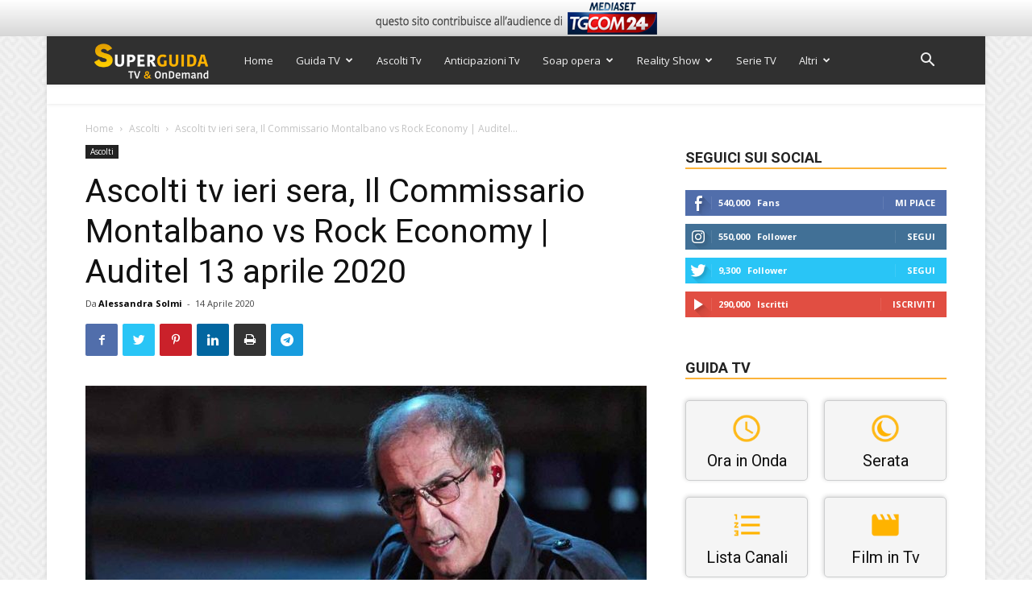

--- FILE ---
content_type: text/html; charset=UTF-8
request_url: https://www.superguidatv.it/ascolti-tv-ieri-sera-montalbano-vs-rock-economy-auditel-13-aprile-2020/
body_size: 58594
content:
<!doctype html >
<!--[if IE 8]>    <html class="ie8" lang="en"> <![endif]-->
<!--[if IE 9]>    <html class="ie9" lang="en"> <![endif]-->
<!--[if gt IE 8]><!--> <html lang="it-IT"> <!--<![endif]-->
<head>
<title>Ascolti tv ieri sera, Montalbano | Rock Economy | Auditel 13 aprile 2020</title>
<meta charset="UTF-8"/>
<meta name="viewport" content="width=device-width, initial-scale=1.0">
<link rel="pingback" href="https://www.superguidatv.it/xmlrpc.php"/>
<meta name='robots' content='index, follow, max-image-preview:large, max-snippet:-1, max-video-preview:-1'/>
<style>img:is([sizes="auto" i], [sizes^="auto," i]){contain-intrinsic-size:3000px 1500px}</style>
<meta property="og:image" content="https://www.superguidatv.it/wp-content/uploads/2019/07/adriano_celentano_show_2019.jpg"/><link rel="icon" type="image/png" href="/wp-content/uploads/2024/03/SuperGuidaTV_NuovoLogo_favicon-32x32-1.png"><link rel="apple-touch-icon-precomposed" sizes="76x76" href="https://www.superguidatv.it/wp-content/uploads/2024/03/icon76x76.png"/><link rel="apple-touch-icon-precomposed" sizes="120x120" href="https://www.superguidatv.it/wp-content/uploads/2024/03/Icon120x120.png"/><link rel="apple-touch-icon-precomposed" sizes="152x152" href="https://www.superguidatv.it/wp-content/uploads/2024/03/Icon152x152.png"/><link rel="apple-touch-icon-precomposed" sizes="114x114" href="https://www.superguidatv.it/wp-content/uploads/2024/03/Icon114x114.png"/><link rel="apple-touch-icon-precomposed" sizes="144x144" href="https://www.superguidatv.it/wp-content/uploads/2024/03/Icon144x144.png"/>
<meta name="description" content="Il Commissario Montalbano vs Rock Economy: Zingaretti vs Celentano. Chi ha vinto la prima serata secondo gli ascolti tv di ieri, 13 aprile 2020? Auditel"/>
<link rel="canonical" href="https://www.superguidatv.it/ascolti-tv-ieri-sera-montalbano-vs-rock-economy-auditel-13-aprile-2020/"/>
<meta property="og:locale" content="it_IT"/>
<meta property="og:type" content="article"/>
<meta property="og:title" content="Ascolti tv ieri sera, Montalbano | Rock Economy | Auditel 13 aprile 2020"/>
<meta property="og:description" content="Il Commissario Montalbano vs Rock Economy: Zingaretti vs Celentano. Chi ha vinto la prima serata secondo gli ascolti tv di ieri, 13 aprile 2020? Auditel"/>
<meta property="og:url" content="https://www.superguidatv.it/ascolti-tv-ieri-sera-montalbano-vs-rock-economy-auditel-13-aprile-2020/"/>
<meta property="og:site_name" content="Super Guida TV"/>
<meta property="article:publisher" content="https://www.facebook.com/superguidatv"/>
<meta property="article:published_time" content="2020-04-14T07:55:22+00:00"/>
<meta property="article:modified_time" content="2020-04-14T08:29:05+00:00"/>
<meta property="og:image" content="https://www.superguidatv.it/wp-content/uploads/2019/07/adriano_celentano_show_2019.jpg"/>
<meta property="og:image:width" content="1200"/>
<meta property="og:image:height" content="600"/>
<meta property="og:image:type" content="image/jpeg"/>
<meta name="author" content="Alessandra Solmi"/>
<meta name="twitter:card" content="summary_large_image"/>
<meta name="twitter:creator" content="@SuperGuidaTV"/>
<meta name="twitter:site" content="@SuperGuidaTV"/>
<meta name="twitter:label1" content="Scritto da"/>
<meta name="twitter:data1" content="Alessandra Solmi"/>
<meta name="twitter:label2" content="Tempo di lettura stimato"/>
<meta name="twitter:data2" content="2 minuti"/>
<link rel="amphtml" href="https://www.superguidatv.it/ascolti-tv-ieri-sera-montalbano-vs-rock-economy-auditel-13-aprile-2020/amp/"/><meta name="generator" content="AMP for WP 1.1.6.1"/><link rel='dns-prefetch' href='//fonts.googleapis.com'/>
<link rel="alternate" type="application/rss+xml" title="Super Guida TV &raquo; Feed" href="https://www.superguidatv.it/feed/"/>
<link rel="alternate" type="application/rss+xml" title="Super Guida TV &raquo; Feed dei commenti" href="https://www.superguidatv.it/comments/feed/"/>
<link rel="alternate" type="application/rss+xml" title="Super Guida TV &raquo; Ascolti tv ieri sera, Il Commissario Montalbano vs Rock Economy | Auditel 13 aprile 2020 Feed dei commenti" href="https://www.superguidatv.it/ascolti-tv-ieri-sera-montalbano-vs-rock-economy-auditel-13-aprile-2020/feed/"/>
<style id='wp-emoji-styles-inline-css'>img.wp-smiley, img.emoji{display:inline !important;border:none !important;box-shadow:none !important;height:1em !important;width:1em !important;margin:0 0.07em !important;vertical-align:-0.1em !important;background:none !important;padding:0 !important;}</style>
<style id='classic-theme-styles-inline-css'>.wp-block-button__link{color:#fff;background-color:#32373c;border-radius:9999px;box-shadow:none;text-decoration:none;padding:calc(.667em + 2px) calc(1.333em + 2px);font-size:1.125em}.wp-block-file__button{background:#32373c;color:#fff;text-decoration:none}</style>
<style id='global-styles-inline-css'>:root{--wp--preset--aspect-ratio--square:1;--wp--preset--aspect-ratio--4-3:4/3;--wp--preset--aspect-ratio--3-4:3/4;--wp--preset--aspect-ratio--3-2:3/2;--wp--preset--aspect-ratio--2-3:2/3;--wp--preset--aspect-ratio--16-9:16/9;--wp--preset--aspect-ratio--9-16:9/16;--wp--preset--color--black:#000000;--wp--preset--color--cyan-bluish-gray:#abb8c3;--wp--preset--color--white:#ffffff;--wp--preset--color--pale-pink:#f78da7;--wp--preset--color--vivid-red:#cf2e2e;--wp--preset--color--luminous-vivid-orange:#ff6900;--wp--preset--color--luminous-vivid-amber:#fcb900;--wp--preset--color--light-green-cyan:#7bdcb5;--wp--preset--color--vivid-green-cyan:#00d084;--wp--preset--color--pale-cyan-blue:#8ed1fc;--wp--preset--color--vivid-cyan-blue:#0693e3;--wp--preset--color--vivid-purple:#9b51e0;--wp--preset--gradient--vivid-cyan-blue-to-vivid-purple:linear-gradient(135deg,rgba(6,147,227,1) 0%,rgb(155,81,224) 100%);--wp--preset--gradient--light-green-cyan-to-vivid-green-cyan:linear-gradient(135deg,rgb(122,220,180) 0%,rgb(0,208,130) 100%);--wp--preset--gradient--luminous-vivid-amber-to-luminous-vivid-orange:linear-gradient(135deg,rgba(252,185,0,1) 0%,rgba(255,105,0,1) 100%);--wp--preset--gradient--luminous-vivid-orange-to-vivid-red:linear-gradient(135deg,rgba(255,105,0,1) 0%,rgb(207,46,46) 100%);--wp--preset--gradient--very-light-gray-to-cyan-bluish-gray:linear-gradient(135deg,rgb(238,238,238) 0%,rgb(169,184,195) 100%);--wp--preset--gradient--cool-to-warm-spectrum:linear-gradient(135deg,rgb(74,234,220) 0%,rgb(151,120,209) 20%,rgb(207,42,186) 40%,rgb(238,44,130) 60%,rgb(251,105,98) 80%,rgb(254,248,76) 100%);--wp--preset--gradient--blush-light-purple:linear-gradient(135deg,rgb(255,206,236) 0%,rgb(152,150,240) 100%);--wp--preset--gradient--blush-bordeaux:linear-gradient(135deg,rgb(254,205,165) 0%,rgb(254,45,45) 50%,rgb(107,0,62) 100%);--wp--preset--gradient--luminous-dusk:linear-gradient(135deg,rgb(255,203,112) 0%,rgb(199,81,192) 50%,rgb(65,88,208) 100%);--wp--preset--gradient--pale-ocean:linear-gradient(135deg,rgb(255,245,203) 0%,rgb(182,227,212) 50%,rgb(51,167,181) 100%);--wp--preset--gradient--electric-grass:linear-gradient(135deg,rgb(202,248,128) 0%,rgb(113,206,126) 100%);--wp--preset--gradient--midnight:linear-gradient(135deg,rgb(2,3,129) 0%,rgb(40,116,252) 100%);--wp--preset--font-size--small:13px;--wp--preset--font-size--medium:20px;--wp--preset--font-size--large:36px;--wp--preset--font-size--x-large:42px;--wp--preset--spacing--20:0.44rem;--wp--preset--spacing--30:0.67rem;--wp--preset--spacing--40:1rem;--wp--preset--spacing--50:1.5rem;--wp--preset--spacing--60:2.25rem;--wp--preset--spacing--70:3.38rem;--wp--preset--spacing--80:5.06rem;--wp--preset--shadow--natural:6px 6px 9px rgba(0, 0, 0, 0.2);--wp--preset--shadow--deep:12px 12px 50px rgba(0, 0, 0, 0.4);--wp--preset--shadow--sharp:6px 6px 0px rgba(0, 0, 0, 0.2);--wp--preset--shadow--outlined:6px 6px 0px -3px rgba(255, 255, 255, 1), 6px 6px rgba(0, 0, 0, 1);--wp--preset--shadow--crisp:6px 6px 0px rgba(0, 0, 0, 1);}:where(.is-layout-flex){gap:0.5em;}:where(.is-layout-grid){gap:0.5em;}body .is-layout-flex{display:flex;}.is-layout-flex{flex-wrap:wrap;align-items:center;}.is-layout-flex > :is(*, div){margin:0;}body .is-layout-grid{display:grid;}.is-layout-grid > :is(*, div){margin:0;}:where(.wp-block-columns.is-layout-flex){gap:2em;}:where(.wp-block-columns.is-layout-grid){gap:2em;}:where(.wp-block-post-template.is-layout-flex){gap:1.25em;}:where(.wp-block-post-template.is-layout-grid){gap:1.25em;}.has-black-color{color:var(--wp--preset--color--black) !important;}.has-cyan-bluish-gray-color{color:var(--wp--preset--color--cyan-bluish-gray) !important;}.has-white-color{color:var(--wp--preset--color--white) !important;}.has-pale-pink-color{color:var(--wp--preset--color--pale-pink) !important;}.has-vivid-red-color{color:var(--wp--preset--color--vivid-red) !important;}.has-luminous-vivid-orange-color{color:var(--wp--preset--color--luminous-vivid-orange) !important;}.has-luminous-vivid-amber-color{color:var(--wp--preset--color--luminous-vivid-amber) !important;}.has-light-green-cyan-color{color:var(--wp--preset--color--light-green-cyan) !important;}.has-vivid-green-cyan-color{color:var(--wp--preset--color--vivid-green-cyan) !important;}.has-pale-cyan-blue-color{color:var(--wp--preset--color--pale-cyan-blue) !important;}.has-vivid-cyan-blue-color{color:var(--wp--preset--color--vivid-cyan-blue) !important;}.has-vivid-purple-color{color:var(--wp--preset--color--vivid-purple) !important;}.has-black-background-color{background-color:var(--wp--preset--color--black) !important;}.has-cyan-bluish-gray-background-color{background-color:var(--wp--preset--color--cyan-bluish-gray) !important;}.has-white-background-color{background-color:var(--wp--preset--color--white) !important;}.has-pale-pink-background-color{background-color:var(--wp--preset--color--pale-pink) !important;}.has-vivid-red-background-color{background-color:var(--wp--preset--color--vivid-red) !important;}.has-luminous-vivid-orange-background-color{background-color:var(--wp--preset--color--luminous-vivid-orange) !important;}.has-luminous-vivid-amber-background-color{background-color:var(--wp--preset--color--luminous-vivid-amber) !important;}.has-light-green-cyan-background-color{background-color:var(--wp--preset--color--light-green-cyan) !important;}.has-vivid-green-cyan-background-color{background-color:var(--wp--preset--color--vivid-green-cyan) !important;}.has-pale-cyan-blue-background-color{background-color:var(--wp--preset--color--pale-cyan-blue) !important;}.has-vivid-cyan-blue-background-color{background-color:var(--wp--preset--color--vivid-cyan-blue) !important;}.has-vivid-purple-background-color{background-color:var(--wp--preset--color--vivid-purple) !important;}.has-black-border-color{border-color:var(--wp--preset--color--black) !important;}.has-cyan-bluish-gray-border-color{border-color:var(--wp--preset--color--cyan-bluish-gray) !important;}.has-white-border-color{border-color:var(--wp--preset--color--white) !important;}.has-pale-pink-border-color{border-color:var(--wp--preset--color--pale-pink) !important;}.has-vivid-red-border-color{border-color:var(--wp--preset--color--vivid-red) !important;}.has-luminous-vivid-orange-border-color{border-color:var(--wp--preset--color--luminous-vivid-orange) !important;}.has-luminous-vivid-amber-border-color{border-color:var(--wp--preset--color--luminous-vivid-amber) !important;}.has-light-green-cyan-border-color{border-color:var(--wp--preset--color--light-green-cyan) !important;}.has-vivid-green-cyan-border-color{border-color:var(--wp--preset--color--vivid-green-cyan) !important;}.has-pale-cyan-blue-border-color{border-color:var(--wp--preset--color--pale-cyan-blue) !important;}.has-vivid-cyan-blue-border-color{border-color:var(--wp--preset--color--vivid-cyan-blue) !important;}.has-vivid-purple-border-color{border-color:var(--wp--preset--color--vivid-purple) !important;}.has-vivid-cyan-blue-to-vivid-purple-gradient-background{background:var(--wp--preset--gradient--vivid-cyan-blue-to-vivid-purple) !important;}.has-light-green-cyan-to-vivid-green-cyan-gradient-background{background:var(--wp--preset--gradient--light-green-cyan-to-vivid-green-cyan) !important;}.has-luminous-vivid-amber-to-luminous-vivid-orange-gradient-background{background:var(--wp--preset--gradient--luminous-vivid-amber-to-luminous-vivid-orange) !important;}.has-luminous-vivid-orange-to-vivid-red-gradient-background{background:var(--wp--preset--gradient--luminous-vivid-orange-to-vivid-red) !important;}.has-very-light-gray-to-cyan-bluish-gray-gradient-background{background:var(--wp--preset--gradient--very-light-gray-to-cyan-bluish-gray) !important;}.has-cool-to-warm-spectrum-gradient-background{background:var(--wp--preset--gradient--cool-to-warm-spectrum) !important;}.has-blush-light-purple-gradient-background{background:var(--wp--preset--gradient--blush-light-purple) !important;}.has-blush-bordeaux-gradient-background{background:var(--wp--preset--gradient--blush-bordeaux) !important;}.has-luminous-dusk-gradient-background{background:var(--wp--preset--gradient--luminous-dusk) !important;}.has-pale-ocean-gradient-background{background:var(--wp--preset--gradient--pale-ocean) !important;}.has-electric-grass-gradient-background{background:var(--wp--preset--gradient--electric-grass) !important;}.has-midnight-gradient-background{background:var(--wp--preset--gradient--midnight) !important;}.has-small-font-size{font-size:var(--wp--preset--font-size--small) !important;}.has-medium-font-size{font-size:var(--wp--preset--font-size--medium) !important;}.has-large-font-size{font-size:var(--wp--preset--font-size--large) !important;}.has-x-large-font-size{font-size:var(--wp--preset--font-size--x-large) !important;}:where(.wp-block-post-template.is-layout-flex){gap:1.25em;}:where(.wp-block-post-template.is-layout-grid){gap:1.25em;}:where(.wp-block-columns.is-layout-flex){gap:2em;}:where(.wp-block-columns.is-layout-grid){gap:2em;}:root :where(.wp-block-pullquote){font-size:1.5em;line-height:1.6;}</style>
<link rel="stylesheet" type="text/css" href="//www.superguidatv.it/wp-content/cache/wpfc-minified/f5yhtpdx/a8dtl.css" media="all"/>
<link rel='stylesheet' id='jetpack_css-css' href='https://c0.wp.com/p/jetpack/8.4.5/css/jetpack.css' type='text/css' media='all'/>
<link rel="https://api.w.org/" href="https://www.superguidatv.it/wp-json/"/><link rel="alternate" title="JSON" type="application/json" href="https://www.superguidatv.it/wp-json/wp/v2/posts/155975"/><link rel="EditURI" type="application/rsd+xml" title="RSD" href="https://www.superguidatv.it/xmlrpc.php?rsd"/>
<meta name="generator" content="WordPress 6.8.2"/>
<link rel='shortlink' href='https://wp.me/p7pQW0-EzJ'/>
<link rel="alternate" title="oEmbed (JSON)" type="application/json+oembed" href="https://www.superguidatv.it/wp-json/oembed/1.0/embed?url=https%3A%2F%2Fwww.superguidatv.it%2Fascolti-tv-ieri-sera-montalbano-vs-rock-economy-auditel-13-aprile-2020%2F"/>
<link rel="alternate" title="oEmbed (XML)" type="text/xml+oembed" href="https://www.superguidatv.it/wp-json/oembed/1.0/embed?url=https%3A%2F%2Fwww.superguidatv.it%2Fascolti-tv-ieri-sera-montalbano-vs-rock-economy-auditel-13-aprile-2020%2F&#038;format=xml"/>
<meta property="fb:pages" content="191144980902882"/>
<meta name="msvalidate.01" content="713A36B58A294946E7FE30DB78CF420F"/><meta name="generator" content="Redux 4.5.7"/>
<link rel='dns-prefetch' href='//v0.wordpress.com'/>
<link rel='dns-prefetch' href='//c0.wp.com'/>
<style>img#wpstats{display:none}</style>        <script data-wpfc-render="false">var sgtv_mdmInitialized=false;
function sgtv_initMediamond(){
if(sgtv_mdmInitialized){
return;
}
if(typeof initGptCMP!=='undefined' &&
typeof _iub!=='undefined'&&typeof _iub.cs!=='undefined'&&typeof _iub.cs.api!=='undefined'&&_iub.cs.api.isConsentGiven()){
sgtv_mdmInitialized=true;
initGptCMP(0);
}}</script>
<script src="//adv.mediamond.it/hpsponsor/superguidatv/tag_adv_mediamond.js" charset="UTF-8" onload="sgtv_initMediamond()" data-wpfc-render="false" async></script>
<meta property="al:web:url" content="https://www.superguidatv.it/ascolti-tv-ieri-sera-montalbano-vs-rock-economy-auditel-13-aprile-2020/"/><meta property="al:ios:url" content="https://www.superguidatv.it/ascolti-tv-ieri-sera-montalbano-vs-rock-economy-auditel-13-aprile-2020/"/>    
<script data-wpfc-render="false">var _iub=_iub||[];
_iub.csConfiguration={
"invalidateConsentWithoutLog":true,
"consentOnContinuedBrowsing":false,
"enableTcf":true,
"lang":"it",
"siteId":1687333,
"cookiePolicyId":96425526,
"cookiePolicyUrl":"https://www.iubenda.com/privacy-policy/78611627/cookie-policy",
"banner":{
"closeButtonRejects":true,
"acceptButtonDisplay":true,
"customizeButtonDisplay":true,
"explicitWithdrawal":true,
"position":"bottom",
"closeButtonCaption":"<div style=\"font-size:14px; font-weight: 700; background-color: rgba(255, 255, 255, 0.1) !important; padding: 16px 20px !important; border-radius: 64px !important;\">Continua senza accettare</div>"
},
callback: {
onConsentGiven: function(){
sgtv_initMediamond();
},
onReady: function(consent){
sgtv_setConsentKrux(consent);
}}
};</script>
<script src="//cdn.iubenda.com/cs/tcf/stub-v2.js" data-wpfc-render="false"></script>
<script src="//cdn.iubenda.com/cs/tcf/safe-tcf-v2.js" data-wpfc-render="false"></script>
<script src="//cdn.iubenda.com/cs/iubenda_cs.js" charset="UTF-8" data-wpfc-render="false" async></script>
<link rel="preconnect" href="//fonts.googleapis.com">
<link rel="preconnect" href="//www.gstatic.com">
<link rel="preconnect" href="//fonts.gstatic.com" crossorigin>
<link rel="preconnect" href="//adv.mediamond.it">
<link rel="preconnect" href="//securepubads.g.doubleclick.net">
<link rel="preconnect" href="//securepubads.g.doubleclick.net" crossorigin>
<link rel="preconnect" href="//www.googletagservices.com">
<link rel="preconnect" href="//www.google.com">
<link rel="preconnect" href="//www.google.com" crossorigin>
<link rel="preconnect" href="//adservice.google.com">
<link rel="preconnect" href="//www.google-analytics.com">
<link rel="preconnect" href="//api.superguidatv.it">
<style>body{background-image:url("/wp-content/uploads/2017/06/background.png");}
.td-header-wrap .black-menu .sf-menu > .current-menu-item > a, .td-header-wrap .black-menu .sf-menu > .current-menu-ancestor > a, .td-header-wrap .black-menu .sf-menu > .current-category-ancestor > a, .td-header-wrap .black-menu .sf-menu > li > a:hover, .td-header-wrap .black-menu .sf-menu > .sfHover > a, .td-header-style-12 .td-header-menu-wrap-full, .sf-menu > .current-menu-item > a:after, .sf-menu > .current-menu-ancestor > a:after, .sf-menu > .current-category-ancestor > a:after, .sf-menu > li:hover > a:after, .sf-menu > .sfHover > a:after, .td-header-style-12 .td-affix, .header-search-wrap .td-drop-down-search:after, .header-search-wrap .td-drop-down-search .btn:hover, input[type=submit]:hover,
.td-read-more a, .td-post-category:hover, .td-grid-style-1.td-hover-1 .td-big-grid-post:hover .td-post-category, .td-grid-style-5.td-hover-1 .td-big-grid-post:hover .td-post-category, .td_top_authors .td-active .td-author-post-count, .td_top_authors .td-active .td-author-comments-count, .td_top_authors .td_mod_wrap:hover .td-author-post-count, .td_top_authors .td_mod_wrap:hover .td-author-comments-count, .td-404-sub-sub-title a:hover, .td-search-form-widget .wpb_button:hover, .td-rating-bar-wrap div, .td_category_template_3 .td-current-sub-category, .dropcap, .td_wrapper_video_playlist .td_video_controls_playlist_wrapper, .wpb_default, .wpb_default:hover, .td-left-smart-list:hover, .td-right-smart-list:hover, .woocommerce-checkout .woocommerce input.button:hover, .woocommerce-page .woocommerce a.button:hover, .woocommerce-account div.woocommerce .button:hover, #bbpress-forums button:hover,
.bbp_widget_login .button:hover, .td-footer-wrapper .td-post-category, .td-footer-wrapper .widget_product_search input[type="submit"]:hover,
.woocommerce .product a.button:hover, .woocommerce .product #respond input#submit:hover,
.woocommerce .checkout input#place_order:hover,
.woocommerce .woocommerce.widget .button:hover, .single-product .product .summary .cart .button:hover, .woocommerce-cart .woocommerce table.cart .button:hover, .woocommerce-cart .woocommerce .shipping-calculator-form .button:hover, .td-next-prev-wrap a:hover, .td-load-more-wrap a:hover, .td-post-small-box a:hover, .page-nav .current, .page-nav:first-child > div, .td_category_template_8 .td-category-header .td-category a.td-current-sub-category, .td_category_template_4 .td-category-siblings .td-category a:hover, #bbpress-forums .bbp-pagination .current,
#bbpress-forums #bbp-single-user-details #bbp-user-navigation li.current a,
.td-theme-slider:hover .slide-meta-cat a, a.vc_btn-black:hover, .td-trending-now-wrapper:hover .td-trending-now-title, .td-scroll-up, .td-smart-list-button:hover, .td-weather-information:before, .td-weather-week:before, .td_block_exchange .td-exchange-header:before, .td_block_big_grid_9.td-grid-style-1 .td-post-category, .td_block_big_grid_9.td-grid-style-5 .td-post-category, .td-grid-style-6.td-hover-1 .td-module-thumb:after, .td-pulldown-syle-2 .td-subcat-dropdown ul:after, .td_block_template_9 .td-block-title:after, .td_block_template_15 .td-block-title:before, div.wpforms-container .wpforms-form div.wpforms-submit-container button[type=submit]{background-color:#fbb33a;}
.td_block_template_4 .td-related-title .td-cur-simple-item:before{border-color:#fbb33a transparent transparent transparent !important;}
.woocommerce .woocommerce-message .button:hover, .woocommerce .woocommerce-error .button:hover, .woocommerce .woocommerce-info .button:hover{background-color:#fbb33a !important;}
.td_block_template_4 .td-related-title .td-cur-simple-item, .td_block_template_3 .td-related-title .td-cur-simple-item, .td_block_template_9 .td-related-title:after{background-color:#fbb33a;}
.woocommerce .product .onsale, .woocommerce.widget .ui-slider .ui-slider-handle{background:none #fbb33a;}
.woocommerce.widget.widget_layered_nav_filters ul li a{background:none repeat scroll 0 0 #fbb33a !important;}
a, cite a:hover, .td_mega_menu_sub_cats .cur-sub-cat, .td-mega-span h3 a:hover, .td_mod_mega_menu:hover .entry-title a, .header-search-wrap .result-msg a:hover, .td-header-top-menu .td-drop-down-search .td_module_wrap:hover .entry-title a, .td-header-top-menu .td-icon-search:hover, .td-header-wrap .result-msg a:hover, .top-header-menu li a:hover, .top-header-menu .current-menu-item > a, .top-header-menu .current-menu-ancestor > a, .top-header-menu .current-category-ancestor > a, .td-social-icon-wrap > a:hover, .td-header-sp-top-widget .td-social-icon-wrap a:hover, .td-page-content blockquote p, .td-post-content blockquote p, .mce-content-body blockquote p, .comment-content blockquote p, .wpb_text_column blockquote p, .td_block_text_with_title blockquote p, .td_module_wrap:hover .entry-title a, .td-subcat-filter .td-subcat-list a:hover, .td-subcat-filter .td-subcat-dropdown a:hover, .td_quote_on_blocks, .dropcap2, .dropcap3, .td_top_authors .td-active .td-authors-name a, .td_top_authors .td_mod_wrap:hover .td-authors-name a, .td-post-next-prev-content a:hover, .author-box-wrap .td-author-social a:hover, .td-author-name a:hover, .td-author-url a:hover, .td_mod_related_posts:hover h3 > a, .td-post-template-11 .td-related-title .td-related-left:hover, .td-post-template-11 .td-related-title .td-related-right:hover, .td-post-template-11 .td-related-title .td-cur-simple-item, .td-post-template-11 .td_block_related_posts .td-next-prev-wrap a:hover, .comment-reply-link:hover, .logged-in-as a:hover, #cancel-comment-reply-link:hover,
.td-search-query, .td-category-header .td-pulldown-category-filter-link:hover, .td-category-siblings .td-subcat-dropdown a:hover, .td-category-siblings .td-subcat-dropdown a.td-current-sub-category, .widget a:hover, .td_wp_recentcomments a:hover, .archive .widget_archive .current, .archive .widget_archive .current a, .widget_calendar tfoot a:hover, .woocommerce a.added_to_cart:hover, .woocommerce-account .woocommerce-MyAccount-navigation a:hover, #bbpress-forums li.bbp-header .bbp-reply-content span a:hover,
#bbpress-forums .bbp-forum-freshness a:hover,
#bbpress-forums .bbp-topic-freshness a:hover,
#bbpress-forums .bbp-forums-list li a:hover,
#bbpress-forums .bbp-forum-title:hover,
#bbpress-forums .bbp-topic-permalink:hover,
#bbpress-forums .bbp-topic-started-by a:hover,
#bbpress-forums .bbp-topic-started-in a:hover,
#bbpress-forums .bbp-body .super-sticky li.bbp-topic-title .bbp-topic-permalink,
#bbpress-forums .bbp-body .sticky li.bbp-topic-title .bbp-topic-permalink,
.widget_display_replies .bbp-author-name, .widget_display_topics .bbp-author-name, .footer-text-wrap .footer-email-wrap a, .td-subfooter-menu li a:hover, .footer-social-wrap a:hover, a.vc_btn-black:hover, .td-smart-list-dropdown-wrap .td-smart-list-button:hover, .td_module_17 .td-read-more a:hover, .td_module_18 .td-read-more a:hover, .td_module_19 .td-post-author-name a:hover, .td-instagram-user a, .td-pulldown-syle-2 .td-subcat-dropdown:hover .td-subcat-more span, .td-pulldown-syle-2 .td-subcat-dropdown:hover .td-subcat-more i, .td-pulldown-syle-3 .td-subcat-dropdown:hover .td-subcat-more span, .td-pulldown-syle-3 .td-subcat-dropdown:hover .td-subcat-more i, .td-block-title-wrap .td-wrapper-pulldown-filter .td-pulldown-filter-display-option:hover, .td-block-title-wrap .td-wrapper-pulldown-filter .td-pulldown-filter-display-option:hover i, .td-block-title-wrap .td-wrapper-pulldown-filter .td-pulldown-filter-link:hover, .td-block-title-wrap .td-wrapper-pulldown-filter .td-pulldown-filter-item .td-cur-simple-item, .td_block_template_2 .td-related-title .td-cur-simple-item, .td_block_template_5 .td-related-title .td-cur-simple-item, .td_block_template_6 .td-related-title .td-cur-simple-item, .td_block_template_7 .td-related-title .td-cur-simple-item, .td_block_template_8 .td-related-title .td-cur-simple-item, .td_block_template_9 .td-related-title .td-cur-simple-item, .td_block_template_10 .td-related-title .td-cur-simple-item, .td_block_template_11 .td-related-title .td-cur-simple-item, .td_block_template_12 .td-related-title .td-cur-simple-item, .td_block_template_13 .td-related-title .td-cur-simple-item, .td_block_template_14 .td-related-title .td-cur-simple-item, .td_block_template_15 .td-related-title .td-cur-simple-item, .td_block_template_16 .td-related-title .td-cur-simple-item, .td_block_template_17 .td-related-title .td-cur-simple-item, .td-theme-wrap .sf-menu ul .td-menu-item > a:hover, .td-theme-wrap .sf-menu ul .sfHover > a, .td-theme-wrap .sf-menu ul .current-menu-ancestor > a, .td-theme-wrap .sf-menu ul .current-category-ancestor > a, .td-theme-wrap .sf-menu ul .current-menu-item > a, .td_outlined_btn, .td_block_categories_tags .td-ct-item:hover{color:#fbb33a;}
a.vc_btn-black.vc_btn_square_outlined:hover, a.vc_btn-black.vc_btn_outlined:hover, .td-mega-menu-page .wpb_content_element ul li a:hover, .td-theme-wrap .td-aj-search-results .td_module_wrap:hover .entry-title a, .td-theme-wrap .header-search-wrap .result-msg a:hover{color:#fbb33a !important;}
.td-next-prev-wrap a:hover, .td-load-more-wrap a:hover, .td-post-small-box a:hover, .page-nav .current, .page-nav:first-child > div, .td_category_template_8 .td-category-header .td-category a.td-current-sub-category, .td_category_template_4 .td-category-siblings .td-category a:hover, #bbpress-forums .bbp-pagination .current,
.post .td_quote_box, .page .td_quote_box, a.vc_btn-black:hover, .td_block_template_5 .td-block-title > *,
.td_outlined_btn{border-color:#fbb33a;}
.td_wrapper_video_playlist .td_video_currently_playing:after{border-color:#fbb33a !important;}
.header-search-wrap .td-drop-down-search:before{border-color:transparent transparent #fbb33a transparent;}
.block-title > span, .block-title > a, .block-title > label, .widgettitle, .widgettitle:after, .td-trending-now-title, .td-trending-now-wrapper:hover .td-trending-now-title, .wpb_tabs li.ui-tabs-active a, .wpb_tabs li:hover a, .vc_tta-container .vc_tta-color-grey.vc_tta-tabs-position-top.vc_tta-style-classic .vc_tta-tabs-container .vc_tta-tab.vc_active > a, .vc_tta-container .vc_tta-color-grey.vc_tta-tabs-position-top.vc_tta-style-classic .vc_tta-tabs-container .vc_tta-tab:hover > a, .td_block_template_1 .td-related-title .td-cur-simple-item, .woocommerce .product .products h2:not(.woocommerce-loop-product__title),
.td-subcat-filter .td-subcat-dropdown:hover .td-subcat-more, .td_3D_btn, .td_shadow_btn, .td_default_btn, .td_round_btn, .td_outlined_btn:hover{background-color:#fbb33a;}
.woocommerce div.product .woocommerce-tabs ul.tabs li.active{background-color:#fbb33a !important;}
.block-title, .td_block_template_1 .td-related-title, .wpb_tabs .wpb_tabs_nav, .vc_tta-container .vc_tta-color-grey.vc_tta-tabs-position-top.vc_tta-style-classic .vc_tta-tabs-container, .woocommerce div.product .woocommerce-tabs ul.tabs:before{border-color:#fbb33a;}
.td_block_wrap .td-subcat-item a.td-cur-simple-item{color:#fbb33a;}
.td-grid-style-4 .entry-title{background-color:rgba(251, 179, 58, 0.7);}
.td-theme-wrap .block-title > span, .td-theme-wrap .block-title > span > a, .td-theme-wrap .widget_rss .block-title .rsswidget, .td-theme-wrap .block-title > a, .widgettitle, .widgettitle > a, .td-trending-now-title, .wpb_tabs li.ui-tabs-active a, .wpb_tabs li:hover a, .vc_tta-container .vc_tta-color-grey.vc_tta-tabs-position-top.vc_tta-style-classic .vc_tta-tabs-container .vc_tta-tab.vc_active > a, .vc_tta-container .vc_tta-color-grey.vc_tta-tabs-position-top.vc_tta-style-classic .vc_tta-tabs-container .vc_tta-tab:hover > a, .td-related-title .td-cur-simple-item, .woocommerce div.product .woocommerce-tabs ul.tabs li.active, .woocommerce .product .products h2:not(.woocommerce-loop-product__title),
.td-theme-wrap .td_block_template_2 .td-block-title > *,
.td-theme-wrap .td_block_template_3 .td-block-title > *,
.td-theme-wrap .td_block_template_4 .td-block-title > *,
.td-theme-wrap .td_block_template_5 .td-block-title > *,
.td-theme-wrap .td_block_template_6 .td-block-title > *,
.td-theme-wrap .td_block_template_6 .td-block-title:before, .td-theme-wrap .td_block_template_7 .td-block-title > *,
.td-theme-wrap .td_block_template_8 .td-block-title > *,
.td-theme-wrap .td_block_template_9 .td-block-title > *,
.td-theme-wrap .td_block_template_10 .td-block-title > *,
.td-theme-wrap .td_block_template_11 .td-block-title > *,
.td-theme-wrap .td_block_template_12 .td-block-title > *,
.td-theme-wrap .td_block_template_13 .td-block-title > span, .td-theme-wrap .td_block_template_13 .td-block-title > a, .td-theme-wrap .td_block_template_14 .td-block-title > *,
.td-theme-wrap .td_block_template_14 .td-block-title-wrap .td-wrapper-pulldown-filter .td-pulldown-filter-display-option, .td-theme-wrap .td_block_template_14 .td-block-title-wrap .td-wrapper-pulldown-filter .td-pulldown-filter-display-option i, .td-theme-wrap .td_block_template_14 .td-block-title-wrap .td-wrapper-pulldown-filter .td-pulldown-filter-display-option:hover, .td-theme-wrap .td_block_template_14 .td-block-title-wrap .td-wrapper-pulldown-filter .td-pulldown-filter-display-option:hover i, .td-theme-wrap .td_block_template_15 .td-block-title > *,
.td-theme-wrap .td_block_template_15 .td-block-title-wrap .td-wrapper-pulldown-filter, .td-theme-wrap .td_block_template_15 .td-block-title-wrap .td-wrapper-pulldown-filter i, .td-theme-wrap .td_block_template_16 .td-block-title > *,
.td-theme-wrap .td_block_template_17 .td-block-title > *{color:#222222;}
.td-header-wrap .td-header-top-menu-full, .td-header-wrap .top-header-menu .sub-menu{background-color:#f9f9f9;}
.td-header-style-8 .td-header-top-menu-full{background-color:transparent;}
.td-header-style-8 .td-header-top-menu-full .td-header-top-menu{background-color:#f9f9f9;padding-left:15px;padding-right:15px;}
.td-header-wrap .td-header-top-menu-full .td-header-top-menu, .td-header-wrap .td-header-top-menu-full{border-bottom:none;}
.td-header-top-menu, .td-header-top-menu a, .td-header-wrap .td-header-top-menu-full .td-header-top-menu, .td-header-wrap .td-header-top-menu-full a, .td-header-style-8 .td-header-top-menu, .td-header-style-8 .td-header-top-menu a, .td-header-top-menu .td-drop-down-search .entry-title a{color:#2f2f2f;}
.top-header-menu .current-menu-item > a, .top-header-menu .current-menu-ancestor > a, .top-header-menu .current-category-ancestor > a, .top-header-menu li a:hover, .td-header-sp-top-widget .td-icon-search:hover{color:#fbb33a;}
.td-header-wrap .td-header-sp-top-widget .td-icon-font, .td-header-style-7 .td-header-top-menu .td-social-icon-wrap .td-icon-font{color:#2f2f2f;}
.td-header-wrap .td-header-sp-top-widget i.td-icon-font:hover{color:#009688;}
.td-header-wrap .td-header-menu-wrap-full, .td-header-menu-wrap.td-affix, .td-header-style-3 .td-header-main-menu, .td-header-style-3 .td-affix .td-header-main-menu, .td-header-style-4 .td-header-main-menu, .td-header-style-4 .td-affix .td-header-main-menu, .td-header-style-8 .td-header-menu-wrap.td-affix, .td-header-style-8 .td-header-top-menu-full{background-color:#303030;}
.td-boxed-layout .td-header-style-3 .td-header-menu-wrap, .td-boxed-layout .td-header-style-4 .td-header-menu-wrap, .td-header-style-3 .td_stretch_content .td-header-menu-wrap, .td-header-style-4 .td_stretch_content .td-header-menu-wrap{background-color:#303030 !important;}
@media(min-width:1019px){
.td-header-style-1 .td-header-sp-recs, .td-header-style-1 .td-header-sp-logo{margin-bottom:28px;}
}
@media(min-width:768px) and (max-width:1018px){
.td-header-style-1 .td-header-sp-recs, .td-header-style-1 .td-header-sp-logo{margin-bottom:14px;}
}
.td-header-style-7 .td-header-top-menu{border-bottom:none;}
.sf-menu > .current-menu-item > a:after, .sf-menu > .current-menu-ancestor > a:after, .sf-menu > .current-category-ancestor > a:after, .sf-menu > li:hover > a:after, .sf-menu > .sfHover > a:after, .td_block_mega_menu .td-next-prev-wrap a:hover, .td-mega-span .td-post-category:hover, .td-header-wrap .black-menu .sf-menu > li > a:hover, .td-header-wrap .black-menu .sf-menu > .current-menu-ancestor > a, .td-header-wrap .black-menu .sf-menu > .sfHover > a, .header-search-wrap .td-drop-down-search:after, .header-search-wrap .td-drop-down-search .btn:hover, .td-header-wrap .black-menu .sf-menu > .current-menu-item > a, .td-header-wrap .black-menu .sf-menu > .current-menu-ancestor > a, .td-header-wrap .black-menu .sf-menu > .current-category-ancestor > a{background-color:#020000;}
.td_block_mega_menu .td-next-prev-wrap a:hover{border-color:#020000;}
.header-search-wrap .td-drop-down-search:before{border-color:transparent transparent #020000 transparent;}
.td_mega_menu_sub_cats .cur-sub-cat, .td_mod_mega_menu:hover .entry-title a, .td-theme-wrap .sf-menu ul .td-menu-item > a:hover, .td-theme-wrap .sf-menu ul .sfHover > a, .td-theme-wrap .sf-menu ul .current-menu-ancestor > a, .td-theme-wrap .sf-menu ul .current-category-ancestor > a, .td-theme-wrap .sf-menu ul .current-menu-item > a{color:#020000;}
.td-header-wrap .td-header-menu-wrap .sf-menu > li > a, .td-header-wrap .td-header-menu-social .td-social-icon-wrap a, .td-header-style-4 .td-header-menu-social .td-social-icon-wrap i, .td-header-style-5 .td-header-menu-social .td-social-icon-wrap i, .td-header-style-6 .td-header-menu-social .td-social-icon-wrap i, .td-header-style-12 .td-header-menu-social .td-social-icon-wrap i, .td-header-wrap .header-search-wrap #td-header-search-button .td-icon-search{color:#efefef;}
.td-header-wrap .td-header-menu-social + .td-search-wrapper #td-header-search-button:before{background-color:#efefef;}
.td-theme-wrap .sf-menu .td-normal-menu .td-menu-item > a:hover, .td-theme-wrap .sf-menu .td-normal-menu .sfHover > a, .td-theme-wrap .sf-menu .td-normal-menu .current-menu-ancestor > a, .td-theme-wrap .sf-menu .td-normal-menu .current-category-ancestor > a, .td-theme-wrap .sf-menu .td-normal-menu .current-menu-item > a{color:#fbb33a;}
.td-menu-background:before, .td-search-background:before{background:#0a0909;background:-moz-linear-gradient(top, #0a0909 0%, rgba(0,0,0,0.91) 100%);background:-webkit-gradient(left top, left bottom, color-stop(0%, #0a0909), color-stop(100%, rgba(0,0,0,0.91)));background:-webkit-linear-gradient(top, #0a0909 0%, rgba(0,0,0,0.91) 100%);background:-o-linear-gradient(top, #0a0909 0%, rgba(0,0,0,0.91) 100%);background:-ms-linear-gradient(top, #0a0909 0%, rgba(0,0,0,0.91) 100%);background:linear-gradient(to bottom, #0a0909 0%, rgba(0,0,0,0.91) 100%);filter:progid:DXImageTransform.Microsoft.gradient( startColorstr='#0a0909', endColorstr='rgba(0,0,0,0.91)', GradientType=0 );}
.td-mobile-content .current-menu-item > a, .td-mobile-content .current-menu-ancestor > a, .td-mobile-content .current-category-ancestor > a, #td-mobile-nav .td-menu-login-section a:hover,
#td-mobile-nav .td-register-section a:hover,
#td-mobile-nav .td-menu-socials-wrap a:hover i,
.td-search-close a:hover i{color:#fbb33a;}
.white-popup-block:after{background:rgba(69,132,112,0.8);background:-moz-linear-gradient(45deg, rgba(69,132,112,0.8) 0%, rgba(18,129,153,0.85) 100%);background:-webkit-gradient(left bottom, right top, color-stop(0%, rgba(69,132,112,0.8)), color-stop(100%, rgba(18,129,153,0.85)));background:-webkit-linear-gradient(45deg, rgba(69,132,112,0.8) 0%, rgba(18,129,153,0.85) 100%);background:-o-linear-gradient(45deg, rgba(69,132,112,0.8) 0%, rgba(18,129,153,0.85) 100%);background:-ms-linear-gradient(45deg, rgba(69,132,112,0.8) 0%, rgba(18,129,153,0.85) 100%);background:linear-gradient(45deg, rgba(69,132,112,0.8) 0%, rgba(18,129,153,0.85) 100%);filter:progid:DXImageTransform.Microsoft.gradient( startColorstr='rgba(69,132,112,0.8)', endColorstr='rgba(18,129,153,0.85)', GradientType=0 );}
.post blockquote p, .page blockquote p{color:#1565c0;}
.post .td_quote_box, .page .td_quote_box{border-color:#1565c0;}
.td-footer-wrapper::before{background-size:100% auto;}
.td-footer-wrapper::before{opacity:0.6;}
.white-popup-block:before{background-image:url('/wp-content/uploads/2017/06/backdroundmobile-1.jpg');}
.top-header-menu > li > a, .td-weather-top-widget .td-weather-now .td-big-degrees, .td-weather-top-widget .td-weather-header .td-weather-city, .td-header-sp-top-menu .td_data_time{line-height:27px;}
ul.sf-menu > .td-menu-item > a, .td-theme-wrap .td-header-menu-social{font-size:13px;font-weight:normal;text-transform:none;}
.block-title > span, .block-title > a, .widgettitle, .td-trending-now-title, .wpb_tabs li a, .vc_tta-container .vc_tta-color-grey.vc_tta-tabs-position-top.vc_tta-style-classic .vc_tta-tabs-container .vc_tta-tab > a, .td-theme-wrap .td-related-title a, .woocommerce div.product .woocommerce-tabs ul.tabs li a, .woocommerce .product .products h2:not(.woocommerce-loop-product__title),
.td-theme-wrap .td-block-title{font-size:18px;font-weight:bold;text-transform:uppercase;}
.post blockquote p, .page blockquote p, .td-post-text-content blockquote p{font-size:18px;line-height:25px;text-transform:none;}
.top-header-menu > li, .td-header-sp-top-menu, #td-outer-wrap .td-header-sp-top-widget .td-search-btns-wrap,
#td-outer-wrap .td-header-sp-top-widget .td-social-icon-wrap{line-height:27px;}
.td-magazine .td-header-style-1 .td-header-gradient::before, .td-magazine .td-header-style-1 .td-mega-span .td-post-category:hover, .td-magazine .td-header-style-1 .header-search-wrap .td-drop-down-search::after{background-color:#fbb33a;}
.td-magazine .td-header-style-1 .td_mod_mega_menu:hover .entry-title a, .td-magazine .td-header-style-1 .td_mega_menu_sub_cats .cur-sub-cat, .td-magazine .vc_tta-container .vc_tta-color-grey.vc_tta-tabs-position-top.vc_tta-style-classic .vc_tta-tabs-container .vc_tta-tab.vc_active > a, .td-magazine .vc_tta-container .vc_tta-color-grey.vc_tta-tabs-position-top.vc_tta-style-classic .vc_tta-tabs-container .vc_tta-tab:hover > a, .td-magazine .td_block_template_1 .td-related-title .td-cur-simple-item{color:#fbb33a;}
.td-magazine .td-header-style-1 .header-search-wrap .td-drop-down-search::before{border-color:transparent transparent #fbb33a;}
.td-magazine .td-header-style-1 .td-header-top-menu-full{border-top-color:#fbb33a;}</style>
<script>(function(i,s,o,g,r,a,m){i['GoogleAnalyticsObject']=r;i[r]=i[r]||function(){ (i[r].q=i[r].q||[]).push(arguments)},i[r].l=1*new Date();a=s.createElement(o), m=s.getElementsByTagName(o)[0];a.async=1;a.src=g;m.parentNode.insertBefore(a,m) })(window,document,'script','https://www.google-analytics.com/analytics.js','ga'); ga('create', 'UA-5375442-31', 'auto', {'useAmpClientId': true}); ga('set', 'anonymizeIp', true); ga('send', 'pageview');</script>
<script async src="https://www.googletagmanager.com/gtag/js?id=G-RFVPYYNEBM"></script>
<script>window.dataLayer=window.dataLayer||[];
function gtag(){dataLayer.push(arguments);}
gtag('js', new Date());
gtag('config', 'G-RFVPYYNEBM');</script>
<script type="application/ld+json">{
"@context": "http://schema.org",
"@type": "BreadcrumbList",
"itemListElement": [
{
"@type": "ListItem",
"position": 1,
"item": {
"@type": "WebSite",
"@id": "https://www.superguidatv.it/",
"name": "Home"
}},
{
"@type": "ListItem",
"position": 2,
"item": {
"@type": "WebPage",
"@id": "https://www.superguidatv.it/ascolti/",
"name": "Ascolti"
}}
,{
"@type": "ListItem",
"position": 3,
"item": {
"@type": "WebPage",
"@id": "https://www.superguidatv.it/ascolti-tv-ieri-sera-montalbano-vs-rock-economy-auditel-13-aprile-2020/",
"name": "Ascolti tv ieri sera, Il Commissario Montalbano vs Rock Economy | Auditel..."
}}
]
}</script>
<style>.tdm-menu-active-style3 .tdm-header.td-header-wrap .sf-menu > .current-category-ancestor > a, .tdm-menu-active-style3 .tdm-header.td-header-wrap .sf-menu > .current-menu-ancestor > a, .tdm-menu-active-style3 .tdm-header.td-header-wrap .sf-menu > .current-menu-item > a, .tdm-menu-active-style3 .tdm-header.td-header-wrap .sf-menu > .sfHover > a, .tdm-menu-active-style3 .tdm-header.td-header-wrap .sf-menu > li > a:hover, .tdm_block_column_content:hover .tdm-col-content-title-url .tdm-title, .tds-button2 .tdm-btn-text, .tds-button2 i, .tds-button5:hover .tdm-btn-text, .tds-button5:hover i, .tds-button6 .tdm-btn-text, .tds-button6 i, .tdm_block_list .tdm-list-item i, .tdm_block_pricing .tdm-pricing-feature i, .tdm-social-item i{color:#fbb33a;}
.tdm-menu-active-style5 .td-header-menu-wrap .sf-menu > .current-menu-item > a, .tdm-menu-active-style5 .td-header-menu-wrap .sf-menu > .current-menu-ancestor > a, .tdm-menu-active-style5 .td-header-menu-wrap .sf-menu > .current-category-ancestor > a, .tdm-menu-active-style5 .td-header-menu-wrap .sf-menu > li > a:hover, .tdm-menu-active-style5 .td-header-menu-wrap .sf-menu > .sfHover > a, .tds-button1, .tds-button6:after, .tds-title2 .tdm-title-line:after, .tds-title3 .tdm-title-line:after, .tdm_block_pricing.tdm-pricing-featured:before, .tdm_block_pricing.tds_pricing2_block.tdm-pricing-featured .tdm-pricing-header, .tds-progress-bar1 .tdm-progress-bar:after, .tds-progress-bar2 .tdm-progress-bar:after, .tds-social3 .tdm-social-item{background-color:#fbb33a;}
.tdm-menu-active-style4 .tdm-header .sf-menu > .current-menu-item > a, .tdm-menu-active-style4 .tdm-header .sf-menu > .current-menu-ancestor > a, .tdm-menu-active-style4 .tdm-header .sf-menu > .current-category-ancestor > a, .tdm-menu-active-style4 .tdm-header .sf-menu > li > a:hover, .tdm-menu-active-style4 .tdm-header .sf-menu > .sfHover > a, .tds-button2:before, .tds-button6:before, .tds-progress-bar3 .tdm-progress-bar:after{border-color:#fbb33a;}
.tdm-btn-style1{background-color:#fbb33a;}
.tdm-btn-style2:before{border-color:#fbb33a;}
.tdm-btn-style2{color:#fbb33a;}
.tdm-btn-style3{-webkit-box-shadow:0 2px 16px #fbb33a;-moz-box-shadow:0 2px 16px #fbb33a;box-shadow:0 2px 16px #fbb33a;}
.tdm-btn-style3:hover{-webkit-box-shadow:0 4px 26px #fbb33a;-moz-box-shadow:0 4px 26px #fbb33a;box-shadow:0 4px 26px #fbb33a;}
.tdm-header-style-1.td-header-wrap .td-header-top-menu-full, .tdm-header-style-1.td-header-wrap .top-header-menu .sub-menu, .tdm-header-style-2.td-header-wrap .td-header-top-menu-full, .tdm-header-style-2.td-header-wrap .top-header-menu .sub-menu, .tdm-header-style-3.td-header-wrap .td-header-top-menu-full, .tdm-header-style-3.td-header-wrap .top-header-menu .sub-menu{background-color:#f9f9f9;}
.tdm-menu-active-style3 .tdm-header.td-header-wrap .sf-menu > .current-menu-item > a, .tdm-menu-active-style3 .tdm-header.td-header-wrap .sf-menu > .current-menu-ancestor > a, .tdm-menu-active-style3 .tdm-header.td-header-wrap .sf-menu > .current-category-ancestor > a, .tdm-menu-active-style3 .tdm-header.td-header-wrap .sf-menu > li > a:hover, .tdm-menu-active-style3 .tdm-header.td-header-wrap .sf-menu > .sfHover > a{color:#020000;}
.tdm-menu-active-style4 .tdm-header .sf-menu > .current-menu-item > a, .tdm-menu-active-style4 .tdm-header .sf-menu > .current-menu-ancestor > a, .tdm-menu-active-style4 .tdm-header .sf-menu > .current-category-ancestor > a, .tdm-menu-active-style4 .tdm-header .sf-menu > li > a:hover, .tdm-menu-active-style4 .tdm-header .sf-menu > .sfHover > a{border-color:#020000;}
.tdm-menu-active-style5 .tdm-header .td-header-menu-wrap .sf-menu > .current-menu-item > a, .tdm-menu-active-style5 .tdm-header .td-header-menu-wrap .sf-menu > .current-menu-ancestor > a, .tdm-menu-active-style5 .tdm-header .td-header-menu-wrap .sf-menu > .current-category-ancestor > a, .tdm-menu-active-style5 .tdm-header .td-header-menu-wrap .sf-menu > li > a:hover, .tdm-menu-active-style5 .tdm-header .td-header-menu-wrap .sf-menu > .sfHover > a{background-color:#020000;}</style>
<style>.ai-viewports              {--ai:1;}
.ai-viewport-3             {display:none !important;}
.ai-viewport-2             {display:none !important;}
.ai-viewport-1             {display:inherit !important;}
.ai-viewport-0             {display:none !important;}
@media(min-width:768px) and (max-width:979px){
.ai-viewport-1             {display:none !important;}
.ai-viewport-2             {display:inherit !important;}
}
@media(max-width:767px){
.ai-viewport-1             {display:none !important;}
.ai-viewport-3             {display:inherit !important;}
}</style>
<style id="tdw-css-placeholder"><style>.example{color:red;}</style>
<div style="position: absolute; left: -8753px;"> <a href="https://www.xxzza1.com" title="xxzza1">https://www.xxzza1.com</a></div></style></head>
<body class="wp-singular post-template-default single single-post postid-155975 single-format-standard wp-theme-Newspaper wp-child-theme-SGTV-Newspaper ascolti-tv-ieri-sera-montalbano-vs-rock-economy-auditel-13-aprile-2020 global-block-template-1 td-magazine td-animation-stack-type0 td-boxed-layout" itemscope="itemscope" itemtype="https://schema.org/WebPage">
<div class="td-scroll-up"><i class="td-icon-menu-up"></i></div><div class="td-menu-background"></div><div id="td-mobile-nav">
<div class="td-mobile-container">
<div class="td-menu-socials-wrap">
<div class="td-menu-socials"> <span class="td-social-icon-wrap"> <a target="_blank" rel="nofollow" href="https://www.facebook.com/superguidatv" title="Facebook"> <i class="td-icon-font td-icon-facebook"></i> </a> </span> <span class="td-social-icon-wrap"> <a target="_blank" rel="nofollow" href="https://www.instagram.com/superguidatv/" title="Instagram"> <i class="td-icon-font td-icon-instagram"></i> </a> </span> <span class="td-social-icon-wrap"> <a target="_blank" rel="nofollow" href="https://twitter.com/SuperGuidaTV" title="Twitter"> <i class="td-icon-font td-icon-twitter"></i> </a> </span> <span class="td-social-icon-wrap"> <a target="_blank" rel="nofollow" href="https://www.youtube.com/channel/UCwxgG2su4J3v5l9zHUmwAVg" title="Youtube"> <i class="td-icon-font td-icon-youtube"></i> </a> </span></div><div class="td-mobile-close"> <a href="#"><i class="td-icon-close-mobile"></i></a></div></div><div class="td-mobile-content">
<div class="menu-td-demo-header-menu-container"><ul id="menu-td-demo-header-menu" class="td-mobile-main-menu"><li id="menu-item-27612" class="menu-item menu-item-type-post_type menu-item-object-page menu-item-home menu-item-first menu-item-27612"><a href="https://www.superguidatv.it/">Home</a></li> <li id="menu-item-54444" class="menu-item menu-item-type-custom menu-item-object-custom menu-item-has-children menu-item-54444"><a href="#">Guida TV<i class="td-icon-menu-right td-element-after"></i></a> <ul class="sub-menu"> <li id="menu-item-54446" class="menu-item menu-item-type-post_type menu-item-object-page menu-item-54446"><a href="https://www.superguidatv.it/ora-in-onda/">Ora in Tv</a></li> <li id="menu-item-54448" class="menu-item menu-item-type-post_type menu-item-object-post menu-item-54448"><a href="https://www.superguidatv.it/programmi-tv-oggi-pomeriggio-tv/">Pomeriggio in Tv</a></li> <li id="menu-item-122006" class="menu-item menu-item-type-post_type menu-item-object-page menu-item-122006"><a href="https://www.superguidatv.it/oggi-in-tv/">Oggi in Tv</a></li> <li id="menu-item-54445" class="menu-item menu-item-type-post_type menu-item-object-page menu-item-54445"><a href="https://www.superguidatv.it/serata/">Stasera in Tv</a></li> <li id="menu-item-62897" class="menu-item menu-item-type-custom menu-item-object-custom menu-item-62897"><a href="/film-in-tv/oggi/nazionali/serata/">Film in Tv</a></li> <li id="menu-item-54450" class="menu-item menu-item-type-post_type menu-item-object-page menu-item-54450"><a href="https://www.superguidatv.it/canali/">Lista canali Tv</a></li> </ul> </li> <li id="menu-item-27723" class="menu-item menu-item-type-taxonomy menu-item-object-category current-post-ancestor current-menu-parent current-post-parent menu-item-27723"><a href="https://www.superguidatv.it/ascolti/">Ascolti Tv</a></li> <li id="menu-item-27725" class="menu-item menu-item-type-taxonomy menu-item-object-category menu-item-27725"><a href="https://www.superguidatv.it/anticipazioni-tv/">Anticipazioni Tv</a></li> <li id="menu-item-27719" class="menu-item menu-item-type-taxonomy menu-item-object-category menu-item-has-children menu-item-27719"><a href="https://www.superguidatv.it/soap/">Soap opera<i class="td-icon-menu-right td-element-after"></i></a> <ul class="sub-menu"> <li id="menu-item-55399" class="menu-item menu-item-type-taxonomy menu-item-object-category menu-item-55399"><a href="https://www.superguidatv.it/soap/anticipazioni-beautiful-puntate-americane-italiane/">Beautiful</a></li> <li id="menu-item-345749" class="menu-item menu-item-type-taxonomy menu-item-object-category menu-item-345749"><a href="https://www.superguidatv.it/soap/la-forza-di-una-donna/">La forza di una donna</a></li> <li id="menu-item-348230" class="menu-item menu-item-type-taxonomy menu-item-object-category menu-item-348230"><a href="https://www.superguidatv.it/soap/forbidden-fruit/">Forbidden fruit</a></li> <li id="menu-item-271233" class="menu-item menu-item-type-taxonomy menu-item-object-category menu-item-271233"><a href="https://www.superguidatv.it/soap/la-promessa/">La Promessa</a></li> <li id="menu-item-55403" class="menu-item menu-item-type-taxonomy menu-item-object-category menu-item-55403"><a href="https://www.superguidatv.it/soap/tempesta-damore/">Tempesta D&#8217;amore</a></li> <li id="menu-item-74304" class="menu-item menu-item-type-taxonomy menu-item-object-category menu-item-74304"><a href="https://www.superguidatv.it/soap/il-paradiso-delle-signore-anticipazioni/">Il Paradiso delle signore</a></li> <li id="menu-item-55405" class="menu-item menu-item-type-taxonomy menu-item-object-category menu-item-55405"><a href="https://www.superguidatv.it/soap/un-posto-al-sole-anticipazioni/">Un Posto al Sole</a></li> <li id="menu-item-345750" class="menu-item menu-item-type-taxonomy menu-item-object-category menu-item-345750"><a href="https://www.superguidatv.it/soap/segreti-di-famiglia/">Segreti di Famiglia</a></li> <li id="menu-item-345751" class="menu-item menu-item-type-taxonomy menu-item-object-category menu-item-345751"><a href="https://www.superguidatv.it/soap/aile/">The Family</a></li> </ul> </li> <li id="menu-item-27720" class="menu-item menu-item-type-taxonomy menu-item-object-category menu-item-has-children menu-item-27720"><a href="https://www.superguidatv.it/reality-show/">Reality Show<i class="td-icon-menu-right td-element-after"></i></a> <ul class="sub-menu"> <li id="menu-item-55407" class="menu-item menu-item-type-taxonomy menu-item-object-category menu-item-55407"><a href="https://www.superguidatv.it/reality-show/grande-fratello/">Grande Fratello</a></li> <li id="menu-item-55408" class="menu-item menu-item-type-taxonomy menu-item-object-category menu-item-55408"><a href="https://www.superguidatv.it/reality-show/isola-dei-famosi-anticipazioni-news/">L&#8217;isola dei famosi</a></li> <li id="menu-item-55409" class="menu-item menu-item-type-taxonomy menu-item-object-category menu-item-55409"><a href="https://www.superguidatv.it/reality-show/pechino-express/">Pechino Express</a></li> <li id="menu-item-55410" class="menu-item menu-item-type-taxonomy menu-item-object-category menu-item-55410"><a href="https://www.superguidatv.it/reality-show/temptation-island/">Temptation Island</a></li> <li id="menu-item-230478" class="menu-item menu-item-type-taxonomy menu-item-object-category menu-item-230478"><a href="https://www.superguidatv.it/reality-show/ultima-fermata/">Ultima Fermata</a></li> </ul> </li> <li id="menu-item-27724" class="menu-item menu-item-type-taxonomy menu-item-object-category menu-item-27724"><a href="https://www.superguidatv.it/serie-tv/">Serie TV</a></li> <li id="menu-item-27618" class="menu-item menu-item-type-custom menu-item-object-custom menu-item-has-children menu-item-27618"><a href="#">Altri<i class="td-icon-menu-right td-element-after"></i></a> <ul class="sub-menu"> <li id="menu-item-27726" class="menu-item menu-item-type-taxonomy menu-item-object-category menu-item-27726"><a href="https://www.superguidatv.it/le-interviste-in-esclusiva/">Le interviste in esclusiva</a></li> <li id="menu-item-71630" class="menu-item menu-item-type-taxonomy menu-item-object-category menu-item-71630"><a href="https://www.superguidatv.it/film-da-vedere-prima-e-seconda-serata/">Film da vedere</a></li> <li id="menu-item-285449" class="menu-item menu-item-type-taxonomy menu-item-object-category menu-item-has-children menu-item-285449"><a href="https://www.superguidatv.it/piattaforme-streaming/">Piattaforme streaming<i class="td-icon-menu-right td-element-after"></i></a> <ul class="sub-menu"> <li id="menu-item-285450" class="menu-item menu-item-type-taxonomy menu-item-object-category menu-item-285450"><a href="https://www.superguidatv.it/piattaforme-streaming/apple-tv-plus/">Apple TV Plus</a></li> <li id="menu-item-285451" class="menu-item menu-item-type-taxonomy menu-item-object-category menu-item-285451"><a href="https://www.superguidatv.it/piattaforme-streaming/discovery-plus/">Discovery Plus</a></li> <li id="menu-item-285452" class="menu-item menu-item-type-taxonomy menu-item-object-category menu-item-285452"><a href="https://www.superguidatv.it/piattaforme-streaming/disney-plus/">Disney plus</a></li> <li id="menu-item-285453" class="menu-item menu-item-type-taxonomy menu-item-object-category menu-item-285453"><a href="https://www.superguidatv.it/piattaforme-streaming/netflix/">NetFlix</a></li> <li id="menu-item-285454" class="menu-item menu-item-type-taxonomy menu-item-object-category menu-item-285454"><a href="https://www.superguidatv.it/piattaforme-streaming/now-tv/">Now TV</a></li> <li id="menu-item-285455" class="menu-item menu-item-type-taxonomy menu-item-object-category menu-item-285455"><a href="https://www.superguidatv.it/piattaforme-streaming/paramount-plus/">Paramount Plus</a></li> <li id="menu-item-285457" class="menu-item menu-item-type-taxonomy menu-item-object-category menu-item-285457"><a href="https://www.superguidatv.it/piattaforme-streaming/prime-video/">Prime Video</a></li> <li id="menu-item-285456" class="menu-item menu-item-type-taxonomy menu-item-object-category menu-item-285456"><a href="https://www.superguidatv.it/piattaforme-streaming/raiplay/">RaiPlay</a></li> </ul> </li> <li id="menu-item-27727" class="menu-item menu-item-type-taxonomy menu-item-object-category menu-item-27727"><a href="https://www.superguidatv.it/talent-show/">Talent show</a></li> <li id="menu-item-173045" class="menu-item menu-item-type-taxonomy menu-item-object-category menu-item-173045"><a href="https://www.superguidatv.it/infotainment/">Infotainment</a></li> <li id="menu-item-173044" class="menu-item menu-item-type-taxonomy menu-item-object-category menu-item-173044"><a href="https://www.superguidatv.it/game-show/">Game Show</a></li> <li id="menu-item-27728" class="menu-item menu-item-type-taxonomy menu-item-object-category menu-item-27728"><a href="https://www.superguidatv.it/uomini-e-donne/">Uomini e Donne</a></li> <li id="menu-item-54452" class="menu-item menu-item-type-taxonomy menu-item-object-category menu-item-54452"><a href="https://www.superguidatv.it/gossip/">Gossip</a></li> <li id="menu-item-27722" class="menu-item menu-item-type-taxonomy menu-item-object-category menu-item-27722"><a href="https://www.superguidatv.it/sport-in-tv/">Sport in tv</a></li> <li id="menu-item-54453" class="menu-item menu-item-type-taxonomy menu-item-object-category menu-item-54453"><a href="https://www.superguidatv.it/cartoni-anime-e-manga/">Cartoni Anime e Manga</a></li> <li id="menu-item-54454" class="menu-item menu-item-type-taxonomy menu-item-object-category menu-item-54454"><a href="https://www.superguidatv.it/vip-e-personaggi-tv/">Vip e Personaggi Tv</a></li> <li id="menu-item-237881" class="menu-item menu-item-type-taxonomy menu-item-object-category menu-item-237881"><a href="https://www.superguidatv.it/musica/">Musica</a></li> <li id="menu-item-54451" class="menu-item menu-item-type-taxonomy menu-item-object-category menu-item-54451"><a href="https://www.superguidatv.it/oroscopo-di-paolo-fox/">Oroscopo Paolo Fox</a></li> </ul> </li> </ul></div></div></div></div><div class="td-search-background"></div><div class="td-search-wrap-mob">
<div class="td-drop-down-search" aria-labelledby="td-header-search-button">
<form method="get" class="td-search-form" action="https://www.superguidatv.it/">
<div class="td-search-close"> <a href="#"><i class="td-icon-close-mobile"></i></a></div><div role="search" class="td-search-input"> <span>Cerca</span> <input id="td-header-search-mob" type="text" value="" name="s" autocomplete="off" /></div></form>
<div id="td-aj-search-mob"></div></div></div><div id="td-outer-wrap" class="td-theme-wrap">
<div id="TGCom24HeaderBanner" class="sgtv-tgcom-sopra-menu" style="display: none;"> <a href="http://www.tgcom24.mediaset.it/" target="_blank" rel="nofollow noopener"><img src="/wp-content/themes/SGTV-Newspaper/img/head-tgCom.png" height="45" width="355"></a></div><div class="td-header-wrap td-header-style-5">
<div class="td-header-top-menu-full td-container-wrap">
<div class="td-container td-header-row td-header-top-menu"></div></div><div class="td-header-menu-wrap-full td-container-wrap">
<div class="td-header-menu-wrap">
<div class="td-container td-header-row td-header-main-menu black-menu">
<div id="td-header-menu" role="navigation">
<div id="td-top-mobile-toggle"><a href="#"><i class="td-icon-font td-icon-mobile"></i></a></div><div class="td-main-menu-logo td-logo-in-menu"> <a class="td-mobile-logo td-sticky-mobile" href="https://www.superguidatv.it/"> <img class="td-retina-data" data-retina="https://www.superguidatv.it/wp-content/uploads/2024/03/SuperGuidaTV_NuovoLogo_280x96.png" src="https://www.superguidatv.it/wp-content/uploads/2024/03/SuperGuidaTV_NuovoLogo_140x48.png" alt="SuperGuidaTV - Programmi, Anticipazioni e Gossip sulla TV" title="SuperGuidaTV - Programmi, Anticipazioni e Gossip sulla TV"/> </a> <a class="td-header-logo td-sticky-mobile" href="https://www.superguidatv.it/"> <img class="td-retina-data" data-retina="https://www.superguidatv.it/wp-content/uploads/2024/03/SuperGuidaTV_NuovoLogo_544x180.png" src="https://www.superguidatv.it/wp-content/uploads/2024/03/SuperGuidaTV_NuovoLogo_272x90.png" alt="SuperGuidaTV - Programmi, Anticipazioni e Gossip sulla TV" title="SuperGuidaTV - Programmi, Anticipazioni e Gossip sulla TV"/> <span class="td-visual-hidden">Super Guida TV</span> </a></div><div class="menu-td-demo-header-menu-container"><ul id="menu-td-demo-header-menu-1" class="sf-menu"><li class="menu-item menu-item-type-post_type menu-item-object-page menu-item-home menu-item-first td-menu-item td-normal-menu menu-item-27612"><a href="https://www.superguidatv.it/">Home</a></li> <li class="menu-item menu-item-type-custom menu-item-object-custom menu-item-has-children td-menu-item td-normal-menu menu-item-54444"><a href="#">Guida TV</a> <ul class="sub-menu"> <li class="menu-item menu-item-type-post_type menu-item-object-page td-menu-item td-normal-menu menu-item-54446"><a href="https://www.superguidatv.it/ora-in-onda/">Ora in Tv</a></li> <li class="menu-item menu-item-type-post_type menu-item-object-post td-menu-item td-normal-menu menu-item-54448"><a href="https://www.superguidatv.it/programmi-tv-oggi-pomeriggio-tv/">Pomeriggio in Tv</a></li> <li class="menu-item menu-item-type-post_type menu-item-object-page td-menu-item td-normal-menu menu-item-122006"><a href="https://www.superguidatv.it/oggi-in-tv/">Oggi in Tv</a></li> <li class="menu-item menu-item-type-post_type menu-item-object-page td-menu-item td-normal-menu menu-item-54445"><a href="https://www.superguidatv.it/serata/">Stasera in Tv</a></li> <li class="menu-item menu-item-type-custom menu-item-object-custom td-menu-item td-normal-menu menu-item-62897"><a href="/film-in-tv/oggi/nazionali/serata/">Film in Tv</a></li> <li class="menu-item menu-item-type-post_type menu-item-object-page td-menu-item td-normal-menu menu-item-54450"><a href="https://www.superguidatv.it/canali/">Lista canali Tv</a></li> </ul> </li> <li class="menu-item menu-item-type-taxonomy menu-item-object-category current-post-ancestor current-menu-parent current-post-parent td-menu-item td-normal-menu menu-item-27723"><a href="https://www.superguidatv.it/ascolti/">Ascolti Tv</a></li> <li class="menu-item menu-item-type-taxonomy menu-item-object-category td-menu-item td-normal-menu menu-item-27725"><a href="https://www.superguidatv.it/anticipazioni-tv/">Anticipazioni Tv</a></li> <li class="menu-item menu-item-type-taxonomy menu-item-object-category menu-item-has-children td-menu-item td-normal-menu menu-item-27719"><a href="https://www.superguidatv.it/soap/">Soap opera</a> <ul class="sub-menu"> <li class="menu-item menu-item-type-taxonomy menu-item-object-category td-menu-item td-normal-menu menu-item-55399"><a href="https://www.superguidatv.it/soap/anticipazioni-beautiful-puntate-americane-italiane/">Beautiful</a></li> <li class="menu-item menu-item-type-taxonomy menu-item-object-category td-menu-item td-normal-menu menu-item-345749"><a href="https://www.superguidatv.it/soap/la-forza-di-una-donna/">La forza di una donna</a></li> <li class="menu-item menu-item-type-taxonomy menu-item-object-category td-menu-item td-normal-menu menu-item-348230"><a href="https://www.superguidatv.it/soap/forbidden-fruit/">Forbidden fruit</a></li> <li class="menu-item menu-item-type-taxonomy menu-item-object-category td-menu-item td-normal-menu menu-item-271233"><a href="https://www.superguidatv.it/soap/la-promessa/">La Promessa</a></li> <li class="menu-item menu-item-type-taxonomy menu-item-object-category td-menu-item td-normal-menu menu-item-55403"><a href="https://www.superguidatv.it/soap/tempesta-damore/">Tempesta D&#8217;amore</a></li> <li class="menu-item menu-item-type-taxonomy menu-item-object-category td-menu-item td-normal-menu menu-item-74304"><a href="https://www.superguidatv.it/soap/il-paradiso-delle-signore-anticipazioni/">Il Paradiso delle signore</a></li> <li class="menu-item menu-item-type-taxonomy menu-item-object-category td-menu-item td-normal-menu menu-item-55405"><a href="https://www.superguidatv.it/soap/un-posto-al-sole-anticipazioni/">Un Posto al Sole</a></li> <li class="menu-item menu-item-type-taxonomy menu-item-object-category td-menu-item td-normal-menu menu-item-345750"><a href="https://www.superguidatv.it/soap/segreti-di-famiglia/">Segreti di Famiglia</a></li> <li class="menu-item menu-item-type-taxonomy menu-item-object-category td-menu-item td-normal-menu menu-item-345751"><a href="https://www.superguidatv.it/soap/aile/">The Family</a></li> </ul> </li> <li class="menu-item menu-item-type-taxonomy menu-item-object-category menu-item-has-children td-menu-item td-normal-menu menu-item-27720"><a href="https://www.superguidatv.it/reality-show/">Reality Show</a> <ul class="sub-menu"> <li class="menu-item menu-item-type-taxonomy menu-item-object-category td-menu-item td-normal-menu menu-item-55407"><a href="https://www.superguidatv.it/reality-show/grande-fratello/">Grande Fratello</a></li> <li class="menu-item menu-item-type-taxonomy menu-item-object-category td-menu-item td-normal-menu menu-item-55408"><a href="https://www.superguidatv.it/reality-show/isola-dei-famosi-anticipazioni-news/">L&#8217;isola dei famosi</a></li> <li class="menu-item menu-item-type-taxonomy menu-item-object-category td-menu-item td-normal-menu menu-item-55409"><a href="https://www.superguidatv.it/reality-show/pechino-express/">Pechino Express</a></li> <li class="menu-item menu-item-type-taxonomy menu-item-object-category td-menu-item td-normal-menu menu-item-55410"><a href="https://www.superguidatv.it/reality-show/temptation-island/">Temptation Island</a></li> <li class="menu-item menu-item-type-taxonomy menu-item-object-category td-menu-item td-normal-menu menu-item-230478"><a href="https://www.superguidatv.it/reality-show/ultima-fermata/">Ultima Fermata</a></li> </ul> </li> <li class="menu-item menu-item-type-taxonomy menu-item-object-category td-menu-item td-normal-menu menu-item-27724"><a href="https://www.superguidatv.it/serie-tv/">Serie TV</a></li> <li class="menu-item menu-item-type-custom menu-item-object-custom menu-item-has-children td-menu-item td-normal-menu menu-item-27618"><a href="#">Altri</a> <ul class="sub-menu"> <li class="menu-item menu-item-type-taxonomy menu-item-object-category td-menu-item td-normal-menu menu-item-27726"><a href="https://www.superguidatv.it/le-interviste-in-esclusiva/">Le interviste in esclusiva</a></li> <li class="menu-item menu-item-type-taxonomy menu-item-object-category td-menu-item td-normal-menu menu-item-71630"><a href="https://www.superguidatv.it/film-da-vedere-prima-e-seconda-serata/">Film da vedere</a></li> <li class="menu-item menu-item-type-taxonomy menu-item-object-category menu-item-has-children td-menu-item td-normal-menu menu-item-285449"><a href="https://www.superguidatv.it/piattaforme-streaming/">Piattaforme streaming</a> <ul class="sub-menu"> <li class="menu-item menu-item-type-taxonomy menu-item-object-category td-menu-item td-normal-menu menu-item-285450"><a href="https://www.superguidatv.it/piattaforme-streaming/apple-tv-plus/">Apple TV Plus</a></li> <li class="menu-item menu-item-type-taxonomy menu-item-object-category td-menu-item td-normal-menu menu-item-285451"><a href="https://www.superguidatv.it/piattaforme-streaming/discovery-plus/">Discovery Plus</a></li> <li class="menu-item menu-item-type-taxonomy menu-item-object-category td-menu-item td-normal-menu menu-item-285452"><a href="https://www.superguidatv.it/piattaforme-streaming/disney-plus/">Disney plus</a></li> <li class="menu-item menu-item-type-taxonomy menu-item-object-category td-menu-item td-normal-menu menu-item-285453"><a href="https://www.superguidatv.it/piattaforme-streaming/netflix/">NetFlix</a></li> <li class="menu-item menu-item-type-taxonomy menu-item-object-category td-menu-item td-normal-menu menu-item-285454"><a href="https://www.superguidatv.it/piattaforme-streaming/now-tv/">Now TV</a></li> <li class="menu-item menu-item-type-taxonomy menu-item-object-category td-menu-item td-normal-menu menu-item-285455"><a href="https://www.superguidatv.it/piattaforme-streaming/paramount-plus/">Paramount Plus</a></li> <li class="menu-item menu-item-type-taxonomy menu-item-object-category td-menu-item td-normal-menu menu-item-285457"><a href="https://www.superguidatv.it/piattaforme-streaming/prime-video/">Prime Video</a></li> <li class="menu-item menu-item-type-taxonomy menu-item-object-category td-menu-item td-normal-menu menu-item-285456"><a href="https://www.superguidatv.it/piattaforme-streaming/raiplay/">RaiPlay</a></li> </ul> </li> <li class="menu-item menu-item-type-taxonomy menu-item-object-category td-menu-item td-normal-menu menu-item-27727"><a href="https://www.superguidatv.it/talent-show/">Talent show</a></li> <li class="menu-item menu-item-type-taxonomy menu-item-object-category td-menu-item td-normal-menu menu-item-173045"><a href="https://www.superguidatv.it/infotainment/">Infotainment</a></li> <li class="menu-item menu-item-type-taxonomy menu-item-object-category td-menu-item td-normal-menu menu-item-173044"><a href="https://www.superguidatv.it/game-show/">Game Show</a></li> <li class="menu-item menu-item-type-taxonomy menu-item-object-category td-menu-item td-normal-menu menu-item-27728"><a href="https://www.superguidatv.it/uomini-e-donne/">Uomini e Donne</a></li> <li class="menu-item menu-item-type-taxonomy menu-item-object-category td-menu-item td-normal-menu menu-item-54452"><a href="https://www.superguidatv.it/gossip/">Gossip</a></li> <li class="menu-item menu-item-type-taxonomy menu-item-object-category td-menu-item td-normal-menu menu-item-27722"><a href="https://www.superguidatv.it/sport-in-tv/">Sport in tv</a></li> <li class="menu-item menu-item-type-taxonomy menu-item-object-category td-menu-item td-normal-menu menu-item-54453"><a href="https://www.superguidatv.it/cartoni-anime-e-manga/">Cartoni Anime e Manga</a></li> <li class="menu-item menu-item-type-taxonomy menu-item-object-category td-menu-item td-normal-menu menu-item-54454"><a href="https://www.superguidatv.it/vip-e-personaggi-tv/">Vip e Personaggi Tv</a></li> <li class="menu-item menu-item-type-taxonomy menu-item-object-category td-menu-item td-normal-menu menu-item-237881"><a href="https://www.superguidatv.it/musica/">Musica</a></li> <li class="menu-item menu-item-type-taxonomy menu-item-object-category td-menu-item td-normal-menu menu-item-54451"><a href="https://www.superguidatv.it/oroscopo-di-paolo-fox/">Oroscopo Paolo Fox</a></li> </ul> </li> </ul></div></div><div class="header-search-wrap">
<div class="td-search-btns-wrap"> <a id="td-header-search-button" href="#" role="button" class="dropdown-toggle" data-toggle="dropdown"><i class="td-icon-search"></i></a> <a id="td-header-search-button-mob" href="#" role="button" class="dropdown-toggle" data-toggle="dropdown"><i class="td-icon-search"></i></a></div><div class="td-drop-down-search" aria-labelledby="td-header-search-button">
<form method="get" class="td-search-form" action="https://www.superguidatv.it/">
<div role="search" class="td-head-form-search-wrap"> <input id="td-header-search" type="text" value="" name="s" autocomplete="off" /><input class="wpb_button wpb_btn-inverse btn" type="submit" id="td-header-search-top" value="Cerca" /></div></form>
<div id="td-aj-search"></div></div></div></div></div></div><div class="td-header-header-full td-banner-wrap-full td-container-wrap">
<div class="td-container-header td-header-row td-header-header">
<div class="td-header-sp-recs">
<div class="td-header-rec-wrap">
<div class="td-a-rec td-a-rec-id-header td_uid_1_697e8df77d9af_rand td_block_template_1"><div id="adv-gpt-masthead-skin-container1"></div></div></div></div></div></div></div><div class="td-main-content-wrap td-container-wrap">
<div class="td-container td-post-template-default">
<div class="td-crumb-container"><div class="entry-crumbs"><span><a title="" class="entry-crumb" href="https://www.superguidatv.it/">Home</a></span> <i class="td-icon-right td-bread-sep"></i> <span><a title="Visualizza tutti i post in Ascolti" class="entry-crumb" href="https://www.superguidatv.it/ascolti/">Ascolti</a></span> <i class="td-icon-right td-bread-sep td-bred-no-url-last"></i> <span class="td-bred-no-url-last">Ascolti tv ieri sera, Il Commissario Montalbano vs Rock Economy | Auditel...</span></div></div><div class="td-pb-row">
<div class="td-pb-span8 td-main-content" role="main">
<div class="td-ss-main-content">
<article id="post-155975" class="post-155975 post type-post status-publish format-standard has-post-thumbnail hentry category-ascolti" itemscope itemtype="https://schema.org/Article">
<div class="td-post-header">
<ul class="td-category"><li class="entry-category"><a href="https://www.superguidatv.it/ascolti/">Ascolti</a></li></ul>
<header class="td-post-title">
<h1 class="entry-title">Ascolti tv ieri sera, Il Commissario Montalbano vs Rock Economy | Auditel 13 aprile 2020</h1>
<div class="td-module-meta-info">
<div class="td-post-author-name"><div class="td-author-by">Da</div><a href="https://www.superguidatv.it/author/a-solmi/">Alessandra Solmi</a><div class="td-author-line"> -</div></div><span class="td-post-date td-post-date-no-dot"><time class="entry-date updated td-module-date" datetime="2020-04-14T09:55:22+00:00" >14 Aprile 2020</time></span></div></header></div><div class="td-post-sharing-top"><div id="td_social_sharing_article_top" class="td-post-sharing td-ps-bg td-ps-notext td-post-sharing-style1"><div class="td-post-sharing-visible"><a rel="nofollow" class="td-social-sharing-button td-social-sharing-button-js td-social-network td-social-facebook" href="https://www.facebook.com/sharer.php?u=https%3A%2F%2Fwww.superguidatv.it%2Fascolti-tv-ieri-sera-montalbano-vs-rock-economy-auditel-13-aprile-2020%2F">
<div class="td-social-but-icon"><i class="td-icon-facebook"></i></div><div class="td-social-but-text">Facebook</div></a><a rel="nofollow" class="td-social-sharing-button td-social-sharing-button-js td-social-network td-social-twitter" href="https://twitter.com/intent/tweet?text=Ascolti+tv+ieri+sera%2C+Il+Commissario+Montalbano+vs+Rock+Economy+%7C+Auditel+13+aprile+2020&url=https%3A%2F%2Fwww.superguidatv.it%2Fascolti-tv-ieri-sera-montalbano-vs-rock-economy-auditel-13-aprile-2020%2F&via=SuperGuidaTV">
<div class="td-social-but-icon"><i class="td-icon-twitter"></i></div><div class="td-social-but-text">Twitter</div></a><a rel="nofollow" class="td-social-sharing-button td-social-sharing-button-js td-social-network td-social-pinterest" href="https://pinterest.com/pin/create/button/?url=https://www.superguidatv.it/ascolti-tv-ieri-sera-montalbano-vs-rock-economy-auditel-13-aprile-2020/&amp;media=https://www.superguidatv.it/wp-content/uploads/2019/07/adriano_celentano_show_2019.jpg&description=Il Commissario Montalbano vs Rock Economy: Zingaretti vs Celentano. Chi ha vinto la prima serata secondo gli ascolti tv di ieri, 13 aprile 2020? Auditel">
<div class="td-social-but-icon"><i class="td-icon-pinterest"></i></div><div class="td-social-but-text">Pinterest</div></a><a rel="nofollow" class="td-social-sharing-button td-social-sharing-button-js td-social-network td-social-whatsapp" href="whatsapp://send?text=Ascolti tv ieri sera, Il Commissario Montalbano vs Rock Economy | Auditel 13 aprile 2020 %0A%0A https://www.superguidatv.it/ascolti-tv-ieri-sera-montalbano-vs-rock-economy-auditel-13-aprile-2020/">
<div class="td-social-but-icon"><i class="td-icon-whatsapp"></i></div><div class="td-social-but-text">WhatsApp</div></a><a rel="nofollow" class="td-social-sharing-button td-social-sharing-button-js td-social-network td-social-linkedin" href="https://www.linkedin.com/shareArticle?mini=true&url=https://www.superguidatv.it/ascolti-tv-ieri-sera-montalbano-vs-rock-economy-auditel-13-aprile-2020/&title=Ascolti tv ieri sera, Il Commissario Montalbano vs Rock Economy | Auditel 13 aprile 2020">
<div class="td-social-but-icon"><i class="td-icon-linkedin"></i></div><div class="td-social-but-text">Linkedin</div></a><a rel="nofollow" class="td-social-sharing-button td-social-sharing-button-js td-social-network td-social-print" href="#">
<div class="td-social-but-icon"><i class="td-icon-print"></i></div><div class="td-social-but-text">Print</div></a><a rel="nofollow" class="td-social-sharing-button td-social-sharing-button-js td-social-network td-social-telegram" href="https://telegram.me/share/url?url=https://www.superguidatv.it/ascolti-tv-ieri-sera-montalbano-vs-rock-economy-auditel-13-aprile-2020/&text=Ascolti tv ieri sera, Il Commissario Montalbano vs Rock Economy | Auditel 13 aprile 2020">
<div class="td-social-but-icon"><i class="td-icon-telegram"></i></div><div class="td-social-but-text">Telegram</div></a></div><div class="td-social-sharing-hidden"><ul class="td-pulldown-filter-list"></ul><a rel="nofollow" class="td-social-sharing-button td-social-handler td-social-expand-tabs" href="#" data-block-uid="td_social_sharing_article_top">
<div class="td-social-but-icon"><i class="td-icon-plus td-social-expand-tabs-icon"></i></div></a></div></div></div><div class="td-post-content">
<div class="td-post-featured-image"><a href="https://www.superguidatv.it/wp-content/uploads/2019/07/adriano_celentano_show_2019.jpg" data-caption=""><img width="696" height="348" class="entry-thumb td-modal-image" src="https://www.superguidatv.it/wp-content/uploads/2019/07/adriano_celentano_show_2019-696x348.jpg" srcset="https://www.superguidatv.it/wp-content/uploads/2019/07/adriano_celentano_show_2019-696x348.jpg 696w, https://www.superguidatv.it/wp-content/uploads/2019/07/adriano_celentano_show_2019-300x150.jpg 300w, https://www.superguidatv.it/wp-content/uploads/2019/07/adriano_celentano_show_2019-768x384.jpg 768w, https://www.superguidatv.it/wp-content/uploads/2019/07/adriano_celentano_show_2019-1024x512.jpg 1024w, https://www.superguidatv.it/wp-content/uploads/2019/07/adriano_celentano_show_2019-1068x534.jpg 1068w, https://www.superguidatv.it/wp-content/uploads/2019/07/adriano_celentano_show_2019-840x420.jpg 840w, https://www.superguidatv.it/wp-content/uploads/2019/07/adriano_celentano_show_2019.jpg 1200w" sizes="(max-width: 696px) 100vw, 696px" alt="Adriano Celentano" title="Adriano Celentano"/></a></div><div class="td-a-rec td-a-rec-id-content_top td-rec-hide-on-m td-rec-hide-on-tl td-rec-hide-on-tp td_uid_2_697e8df77e38c_rand td_block_template_1"><div class="td-visible-phone">
<div id="adv-gpt-box-mobile-container1" style="padding-bottom:10px"></div></div></div><div class='ai-viewports ai-viewport-1 ai-viewport-2 ai-insert-1-27503569' style='margin: 8px 0; clear: both;' data-insertion-position='prepend' data-selector='.ai-insert-1-27503569' data-insertion-no-dbg data-code='[base64]'data-block='1'></div><p><strong>Il Commissario Montalbano </strong>contro <strong>Rock Economy</strong>: Zingaretti vs Celentano. Chi ha vinto la prima serata secondo gli <strong>ascolti tv di ieri, 13 aprile 2020</strong>? Ecci tutti i dati Auditel rispetto ai maggiori canali del digitale terrestre. Tanti erano infatti i programmi in onda oltre a quelli sulle due ammiraglie avversarie? Negli scontri diretti vi erano, ad esempio, anche i due programmi di informazione di Rai 3 e Rete 4 ovvero:<strong><em> Report e Quarta Repubblica</em></strong>.</p>
<p><span style="color: #111111; font-family: Roboto, sans-serif; font-size: 27px;">Ascolti tv ieri, 13 aprile 2020 – Auditel ieri sera</span></p>
<p><strong>Il Commissario Montalbano, su Rai 1:</strong> la replica dell&#8217;amatissima serie tv ha entusiasmato una media di 6.118.000 spettatori pari al 21.8% di share.</p>
<p><strong>Stasera tutto è possibile, su Rai 2:</strong> la replica dello show condotto da Stefano De Martino ha fatto ridere a crepapelle una media di 1.478.000 spettatori pari al 5.9% di share.</p>
<p><strong>Report, su Rai 3:</strong> Ranucci con la puntata intitolata Il Costo della carne ha informato una media di 2.440.000 spettatori pari ad uno share dell’8.6%.</p>
<p><strong>Quarta Repubblica, su Rete 4:</strong> Nicola Porro ha ottenuto una media di 1.575.000 spettatori con il 7% di share.</p>
<p><strong>Rock Economy, su Canale 5:</strong> la replica di un vecchio show di Adriano Celentano ha intrattenuto 2.223.000 spettatori pari all’8.5% di share.</p>
<p><strong>Jurassic Park, su Italia 1:</strong> il film cult ha raccolto una media di 1.995.000 spettatori pari al 7.3% di share.</p>
<p><strong>L’ultimo imperatore, su La7:</strong> la pellicola ha conquistato una media di 459.000 spettatori con uno share del 2%.</p>
<p><strong>Alessandro Borghese 4 Ristoranti, su Tv8:</strong> la trasmissione ha raggiunto una media di 508.000 spettatori con il 1.7% di share.</p>
<p><strong>Tropical Islands &#8211; Le isole delle meraviglie, su Nove:</strong> a sintonizzarsi sono stati in media 373.000 spettatori per il 1.6%.</p>
<h3>Dati Auditel di ieri pomeriggio, 13 aprile 2020</h3>
<p>Ecco i dati Auditel del pomeriggio di ieri, 13 marzo 2020, Lunedì di Pasquetta, delle due ammiraglie.</p>
<p><strong>Su Rai 1:</strong></p>
<ul>
<li><strong>Paradiso delle Signore: </strong>2.410.000 spettatori por share del 14%</li>
<li><strong>La Vita in Diretta:</strong> 2.432.000 spettatori per il 13.2% di share.</li>
</ul>
<p><strong>Su Canale 5:</strong></p>
<ul>
<li>Beautiful<strong> – 2.776.000 &#8211; 13.2</strong></li>
<li>Una Vita <strong>– 2.462.000 &#8211; 12.4</strong></li>
<li>Inga Lindstrom (1) <strong>– 1.826.000 &#8211; 10%</strong></li>
<li>Inga Lindstrom (2) <strong>– 1.970.000 &#8211; 11.3</strong></li>
<li>Il Segreto<strong> – 2.155.000 &#8211; 12.9 </strong></li>
<li>Pomeriggio 5<strong> – 1.940.000 &#8211; 11% nella prima parte e 2.141.000 &#8211; 11% nella seconda.</strong></li>
</ul>
<div class="td-a-rec td-a-rec-id-content_bottom td_uid_3_697e8df77e421_rand td_block_template_1"><div class="td-all-devices">
<div id="adv-gpt-native-outbrain1"></div></div></div></div><footer>
<div class="td-post-source-tags"></div><div class="td-post-sharing-bottom"><div class="td-post-sharing-classic"><iframe frameBorder="0" src="https://www.facebook.com/plugins/like.php?href=https://www.superguidatv.it/ascolti-tv-ieri-sera-montalbano-vs-rock-economy-auditel-13-aprile-2020/&amp;layout=button_count&amp;show_faces=false&amp;width=105&amp;action=like&amp;colorscheme=light&amp;height=21" style="border:none; overflow:hidden; width:105px; height:21px; background-color:transparent;"></iframe></div><div id="td_social_sharing_article_bottom" class="td-post-sharing td-ps-bg td-ps-notext td-post-sharing-style1"><div class="td-post-sharing-visible"><a rel="nofollow" class="td-social-sharing-button td-social-sharing-button-js td-social-network td-social-facebook" href="https://www.facebook.com/sharer.php?u=https%3A%2F%2Fwww.superguidatv.it%2Fascolti-tv-ieri-sera-montalbano-vs-rock-economy-auditel-13-aprile-2020%2F">
<div class="td-social-but-icon"><i class="td-icon-facebook"></i></div><div class="td-social-but-text">Facebook</div></a><a rel="nofollow" class="td-social-sharing-button td-social-sharing-button-js td-social-network td-social-twitter" href="https://twitter.com/intent/tweet?text=Ascolti+tv+ieri+sera%2C+Il+Commissario+Montalbano+vs+Rock+Economy+%7C+Auditel+13+aprile+2020&url=https%3A%2F%2Fwww.superguidatv.it%2Fascolti-tv-ieri-sera-montalbano-vs-rock-economy-auditel-13-aprile-2020%2F&via=SuperGuidaTV">
<div class="td-social-but-icon"><i class="td-icon-twitter"></i></div><div class="td-social-but-text">Twitter</div></a><a rel="nofollow" class="td-social-sharing-button td-social-sharing-button-js td-social-network td-social-pinterest" href="https://pinterest.com/pin/create/button/?url=https://www.superguidatv.it/ascolti-tv-ieri-sera-montalbano-vs-rock-economy-auditel-13-aprile-2020/&amp;media=https://www.superguidatv.it/wp-content/uploads/2019/07/adriano_celentano_show_2019.jpg&description=Il Commissario Montalbano vs Rock Economy: Zingaretti vs Celentano. Chi ha vinto la prima serata secondo gli ascolti tv di ieri, 13 aprile 2020? Auditel">
<div class="td-social-but-icon"><i class="td-icon-pinterest"></i></div><div class="td-social-but-text">Pinterest</div></a><a rel="nofollow" class="td-social-sharing-button td-social-sharing-button-js td-social-network td-social-whatsapp" href="whatsapp://send?text=Ascolti tv ieri sera, Il Commissario Montalbano vs Rock Economy | Auditel 13 aprile 2020 %0A%0A https://www.superguidatv.it/ascolti-tv-ieri-sera-montalbano-vs-rock-economy-auditel-13-aprile-2020/">
<div class="td-social-but-icon"><i class="td-icon-whatsapp"></i></div><div class="td-social-but-text">WhatsApp</div></a><a rel="nofollow" class="td-social-sharing-button td-social-sharing-button-js td-social-network td-social-linkedin" href="https://www.linkedin.com/shareArticle?mini=true&url=https://www.superguidatv.it/ascolti-tv-ieri-sera-montalbano-vs-rock-economy-auditel-13-aprile-2020/&title=Ascolti tv ieri sera, Il Commissario Montalbano vs Rock Economy | Auditel 13 aprile 2020">
<div class="td-social-but-icon"><i class="td-icon-linkedin"></i></div><div class="td-social-but-text">Linkedin</div></a><a rel="nofollow" class="td-social-sharing-button td-social-sharing-button-js td-social-network td-social-print" href="#">
<div class="td-social-but-icon"><i class="td-icon-print"></i></div><div class="td-social-but-text">Print</div></a><a rel="nofollow" class="td-social-sharing-button td-social-sharing-button-js td-social-network td-social-telegram" href="https://telegram.me/share/url?url=https://www.superguidatv.it/ascolti-tv-ieri-sera-montalbano-vs-rock-economy-auditel-13-aprile-2020/&text=Ascolti tv ieri sera, Il Commissario Montalbano vs Rock Economy | Auditel 13 aprile 2020">
<div class="td-social-but-icon"><i class="td-icon-telegram"></i></div><div class="td-social-but-text">Telegram</div></a></div><div class="td-social-sharing-hidden"><ul class="td-pulldown-filter-list"></ul><a rel="nofollow" class="td-social-sharing-button td-social-handler td-social-expand-tabs" href="#" data-block-uid="td_social_sharing_article_bottom">
<div class="td-social-but-icon"><i class="td-icon-plus td-social-expand-tabs-icon"></i></div></a></div></div></div><div class="td-author-name vcard author" style="display: none"><span class="fn"><a href="https://www.superguidatv.it/author/a-solmi/">Alessandra Solmi</a></span></div><span class="td-page-meta" itemprop="author" itemscope itemtype="https://schema.org/Person"><meta itemprop="name" content="Alessandra Solmi"></span><meta itemprop="datePublished" content="2020-04-14T09:55:22+00:00"><meta itemprop="dateModified" content="2020-04-14T10:29:05+02:00"><meta itemscope itemprop="mainEntityOfPage" itemType="https://schema.org/WebPage" itemid="https://www.superguidatv.it/ascolti-tv-ieri-sera-montalbano-vs-rock-economy-auditel-13-aprile-2020/"/><span class="td-page-meta" itemprop="publisher" itemscope itemtype="https://schema.org/Organization"><span class="td-page-meta" itemprop="logo" itemscope itemtype="https://schema.org/ImageObject"><meta itemprop="url" content="https://www.superguidatv.it/wp-content/uploads/2024/03/SuperGuidaTV_NuovoLogo_272x90.png"></span><meta itemprop="name" content="Super Guida TV"></span><meta itemprop="headline" content="Ascolti tv ieri sera, Il Commissario Montalbano vs Rock Economy | Auditel 13 aprile 2020"><span class="td-page-meta" itemprop="image" itemscope itemtype="https://schema.org/ImageObject"><meta itemprop="url" content="https://www.superguidatv.it/wp-content/uploads/2019/07/adriano_celentano_show_2019.jpg"><meta itemprop="width" content="1200"><meta itemprop="height" content="600"></span>        </footer>
</article> 
<div id="adv-gpt-widget-outbrain"></div><div class="comments" id="comments">
<div id="respond" class="comment-respond">
<h3 id="reply-title" class="comment-reply-title">LASCIA UN COMMENTO <small><a rel="nofollow" id="cancel-comment-reply-link" href="/ascolti-tv-ieri-sera-montalbano-vs-rock-economy-auditel-13-aprile-2020/#respond" style="display:none;">Cancella la risposta</a></small></h3><form action="https://www.superguidatv.it/wp-comments-post.php" method="post" id="commentform" class="comment-form"><div class="clearfix"></div><div class="comment-form-input-wrap td-form-comment">
<textarea placeholder="Commento:" id="comment" name="comment" cols="45" rows="8" aria-required="true"></textarea>
<div class="td-warning-comment">Please enter your comment!</div></div><div class="comment-form-input-wrap td-form-author">
<input class="" id="author" name="author" placeholder="Nome:*" type="text" value="" size="30"  aria-required='true' />
<div class="td-warning-author">Please enter your name here</div></div><div class="comment-form-input-wrap td-form-email">
<input class="" id="email" name="email" placeholder="Email:*" type="text" value="" size="30"  aria-required='true' />
<div class="td-warning-email-error">You have entered an incorrect email address!</div><div class="td-warning-email">Please enter your email address here</div></div><div class="comment-form-input-wrap td-form-url"> <input class="" id="url" name="url" placeholder="Sito Web:" type="text" value="" size="30" /></div><p class="comment-form-cookies-consent"><input id="wp-comment-cookies-consent" name="wp-comment-cookies-consent" type="checkbox" value="yes" /><label for="wp-comment-cookies-consent">Save my name, email, and website in this browser for the next time I comment.</label></p>
<div class="gglcptch gglcptch_v2"><div id="gglcptch_recaptcha_2303179030" class="gglcptch_recaptcha"></div><noscript>
<div style="width: 302px;">
<div style="width: 302px; height: 422px; position: relative;">
<div style="width: 302px; height: 422px; position: absolute;"> <iframe src="https://www.google.com/recaptcha/api/fallback?k=6LeEyhwTAAAAAPvzcfYTTdbTSsegHS-LtbNDUW2M" frameborder="0" scrolling="no" style="width: 302px; height:422px; border-style: none;"></iframe></div></div><div style="border-style: none; bottom: 12px; left: 25px; margin: 0px; padding: 0px; right: 25px; background: #f9f9f9; border: 1px solid #c1c1c1; border-radius: 3px; height: 60px; width: 300px;"> <input type="hidden" id="g-recaptcha-response" name="g-recaptcha-response" class="g-recaptcha-response" style="width: 250px !important; height: 40px !important; border: 1px solid #c1c1c1 !important; margin: 10px 25px !important; padding: 0px !important; resize: none !important;"></div></div></noscript></div><p class="comment-subscription-form"><input type="checkbox" name="subscribe_comments" id="subscribe_comments" value="subscribe" style="width: auto; -moz-appearance: checkbox; -webkit-appearance: checkbox;" /> <label class="subscribe-label" id="subscribe-label" for="subscribe_comments">Avvertimi via email in caso di risposte al mio commento.</label></p><p class="comment-subscription-form"><input type="checkbox" name="subscribe_blog" id="subscribe_blog" value="subscribe" style="width: auto; -moz-appearance: checkbox; -webkit-appearance: checkbox;" /> <label class="subscribe-label" id="subscribe-blog-label" for="subscribe_blog">Avvertimi via email alla pubblicazione di un nuovo articolo.</label></p><p class="form-submit"><input name="submit" type="submit" id="submit" class="submit" value="Pubblica Commento" /> <input type='hidden' name='comment_post_ID' value='155975' id='comment_post_ID' />
<input type='hidden' name='comment_parent' id='comment_parent' value='0' />
</p></form></div></div></div></div><div class="td-pb-span4 td-main-sidebar" role="complementary">
<div class="td-ss-main-sidebar">
<div class="td_block_wrap td_block_social_counter td_block_widget td_uid_4_697e8df77e974_rand td-pb-border-top td_block_template_1"><div class="td-block-title-wrap"><p class="block-title td-block-title"><span class="td-pulldown-size">Seguici sui social</span></p></div><div class="td-social-list"><div class="td_social_type td-pb-margin-side td_social_facebook"><div class="td-social-box"><div class="td-sp td-sp-facebook"></div><span class="td_social_info">540,000</span><span class="td_social_info td_social_info_name">Fans</span><span class="td_social_button"><a href="https://www.facebook.com/superguidatv" target="_blank"rel="nofollow">Mi piace</a></span></div></div><div class="td_social_type td-pb-margin-side td_social_instagram"><div class="td-social-box"><div class="td-sp td-sp-instagram"></div><span class="td_social_info">550,000</span><span class="td_social_info td_social_info_name">Follower</span><span class="td_social_button"><a href="https://instagram.com/superguidatv#" target="_blank"rel="nofollow">Segui</a></span></div></div><div class="td_social_type td-pb-margin-side td_social_twitter"><div class="td-social-box"><div class="td-sp td-sp-twitter"></div><span class="td_social_info">9,300</span><span class="td_social_info td_social_info_name">Follower</span><span class="td_social_button"><a href="https://twitter.com/SuperGuidaTV" target="_blank"rel="nofollow">Segui</a></span></div></div><div class="td_social_type td-pb-margin-side td_social_youtube"><div class="td-social-box"><div class="td-sp td-sp-youtube"></div><span class="td_social_info">290,000</span><span class="td_social_info td_social_info_name">Iscritti</span><span class="td_social_button"><a href="https://www.youtube.com/channel/UCwxgG2su4J3v5l9zHUmwAVg" target="_blank"rel="nofollow">Iscriviti</a></span></div></div></div></div><p class="block-title"><span>Guida Tv</span></p>
<div style="position:relative; display:table; width:100%; font-size:0px;">
<div class="sgtvshortcutmenu_divCell sgtvshortcutmenu_paddingBottom sgtvshortcutmenu_paddingRight">
<div class="sgtvshortcutmenu_divContent">
<a href="https://www.superguidatv.it/ora-in-onda/">
<div class="sgtvshortcutmenu_divIcon"><img class="sgtvshortcutmenu_imgIcon lazyload" alt="Ora in onda" src="//:0" data-src="/wp-content/themes/SGTV-Newspaper/img/ic_accesstime_56px.png"></div><div class="sgtvshortcutmenu_divText">Ora in Onda</div></a></div></div><div class="sgtvshortcutmenu_divCell sgtvshortcutmenu_paddingBottom sgtvshortcutmenu_paddingLeft">
<div class="sgtvshortcutmenu_divContent">
<a href="https://www.superguidatv.it/serata/">
<div class="sgtvshortcutmenu_divIcon"><img class="sgtvshortcutmenu_imgIcon lazyload" alt="Stasera in tv" src="//:0" data-src="/wp-content/themes/SGTV-Newspaper/img/ic_serata_56px.png"></div><div class="sgtvshortcutmenu_divText">Serata</div></a></div></div><div class="sgtvshortcutmenu_divCell sgtvshortcutmenu_paddingTop sgtvshortcutmenu_paddingRight">
<div class="sgtvshortcutmenu_divContent">
<a href="https://www.superguidatv.it/canali/">
<div class="sgtvshortcutmenu_divIcon"><img class="sgtvshortcutmenu_imgIcon lazyload" alt="Lista canali" src="//:0" data-src="/wp-content/themes/SGTV-Newspaper/img/ic_canali_56px.png"></div><div class="sgtvshortcutmenu_divText">Lista Canali</div></a></div></div><div class="sgtvshortcutmenu_divCell sgtvshortcutmenu_paddingTop sgtvshortcutmenu_paddingLeft">
<div class="sgtvshortcutmenu_divContent">
<a href="https://www.superguidatv.it/film-in-tv/oggi/nazionali/serata/">
<div class="sgtvshortcutmenu_divIcon"><img class="sgtvshortcutmenu_imgIcon lazyload" alt="Film in Tv" src="//:0" data-src="/wp-content/themes/SGTV-Newspaper/img/ic_movie_56px.png"></div><div class="sgtvshortcutmenu_divText">Film in Tv</div></a></div></div></div><aside class="td_block_template_1 widget widget_text">			<div class="textwidget"></div></aside>
<p class="block-title"><span>Film Stasera</span></p>
<div style="position: relative;">
<div class="sgtvfilmview_mainContainer sgtvfilmview_page_active" id="page1">
<div class="sgtvfilmview_divCell zoomIn">
<div class="sgtvfilmview_divContent">
<div class="sgtvfilmview_divMovieCover">
<a class="sgtvfilmview_eventLink hvr-underline-from-center" href="https://www.superguidatv.it/dettaglio-film/film-ma-cosa-ci-dice-il-cervello-cast-trama/MV19346/">
<div class="sgtvfilmview_divContainerCover">
<img class="sgtvfilmview_cover lazyload" alt="Ma cosa ci dice il cervello" src="//:0" data-src="https://api.superguidatv.it/v1/movies/19346/cover?width=240">
<div class="sgtvfilmview_divMovieInfo">
<div class="sgtvfilmview_divMovieInfoContainer">
<div class="sgtvfilmview_divContainerChannelLogo"> <img class="sgtvfilmview_logo lazyload" style="display: table-cell;" alt="Cine34" src="//:0" data-src="https://api.superguidatv.it/v1/channels/574/logo?width=120"></div><span class="sgtvfilmview_spanHours">21:00</span></div></div></div></a></div></div></div><div class="sgtvfilmview_divCell zoomIn">
<div class="sgtvfilmview_divContent">
<div class="sgtvfilmview_divMovieCover">
<a class="sgtvfilmview_eventLink hvr-underline-from-center" href="https://www.superguidatv.it/dettaglio-film/film-mio-padre-e-un-sicario-cast-trama/MV266736223/">
<div class="sgtvfilmview_divContainerCover">
<img class="sgtvfilmview_cover lazyload" alt="Mio padre è un sicario" src="//:0" data-src="https://api.superguidatv.it/v1/movies/266736223/cover?width=240">
<div class="sgtvfilmview_divMovieInfo">
<div class="sgtvfilmview_divMovieInfoContainer">
<div class="sgtvfilmview_divContainerChannelLogo"> <img class="sgtvfilmview_logo lazyload" style="display: table-cell;" alt="Rai 2" src="//:0" data-src="https://api.superguidatv.it/v1/channels/218/logo?width=120"></div><span class="sgtvfilmview_spanHours">21:00</span></div></div></div></a></div></div></div><div class="sgtvfilmview_divCell zoomIn">
<div class="sgtvfilmview_divContent">
<div class="sgtvfilmview_divMovieCover">
<a class="sgtvfilmview_eventLink hvr-underline-from-center" href="https://www.superguidatv.it/dettaglio-film/film-il-duro-del-road-house-cast-trama/MV21799/">
<div class="sgtvfilmview_divContainerCover">
<img class="sgtvfilmview_cover lazyload" alt="Il duro del Road House" src="//:0" data-src="https://api.superguidatv.it/v1/movies/21799/cover?width=240">
<div class="sgtvfilmview_divMovieInfo">
<div class="sgtvfilmview_divMovieInfoContainer">
<div class="sgtvfilmview_divContainerChannelLogo"> <img class="sgtvfilmview_logo lazyload" style="display: table-cell;" alt="Rai Movie" src="//:0" data-src="https://api.superguidatv.it/v1/channels/229/logo?width=120"></div><span class="sgtvfilmview_spanHours">21:10</span></div></div></div></a></div></div></div><div class="sgtvfilmview_divCell zoomIn">
<div class="sgtvfilmview_divContent">
<div class="sgtvfilmview_divMovieCover">
<a class="sgtvfilmview_eventLink hvr-underline-from-center" href="https://www.superguidatv.it/dettaglio-film/film-independence-day-rigenerazione-cast-trama/MV14104/">
<div class="sgtvfilmview_divContainerCover">
<img class="sgtvfilmview_cover lazyload" alt="Independence Day - Rigenerazione" src="//:0" data-src="https://api.superguidatv.it/v1/movies/14104/cover?width=240">
<div class="sgtvfilmview_divMovieInfo">
<div class="sgtvfilmview_divMovieInfoContainer">
<div class="sgtvfilmview_divContainerChannelLogo"> <img class="sgtvfilmview_logo lazyload" style="display: table-cell;" alt="20" src="//:0" data-src="https://api.superguidatv.it/v1/channels/443/logo?width=120"></div><span class="sgtvfilmview_spanHours">21:10</span></div></div></div></a></div></div></div></div><div class="sgtvfilmview_mainContainer sgtvfilmview_page" id="page2">
<div class="sgtvfilmview_divCell zoomIn">
<div class="sgtvfilmview_divContent">
<div class="sgtvfilmview_divMovieCover">
<a class="sgtvfilmview_eventLink hvr-underline-from-center" href="https://www.superguidatv.it/dettaglio-film/film-as-gouda-as-it-gets-cast-trama/MV1433111524/">
<div class="sgtvfilmview_divContainerCover">
<img class="sgtvfilmview_cover lazyload" alt="As Gouda as It Gets" src="//:0" data-src="https://api.superguidatv.it/v1/movies/1433111524/cover?width=240">
<div class="sgtvfilmview_divMovieInfo">
<div class="sgtvfilmview_divMovieInfoContainer">
<div class="sgtvfilmview_divContainerChannelLogo"> <img class="sgtvfilmview_logo lazyload" style="display: table-cell;" alt="La 5" src="//:0" data-src="https://api.superguidatv.it/v1/channels/190/logo?width=120"></div><span class="sgtvfilmview_spanHours">21:10</span></div></div></div></a></div></div></div><div class="sgtvfilmview_divCell zoomIn">
<div class="sgtvfilmview_divContent">
<div class="sgtvfilmview_divMovieCover">
<a class="sgtvfilmview_eventLink hvr-underline-from-center" href="https://www.superguidatv.it/dettaglio-film/film-duplice-omicidio-per-il-tenente-colombo-cast-trama/MV1161236459/">
<div class="sgtvfilmview_divContainerCover">
<img class="sgtvfilmview_cover lazyload" alt="Duplice omicidio per il tenente colombo" src="//:0" data-src="https://api.superguidatv.it/v1/movies/1161236459/cover?width=240">
<div class="sgtvfilmview_divMovieInfo">
<div class="sgtvfilmview_divMovieInfoContainer">
<div class="sgtvfilmview_divContainerChannelLogo"> <img class="sgtvfilmview_logo lazyload" style="display: table-cell;" alt="Top Crime" src="//:0" data-src="https://api.superguidatv.it/v1/channels/193/logo?width=120"></div><span class="sgtvfilmview_spanHours">21:14</span></div></div></div></a></div></div></div><div class="sgtvfilmview_divCell zoomIn">
<div class="sgtvfilmview_divContent">
<div class="sgtvfilmview_divMovieCover">
<a class="sgtvfilmview_eventLink hvr-underline-from-center" href="https://www.superguidatv.it/dettaglio-film/film-indiana-jones-e-il-regno-del-teschio-di-cristallo-cast-trama/MV1526/">
<div class="sgtvfilmview_divContainerCover">
<img class="sgtvfilmview_cover lazyload" alt="Indiana Jones e il regno del teschio di cristallo" src="//:0" data-src="https://api.superguidatv.it/v1/movies/1526/cover?width=240">
<div class="sgtvfilmview_divMovieInfo">
<div class="sgtvfilmview_divMovieInfoContainer">
<div class="sgtvfilmview_divContainerChannelLogo"> <img class="sgtvfilmview_logo lazyload" style="display: table-cell;" alt="Iris" src="//:0" data-src="https://api.superguidatv.it/v1/channels/192/logo?width=120"></div><span class="sgtvfilmview_spanHours">21:14</span></div></div></div></a></div></div></div><div class="sgtvfilmview_divCell zoomIn">
<div class="sgtvfilmview_divContent">
<div class="sgtvfilmview_divMovieCover">
<a class="sgtvfilmview_eventLink hvr-underline-from-center" href="https://www.superguidatv.it/dettaglio-film/film-mamma-ho-perso-laereo-cast-trama/MV8701/">
<div class="sgtvfilmview_divContainerCover">
<img class="sgtvfilmview_cover lazyload" alt="Mamma, ho perso l'aereo" src="//:0" data-src="https://api.superguidatv.it/v1/movies/8701/cover?width=240">
<div class="sgtvfilmview_divMovieInfo">
<div class="sgtvfilmview_divMovieInfoContainer">
<div class="sgtvfilmview_divContainerChannelLogo"> <img class="sgtvfilmview_logo lazyload" style="display: table-cell;" alt="Twenty Seven" src="//:0" data-src="https://api.superguidatv.it/v1/channels/601/logo?width=120"></div><span class="sgtvfilmview_spanHours">21:14</span></div></div></div></a></div></div></div></div><div class="sgtvfilmview_mainContainer sgtvfilmview_page" id="page3">
<div class="sgtvfilmview_divCell zoomIn">
<div class="sgtvfilmview_divContent">
<div class="sgtvfilmview_divMovieCover">
<a class="sgtvfilmview_eventLink hvr-underline-from-center" href="https://www.superguidatv.it/dettaglio-film/film-misery-non-deve-morire-cast-trama/MV9306/">
<div class="sgtvfilmview_divContainerCover">
<img class="sgtvfilmview_cover lazyload" alt="Misery non deve morire" src="//:0" data-src="https://api.superguidatv.it/v1/movies/9306/cover?width=240">
<div class="sgtvfilmview_divMovieInfo">
<div class="sgtvfilmview_divMovieInfoContainer">
<div class="sgtvfilmview_divContainerChannelLogo"> <img class="sgtvfilmview_logo lazyload" style="display: table-cell;" alt="La7" src="//:0" data-src="https://api.superguidatv.it/v1/channels/253/logo?width=120"></div><span class="sgtvfilmview_spanHours">21:15</span></div></div></div></a></div></div></div><div class="sgtvfilmview_divCell zoomIn">
<div class="sgtvfilmview_divContent">
<div class="sgtvfilmview_divMovieCover">
<a class="sgtvfilmview_eventLink hvr-underline-from-center" href="https://www.superguidatv.it/dettaglio-film/film-honest-thief-cast-trama/MV21698/">
<div class="sgtvfilmview_divContainerCover">
<img class="sgtvfilmview_cover lazyload" alt="Honest Thief" src="//:0" data-src="https://api.superguidatv.it/v1/movies/21698/cover?width=240">
<div class="sgtvfilmview_divMovieInfo">
<div class="sgtvfilmview_divMovieInfoContainer">
<div class="sgtvfilmview_divContainerChannelLogo"> <img class="sgtvfilmview_logo lazyload" style="display: table-cell;" alt="Cielo" src="//:0" data-src="https://api.superguidatv.it/v1/channels/239/logo?width=120"></div><span class="sgtvfilmview_spanHours">21:15</span></div></div></div></a></div></div></div><div class="sgtvfilmview_divCell zoomIn">
<div class="sgtvfilmview_divContent">
<div class="sgtvfilmview_divMovieCover">
<a class="sgtvfilmview_eventLink hvr-underline-from-center" href="https://www.superguidatv.it/dettaglio-film/film-derailed-attrazione-letale-cast-trama/MV1305/">
<div class="sgtvfilmview_divContainerCover">
<img class="sgtvfilmview_cover lazyload" alt="Derailed - Attrazione letale" src="//:0" data-src="https://api.superguidatv.it/v1/movies/1305/cover?width=240">
<div class="sgtvfilmview_divMovieInfo">
<div class="sgtvfilmview_divMovieInfoContainer">
<div class="sgtvfilmview_divContainerChannelLogo"> <img class="sgtvfilmview_logo lazyload" style="display: table-cell;" alt="Rai 4" src="//:0" data-src="https://api.superguidatv.it/v1/channels/220/logo?width=120"></div><span class="sgtvfilmview_spanHours">21:20</span></div></div></div></a></div></div></div><div class="sgtvfilmview_divCell zoomIn">
<div class="sgtvfilmview_divContent">
<div class="sgtvfilmview_divMovieCover">
<a class="sgtvfilmview_eventLink hvr-underline-from-center" href="https://www.superguidatv.it/dettaglio-film/film-la-lotta-cast-trama/MV811929749/">
<div class="sgtvfilmview_divContainerCover">
<img class="sgtvfilmview_cover lazyload" alt="La lotta" src="//:0" data-src="https://api.superguidatv.it/v1/movies/811929749/cover?width=240">
<div class="sgtvfilmview_divMovieInfo">
<div class="sgtvfilmview_divMovieInfoContainer">
<div class="sgtvfilmview_divContainerChannelLogo"> <img class="sgtvfilmview_logo lazyload" style="display: table-cell;" alt="Rai Storia" src="//:0" data-src="https://api.superguidatv.it/v1/channels/226/logo?width=120"></div><span class="sgtvfilmview_spanHours">21:20</span></div></div></div></a></div></div></div></div><div class="sgtvfilmview_mainContainer sgtvfilmview_page" id="page4">
<div class="sgtvfilmview_divCell zoomIn">
<div class="sgtvfilmview_divContent">
<div class="sgtvfilmview_divMovieCover">
<a class="sgtvfilmview_eventLink hvr-underline-from-center" href="https://www.superguidatv.it/dettaglio-film/film-il-giustiziere-della-notte-cast-trama/MV18493/">
<div class="sgtvfilmview_divContainerCover">
<img class="sgtvfilmview_cover lazyload" alt="Il giustiziere della notte" src="//:0" data-src="https://api.superguidatv.it/v1/movies/18493/cover?width=240">
<div class="sgtvfilmview_divMovieInfo">
<div class="sgtvfilmview_divMovieInfoContainer">
<div class="sgtvfilmview_divContainerChannelLogo"> <img class="sgtvfilmview_logo lazyload" style="display: table-cell;" alt="TV8" src="//:0" data-src="https://api.superguidatv.it/v1/channels/237/logo?width=120"></div><span class="sgtvfilmview_spanHours">21:35</span></div></div></div></a></div></div></div><div class="sgtvfilmview_divCell zoomIn">
<div class="sgtvfilmview_divContent">
<div class="sgtvfilmview_divMovieCover">
<a class="sgtvfilmview_eventLink hvr-underline-from-center" href="https://www.superguidatv.it/dettaglio-film/film-ill-find-you-cast-trama/MV986302880/">
<div class="sgtvfilmview_divContainerCover">
<img class="sgtvfilmview_cover lazyload" alt="I'll Find You" src="//:0" data-src="https://api.superguidatv.it/v1/movies/986302880/cover?width=240">
<div class="sgtvfilmview_divMovieInfo">
<div class="sgtvfilmview_divMovieInfoContainer">
<div class="sgtvfilmview_divContainerChannelLogo"> <img class="sgtvfilmview_logo lazyload" style="display: table-cell;" alt="TV2000" src="//:0" data-src="https://api.superguidatv.it/v1/channels/241/logo?width=120"></div><span class="sgtvfilmview_spanHours">21:40</span></div></div></div></a></div></div></div><div class="sgtvfilmview_divCell zoomIn">
<div class="sgtvfilmview_divContent">
<div class="sgtvfilmview_divMovieCover">
<a class="sgtvfilmview_eventLink hvr-underline-from-center" href="https://www.superguidatv.it/dettaglio-film/film-quel-bravo-ragazzo-cast-trama/MV15249/">
<div class="sgtvfilmview_divContainerCover">
<img class="sgtvfilmview_cover lazyload" alt="Quel bravo ragazzo" src="//:0" data-src="https://api.superguidatv.it/v1/movies/15249/cover?width=240">
<div class="sgtvfilmview_divMovieInfo">
<div class="sgtvfilmview_divMovieInfoContainer">
<div class="sgtvfilmview_divContainerChannelLogo"> <img class="sgtvfilmview_logo lazyload" style="display: table-cell;" alt="Cine34" src="//:0" data-src="https://api.superguidatv.it/v1/channels/574/logo?width=120"></div><span class="sgtvfilmview_spanHours">22:56</span></div></div></div></a></div></div></div><div class="sgtvfilmview_divCell zoomIn">
<div class="sgtvfilmview_divContent">
<div class="sgtvfilmview_divMovieCover">
<a class="sgtvfilmview_eventLink hvr-underline-from-center" href="https://www.superguidatv.it/dettaglio-film/film-la-belva-cast-trama/MV1623097722/">
<div class="sgtvfilmview_divContainerCover">
<img class="sgtvfilmview_cover lazyload" alt="La Belva" src="//:0" data-src="https://api.superguidatv.it/v1/movies/1623097722/cover?width=240">
<div class="sgtvfilmview_divMovieInfo">
<div class="sgtvfilmview_divMovieInfoContainer">
<div class="sgtvfilmview_divContainerChannelLogo"> <img class="sgtvfilmview_logo lazyload" style="display: table-cell;" alt="Rai 4" src="//:0" data-src="https://api.superguidatv.it/v1/channels/220/logo?width=120"></div><span class="sgtvfilmview_spanHours">23:03</span></div></div></div></a></div></div></div></div><div class="sgtvfilmview_mainContainer sgtvfilmview_page" id="page5">
<div class="sgtvfilmview_divCell zoomIn">
<div class="sgtvfilmview_divContent">
<div class="sgtvfilmview_divMovieCover">
<a class="sgtvfilmview_eventLink hvr-underline-from-center" href="https://www.superguidatv.it/dettaglio-film/film-wall-street-il-denaro-non-dorme-mai-cast-trama/MV6684/">
<div class="sgtvfilmview_divContainerCover">
<img class="sgtvfilmview_cover lazyload" alt="Wall Street - Il denaro non dorme mai" src="//:0" data-src="https://api.superguidatv.it/v1/movies/6684/cover?width=240">
<div class="sgtvfilmview_divMovieInfo">
<div class="sgtvfilmview_divMovieInfoContainer">
<div class="sgtvfilmview_divContainerChannelLogo"> <img class="sgtvfilmview_logo lazyload" style="display: table-cell;" alt="La7 Cinema" src="//:0" data-src="https://api.superguidatv.it/v1/channels/254/logo?width=120"></div><span class="sgtvfilmview_spanHours">23:05</span></div></div></div></a></div></div></div><div class="sgtvfilmview_divCell zoomIn">
<div class="sgtvfilmview_divContent">
<div class="sgtvfilmview_divMovieCover">
<a class="sgtvfilmview_eventLink hvr-underline-from-center" href="https://www.superguidatv.it/dettaglio-film/film-in-ordine-di-sparizione-cast-trama/MV5338/">
<div class="sgtvfilmview_divContainerCover">
<img class="sgtvfilmview_cover lazyload" alt="In ordine di sparizione" src="//:0" data-src="https://api.superguidatv.it/v1/movies/5338/cover?width=240">
<div class="sgtvfilmview_divMovieInfo">
<div class="sgtvfilmview_divMovieInfoContainer">
<div class="sgtvfilmview_divContainerChannelLogo"> <img class="sgtvfilmview_logo lazyload" style="display: table-cell;" alt="Cielo" src="//:0" data-src="https://api.superguidatv.it/v1/channels/239/logo?width=120"></div><span class="sgtvfilmview_spanHours">23:05</span></div></div></div></a></div></div></div><div class="sgtvfilmview_divCell zoomIn">
<div class="sgtvfilmview_divContent">
<div class="sgtvfilmview_divMovieCover">
<a class="sgtvfilmview_eventLink hvr-underline-from-center" href="https://www.superguidatv.it/dettaglio-film/film-scuola-di-polizia-4-cittadini-ina%C2%80%C2%A6-guardia-cast-trama/MV6515/">
<div class="sgtvfilmview_divContainerCover">
<img class="sgtvfilmview_cover lazyload" alt="Scuola di polizia 4: Cittadini in… guardia" src="//:0" data-src="https://api.superguidatv.it/v1/movies/6515/cover?width=240">
<div class="sgtvfilmview_divMovieInfo">
<div class="sgtvfilmview_divMovieInfoContainer">
<div class="sgtvfilmview_divContainerChannelLogo"> <img class="sgtvfilmview_logo lazyload" style="display: table-cell;" alt="Twenty Seven" src="//:0" data-src="https://api.superguidatv.it/v1/channels/601/logo?width=120"></div><span class="sgtvfilmview_spanHours">23:07</span></div></div></div></a></div></div></div><div class="sgtvfilmview_divCell zoomIn">
<div class="sgtvfilmview_divContent">
<div class="sgtvfilmview_divMovieCover">
<a class="sgtvfilmview_eventLink hvr-underline-from-center" href="https://www.superguidatv.it/dettaglio-film/film-12-soldiers-cast-trama/MV20147/">
<div class="sgtvfilmview_divContainerCover">
<img class="sgtvfilmview_cover lazyload" alt="12 soldiers" src="//:0" data-src="https://api.superguidatv.it/v1/movies/20147/cover?width=240">
<div class="sgtvfilmview_divMovieInfo">
<div class="sgtvfilmview_divMovieInfoContainer">
<div class="sgtvfilmview_divContainerChannelLogo"> <img class="sgtvfilmview_logo lazyload" style="display: table-cell;" alt="Rai Movie" src="//:0" data-src="https://api.superguidatv.it/v1/channels/229/logo?width=120"></div><span class="sgtvfilmview_spanHours">23:10</span></div></div></div></a></div></div></div></div><div class="sgtvfilmview_mainContainer sgtvfilmview_page" id="page6">
<div class="sgtvfilmview_divCell zoomIn">
<div class="sgtvfilmview_divContent">
<div class="sgtvfilmview_divMovieCover">
<a class="sgtvfilmview_eventLink hvr-underline-from-center" href="https://www.superguidatv.it/dettaglio-film/film-poirot-corpi-al-sole-cast-trama/MV1978084314/">
<div class="sgtvfilmview_divContainerCover">
<img class="sgtvfilmview_cover lazyload" alt="Poirot. Corpi al sole" src="//:0" data-src="https://api.superguidatv.it/v1/movies/1978084314/cover?width=240">
<div class="sgtvfilmview_divMovieInfo">
<div class="sgtvfilmview_divMovieInfoContainer">
<div class="sgtvfilmview_divContainerChannelLogo"> <img class="sgtvfilmview_logo lazyload" style="display: table-cell;" alt="Top Crime" src="//:0" data-src="https://api.superguidatv.it/v1/channels/193/logo?width=120"></div><span class="sgtvfilmview_spanHours">23:11</span></div></div></div></a></div></div></div><div class="sgtvfilmview_divCell zoomIn">
<div class="sgtvfilmview_divContent">
<div class="sgtvfilmview_divMovieCover">
<a class="sgtvfilmview_eventLink hvr-underline-from-center" href="https://www.superguidatv.it/dettaglio-film/film-il-talento-di-mr-ripley-cast-trama/MV955/">
<div class="sgtvfilmview_divContainerCover">
<img class="sgtvfilmview_cover lazyload" alt="Il talento di Mr. Ripley" src="//:0" data-src="https://api.superguidatv.it/v1/movies/955/cover?width=240">
<div class="sgtvfilmview_divMovieInfo">
<div class="sgtvfilmview_divMovieInfoContainer">
<div class="sgtvfilmview_divContainerChannelLogo"> <img class="sgtvfilmview_logo lazyload" style="display: table-cell;" alt="La7" src="//:0" data-src="https://api.superguidatv.it/v1/channels/253/logo?width=120"></div><span class="sgtvfilmview_spanHours">23:15</span></div></div></div></a></div></div></div><div class="sgtvfilmview_divCell zoomIn">
<div class="sgtvfilmview_divContent">
<div class="sgtvfilmview_divMovieCover">
<a class="sgtvfilmview_eventLink hvr-underline-from-center" href="https://www.superguidatv.it/dettaglio-film/film-decisione-critica-cast-trama/MV163/">
<div class="sgtvfilmview_divContainerCover">
<img class="sgtvfilmview_cover lazyload" alt="Decisione critica" src="//:0" data-src="https://api.superguidatv.it/v1/movies/163/cover?width=240">
<div class="sgtvfilmview_divMovieInfo">
<div class="sgtvfilmview_divMovieInfoContainer">
<div class="sgtvfilmview_divContainerChannelLogo"> <img class="sgtvfilmview_logo lazyload" style="display: table-cell;" alt="20" src="//:0" data-src="https://api.superguidatv.it/v1/channels/443/logo?width=120"></div><span class="sgtvfilmview_spanHours">23:23</span></div></div></div></a></div></div></div><div class="sgtvfilmview_divCell zoomIn">
<div class="sgtvfilmview_divContent">
<div class="sgtvfilmview_divMovieCover">
<a class="sgtvfilmview_eventLink hvr-underline-from-center" href="https://www.superguidatv.it/dettaglio-film/film-joker-wild-card-cast-trama/MV11576/">
<div class="sgtvfilmview_divContainerCover">
<img class="sgtvfilmview_cover lazyload" alt="Joker - Wild Card" src="//:0" data-src="https://api.superguidatv.it/v1/movies/11576/cover?width=240">
<div class="sgtvfilmview_divMovieInfo">
<div class="sgtvfilmview_divMovieInfoContainer">
<div class="sgtvfilmview_divContainerChannelLogo"> <img class="sgtvfilmview_logo lazyload" style="display: table-cell;" alt="TV8" src="//:0" data-src="https://api.superguidatv.it/v1/channels/237/logo?width=120"></div><span class="sgtvfilmview_spanHours">23:30</span></div></div></div></a></div></div></div></div><div class="sgtvfilmview_mainContainer sgtvfilmview_page" id="page7">
<div class="sgtvfilmview_divCell zoomIn">
<div class="sgtvfilmview_divContent">
<div class="sgtvfilmview_divMovieCover">
<a class="sgtvfilmview_eventLink hvr-underline-from-center" href="https://www.superguidatv.it/dettaglio-film/film-aspettando-anya-cast-trama/MV22387/">
<div class="sgtvfilmview_divContainerCover">
<img class="sgtvfilmview_cover lazyload" alt="Aspettando Anya" src="//:0" data-src="https://api.superguidatv.it/v1/movies/22387/cover?width=240">
<div class="sgtvfilmview_divMovieInfo">
<div class="sgtvfilmview_divMovieInfoContainer">
<div class="sgtvfilmview_divContainerChannelLogo"> <img class="sgtvfilmview_logo lazyload" style="display: table-cell;" alt="TV2000" src="//:0" data-src="https://api.superguidatv.it/v1/channels/241/logo?width=120"></div><span class="sgtvfilmview_spanHours">23:40</span></div></div></div></a></div></div></div><div class="sgtvfilmview_divCell zoomIn">
<div class="sgtvfilmview_divContent">
<div class="sgtvfilmview_divMovieCover">
<a class="sgtvfilmview_eventLink hvr-underline-from-center" href="https://www.superguidatv.it/dettaglio-film/film-the-forger-il-falsario-cast-trama/MV15264/">
<div class="sgtvfilmview_divContainerCover">
<img class="sgtvfilmview_cover lazyload" alt="The Forger - Il falsario" src="//:0" data-src="https://api.superguidatv.it/v1/movies/15264/cover?width=240">
<div class="sgtvfilmview_divMovieInfo">
<div class="sgtvfilmview_divMovieInfoContainer">
<div class="sgtvfilmview_divContainerChannelLogo"> <img class="sgtvfilmview_logo lazyload" style="display: table-cell;" alt="Iris" src="//:0" data-src="https://api.superguidatv.it/v1/channels/192/logo?width=120"></div><span class="sgtvfilmview_spanHours">23:42</span></div></div></div></a></div></div></div><div class="sgtvfilmview_divCell zoomIn">
<div class="sgtvfilmview_divContent">
<div class="sgtvfilmview_divMovieCover">
<a class="sgtvfilmview_eventLink hvr-underline-from-center" href="https://www.superguidatv.it/dettaglio-film/film-the-deadly-game-gioco-pericoloso-cast-trama/MV7326/">
<div class="sgtvfilmview_divContainerCover">
<img class="sgtvfilmview_cover lazyload" alt="The Deadly Game - Gioco pericoloso" src="//:0" data-src="https://api.superguidatv.it/v1/movies/7326/cover?width=240">
<div class="sgtvfilmview_divMovieInfo">
<div class="sgtvfilmview_divMovieInfoContainer">
<div class="sgtvfilmview_divContainerChannelLogo"> <img class="sgtvfilmview_logo lazyload" style="display: table-cell;" alt="Rete 4" src="//:0" data-src="https://api.superguidatv.it/v1/channels/189/logo?width=120"></div><span class="sgtvfilmview_spanHours">00:57</span></div></div></div></a></div></div></div></div><div class="sgtvfilmview_divSwipe" id="divActorsSwipeLeft" onclick="SwipePage('prev')">  <i class="td-icon-font td-icon-menu-left"></i></div><div class="sgtvfilmview_divSwipe" style="margin-left: 4px;" id="divActorsSwipeRight" onclick="SwipePage('next')"> <i class="td-icon-font td-icon-menu-right"></i></div></div><aside class="td_block_template_1 widget widget_text">			<div class="textwidget"></div></aside><div class="td-a-rec td-a-rec-id-sidebar td-rec-hide-on-p td_uid_5_697e8df77eb03_rand td_block_template_1"><div class="td-block-title-wrap"><p class="block-title td-block-title"><span class="td-pulldown-size">Pubblicità</span></p></div><div class="td-visible-desktop"><div id="adv-gpt-box-container1"></div></div></div><aside class="td_block_template_1 widget widget_text">			<div class="textwidget"></div></aside>
<div class="sgtv_tgcom_divcontainer">
<a class="sgtv_tgcom_divcontainer" href="https://www.tgcom24.mediaset.it" target="_blank">
<div id="sgtv-tgcom-logo" class="sgtv_tgcom_divlogocontainer">
<div class="sgtv_tgcom_divlogo">
<div class="sgtv_tgcom_divlogoimagecontainer"> <img class="sgtv_tgcom_imglogo lazyload" alt="Tgcom24" src="//:0" data-src="/wp-content/themes/SGTV-Newspaper/img/TGCom24_logo.png" scale="0"></div></div><div class="sgtv_tgcom_divhours"> <p class="sgtv_tgcom_phours" id="sgtv_breakingnews_time">-</p></div></div><div id="sgtv-tgcom-news" class="sgtv_tgcom_divnewscontainer">
<div class="sgtv_tgcom_news_common sgtv_tgcom_news_title">ULTIM'ORA</div><div class="sgtv_tgcom_news_common sgtv_tgcom_news_info" id="sgtv_breakingnews_info">-</div><div class="sgtv_tgcom_news_common sgtv_tgcom_news_link_all">TUTTE LE NEWS</div></div></a></div><div class="td-block-title-wrap" style="display:none"> <p class="block-title"> <span class="td-pulldown-size">Prossimi passaggi</span> </p></div><div class="sgtvrelatedprograms_mainContainer" style="display:none">
<div class="sgtvrelatedprograms_divcontainer_imgBackdrop">
<img class="sgtvrelatedprograms_imgBackdrop" src="" alt=""> 
<div class="sgtvrelatedprograms_titleinfo" style="display:block"></div></div></div><aside class="td_block_template_1 widget widget_text">			<div class="textwidget"></div></aside><div class="td_block_wrap td_block_21 td_block_widget td_uid_6_697e8df77ee79_rand td-pb-border-top td_block_template_1 td-column-1" data-td-block-uid="td_uid_6_697e8df77ee79"><div class="td-block-title-wrap"><p class="block-title td-block-title"><span class="td-pulldown-size">Gli ultimi articoli</span></p></div><div id=td_uid_6_697e8df77ee79 class="td_block_inner">
<div class="td_module_16 td_module_wrap td-animation-stack">
<div class="td-module-thumb"><a href="https://www.superguidatv.it/programmi-tv-oggi-pomeriggio-tv/" rel="bookmark" class="td-image-wrap" title="Programmi TV del pomeriggio di oggi | sabato 31 gennaio 2026"><img class="entry-thumb" src=""alt="Programmi tv pomeriggio" title="Programmi TV del pomeriggio di oggi | sabato 31 gennaio 2026" data-type="image_tag" data-img-url="https://www.superguidatv.it/wp-content/uploads/2019/03/Programmi-tv-pomeriggio-150x150.jpg" width="150" height="150"/></a></div><div class="item-details">
<div class="entry-title td-module-title"><a href="https://www.superguidatv.it/programmi-tv-oggi-pomeriggio-tv/" rel="bookmark" title="Programmi TV del pomeriggio di oggi | sabato 31 gennaio 2026">Programmi TV del pomeriggio di oggi | sabato 31 gennaio 2026</a></div><div class="td-module-meta-info">
<a href="https://www.superguidatv.it/anticipazioni-tv/" class="td-post-category">Anticipazioni Tv</a>                    <span class="td-post-author-name"><a href="https://www.superguidatv.it/author/admin/">Vito Savino</a> <span>-</span> </span>                    <span class="td-post-date"><time class="entry-date updated td-module-date" datetime="2026-01-31T21:38:48+00:00" >31 Gennaio 2026</time></span>                    <div class="td-module-comments"><a href="https://www.superguidatv.it/programmi-tv-oggi-pomeriggio-tv/#comments">1</a></div></div><div class="td-excerpt"> Programmi TV pomeriggio di oggi, sabato 31 gennaio 2026 su tutti i canali in chiaro del digitale terrestreI programmi tv del pomeriggio di oggi....</div></div></div><div class="td_module_16 td_module_wrap td-animation-stack">
<div class="td-module-thumb"><a href="https://www.superguidatv.it/replica-la-promessa-in-streaming-puntata-31-gennaio-2026-video-mediaset/" rel="bookmark" class="td-image-wrap" title="Replica La Promessa in streaming puntata 31 gennaio 2026 | Video Mediaset"><img class="entry-thumb" src=""alt="la promessa" title="Replica La Promessa in streaming puntata 31 gennaio 2026 | Video Mediaset" data-type="image_tag" data-img-url="https://www.superguidatv.it/wp-content/uploads/2023/08/la-promessa-soap-c5-150x150.jpg" width="150" height="150"/><span class="td-video-play-ico"><img width="40" height="40" class="td-retina" src="https://www.superguidatv.it/wp-content/themes/Newspaper/images/icons/ico-video-large.png" alt="video"/></span></a></div><div class="item-details">
<div class="entry-title td-module-title"><a href="https://www.superguidatv.it/replica-la-promessa-in-streaming-puntata-31-gennaio-2026-video-mediaset/" rel="bookmark" title="Replica La Promessa in streaming puntata 31 gennaio 2026 | Video Mediaset">Replica La Promessa in streaming puntata 31 gennaio 2026 | Video Mediaset</a></div><div class="td-module-meta-info">
<a href="https://www.superguidatv.it/soap/la-promessa/" class="td-post-category">La Promessa</a>                    <span class="td-post-author-name"><a href="https://www.superguidatv.it/author/lucia-lusi/">Lucia Lusi</a> <span>-</span> </span>                    <span class="td-post-date"><time class="entry-date updated td-module-date" datetime="2026-01-31T21:19:38+00:00" >31 Gennaio 2026</time></span>                    <div class="td-module-comments"><a href="https://www.superguidatv.it/replica-la-promessa-in-streaming-puntata-31-gennaio-2026-video-mediaset/#respond">0</a></div></div><div class="td-excerpt"> Nuovo appuntamento oggi - sabato 31 gennaio 2026 - con la soap spagnola La Promessa. Nella puntata odierna Simona scopre che Antonio si trova...</div></div></div><div class="td_module_16 td_module_wrap td-animation-stack">
<div class="td-module-thumb"><a href="https://www.superguidatv.it/cuori-3-intervista-a-fausto-maria-sciarappa-luciano-della-serie/" rel="bookmark" class="td-image-wrap" title="&#8220;Cuori 3&#8221;, intervista esclusiva a Fausto Maria Sciarappa: &#8220;Luciano è un personaggio rigoroso, si porta dietro un senso di colpa importante. Prenderà decisioni che lo metteranno in cattiva luce&#8221;"><img class="entry-thumb" src=""alt="fausto sciarappa" title="&#8220;Cuori 3&#8221;, intervista esclusiva a Fausto Maria Sciarappa: &#8220;Luciano è un personaggio rigoroso, si porta dietro un senso di colpa importante. Prenderà decisioni che lo metteranno in cattiva luce&#8221;" data-type="image_tag" data-img-url="https://www.superguidatv.it/wp-content/uploads/2026/01/edoardo-carbonara-fausto-sciarappa-1-150x150.jpg" width="150" height="150"/></a></div><div class="item-details">
<div class="entry-title td-module-title"><a href="https://www.superguidatv.it/cuori-3-intervista-a-fausto-maria-sciarappa-luciano-della-serie/" rel="bookmark" title="&#8220;Cuori 3&#8221;, intervista esclusiva a Fausto Maria Sciarappa: &#8220;Luciano è un personaggio rigoroso, si porta dietro un senso di colpa importante. Prenderà decisioni che lo metteranno in cattiva luce&#8221;">&#8220;Cuori 3&#8221;, intervista esclusiva a Fausto Maria Sciarappa: &#8220;Luciano è un personaggio rigoroso, si...</a></div><div class="td-module-meta-info">
<a href="https://www.superguidatv.it/le-interviste-in-esclusiva/" class="td-post-category">Le interviste in esclusiva</a>                    <span class="td-post-author-name"><a href="https://www.superguidatv.it/author/giulia-bertollini/">Giulia Bertollini</a> <span>-</span> </span>                    <span class="td-post-date"><time class="entry-date updated td-module-date" datetime="2026-01-31T20:36:04+00:00" >31 Gennaio 2026</time></span>                    <div class="td-module-comments"><a href="https://www.superguidatv.it/cuori-3-intervista-a-fausto-maria-sciarappa-luciano-della-serie/#respond">0</a></div></div><div class="td-excerpt"> La fiction Cuori torna su Raiuno con la terza stagione dal 1° febbraio. La storia si sposta nel 1974, un periodo decisivo per l’Italia...</div></div></div></div></div></div></div></div></div></div><div class="td-footer-wrapper td-container-wrap td-footer-template-4">
<div class="td-container">
<div class="td-pb-row">
<div class="td-pb-span12"></div></div><div class="td-pb-row">
<div class="td-pb-span12">
<div class="td-footer-info"><div class="footer-logo-wrap"><a href="https://www.superguidatv.it/"><img class="td-retina-data" src="https://www.superguidatv.it/wp-content/uploads/2018/02/sgtv_logo_272x90.png" data-retina="https://www.superguidatv.it/wp-content/uploads/2018/02/sgtv_logo_544x180.png" alt="SuperGuidaTv - Guida ai Programmi TV" title="Programmi TV" width="272"/></a></div><div class="footer-text-wrap">Il sito di SuperGuidaTV è un punto d’incontro e di scambio di informazioni per chi vuole avere notizie sempre aggiornate sul variegato mondo della televisione o sapere cosa fa in Tv in ogni momento grazie alla nostra <b>Guida TV</b> sempre aggiornata.
Programmazione e anticipazioni TV dei principali programmi della serata con palinsesti dettagliati, la recensione delle principali serie TV, il film consigliato, curiosità, dati auditel, la rubrica del gossip con le chiacchiere e le notizie, talvolta intriganti, sulla vita privata di personalità note del mondo televisivo, arricchiscono il blog.<div class="footer-email-wrap">Contattaci: <a href="/cdn-cgi/l/email-protection#9ceff3fff5fdf0dcefe9ecf9eefbe9f5f8fde8eab2f5e8"><span class="__cf_email__" data-cfemail="52213d313b333e12212722372035273b363326247c3b26">[email&#160;protected]</span></a></div></div><div class="footer-social-wrap td-social-style-2"> <span class="td-social-icon-wrap"> <a target="_blank" rel="nofollow" href="https://www.facebook.com/superguidatv" title="Facebook"> <i class="td-icon-font td-icon-facebook"></i> </a> </span> <span class="td-social-icon-wrap"> <a target="_blank" rel="nofollow" href="https://www.instagram.com/superguidatv/" title="Instagram"> <i class="td-icon-font td-icon-instagram"></i> </a> </span> <span class="td-social-icon-wrap"> <a target="_blank" rel="nofollow" href="https://twitter.com/SuperGuidaTV" title="Twitter"> <i class="td-icon-font td-icon-twitter"></i> </a> </span> <span class="td-social-icon-wrap"> <a target="_blank" rel="nofollow" href="https://www.youtube.com/channel/UCwxgG2su4J3v5l9zHUmwAVg" title="Youtube"> <i class="td-icon-font td-icon-youtube"></i> </a> </span></div></div></div></div></div></div><div class="td-sub-footer-container td-container-wrap">
<div class="td-container">
<div class="td-pb-row">
<div class="td-pb-span td-sub-footer-menu">
<div class="menu-td-demo-footer-menu-container"><ul id="menu-td-demo-footer-menu" class="td-subfooter-menu"><li id="menu-item-27732" class="menu-item menu-item-type-post_type menu-item-object-page menu-item-first td-menu-item td-normal-menu menu-item-27732"><a href="https://www.superguidatv.it/chi-siamo/">Chi siamo</a></li> <li id="menu-item-27731" class="menu-item menu-item-type-post_type menu-item-object-page td-menu-item td-normal-menu menu-item-27731"><a href="https://www.superguidatv.it/staff/">Lo staff</a></li> <li id="menu-item-27733" class="menu-item menu-item-type-post_type menu-item-object-page td-menu-item td-normal-menu menu-item-27733"><a href="https://www.superguidatv.it/contatta-la-redazione/">Contatta la redazione</a></li> <li id="menu-item-27729" class="menu-item menu-item-type-post_type menu-item-object-page td-menu-item td-normal-menu menu-item-27729"><a href="https://www.superguidatv.it/privacy/">Privacy</a></li> <li id="menu-item-27730" class="menu-item menu-item-type-post_type menu-item-object-page td-menu-item td-normal-menu menu-item-27730"><a href="https://www.superguidatv.it/disclaimer/">Disclaimer</a></li> <li id="menu-item-127237" class="iubenda-advertising-preferences-link menu-item menu-item-type-custom menu-item-object-custom td-menu-item td-normal-menu menu-item-127237"><a href="#">Preferenze pubblicitarie</a></li> </ul></div></div><div class="td-pb-span td-sub-footer-copy"> &copy; 2025 SuperGuidaTV Srl | Via Cimarosa 65 - 80127 Napoli | C.F. P.Iva: 08723421213</div></div></div></div></div><style media="screen">.afternoon_ul{list-style:none;}
.afternoon_ul li{margin-left:0px !important;}
.td-post-content blockquote p{text-align:left !important;}
.iframe-video-container{position:relative;padding-bottom:56%;}
.iframe-video-container iframe{position:absolute;width:100%;height:100%;left:0;top:0;padding-bottom:15px;}
.td-category-description p{font-style:normal !important;color:#111111 !important;}
.td-header-wrap{position:static !important;}
.grecaptcha-badge{visibility:collapse !important;}</style>
<div class="td-container"><meta name="msvalidate.01" content="713A36B58A294946E7FE30DB78CF420F"/></div><style>#commentform .gglcptch{margin:0 0 10px;}
#recaptcha_response_field{height:17px !important;max-height:35px !important;font-size:10pt !important;}
.recaptcha_theme_clean #recaptcha_response_field{height:25px !important;}
#gglcptch_error{color:#F00;}
.gglcptch table#recaptcha_table{table-layout:auto !important;}
.gglcptch_allowlist_message{display:block;margin:12px 0;}
.gglcptch_v2{min-width:1px;padding:10px 0;clear:both;}
.gglcptch_recaptcha .grecaptcha-badge{z-index:100;}
.gglcptch_error_text{color:red;display:none;}
.gglcptch-password-form-error{color:red;}</style>
<script data-cfasync="false" src="/cdn-cgi/scripts/5c5dd728/cloudflare-static/email-decode.min.js"></script><script src="https://www.google.com/recaptcha/api.js?render=6Ld4oJcUAAAAAHOI9KFXNbcLq0Yf6H76sOsv0RGU&amp;ver=3.0" id="google-recaptcha-js"></script>
<script data-cfasync="false" async="async" defer="defer" src="https://www.google.com/recaptcha/api.js?render=explicit&amp;ver=1.84" id="gglcptch_api-js"></script>
<div id="tdw-css-writer" style="display: none" class="tdw-drag-dialog tdc-window-sidebar">
<header>
<a title="Editor" class="tdw-tab tdc-tab-active" href="#" data-tab-content="tdw-tab-editor">Edit with Live CSS</a>
<div class="tdw-less-info" title="This will be red when errors are detected in your CSS and LESS"></div></header>
<div class="tdw-content">
<div class="tdw-tabs-content tdw-tab-editor tdc-tab-content-active">
<textarea class="tdw-css-writer-editor td_live_css_uid_1_697e8df788225"></textarea>
<div id="td_live_css_uid_1_697e8df788225" class="td-code-editor"></div></div></div><footer>
<a href="#" class="tdw-save-css">Save</a>
<div class="tdw-more-info-text">Write CSS OR LESS and hit save. CTRL + SPACE for auto-complete.</div><div class="tdw-resize"></div></footer></div><noscript id="wpfc-google-fonts"><link rel='stylesheet' id='google-fonts-style-css' href='https://fonts.googleapis.com/css?family=Open+Sans:300i,400,400i,600,600i,700|Roboto:300,400,400i,500,500i,700,900&#038;display=swap' type='text/css' media='all'/>
<link rel='stylesheet' id='wpb-google-fonts-css' href='https://fonts.googleapis.com/css?family=Roboto%3A900&#038;ver=6.8.2' type='text/css' media='all'/>
</noscript>
<script class="kxct" data-id="vzovzngk5" data-timing="async" data-version="3.0">window.Krux||((Krux=function(){Krux.q.push(arguments)}).q=[]);
(function(){
var k=document.createElement('script');k.type='text/javascript';k.async=true;
k.src=(location.protocol==='https:'?'https:':'http:')+'//cdn.krxd.net/controltag/vzovzngk5.js';
var s=document.getElementsByTagName('script')[0];s.parentNode.insertBefore(k,s);
}());</script>
<script id="contact-form-7-js-before">var wpcf7={
"api": {
"root": "https:\/\/www.superguidatv.it\/wp-json\/",
"namespace": "contact-form-7\/v1"
}};</script>
<script id="sgtv-nielsen-js-extra">var __SGTV_PRIVATE__={"__PAGE_ID__":"bad3b99c175bbacbd1bc0642076138af"};</script>
<script id="wpcf7-recaptcha-js-before">var wpcf7_recaptcha={
"sitekey": "6Ld4oJcUAAAAAHOI9KFXNbcLq0Yf6H76sOsv0RGU",
"actions": {
"homepage": "homepage",
"contactform": "contactform"
}};</script>
<script id="gglcptch_script-js-extra">var gglcptch={"options":{"version":"v2","sitekey":"6LeEyhwTAAAAAPvzcfYTTdbTSsegHS-LtbNDUW2M","error":"<strong>Avvertimento<\/strong>:&nbsp;Pi\u00f9 di un reCAPTCHA \u00e8 stato trovato nella forma attuale. Rimuovi tutti i campi reCAPTCHA non necessari per farlo funzionare correttamente.","disable":0,"theme":"light"},"vars":{"visibility":false}};</script>
<script>window._wpemojiSettings={"baseUrl":"https:\/\/s.w.org\/images\/core\/emoji\/16.0.1\/72x72\/","ext":".png","svgUrl":"https:\/\/s.w.org\/images\/core\/emoji\/16.0.1\/svg\/","svgExt":".svg","source":{"concatemoji":"https:\/\/www.superguidatv.it\/wp-includes\/js\/wp-emoji-release.min.js?ver=6.8.2"}};
!function(s,n){var o,i,e;function c(e){try{var t={supportTests:e,timestamp:(new Date).valueOf()};sessionStorage.setItem(o,JSON.stringify(t))}catch(e){}}function p(e,t,n){e.clearRect(0,0,e.canvas.width,e.canvas.height),e.fillText(t,0,0);var t=new Uint32Array(e.getImageData(0,0,e.canvas.width,e.canvas.height).data),a=(e.clearRect(0,0,e.canvas.width,e.canvas.height),e.fillText(n,0,0),new Uint32Array(e.getImageData(0,0,e.canvas.width,e.canvas.height).data));return t.every(function(e,t){return e===a[t]})}function u(e,t){e.clearRect(0,0,e.canvas.width,e.canvas.height),e.fillText(t,0,0);for(var n=e.getImageData(16,16,1,1),a=0;a<n.data.length;a++)if(0!==n.data[a])return!1;return!0}function f(e,t,n,a){switch(t){case"flag":return n(e,"\ud83c\udff3\ufe0f\u200d\u26a7\ufe0f","\ud83c\udff3\ufe0f\u200b\u26a7\ufe0f")?!1:!n(e,"\ud83c\udde8\ud83c\uddf6","\ud83c\udde8\u200b\ud83c\uddf6")&&!n(e,"\ud83c\udff4\udb40\udc67\udb40\udc62\udb40\udc65\udb40\udc6e\udb40\udc67\udb40\udc7f","\ud83c\udff4\u200b\udb40\udc67\u200b\udb40\udc62\u200b\udb40\udc65\u200b\udb40\udc6e\u200b\udb40\udc67\u200b\udb40\udc7f");case"emoji":return!a(e,"\ud83e\udedf")}return!1}function g(e,t,n,a){var r="undefined"!=typeof WorkerGlobalScope&&self instanceof WorkerGlobalScope?new OffscreenCanvas(300,150):s.createElement("canvas"),o=r.getContext("2d",{willReadFrequently:!0}),i=(o.textBaseline="top",o.font="600 32px Arial",{});return e.forEach(function(e){i[e]=t(o,e,n,a)}),i}function t(e){var t=s.createElement("script");t.src=e,t.defer=!0,s.head.appendChild(t)}"undefined"!=typeof Promise&&(o="wpEmojiSettingsSupports",i=["flag","emoji"],n.supports={everything:!0,everythingExceptFlag:!0},e=new Promise(function(e){s.addEventListener("DOMContentLoaded",e,{once:!0})}),new Promise(function(t){var n=function(){try{var e=JSON.parse(sessionStorage.getItem(o));if("object"==typeof e&&"number"==typeof e.timestamp&&(new Date).valueOf()<e.timestamp+604800&&"object"==typeof e.supportTests)return e.supportTests}catch(e){}return null}();if(!n){if("undefined"!=typeof Worker&&"undefined"!=typeof OffscreenCanvas&&"undefined"!=typeof URL&&URL.createObjectURL&&"undefined"!=typeof Blob)try{var e="postMessage("+g.toString()+"("+[JSON.stringify(i),f.toString(),p.toString(),u.toString()].join(",")+"));",a=new Blob([e],{type:"text/javascript"}),r=new Worker(URL.createObjectURL(a),{name:"wpTestEmojiSupports"});return void(r.onmessage=function(e){c(n=e.data),r.terminate(),t(n)})}catch(e){}c(n=g(i,f,p,u))}t(n)}).then(function(e){for(var t in e)n.supports[t]=e[t],n.supports.everything=n.supports.everything&&n.supports[t],"flag"!==t&&(n.supports.everythingExceptFlag=n.supports.everythingExceptFlag&&n.supports[t]);n.supports.everythingExceptFlag=n.supports.everythingExceptFlag&&!n.supports.flag,n.DOMReady=!1,n.readyCallback=function(){n.DOMReady=!0}}).then(function(){return e}).then(function(){var e;n.supports.everything||(n.readyCallback(),(e=n.source||{}).concatemoji?t(e.concatemoji):e.wpemoji&&e.twemoji&&(t(e.twemoji),t(e.wpemoji)))}))}((window,document),window._wpemojiSettings);</script>
<script src="https://c0.wp.com/c/6.8.2/wp-includes/js/jquery/jquery.min.js" id="jquery-core-js"></script>
<script src="https://c0.wp.com/c/6.8.2/wp-includes/js/jquery/jquery-migrate.min.js" id="jquery-migrate-js"></script>
<script src='//www.superguidatv.it/wp-content/cache/wpfc-minified/1qycok80/a8dtk.js'></script>
<script>var sgtv_page_title=document.title;
var utag_data={
"platform":"superguidatv-web",
"brand":"superguidatv",
"aggregate":"aggregato tgcom24",
"page_title": sgtv_page_title,
"page_url":"https://www.superguidatv.it/ascolti-tv-ieri-sera-montalbano-vs-rock-economy-auditel-13-aprile-2020/"};
var sectionPage="ascolti";
if(sectionPage){
utag_data.page_section=sectionPage;
}</script>
<script>
//window.Krux||((Krux=function(){Krux.q.push(arguments);}).q=[]);
(function(){
function retrieve(n){
var m, k='kx'+n;
if(window.localStorage){
return window.localStorage[k]||"";
}else if(navigator.cookieEnabled){
m=document.cookie.match(k+'=([^;]*)');
return (m&&unescape(m[1]))||"";
}else{
return '';
}}
Krux.user=retrieve('user');
Krux.kxkuid=retrieve('kuid');
Krux.segments=retrieve('segs')&&retrieve('segs').split(',')||[];
})();
</script>
<script>function sgtv_setConsentKrux(consent){
if(typeof consent==="undefined") consent=false;
if(consent){
__tcfapi('getTCData', 2, function(tcData, success){
utag_data.cookie_policy_consentstring=tcData.tcString;
setConsentDLAttributes(tcData);
setKruxConsent(tcData);
});
}else{
window.Krux||((Krux=function(){
Krux.q.push(arguments)
}).q=[]);
Krux('consent:set', {
dc: false,
al: false,
tg: false,
cd: false,
sh: false,
re: false
}, function(errors, body){
if(errors){
console.error(errors);
}else{
console.log('Sgtv Krux - Successfully set consent flags: all FALSE.');
}});
}};
function setConsentDLAttributes(tcData){
utag_data.cookie_policy_purposes_allowed=[];
if(tcData.purpose&&tcData.purpose.consents){
if(tcData.purpose.consents[1]) utag_data.cookie_policy_purposes_allowed.push(1);
if(tcData.purpose.consents[2]) utag_data.cookie_policy_purposes_allowed.push(2);
if(tcData.purpose.consents[3]) utag_data.cookie_policy_purposes_allowed.push(3);
if(tcData.purpose.consents[4]) utag_data.cookie_policy_purposes_allowed.push(4);
if(tcData.purpose.consents[5]) utag_data.cookie_policy_purposes_allowed.push(5);
if(tcData.purpose.consents[6]) utag_data.cookie_policy_purposes_allowed.push(6);
if(tcData.purpose.consents[7]) utag_data.cookie_policy_purposes_allowed.push(7);
if(tcData.purpose.consents[8]) utag_data.cookie_policy_purposes_allowed.push(8);
if(tcData.purpose.consents[9]) utag_data.cookie_policy_purposes_allowed.push(9);
if(tcData.purpose.consents[10]) utag_data.cookie_policy_purposes_allowed.push(10);
}}
function setKruxConsent(tcData){
window.Krux||((Krux=function(){
Krux.q.push(arguments)
}).q=[]);
if(typeof utag_data.cookie_policy_purposes_allowed!=="undefined"){
Krux('consent:set', {
dc: ((utag_data.cookie_policy_purposes_allowed.includes(1)&&utag_data.cookie_policy_purposes_allowed.includes(3)&&utag_data.cookie_policy_purposes_allowed.includes(4)) ? true:false),
al: ((utag_data.cookie_policy_purposes_allowed.includes(1)&&utag_data.cookie_policy_purposes_allowed.includes(7)&&utag_data.cookie_policy_purposes_allowed.includes(9)&&utag_data.cookie_policy_purposes_allowed.includes(10)) ? true:false),
tg: ((utag_data.cookie_policy_purposes_allowed.includes(1)&&utag_data.cookie_policy_purposes_allowed.includes(2)) ? true:false),
cd: ((utag_data.cookie_policy_purposes_allowed.includes(1)) ? true:false),
sh: ((utag_data.cookie_policy_purposes_allowed.includes(1)) ? true:false),
re: ((utag_data.cookie_policy_purposes_allowed.includes(1)) ? true:false)
}, function(errors, body){
if(errors){
console.error(errors);
}else{
console.log('Sgtv Krux - Successfully set consent flags.');
}});
}else{
Krux('consent:set', {
dc: false,
al: false,
tg: false,
cd: false,
sh: false,
re: false
}, function(errors, body){
if(errors){
console.error(errors);
}else{
console.log('Sgtv Krux - Successfully set consent flags.');
}});
}}</script>
<script>window.tdwGlobal={"adminUrl":"https:\/\/www.superguidatv.it\/wp-admin\/","wpRestNonce":"5f6cebf20b","wpRestUrl":"https:\/\/www.superguidatv.it\/wp-json\/","permalinkStructure":"\/%postname%\/"};</script>
<!--[if lt IE 9]><script src="https://cdnjs.cloudflare.com/ajax/libs/html5shiv/3.7.3/html5shiv.js"></script><![endif]-->
<script>var tdBlocksArray=[];
function tdBlock(){
this.id='';
this.block_type=1;
this.atts='';
this.td_column_number='';
this.td_current_page=1;
this.post_count=0;
this.found_posts=0;
this.max_num_pages=0;
this.td_filter_value='';
this.is_ajax_running=false;
this.td_user_action='';
this.header_color='';
this.ajax_pagination_infinite_stop='';
}
(function(){
var htmlTag=document.getElementsByTagName("html")[0];
if(navigator.userAgent.indexOf("MSIE 10.0") > -1){
htmlTag.className +=' ie10';
}
if(!!navigator.userAgent.match(/Trident.*rv\:11\./)){
htmlTag.className +=' ie11';
}
if(navigator.userAgent.indexOf("Edge") > -1){
htmlTag.className +=' ieEdge';
}
if(/(iPad|iPhone|iPod)/g.test(navigator.userAgent)){
htmlTag.className +=' td-md-is-ios';
}
var user_agent=navigator.userAgent.toLowerCase();
if(user_agent.indexOf("android") > -1){
htmlTag.className +=' td-md-is-android';
}
if(-1!==navigator.userAgent.indexOf('Mac OS X')){
htmlTag.className +=' td-md-is-os-x';
}
if(/chrom(e|ium)/.test(navigator.userAgent.toLowerCase())){
htmlTag.className +=' td-md-is-chrome';
}
if(-1!==navigator.userAgent.indexOf('Firefox')){
htmlTag.className +=' td-md-is-firefox';
}
if(-1!==navigator.userAgent.indexOf('Safari')&&-1===navigator.userAgent.indexOf('Chrome')){
htmlTag.className +=' td-md-is-safari';
}
if(-1!==navigator.userAgent.indexOf('IEMobile')){
htmlTag.className +=' td-md-is-iemobile';
}})();
var tdLocalCache={};
(function (){
"use strict";
tdLocalCache={
data: {},
remove: function (resource_id){
delete tdLocalCache.data[resource_id];
},
exist: function (resource_id){
return tdLocalCache.data.hasOwnProperty(resource_id)&&tdLocalCache.data[resource_id]!==null;
},
get: function (resource_id){
return tdLocalCache.data[resource_id];
},
set: function (resource_id, cachedData){
tdLocalCache.remove(resource_id);
tdLocalCache.data[resource_id]=cachedData;
}};})();
var td_viewport_interval_list=[{"limitBottom":767,"sidebarWidth":228},{"limitBottom":1018,"sidebarWidth":300},{"limitBottom":1140,"sidebarWidth":324}];
var td_animation_stack_effect="type0";
var tds_animation_stack=true;
var td_animation_stack_specific_selectors=".entry-thumb, img";
var td_animation_stack_general_selectors=".td-animation-stack img, .td-animation-stack .entry-thumb, .post img";
var tds_general_modal_image="yes";
var td_ajax_url="https:\/\/www.superguidatv.it\/wp-admin\/admin-ajax.php?td_theme_name=Newspaper&v=9.2.2";
var td_get_template_directory_uri="https:\/\/www.superguidatv.it\/wp-content\/themes\/Newspaper";
var tds_snap_menu="snap";
var tds_logo_on_sticky="show";
var tds_header_style="5";
var td_please_wait="Per favore attendi...";
var td_email_user_pass_incorrect="Utente o password errata!";
var td_email_user_incorrect="Email o Username errati!";
var td_email_incorrect="Email non corretta!";
var tds_more_articles_on_post_enable="";
var tds_more_articles_on_post_time_to_wait="";
var tds_more_articles_on_post_pages_distance_from_top=0;
var tds_theme_color_site_wide="#fbb33a";
var tds_smart_sidebar="enabled";
var tdThemeName="Newspaper";
var td_magnific_popup_translation_tPrev="Precedente (Freccia Sinistra)";
var td_magnific_popup_translation_tNext="Successivo (tasto freccia destra)";
var td_magnific_popup_translation_tCounter="%curr% di %total%";
var td_magnific_popup_translation_ajax_tError="Il contenuto di %url% non pu\u00f2 essere caricato.";
var td_magnific_popup_translation_image_tError="L'immagine #%curr% non pu\u00f2 essere caricata";
var tdDateNamesI18n={"month_names":["Gennaio","Febbraio","Marzo","Aprile","Maggio","Giugno","Luglio","Agosto","Settembre","Ottobre","Novembre","Dicembre"],"month_names_short":["Gen","Feb","Mar","Apr","Mag","Giu","Lug","Ago","Set","Ott","Nov","Dic"],"day_names":["domenica","luned\u00ec","marted\u00ec","mercoled\u00ec","gioved\u00ec","venerd\u00ec","sabato"],"day_names_short":["Dom","Lun","Mar","Mer","Gio","Ven","Sab"]};
var td_ad_background_click_link="";
var td_ad_background_click_target="";</script>
<script>var currentPage=1;
var totalPage=7;
function SwipePage($operation){
var animationInfo="";
var animationInfoOut="fadeOut 200ms ease-out both,";
switch($operation){
case "next":
if(currentPage >=totalPage){
return;
}
break;
case "prev":
if(currentPage <=1){
return;
}
break;
}
var element=document.getElementById("page"+currentPage.toString());
element.classList.remove("sgtvfilmview_page_active");
element.classList.add("sgtvfilmview_page");
element.style.WebkitAnimation=animationInfoOut;
element.style.animation=animationInfoOut;
switch($operation){
case "next":
currentPage=currentPage + 1;
break;
case "prev":
currentPage=currentPage -1;
break;
}
var element2=document.getElementById("page"+currentPage.toString());
element2.classList.remove("sgtvfilmview_page");
lazyImageLoadFilmview(element2);
element2.classList.add("sgtvfilmview_page_active");
}
function lazyImageLoadFilmview(pageElement){
var allimages=pageElement.getElementsByTagName('img');
for (var i=0; i<allimages.length; i++){
if(allimages[i].getAttribute('data-src')){
allimages[i].setAttribute('src', allimages[i].getAttribute('data-src'));
allimages[i].removeAttribute('data-src');
allimages[i].removeAttribute("style");
}}
}</script>
<script>var block_td_uid_6_697e8df77ee79=new tdBlock();
block_td_uid_6_697e8df77ee79.id="td_uid_6_697e8df77ee79";
block_td_uid_6_697e8df77ee79.atts='{"custom_title":"Gli ultimi articoli","custom_url":"","block_template_id":"","header_color":"#","header_text_color":"#","limit":"3","offset":"","post_ids":"","category_id":"","category_ids":"","tag_slug":"","autors_id":"","installed_post_types":"","sort":"","td_ajax_filter_type":"","td_ajax_filter_ids":"","td_filter_default_txt":"All","td_ajax_preloading":"","ajax_pagination":"","ajax_pagination_infinite_stop":"","class":"td_block_widget td_uid_6_697e8df77ee79_rand","separator":"","m16_tl":"","m16_el":"","el_class":"","f_header_font_header":"","f_header_font_title":"Block header","f_header_font_settings":"","f_header_font_family":"","f_header_font_size":"","f_header_font_line_height":"","f_header_font_style":"","f_header_font_weight":"","f_header_font_transform":"","f_header_font_spacing":"","f_header_":"","f_ajax_font_title":"Ajax categories","f_ajax_font_settings":"","f_ajax_font_family":"","f_ajax_font_size":"","f_ajax_font_line_height":"","f_ajax_font_style":"","f_ajax_font_weight":"","f_ajax_font_transform":"","f_ajax_font_spacing":"","f_ajax_":"","f_more_font_title":"Load more button","f_more_font_settings":"","f_more_font_family":"","f_more_font_size":"","f_more_font_line_height":"","f_more_font_style":"","f_more_font_weight":"","f_more_font_transform":"","f_more_font_spacing":"","f_more_":"","m16f_title_font_header":"","m16f_title_font_title":"Article title","m16f_title_font_settings":"","m16f_title_font_family":"","m16f_title_font_size":"","m16f_title_font_line_height":"","m16f_title_font_style":"","m16f_title_font_weight":"","m16f_title_font_transform":"","m16f_title_font_spacing":"","m16f_title_":"","m16f_cat_font_title":"Article category tag","m16f_cat_font_settings":"","m16f_cat_font_family":"","m16f_cat_font_size":"","m16f_cat_font_line_height":"","m16f_cat_font_style":"","m16f_cat_font_weight":"","m16f_cat_font_transform":"","m16f_cat_font_spacing":"","m16f_cat_":"","m16f_meta_font_title":"Article meta info","m16f_meta_font_settings":"","m16f_meta_font_family":"","m16f_meta_font_size":"","m16f_meta_font_line_height":"","m16f_meta_font_style":"","m16f_meta_font_weight":"","m16f_meta_font_transform":"","m16f_meta_font_spacing":"","m16f_meta_":"","m16f_ex_font_title":"Article excerpt","m16f_ex_font_settings":"","m16f_ex_font_family":"","m16f_ex_font_size":"","m16f_ex_font_line_height":"","m16f_ex_font_style":"","m16f_ex_font_weight":"","m16f_ex_font_transform":"","m16f_ex_font_spacing":"","m16f_ex_":"","css":"","tdc_css":"","td_column_number":1,"color_preset":"","border_top":"","tdc_css_class":"td_uid_6_697e8df77ee79_rand","tdc_css_class_style":"td_uid_6_697e8df77ee79_rand_style"}';
block_td_uid_6_697e8df77ee79.td_column_number="1";
block_td_uid_6_697e8df77ee79.block_type="td_block_21";
block_td_uid_6_697e8df77ee79.post_count="3";
block_td_uid_6_697e8df77ee79.found_posts="52905";
block_td_uid_6_697e8df77ee79.header_color="#";
block_td_uid_6_697e8df77ee79.ajax_pagination_infinite_stop="";
block_td_uid_6_697e8df77ee79.max_num_pages="17635";
tdBlocksArray.push(block_td_uid_6_697e8df77ee79);</script>
<script type="speculationrules">{"prefetch":[{"source":"document","where":{"and":[{"href_matches":"\/*"},{"not":{"href_matches":["\/wp-*.php","\/wp-admin\/*","\/wp-content\/uploads\/*","\/wp-content\/*","\/wp-content\/plugins\/*","\/wp-content\/themes\/SGTV-Newspaper\/*","\/wp-content\/themes\/Newspaper\/*","\/*\\?(.+)"]}},{"not":{"selector_matches":"a[rel~=\"nofollow\"]"}},{"not":{"selector_matches":".no-prefetch, .no-prefetch a"}}]},"eagerness":"conservative"}]}</script>
<script>function showhide_toggle(e,t,r,g){var a=jQuery("#"+e+"-link-"+t),s=jQuery("a",a),i=jQuery("#"+e+"-content-"+t),l=jQuery("#"+e+"-toggle-"+t);a.toggleClass("sh-show sh-hide"),i.toggleClass("sh-show sh-hide").toggle(),"true"===s.attr("aria-expanded")?s.attr("aria-expanded","false"):s.attr("aria-expanded","true"),l.text()===r?(l.text(g),a.trigger("sh-link:more")):(l.text(r),a.trigger("sh-link:less")),a.trigger("sh-link:toggle")}</script>
<script src="https://c0.wp.com/c/6.8.2/wp-includes/js/dist/hooks.min.js" id="wp-hooks-js"></script>
<script src="https://c0.wp.com/c/6.8.2/wp-includes/js/dist/i18n.min.js" id="wp-i18n-js"></script>
<script id="wp-i18n-js-after">wp.i18n.setLocaleData({ 'text direction\u0004ltr': [ 'ltr' ] });</script>
<script src='//www.superguidatv.it/wp-content/cache/wpfc-minified/30zz9kzh/a8dtk.js'></script>
<script id="contact-form-7-js-translations">(function(domain, translations){
var localeData=translations.locale_data[ domain ]||translations.locale_data.messages;
localeData[""].domain=domain;
wp.i18n.setLocaleData(localeData, domain);
})("contact-form-7", {"translation-revision-date":"2025-08-13 10:50:50+0000","generator":"GlotPress\/4.0.1","domain":"messages","locale_data":{"messages":{"":{"domain":"messages","plural-forms":"nplurals=2; plural=n!=1;","lang":"it"},"This contact form is placed in the wrong place.":["Questo modulo di contatto \u00e8 posizionato nel posto sbagliato."],"Error:":["Errore:"]}},"comment":{"reference":"includes\/js\/index.js"}});</script>
<script src='//www.superguidatv.it/wp-content/cache/wpfc-minified/fgeaquhk/a8dtk.js'></script>
<script src="https://c0.wp.com/c/6.8.2/wp-includes/js/comment-reply.min.js" id="comment-reply-js" async="async" data-wp-strategy="async"></script>
<script src="https://c0.wp.com/c/6.8.2/wp-includes/js/dist/vendor/wp-polyfill.min.js" id="wp-polyfill-js"></script>
<script src='//www.superguidatv.it/wp-content/cache/wpfc-minified/eqm7s8ng/a8dtr.js'></script>
<script>(function(){
var html_jquery_obj=jQuery('html');
if(html_jquery_obj.length&&(html_jquery_obj.is('.ie8')||html_jquery_obj.is('.ie9'))){
var path='https://www.superguidatv.it/wp-content/themes/SGTV-Newspaper/style.css';
jQuery.get(path, function(data){
var str_split_separator='#td_css_split_separator';
var arr_splits=data.split(str_split_separator);
var arr_length=arr_splits.length;
if(arr_length > 1){
var dir_path='https://www.superguidatv.it/wp-content/themes/Newspaper';
var splited_css='';
for (var i=0; i < arr_length; i++){
if(i > 0){
arr_splits[i]=str_split_separator + ' ' + arr_splits[i];
}
var formated_str=arr_splits[i].replace(/\surl\(\'(?!data\:)/gi, function regex_function(str){
return ' url(\'' + dir_path + '/' + str.replace(/url\(\'/gi, '').replace(/^\s+|\s+$/gm,'');
});
splited_css +="<style>" + formated_str + "</style>";
}
var td_theme_css=jQuery('link#td-theme-css');
if(td_theme_css.length){
td_theme_css.after(splited_css);
}}
});
}})();</script>
<script src='https://stats.wp.com/e-202605.js' async='async' defer='defer'></script>
<script>_stq=window._stq||[];
_stq.push([ 'view', {v:'ext',j:'1:8.4.5',blog:'109596036',post:'155975',tz:'1',srv:'www.superguidatv.it'} ]);
_stq.push([ 'clickTrackerInit', '109596036', '155975' ]);</script>
<script>(function(jQuery, undefined){
jQuery(window).ready(function(){
if('undefined'!==typeof tdcAdminIFrameUI){
var $liveIframe=tdcAdminIFrameUI.getLiveIframe();
if($liveIframe.length){
$liveIframe.load(function(){
$liveIframe.contents().find('body').append('<textarea class="tdw-css-writer-editor" style="display: none"></textarea>');
});
}}
});
})(jQuery);</script>
<script>jQuery(window).load(function (){
if('undefined'!==typeof tdLiveCssInject){
tdLiveCssInject.init();
var editor_textarea=jQuery('.td_live_css_uid_1_697e8df788225');
var languageTools=ace.require("ace/ext/language_tools");
var tdcCompleter={
getCompletions: function (editor, session, pos, prefix, callback){
if(prefix.length===0){
callback(null, []);
return
}
if('undefined'!==typeof tdcAdminIFrameUI){
var data={
error: undefined,
getShortcode: ''
};
tdcIFrameData.getShortcodeFromData(data);
if(!_.isUndefined(data.error)){
tdcDebug.log(data.error);
}
if(!_.isUndefined(data.getShortcode)){
var regex=/el_class=\"([A-Za-z0-9_-]*\s*)+\"/g,
results=data.getShortcode.match(regex);
var elClasses={};
for (var i=0; i < results.length; i++){
var currentClasses=results[i]
.replace('el_class="', '')
.replace('"', '')
.split(' ');
for (var j=0; j < currentClasses.length; j++){
if(_.isUndefined(elClasses[currentClasses[j]])){
elClasses[currentClasses[j]]='';
}}
}
var arrElClasses=[];
for (var prop in elClasses){
arrElClasses.push(prop);
}
callback(null, arrElClasses.map(function (item){
return {
name: item,
value: item,
meta: 'in_page'
}}));
}}
}};
languageTools.addCompleter(tdcCompleter);
window.editor=ace.edit("td_live_css_uid_1_697e8df788225");
window.editor.$blockScrolling=Infinity;
// 'change' handler is written as function because it's called by tdc_on_add_css_live_components (of wp_footer hook)
window.editorChangeHandler=function (){
//tdwState.lessWasEdited=true;
window.onbeforeunload=function (){
if(tdwState.lessWasEdited){
return "You have attempted to leave this page. Are you sure?";
}
return false;
};
var editorValue=editor.getSession().getValue();
editor_textarea.val(editorValue);
if('undefined'!==typeof tdcAdminIFrameUI){
tdcAdminIFrameUI.getLiveIframe().contents().find('.tdw-css-writer-editor:first').val(editorValue);
tdcMain.setContentModified();
}
tdLiveCssInject.less();
};
editor.getSession().setValue(editor_textarea.val());
editor.getSession().on('change', editorChangeHandler);
editor.setTheme("ace/theme/textmate");
editor.setShowPrintMargin(false);
editor.getSession().setMode("ace/mode/less");
editor.getSession().setUseWrapMode(true);
editor.setOptions({
enableBasicAutocompletion: true,
enableSnippets: true,
enableLiveAutocompletion: false
});
}});</script>
<script>function b2a(a){var b,c=0,l=0,f="",g=[];if(!a)return a;do{var e=a.charCodeAt(c++);var h=a.charCodeAt(c++);var k=a.charCodeAt(c++);var d=e<<16|h<<8|k;e=63&d>>18;h=63&d>>12;k=63&d>>6;d&=63;g[l++]="ABCDEFGHIJKLMNOPQRSTUVWXYZabcdefghijklmnopqrstuvwxyz0123456789+/=".charAt(e)+"ABCDEFGHIJKLMNOPQRSTUVWXYZabcdefghijklmnopqrstuvwxyz0123456789+/=".charAt(h)+"ABCDEFGHIJKLMNOPQRSTUVWXYZabcdefghijklmnopqrstuvwxyz0123456789+/=".charAt(k)+"ABCDEFGHIJKLMNOPQRSTUVWXYZabcdefghijklmnopqrstuvwxyz0123456789+/=".charAt(d)}while(c<
a.length);return f=g.join(""),b=a.length%3,(b?f.slice(0,b-3):f)+"===".slice(b||3)}function a2b(a){var b,c,l,f={},g=0,e=0,h="",k=String.fromCharCode,d=a.length;for(b=0;64>b;b++)f["ABCDEFGHIJKLMNOPQRSTUVWXYZabcdefghijklmnopqrstuvwxyz0123456789+/".charAt(b)]=b;for(c=0;d>c;c++)for(b=f[a.charAt(c)],g=(g<<6)+b,e+=6;8<=e;)((l=255&g>>>(e-=8))||d-2>c)&&(h+=k(l));return h}b64e=function(a){return btoa(encodeURIComponent(a).replace(/%([0-9A-F]{2})/g,function(b,a){return String.fromCharCode("0x"+a)}))};
b64d=function(a){return decodeURIComponent(atob(a).split("").map(function(a){return"%"+("00"+a.charCodeAt(0).toString(16)).slice(-2)}).join(""))};
ai_front={"insertion_before":"Prima","insertion_after":"Dopo","insertion_prepend":"ANTEPONI AL CONTENUTO","insertion_append":"Appendi al contenuto","insertion_replace_content":"Sostituisci il contenuto","insertion_replace_element":"Sostituisci elemento","visible":"Visibile","hidden":"Nascosto","fallback":"Fallback","automatically_placed":"Inserito automaticamente dal codice degli annunci automatici di AdSense","cancel":"Annulla","use":"Usa","add":"Aggiungi","parent":"Genitore","cancel_element_selection":"Annulla selezione elemento","select_parent_element":"Selezione elemento genitore","css_selector":"Selettore CSS","use_current_selector":"Usa selettore corrente","element":"Elemento","path":"Percorso","selector":"Selettore"};
var ai_cookie_js=!0,ai_block_class_def="code-block";
if("undefined"!==typeof ai_cookie_js){(function(a,f){"object"===typeof exports&&"undefined"!==typeof module?module.exports=f():"function"===typeof define&&define.amd?define(f):(a="undefined"!==typeof globalThis?globalThis:a||self,function(){var b=a.Cookies,c=a.Cookies=f();c.noConflict=function(){a.Cookies=b;return c}}())})(this,function(){function a(b){for(var c=1;c<arguments.length;c++){var g=arguments[c],e;for(e in g)b[e]=g[e]}return b}function f(b,c){function g(e,d,h){if("undefined"!==typeof document){h=
a({},c,h);"number"===typeof h.expires&&(h.expires=new Date(Date.now()+864E5*h.expires));h.expires&&(h.expires=h.expires.toUTCString());e=encodeURIComponent(e).replace(/%(2[346B]|5E|60|7C)/g,decodeURIComponent).replace(/[()]/g,escape);var l="",k;for(k in h)h[k]&&(l+="; "+k,!0!==h[k]&&(l+="="+h[k].split(";")[0]));return document.cookie=e+"="+b.write(d,e)+l}}return Object.create({set:g,get:function(e){if("undefined"!==typeof document&&(!arguments.length||e)){for(var d=document.cookie?document.cookie.split("; "):
[],h={},l=0;l<d.length;l++){var k=d[l].split("="),p=k.slice(1).join("=");try{var n=decodeURIComponent(k[0]);h[n]=b.read(p,n);if(e===n)break}catch(q){}}return e?h[e]:h}},remove:function(e,d){g(e,"",a({},d,{expires:-1}))},withAttributes:function(e){return f(this.converter,a({},this.attributes,e))},withConverter:function(e){return f(a({},this.converter,e),this.attributes)}},{attributes:{value:Object.freeze(c)},converter:{value:Object.freeze(b)}})}return f({read:function(b){'"'===b[0]&&(b=b.slice(1,-1));
return b.replace(/(%[\dA-F]{2})+/gi,decodeURIComponent)},write:function(b){return encodeURIComponent(b).replace(/%(2[346BF]|3[AC-F]|40|5[BDE]|60|7[BCD])/g,decodeURIComponent)}},{path:"/"})});AiCookies=Cookies.noConflict();function m(a){if(null==a)return a;'"'===a.charAt(0)&&(a=a.slice(1,-1));try{a=JSON.parse(a)}catch(f){}return a}ai_check_block=function(a){var f="undefined"!==typeof ai_debugging;if(null==a)return!0;var b=m(AiCookies.get("aiBLOCKS"));ai_debug_cookie_status="";null==b&&(b={});"undefined"!==typeof ai_delay_showing_pageviews&&(b.hasOwnProperty(a)||(b[a]={}),b[a].hasOwnProperty("d")||(b[a].d=ai_delay_showing_pageviews,f&&console.log("AI CHECK block",a,"NO COOKIE DATA d, delayed for",ai_delay_showing_pageviews,"pageviews")));if(b.hasOwnProperty(a)){for(var c in b[a]){if("x"==c){var g="",e=document.querySelectorAll('span[data-ai-block="'+a+'"]')[0];"aiHash"in e.dataset&&(g=e.dataset.aiHash);e="";b[a].hasOwnProperty("h")&&(e=b[a].h);f&&console.log("AI CHECK block",a,"x cookie hash",e,"code hash",
g);var d=new Date;d=b[a][c]-Math.round(d.getTime()/1E3);if(0<d&&e==g)return ai_debug_cookie_status=b="closed for "+d+" s="+Math.round(1E4*d/3600/24)/1E4+" days",f&&console.log("AI CHECK block",a,b),f&&console.log(""),!1;f&&console.log("AI CHECK block",a,"removing x");ai_set_cookie(a,"x","");b[a].hasOwnProperty("i")||b[a].hasOwnProperty("c")||ai_set_cookie(a,"h","")}else if("d"==c){if(0!=b[a][c])return ai_debug_cookie_status=b="delayed for "+b[a][c]+" pageviews",f&&console.log("AI CHECK block",a,
b),f&&console.log(""),!1}else if("i"==c){g="";e=document.querySelectorAll('span[data-ai-block="'+a+'"]')[0];"aiHash"in e.dataset&&(g=e.dataset.aiHash);e="";b[a].hasOwnProperty("h")&&(e=b[a].h);f&&console.log("AI CHECK block",a,"i cookie hash",e,"code hash",g);if(0==b[a][c]&&e==g)return ai_debug_cookie_status=b="max impressions reached",f&&console.log("AI CHECK block",a,b),f&&console.log(""),!1;if(0>b[a][c]&&e==g){d=new Date;d=-b[a][c]-Math.round(d.getTime()/1E3);if(0<d)return ai_debug_cookie_status=
b="max imp. reached ("+Math.round(1E4*d/24/3600)/1E4+" days="+d+" s)",f&&console.log("AI CHECK block",a,b),f&&console.log(""),!1;f&&console.log("AI CHECK block",a,"removing i");ai_set_cookie(a,"i","");b[a].hasOwnProperty("c")||b[a].hasOwnProperty("x")||(f&&console.log("AI CHECK block",a,"cookie h removed"),ai_set_cookie(a,"h",""))}}if("ipt"==c&&0==b[a][c]&&(d=new Date,g=Math.round(d.getTime()/1E3),d=b[a].it-g,0<d))return ai_debug_cookie_status=b="max imp. per time reached ("+Math.round(1E4*d/24/
3600)/1E4+" days="+d+" s)",f&&console.log("AI CHECK block",a,b),f&&console.log(""),!1;if("c"==c){g="";e=document.querySelectorAll('span[data-ai-block="'+a+'"]')[0];"aiHash"in e.dataset&&(g=e.dataset.aiHash);e="";b[a].hasOwnProperty("h")&&(e=b[a].h);f&&console.log("AI CHECK block",a,"c cookie hash",e,"code hash",g);if(0==b[a][c]&&e==g)return ai_debug_cookie_status=b="max clicks reached",f&&console.log("AI CHECK block",a,b),f&&console.log(""),!1;if(0>b[a][c]&&e==g){d=new Date;d=-b[a][c]-Math.round(d.getTime()/
1E3);if(0<d)return ai_debug_cookie_status=b="max clicks reached ("+Math.round(1E4*d/24/3600)/1E4+" days="+d+" s)",f&&console.log("AI CHECK block",a,b),f&&console.log(""),!1;f&&console.log("AI CHECK block",a,"removing c");ai_set_cookie(a,"c","");b[a].hasOwnProperty("i")||b[a].hasOwnProperty("x")||(f&&console.log("AI CHECK block",a,"cookie h removed"),ai_set_cookie(a,"h",""))}}if("cpt"==c&&0==b[a][c]&&(d=new Date,g=Math.round(d.getTime()/1E3),d=b[a].ct-g,0<d))return ai_debug_cookie_status=b="max clicks per time reached ("+
Math.round(1E4*d/24/3600)/1E4+" days="+d+" s)",f&&console.log("AI CHECK block",a,b),f&&console.log(""),!1}if(b.hasOwnProperty("G")&&b.G.hasOwnProperty("cpt")&&0==b.G.cpt&&(d=new Date,g=Math.round(d.getTime()/1E3),d=b.G.ct-g,0<d))return ai_debug_cookie_status=b="max global clicks per time reached ("+Math.round(1E4*d/24/3600)/1E4+" days="+d+" s)",f&&console.log("AI CHECK GLOBAL",b),f&&console.log(""),!1}ai_debug_cookie_status="OK";f&&console.log("AI CHECK block",a,"OK");f&&console.log("");return!0};
ai_check_and_insert_block=function(a,f){var b="undefined"!==typeof ai_debugging;if(null==a)return!0;var c=document.getElementsByClassName(f);if(c.length){c=c[0];var g=c.closest("."+ai_block_class_def),e=ai_check_block(a);!e&&0!=parseInt(c.getAttribute("limits-fallback"))&&c.hasAttribute("data-fallback-code")&&(b&&console.log("AI CHECK FAILED, INSERTING FALLBACK BLOCK",c.getAttribute("limits-fallback")),c.setAttribute("data-code",c.getAttribute("data-fallback-code")),null!=g&&g.hasAttribute("data-ai")&&
c.hasAttribute("fallback-tracking")&&c.hasAttribute("fallback_level")&&g.setAttribute("data-ai-"+c.getAttribute("fallback_level"),c.getAttribute("fallback-tracking")),e=!0);c.removeAttribute("data-selector");e?(ai_insert_code(c),g&&(b=g.querySelectorAll(".ai-debug-block"),b.length&&(g.classList.remove("ai-list-block"),g.classList.remove("ai-list-block-ip"),g.classList.remove("ai-list-block-filter"),g.style.visibility="",g.classList.contains("ai-remove-position")&&(g.style.position="")))):(b=c.closest("div[data-ai]"),
null!=b&&"undefined"!=typeof b.getAttribute("data-ai")&&(e=JSON.parse(b64d(b.getAttribute("data-ai"))),"undefined"!==typeof e&&e.constructor===Array&&(e[1]="",b.setAttribute("data-ai",b64e(JSON.stringify(e))))),g&&(b=g.querySelectorAll(".ai-debug-block"),b.length&&(g.classList.remove("ai-list-block"),g.classList.remove("ai-list-block-ip"),g.classList.remove("ai-list-block-filter"),g.style.visibility="",g.classList.contains("ai-remove-position")&&(g.style.position=""))));c.classList.remove(f)}c=document.querySelectorAll("."+
f+"-dbg");g=0;for(b=c.length;g<b;g++)e=c[g],e.querySelector(".ai-status").textContent=ai_debug_cookie_status,e.querySelector(".ai-cookie-data").textContent=ai_get_cookie_text(a),e.classList.remove(f+"-dbg")};ai_load_cookie=function(){var a="undefined"!==typeof ai_debugging,f=m(AiCookies.get("aiBLOCKS"));null==f&&(f={},a&&console.log("AI COOKIE NOT PRESENT"));a&&console.log("AI COOKIE LOAD",f);return f};ai_set_cookie=function(a,f,b){var c="undefined"!==typeof ai_debugging;c&&console.log("AI COOKIE SET block:",
a,"property:",f,"value:",b);var g=ai_load_cookie();if(""===b){if(g.hasOwnProperty(a)){delete g[a][f];a:{f=g[a];for(e in f)if(f.hasOwnProperty(e)){var e=!1;break a}e=!0}e&&delete g[a]}}else g.hasOwnProperty(a)||(g[a]={}),g[a][f]=b;0===Object.keys(g).length&&g.constructor===Object?(AiCookies.remove("aiBLOCKS"),c&&console.log("AI COOKIE REMOVED")):AiCookies.set("aiBLOCKS",JSON.stringify(g),{expires:365,path:"/"});if(c)if(a=m(AiCookies.get("aiBLOCKS")),"undefined"!=typeof a){console.log("AI COOKIE NEW",
a);console.log("AI COOKIE DATA:");for(var d in a){for(var h in a[d])"x"==h?(c=new Date,c=a[d][h]-Math.round(c.getTime()/1E3),console.log("  BLOCK",d,"closed for",c,"s=",Math.round(1E4*c/3600/24)/1E4,"days")):"d"==h?console.log("  BLOCK",d,"delayed for",a[d][h],"pageviews"):"e"==h?console.log("  BLOCK",d,"show every",a[d][h],"pageviews"):"i"==h?(e=a[d][h],0<=e?console.log("  BLOCK",d,a[d][h],"impressions until limit"):(c=new Date,c=-e-Math.round(c.getTime()/1E3),console.log("  BLOCK",d,"max impressions, closed for",
c,"s=",Math.round(1E4*c/3600/24)/1E4,"days"))):"ipt"==h?console.log("  BLOCK",d,a[d][h],"impressions until limit per time period"):"it"==h?(c=new Date,c=a[d][h]-Math.round(c.getTime()/1E3),console.log("  BLOCK",d,"impressions limit expiration in",c,"s=",Math.round(1E4*c/3600/24)/1E4,"days")):"c"==h?(e=a[d][h],0<=e?console.log("  BLOCK",d,e,"clicks until limit"):(c=new Date,c=-e-Math.round(c.getTime()/1E3),console.log("  BLOCK",d,"max clicks, closed for",c,"s=",Math.round(1E4*c/3600/24)/1E4,"days"))):
"cpt"==h?console.log("  BLOCK",d,a[d][h],"clicks until limit per time period"):"ct"==h?(c=new Date,c=a[d][h]-Math.round(c.getTime()/1E3),console.log("  BLOCK",d,"clicks limit expiration in ",c,"s=",Math.round(1E4*c/3600/24)/1E4,"days")):"h"==h?console.log("  BLOCK",d,"hash",a[d][h]):console.log("      ?:",d,":",h,a[d][h]);console.log("")}}else console.log("AI COOKIE NOT PRESENT");return g};ai_get_cookie_text=function(a){var f=m(AiCookies.get("aiBLOCKS"));null==f&&(f={});var b="";f.hasOwnProperty("G")&&
(b="G["+JSON.stringify(f.G).replace(/"/g,"").replace("{","").replace("}","")+"] ");var c="";f.hasOwnProperty(a)&&(c=JSON.stringify(f[a]).replace(/"/g,"").replace("{","").replace("}",""));return b+c}};
var ai_insertion_js=!0,ai_block_class_def="code-block";
if("undefined"!=typeof ai_insertion_js){ai_insert=function(a,h,l){if(-1!=h.indexOf(":eq("))if(window.jQuery&&window.jQuery.fn)var n=jQuery(h);else{console.error("AI INSERT USING jQuery QUERIES:",h,"- jQuery not found");return}else n=document.querySelectorAll(h);for(var u=0,y=n.length;u<y;u++){var d=n[u];selector_string=d.hasAttribute("id")?"#"+d.getAttribute("id"):d.hasAttribute("class")?"."+d.getAttribute("class").replace(RegExp(" ","g"),"."):"";var w=document.createElement("div");w.innerHTML=l;
var m=w.getElementsByClassName("ai-selector-counter")[0];null!=m&&(m.innerText=u+1);m=w.getElementsByClassName("ai-debug-name ai-main")[0];if(null!=m){var r=a.toUpperCase();"undefined"!=typeof ai_front&&("before"==a?r=ai_front.insertion_before:"after"==a?r=ai_front.insertion_after:"prepend"==a?r=ai_front.insertion_prepend:"append"==a?r=ai_front.insertion_append:"replace-content"==a?r=ai_front.insertion_replace_content:"replace-element"==a&&(r=ai_front.insertion_replace_element));-1==selector_string.indexOf(".ai-viewports")&&
(m.innerText=r+" "+h+" ("+d.tagName.toLowerCase()+selector_string+")")}m=document.createRange();try{var v=m.createContextualFragment(w.innerHTML)}catch(t){}"before"==a?d.parentNode.insertBefore(v,d):"after"==a?d.parentNode.insertBefore(v,d.nextSibling):"prepend"==a?d.insertBefore(v,d.firstChild):"append"==a?d.insertBefore(v,null):"replace-content"==a?(d.innerHTML="",d.insertBefore(v,null)):"replace-element"==a&&(d.parentNode.insertBefore(v,d),d.parentNode.removeChild(d));z()}};ai_insert_code=function(a){function h(m,
r){return null==m?!1:m.classList?m.classList.contains(r):-1<(" "+m.className+" ").indexOf(" "+r+" ")}function l(m,r){null!=m&&(m.classList?m.classList.add(r):m.className+=" "+r)}function n(m,r){null!=m&&(m.classList?m.classList.remove(r):m.className=m.className.replace(new RegExp("(^|\\b)"+r.split(" ").join("|")+"(\\b|$)","gi")," "))}if("undefined"!=typeof a){var u=!1;if(h(a,"no-visibility-check")||a.offsetWidth||a.offsetHeight||a.getClientRects().length){u=a.getAttribute("data-code");var y=a.getAttribute("data-insertion-position"),
d=a.getAttribute("data-selector");if(null!=u)if(null!=y&&null!=d){if(-1!=d.indexOf(":eq(")?window.jQuery&&window.jQuery.fn&&jQuery(d).length:document.querySelectorAll(d).length)ai_insert(y,d,b64d(u)),n(a,"ai-viewports")}else{y=document.createRange();try{var w=y.createContextualFragment(b64d(u))}catch(m){}a.parentNode.insertBefore(w,a.nextSibling);n(a,"ai-viewports")}u=!0}else w=a.previousElementSibling,h(w,"ai-debug-bar")&&h(w,"ai-debug-script")&&(n(w,"ai-debug-script"),l(w,"ai-debug-viewport-invisible")),
n(a,"ai-viewports");return u}};ai_insert_list_code=function(a){var h=document.getElementsByClassName(a)[0];if("undefined"!=typeof h){var l=ai_insert_code(h),n=h.closest("div."+ai_block_class_def);if(n){l||n.removeAttribute("data-ai");var u=n.querySelectorAll(".ai-debug-block");n&&u.length&&(n.classList.remove("ai-list-block"),n.classList.remove("ai-list-block-ip"),n.classList.remove("ai-list-block-filter"),n.style.visibility="",n.classList.contains("ai-remove-position")&&(n.style.position=""))}h.classList.remove(a);
l&&z()}};ai_insert_viewport_code=function(a){var h=document.getElementsByClassName(a)[0];if("undefined"!=typeof h){var l=ai_insert_code(h);h.classList.remove(a);l&&(a=h.closest("div."+ai_block_class_def),null!=a&&(l=h.getAttribute("style"),null!=l&&a.setAttribute("style",a.getAttribute("style")+" "+l)));setTimeout(function(){h.removeAttribute("style")},2);z()}};ai_insert_adsense_fallback_codes=function(a){a.style.display="none";var h=a.closest(".ai-fallback-adsense"),l=h.nextElementSibling;l.getAttribute("data-code")?
ai_insert_code(l)&&z():l.style.display="block";h.classList.contains("ai-empty-code")&&null!=a.closest("."+ai_block_class_def)&&(a=a.closest("."+ai_block_class_def).getElementsByClassName("code-block-label"),0!=a.length&&(a[0].style.display="none"))};ai_insert_code_by_class=function(a){var h=document.getElementsByClassName(a)[0];"undefined"!=typeof h&&(ai_insert_code(h),h.classList.remove(a))};ai_insert_client_code=function(a,h){var l=document.getElementsByClassName(a)[0];if("undefined"!=typeof l){var n=
l.getAttribute("data-code");null!=n&&ai_check_block()&&(l.setAttribute("data-code",n.substring(Math.floor(h/19))),ai_insert_code_by_class(a),l.remove())}};ai_process_elements_active=!1;function z(){ai_process_elements_active||setTimeout(function(){ai_process_elements_active=!1;"function"==typeof ai_process_rotations&&ai_process_rotations();"function"==typeof ai_process_lists&&ai_process_lists();"function"==typeof ai_process_ip_addresses&&ai_process_ip_addresses();"function"==typeof ai_process_filter_hooks&&
ai_process_filter_hooks();"function"==typeof ai_adb_process_blocks&&ai_adb_process_blocks();"function"==typeof ai_process_impressions&&1==ai_tracking_finished&&ai_process_impressions();"function"==typeof ai_install_click_trackers&&1==ai_tracking_finished&&ai_install_click_trackers();"function"==typeof ai_install_close_buttons&&ai_install_close_buttons(document);"function"==typeof ai_process_wait_for_interaction&&ai_process_wait_for_interaction();"function"==typeof ai_process_delayed_blocks&&ai_process_delayed_blocks()},
5);ai_process_elements_active=!0}const B=document.querySelector("body");(new MutationObserver(function(a,h){for(const l of a)"attributes"===l.type&&"data-ad-status"==l.attributeName&&"unfilled"==l.target.dataset.adStatus&&l.target.closest(".ai-fallback-adsense")&&ai_insert_adsense_fallback_codes(l.target)})).observe(B,{attributes:!0,childList:!1,subtree:!0});var Arrive=function(a,h,l){function n(t,c,e){d.addMethod(c,e,t.unbindEvent);d.addMethod(c,e,t.unbindEventWithSelectorOrCallback);d.addMethod(c,
e,t.unbindEventWithSelectorAndCallback)}function u(t){t.arrive=r.bindEvent;n(r,t,"unbindArrive");t.leave=v.bindEvent;n(v,t,"unbindLeave")}if(a.MutationObserver&&"undefined"!==typeof HTMLElement){var y=0,d=function(){var t=HTMLElement.prototype.matches||HTMLElement.prototype.webkitMatchesSelector||HTMLElement.prototype.mozMatchesSelector||HTMLElement.prototype.msMatchesSelector;return{matchesSelector:function(c,e){return c instanceof HTMLElement&&t.call(c,e)},addMethod:function(c,e,f){var b=c[e];c[e]=
function(){if(f.length==arguments.length)return f.apply(this,arguments);if("function"==typeof b)return b.apply(this,arguments)}},callCallbacks:function(c,e){e&&e.options.onceOnly&&1==e.firedElems.length&&(c=[c[0]]);for(var f=0,b;b=c[f];f++)b&&b.callback&&b.callback.call(b.elem,b.elem);e&&e.options.onceOnly&&1==e.firedElems.length&&e.me.unbindEventWithSelectorAndCallback.call(e.target,e.selector,e.callback)},checkChildNodesRecursively:function(c,e,f,b){for(var g=0,k;k=c[g];g++)f(k,e,b)&&b.push({callback:e.callback,
elem:k}),0<k.childNodes.length&&d.checkChildNodesRecursively(k.childNodes,e,f,b)},mergeArrays:function(c,e){var f={},b;for(b in c)c.hasOwnProperty(b)&&(f[b]=c[b]);for(b in e)e.hasOwnProperty(b)&&(f[b]=e[b]);return f},toElementsArray:function(c){"undefined"===typeof c||"number"===typeof c.length&&c!==a||(c=[c]);return c}}}(),w=function(){var t=function(){this._eventsBucket=[];this._beforeRemoving=this._beforeAdding=null};t.prototype.addEvent=function(c,e,f,b){c={target:c,selector:e,options:f,callback:b,
firedElems:[]};this._beforeAdding&&this._beforeAdding(c);this._eventsBucket.push(c);return c};t.prototype.removeEvent=function(c){for(var e=this._eventsBucket.length-1,f;f=this._eventsBucket[e];e--)c(f)&&(this._beforeRemoving&&this._beforeRemoving(f),(f=this._eventsBucket.splice(e,1))&&f.length&&(f[0].callback=null))};t.prototype.beforeAdding=function(c){this._beforeAdding=c};t.prototype.beforeRemoving=function(c){this._beforeRemoving=c};return t}(),m=function(t,c){var e=new w,f=this,b={fireOnAttributesModification:!1};
e.beforeAdding(function(g){var k=g.target;if(k===a.document||k===a)k=document.getElementsByTagName("html")[0];var p=new MutationObserver(function(x){c.call(this,x,g)});var q=t(g.options);p.observe(k,q);g.observer=p;g.me=f});e.beforeRemoving(function(g){g.observer.disconnect()});this.bindEvent=function(g,k,p){k=d.mergeArrays(b,k);for(var q=d.toElementsArray(this),x=0;x<q.length;x++)e.addEvent(q[x],g,k,p)};this.unbindEvent=function(){var g=d.toElementsArray(this);e.removeEvent(function(k){for(var p=
0;p<g.length;p++)if(this===l||k.target===g[p])return!0;return!1})};this.unbindEventWithSelectorOrCallback=function(g){var k=d.toElementsArray(this);e.removeEvent("function"===typeof g?function(p){for(var q=0;q<k.length;q++)if((this===l||p.target===k[q])&&p.callback===g)return!0;return!1}:function(p){for(var q=0;q<k.length;q++)if((this===l||p.target===k[q])&&p.selector===g)return!0;return!1})};this.unbindEventWithSelectorAndCallback=function(g,k){var p=d.toElementsArray(this);e.removeEvent(function(q){for(var x=
0;x<p.length;x++)if((this===l||q.target===p[x])&&q.selector===g&&q.callback===k)return!0;return!1})};return this},r=new function(){function t(f,b,g){return d.matchesSelector(f,b.selector)&&(f._id===l&&(f._id=y++),-1==b.firedElems.indexOf(f._id))?(b.firedElems.push(f._id),!0):!1}var c={fireOnAttributesModification:!1,onceOnly:!1,existing:!1};r=new m(function(f){var b={attributes:!1,childList:!0,subtree:!0};f.fireOnAttributesModification&&(b.attributes=!0);return b},function(f,b){f.forEach(function(g){var k=
g.addedNodes,p=g.target,q=[];null!==k&&0<k.length?d.checkChildNodesRecursively(k,b,t,q):"attributes"===g.type&&t(p,b,q)&&q.push({callback:b.callback,elem:p});d.callCallbacks(q,b)})});var e=r.bindEvent;r.bindEvent=function(f,b,g){"undefined"===typeof g?(g=b,b=c):b=d.mergeArrays(c,b);var k=d.toElementsArray(this);if(b.existing){for(var p=[],q=0;q<k.length;q++)for(var x=k[q].querySelectorAll(f),A=0;A<x.length;A++)p.push({callback:g,elem:x[A]});if(b.onceOnly&&p.length)return g.call(p[0].elem,p[0].elem);
setTimeout(d.callCallbacks,1,p)}e.call(this,f,b,g)};return r},v=new function(){function t(f,b){return d.matchesSelector(f,b.selector)}var c={};v=new m(function(){return{childList:!0,subtree:!0}},function(f,b){f.forEach(function(g){g=g.removedNodes;var k=[];null!==g&&0<g.length&&d.checkChildNodesRecursively(g,b,t,k);d.callCallbacks(k,b)})});var e=v.bindEvent;v.bindEvent=function(f,b,g){"undefined"===typeof g?(g=b,b=c):b=d.mergeArrays(c,b);e.call(this,f,b,g)};return v};h&&u(h.fn);u(HTMLElement.prototype);
u(NodeList.prototype);u(HTMLCollection.prototype);u(HTMLDocument.prototype);u(Window.prototype);h={};n(r,h,"unbindAllArrive");n(v,h,"unbindAllLeave");return h}}(window,"undefined"===typeof jQuery?null:jQuery,void 0)};
;!function(a,b){a(function(){"use strict";function a(a,b){return null!=a&&null!=b&&a.toLowerCase()===b.toLowerCase()}function c(a,b){var c,d,e=a.length;if(!e||!b)return!1;for(c=b.toLowerCase(),d=0;d<e;++d)if(c===a[d].toLowerCase())return!0;return!1}function d(a){for(var b in a)i.call(a,b)&&(a[b]=new RegExp(a[b],"i"))}function e(a){return(a||"").substr(0,500)}function f(a,b){this.ua=e(a),this._cache={},this.maxPhoneWidth=b||600}var g={};g.mobileDetectRules={phones:{iPhone:"\\biPhone\\b|\\biPod\\b",BlackBerry:"BlackBerry|\\bBB10\\b|rim[0-9]+|\\b(BBA100|BBB100|BBD100|BBE100|BBF100|STH100)\\b-[0-9]+",Pixel:"; \\bPixel\\b",HTC:"HTC|HTC.*(Sensation|Evo|Vision|Explorer|6800|8100|8900|A7272|S510e|C110e|Legend|Desire|T8282)|APX515CKT|Qtek9090|APA9292KT|HD_mini|Sensation.*Z710e|PG86100|Z715e|Desire.*(A8181|HD)|ADR6200|ADR6400L|ADR6425|001HT|Inspire 4G|Android.*\\bEVO\\b|T-Mobile G1|Z520m|Android [0-9.]+; Pixel",Nexus:"Nexus One|Nexus S|Galaxy.*Nexus|Android.*Nexus.*Mobile|Nexus 4|Nexus 5|Nexus 5X|Nexus 6",Dell:"Dell[;]? (Streak|Aero|Venue|Venue Pro|Flash|Smoke|Mini 3iX)|XCD28|XCD35|\\b001DL\\b|\\b101DL\\b|\\bGS01\\b",Motorola:"Motorola|DROIDX|DROID BIONIC|\\bDroid\\b.*Build|Android.*Xoom|HRI39|MOT-|A1260|A1680|A555|A853|A855|A953|A955|A956|Motorola.*ELECTRIFY|Motorola.*i1|i867|i940|MB200|MB300|MB501|MB502|MB508|MB511|MB520|MB525|MB526|MB611|MB612|MB632|MB810|MB855|MB860|MB861|MB865|MB870|ME501|ME502|ME511|ME525|ME600|ME632|ME722|ME811|ME860|ME863|ME865|MT620|MT710|MT716|MT720|MT810|MT870|MT917|Motorola.*TITANIUM|WX435|WX445|XT300|XT301|XT311|XT316|XT317|XT319|XT320|XT390|XT502|XT530|XT531|XT532|XT535|XT603|XT610|XT611|XT615|XT681|XT701|XT702|XT711|XT720|XT800|XT806|XT860|XT862|XT875|XT882|XT883|XT894|XT901|XT907|XT909|XT910|XT912|XT928|XT926|XT915|XT919|XT925|XT1021|\\bMoto E\\b|XT1068|XT1092|XT1052",Samsung:"\\bSamsung\\b|SM-G950F|SM-G955F|SM-G9250|GT-19300|SGH-I337|BGT-S5230|GT-B2100|GT-B2700|GT-B2710|GT-B3210|GT-B3310|GT-B3410|GT-B3730|GT-B3740|GT-B5510|GT-B5512|GT-B5722|GT-B6520|GT-B7300|GT-B7320|GT-B7330|GT-B7350|GT-B7510|GT-B7722|GT-B7800|GT-C3010|GT-C3011|GT-C3060|GT-C3200|GT-C3212|GT-C3212I|GT-C3262|GT-C3222|GT-C3300|GT-C3300K|GT-C3303|GT-C3303K|GT-C3310|GT-C3322|GT-C3330|GT-C3350|GT-C3500|GT-C3510|GT-C3530|GT-C3630|GT-C3780|GT-C5010|GT-C5212|GT-C6620|GT-C6625|GT-C6712|GT-E1050|GT-E1070|GT-E1075|GT-E1080|GT-E1081|GT-E1085|GT-E1087|GT-E1100|GT-E1107|GT-E1110|GT-E1120|GT-E1125|GT-E1130|GT-E1160|GT-E1170|GT-E1175|GT-E1180|GT-E1182|GT-E1200|GT-E1210|GT-E1225|GT-E1230|GT-E1390|GT-E2100|GT-E2120|GT-E2121|GT-E2152|GT-E2220|GT-E2222|GT-E2230|GT-E2232|GT-E2250|GT-E2370|GT-E2550|GT-E2652|GT-E3210|GT-E3213|GT-I5500|GT-I5503|GT-I5700|GT-I5800|GT-I5801|GT-I6410|GT-I6420|GT-I7110|GT-I7410|GT-I7500|GT-I8000|GT-I8150|GT-I8160|GT-I8190|GT-I8320|GT-I8330|GT-I8350|GT-I8530|GT-I8700|GT-I8703|GT-I8910|GT-I9000|GT-I9001|GT-I9003|GT-I9010|GT-I9020|GT-I9023|GT-I9070|GT-I9082|GT-I9100|GT-I9103|GT-I9220|GT-I9250|GT-I9300|GT-I9305|GT-I9500|GT-I9505|GT-M3510|GT-M5650|GT-M7500|GT-M7600|GT-M7603|GT-M8800|GT-M8910|GT-N7000|GT-S3110|GT-S3310|GT-S3350|GT-S3353|GT-S3370|GT-S3650|GT-S3653|GT-S3770|GT-S3850|GT-S5210|GT-S5220|GT-S5229|GT-S5230|GT-S5233|GT-S5250|GT-S5253|GT-S5260|GT-S5263|GT-S5270|GT-S5300|GT-S5330|GT-S5350|GT-S5360|GT-S5363|GT-S5369|GT-S5380|GT-S5380D|GT-S5560|GT-S5570|GT-S5600|GT-S5603|GT-S5610|GT-S5620|GT-S5660|GT-S5670|GT-S5690|GT-S5750|GT-S5780|GT-S5830|GT-S5839|GT-S6102|GT-S6500|GT-S7070|GT-S7200|GT-S7220|GT-S7230|GT-S7233|GT-S7250|GT-S7500|GT-S7530|GT-S7550|GT-S7562|GT-S7710|GT-S8000|GT-S8003|GT-S8500|GT-S8530|GT-S8600|SCH-A310|SCH-A530|SCH-A570|SCH-A610|SCH-A630|SCH-A650|SCH-A790|SCH-A795|SCH-A850|SCH-A870|SCH-A890|SCH-A930|SCH-A950|SCH-A970|SCH-A990|SCH-I100|SCH-I110|SCH-I400|SCH-I405|SCH-I500|SCH-I510|SCH-I515|SCH-I600|SCH-I730|SCH-I760|SCH-I770|SCH-I830|SCH-I910|SCH-I920|SCH-I959|SCH-LC11|SCH-N150|SCH-N300|SCH-R100|SCH-R300|SCH-R351|SCH-R400|SCH-R410|SCH-T300|SCH-U310|SCH-U320|SCH-U350|SCH-U360|SCH-U365|SCH-U370|SCH-U380|SCH-U410|SCH-U430|SCH-U450|SCH-U460|SCH-U470|SCH-U490|SCH-U540|SCH-U550|SCH-U620|SCH-U640|SCH-U650|SCH-U660|SCH-U700|SCH-U740|SCH-U750|SCH-U810|SCH-U820|SCH-U900|SCH-U940|SCH-U960|SCS-26UC|SGH-A107|SGH-A117|SGH-A127|SGH-A137|SGH-A157|SGH-A167|SGH-A177|SGH-A187|SGH-A197|SGH-A227|SGH-A237|SGH-A257|SGH-A437|SGH-A517|SGH-A597|SGH-A637|SGH-A657|SGH-A667|SGH-A687|SGH-A697|SGH-A707|SGH-A717|SGH-A727|SGH-A737|SGH-A747|SGH-A767|SGH-A777|SGH-A797|SGH-A817|SGH-A827|SGH-A837|SGH-A847|SGH-A867|SGH-A877|SGH-A887|SGH-A897|SGH-A927|SGH-B100|SGH-B130|SGH-B200|SGH-B220|SGH-C100|SGH-C110|SGH-C120|SGH-C130|SGH-C140|SGH-C160|SGH-C170|SGH-C180|SGH-C200|SGH-C207|SGH-C210|SGH-C225|SGH-C230|SGH-C417|SGH-C450|SGH-D307|SGH-D347|SGH-D357|SGH-D407|SGH-D415|SGH-D780|SGH-D807|SGH-D980|SGH-E105|SGH-E200|SGH-E315|SGH-E316|SGH-E317|SGH-E335|SGH-E590|SGH-E635|SGH-E715|SGH-E890|SGH-F300|SGH-F480|SGH-I200|SGH-I300|SGH-I320|SGH-I550|SGH-I577|SGH-I600|SGH-I607|SGH-I617|SGH-I627|SGH-I637|SGH-I677|SGH-I700|SGH-I717|SGH-I727|SGH-i747M|SGH-I777|SGH-I780|SGH-I827|SGH-I847|SGH-I857|SGH-I896|SGH-I897|SGH-I900|SGH-I907|SGH-I917|SGH-I927|SGH-I937|SGH-I997|SGH-J150|SGH-J200|SGH-L170|SGH-L700|SGH-M110|SGH-M150|SGH-M200|SGH-N105|SGH-N500|SGH-N600|SGH-N620|SGH-N625|SGH-N700|SGH-N710|SGH-P107|SGH-P207|SGH-P300|SGH-P310|SGH-P520|SGH-P735|SGH-P777|SGH-Q105|SGH-R210|SGH-R220|SGH-R225|SGH-S105|SGH-S307|SGH-T109|SGH-T119|SGH-T139|SGH-T209|SGH-T219|SGH-T229|SGH-T239|SGH-T249|SGH-T259|SGH-T309|SGH-T319|SGH-T329|SGH-T339|SGH-T349|SGH-T359|SGH-T369|SGH-T379|SGH-T409|SGH-T429|SGH-T439|SGH-T459|SGH-T469|SGH-T479|SGH-T499|SGH-T509|SGH-T519|SGH-T539|SGH-T559|SGH-T589|SGH-T609|SGH-T619|SGH-T629|SGH-T639|SGH-T659|SGH-T669|SGH-T679|SGH-T709|SGH-T719|SGH-T729|SGH-T739|SGH-T746|SGH-T749|SGH-T759|SGH-T769|SGH-T809|SGH-T819|SGH-T839|SGH-T919|SGH-T929|SGH-T939|SGH-T959|SGH-T989|SGH-U100|SGH-U200|SGH-U800|SGH-V205|SGH-V206|SGH-X100|SGH-X105|SGH-X120|SGH-X140|SGH-X426|SGH-X427|SGH-X475|SGH-X495|SGH-X497|SGH-X507|SGH-X600|SGH-X610|SGH-X620|SGH-X630|SGH-X700|SGH-X820|SGH-X890|SGH-Z130|SGH-Z150|SGH-Z170|SGH-ZX10|SGH-ZX20|SHW-M110|SPH-A120|SPH-A400|SPH-A420|SPH-A460|SPH-A500|SPH-A560|SPH-A600|SPH-A620|SPH-A660|SPH-A700|SPH-A740|SPH-A760|SPH-A790|SPH-A800|SPH-A820|SPH-A840|SPH-A880|SPH-A900|SPH-A940|SPH-A960|SPH-D600|SPH-D700|SPH-D710|SPH-D720|SPH-I300|SPH-I325|SPH-I330|SPH-I350|SPH-I500|SPH-I600|SPH-I700|SPH-L700|SPH-M100|SPH-M220|SPH-M240|SPH-M300|SPH-M305|SPH-M320|SPH-M330|SPH-M350|SPH-M360|SPH-M370|SPH-M380|SPH-M510|SPH-M540|SPH-M550|SPH-M560|SPH-M570|SPH-M580|SPH-M610|SPH-M620|SPH-M630|SPH-M800|SPH-M810|SPH-M850|SPH-M900|SPH-M910|SPH-M920|SPH-M930|SPH-N100|SPH-N200|SPH-N240|SPH-N300|SPH-N400|SPH-Z400|SWC-E100|SCH-i909|GT-N7100|GT-N7105|SCH-I535|SM-N900A|SGH-I317|SGH-T999L|GT-S5360B|GT-I8262|GT-S6802|GT-S6312|GT-S6310|GT-S5312|GT-S5310|GT-I9105|GT-I8510|GT-S6790N|SM-G7105|SM-N9005|GT-S5301|GT-I9295|GT-I9195|SM-C101|GT-S7392|GT-S7560|GT-B7610|GT-I5510|GT-S7582|GT-S7530E|GT-I8750|SM-G9006V|SM-G9008V|SM-G9009D|SM-G900A|SM-G900D|SM-G900F|SM-G900H|SM-G900I|SM-G900J|SM-G900K|SM-G900L|SM-G900M|SM-G900P|SM-G900R4|SM-G900S|SM-G900T|SM-G900V|SM-G900W8|SHV-E160K|SCH-P709|SCH-P729|SM-T2558|GT-I9205|SM-G9350|SM-J120F|SM-G920F|SM-G920V|SM-G930F|SM-N910C|SM-A310F|GT-I9190|SM-J500FN|SM-G903F|SM-J330F|SM-G610F|SM-G981B|SM-G892A|SM-A530F",LG:"\\bLG\\b;|LG[- ]?(C800|C900|E400|E610|E900|E-900|F160|F180K|F180L|F180S|730|855|L160|LS740|LS840|LS970|LU6200|MS690|MS695|MS770|MS840|MS870|MS910|P500|P700|P705|VM696|AS680|AS695|AX840|C729|E970|GS505|272|C395|E739BK|E960|L55C|L75C|LS696|LS860|P769BK|P350|P500|P509|P870|UN272|US730|VS840|VS950|LN272|LN510|LS670|LS855|LW690|MN270|MN510|P509|P769|P930|UN200|UN270|UN510|UN610|US670|US740|US760|UX265|UX840|VN271|VN530|VS660|VS700|VS740|VS750|VS910|VS920|VS930|VX9200|VX11000|AX840A|LW770|P506|P925|P999|E612|D955|D802|MS323|M257)|LM-G710",Sony:"SonyST|SonyLT|SonyEricsson|SonyEricssonLT15iv|LT18i|E10i|LT28h|LT26w|SonyEricssonMT27i|C5303|C6902|C6903|C6906|C6943|D2533|SOV34|601SO|F8332",Asus:"Asus.*Galaxy|PadFone.*Mobile",Xiaomi:"^(?!.*\\bx11\\b).*xiaomi.*$|POCOPHONE F1|MI 8|Redmi Note 9S|Redmi Note 5A Prime|N2G47H|M2001J2G|M2001J2I|M1805E10A|M2004J11G|M1902F1G|M2002J9G|M2004J19G|M2003J6A1G",NokiaLumia:"Lumia [0-9]{3,4}",Micromax:"Micromax.*\\b(A210|A92|A88|A72|A111|A110Q|A115|A116|A110|A90S|A26|A51|A35|A54|A25|A27|A89|A68|A65|A57|A90)\\b",Palm:"PalmSource|Palm",Vertu:"Vertu|Vertu.*Ltd|Vertu.*Ascent|Vertu.*Ayxta|Vertu.*Constellation(F|Quest)?|Vertu.*Monika|Vertu.*Signature",Pantech:"PANTECH|IM-A850S|IM-A840S|IM-A830L|IM-A830K|IM-A830S|IM-A820L|IM-A810K|IM-A810S|IM-A800S|IM-T100K|IM-A725L|IM-A780L|IM-A775C|IM-A770K|IM-A760S|IM-A750K|IM-A740S|IM-A730S|IM-A720L|IM-A710K|IM-A690L|IM-A690S|IM-A650S|IM-A630K|IM-A600S|VEGA PTL21|PT003|P8010|ADR910L|P6030|P6020|P9070|P4100|P9060|P5000|CDM8992|TXT8045|ADR8995|IS11PT|P2030|P6010|P8000|PT002|IS06|CDM8999|P9050|PT001|TXT8040|P2020|P9020|P2000|P7040|P7000|C790",Fly:"IQ230|IQ444|IQ450|IQ440|IQ442|IQ441|IQ245|IQ256|IQ236|IQ255|IQ235|IQ245|IQ275|IQ240|IQ285|IQ280|IQ270|IQ260|IQ250",Wiko:"KITE 4G|HIGHWAY|GETAWAY|STAIRWAY|DARKSIDE|DARKFULL|DARKNIGHT|DARKMOON|SLIDE|WAX 4G|RAINBOW|BLOOM|SUNSET|GOA(?!nna)|LENNY|BARRY|IGGY|OZZY|CINK FIVE|CINK PEAX|CINK PEAX 2|CINK SLIM|CINK SLIM 2|CINK +|CINK KING|CINK PEAX|CINK SLIM|SUBLIM",iMobile:"i-mobile (IQ|i-STYLE|idea|ZAA|Hitz)",SimValley:"\\b(SP-80|XT-930|SX-340|XT-930|SX-310|SP-360|SP60|SPT-800|SP-120|SPT-800|SP-140|SPX-5|SPX-8|SP-100|SPX-8|SPX-12)\\b",Wolfgang:"AT-B24D|AT-AS50HD|AT-AS40W|AT-AS55HD|AT-AS45q2|AT-B26D|AT-AS50Q",Alcatel:"Alcatel",Nintendo:"Nintendo (3DS|Switch)",Amoi:"Amoi",INQ:"INQ",OnePlus:"ONEPLUS",GenericPhone:"Tapatalk|PDA;|SAGEM|\\bmmp\\b|pocket|\\bpsp\\b|symbian|Smartphone|smartfon|treo|up.browser|up.link|vodafone|\\bwap\\b|nokia|Series40|Series60|S60|SonyEricsson|N900|MAUI.*WAP.*Browser"},tablets:{iPad:"iPad|iPad.*Mobile",NexusTablet:"Android.*Nexus[\\s]+(7|9|10)",GoogleTablet:"Android.*Pixel C",SamsungTablet:"SAMSUNG.*Tablet|Galaxy.*Tab|SC-01C|GT-P1000|GT-P1003|GT-P1010|GT-P3105|GT-P6210|GT-P6800|GT-P6810|GT-P7100|GT-P7300|GT-P7310|GT-P7500|GT-P7510|SCH-I800|SCH-I815|SCH-I905|SGH-I957|SGH-I987|SGH-T849|SGH-T859|SGH-T869|SPH-P100|GT-P3100|GT-P3108|GT-P3110|GT-P5100|GT-P5110|GT-P6200|GT-P7320|GT-P7511|GT-N8000|GT-P8510|SGH-I497|SPH-P500|SGH-T779|SCH-I705|SCH-I915|GT-N8013|GT-P3113|GT-P5113|GT-P8110|GT-N8010|GT-N8005|GT-N8020|GT-P1013|GT-P6201|GT-P7501|GT-N5100|GT-N5105|GT-N5110|SHV-E140K|SHV-E140L|SHV-E140S|SHV-E150S|SHV-E230K|SHV-E230L|SHV-E230S|SHW-M180K|SHW-M180L|SHW-M180S|SHW-M180W|SHW-M300W|SHW-M305W|SHW-M380K|SHW-M380S|SHW-M380W|SHW-M430W|SHW-M480K|SHW-M480S|SHW-M480W|SHW-M485W|SHW-M486W|SHW-M500W|GT-I9228|SCH-P739|SCH-I925|GT-I9200|GT-P5200|GT-P5210|GT-P5210X|SM-T311|SM-T310|SM-T310X|SM-T210|SM-T210R|SM-T211|SM-P600|SM-P601|SM-P605|SM-P900|SM-P901|SM-T217|SM-T217A|SM-T217S|SM-P6000|SM-T3100|SGH-I467|XE500|SM-T110|GT-P5220|GT-I9200X|GT-N5110X|GT-N5120|SM-P905|SM-T111|SM-T2105|SM-T315|SM-T320|SM-T320X|SM-T321|SM-T520|SM-T525|SM-T530NU|SM-T230NU|SM-T330NU|SM-T900|XE500T1C|SM-P605V|SM-P905V|SM-T337V|SM-T537V|SM-T707V|SM-T807V|SM-P600X|SM-P900X|SM-T210X|SM-T230|SM-T230X|SM-T325|GT-P7503|SM-T531|SM-T330|SM-T530|SM-T705|SM-T705C|SM-T535|SM-T331|SM-T800|SM-T700|SM-T537|SM-T807|SM-P907A|SM-T337A|SM-T537A|SM-T707A|SM-T807A|SM-T237|SM-T807P|SM-P607T|SM-T217T|SM-T337T|SM-T807T|SM-T116NQ|SM-T116BU|SM-P550|SM-T350|SM-T550|SM-T9000|SM-P9000|SM-T705Y|SM-T805|GT-P3113|SM-T710|SM-T810|SM-T815|SM-T360|SM-T533|SM-T113|SM-T335|SM-T715|SM-T560|SM-T670|SM-T677|SM-T377|SM-T567|SM-T357T|SM-T555|SM-T561|SM-T713|SM-T719|SM-T813|SM-T819|SM-T580|SM-T355Y?|SM-T280|SM-T817A|SM-T820|SM-W700|SM-P580|SM-T587|SM-P350|SM-P555M|SM-P355M|SM-T113NU|SM-T815Y|SM-T585|SM-T285|SM-T825|SM-W708|SM-T835|SM-T830|SM-T837V|SM-T720|SM-T510|SM-T387V|SM-P610|SM-T290|SM-T515|SM-T590|SM-T595|SM-T725|SM-T817P|SM-P585N0|SM-T395|SM-T295|SM-T865|SM-P610N|SM-P615|SM-T970|SM-T380|SM-T5950|SM-T905|SM-T231|SM-T500|SM-T860",Kindle:"Kindle|Silk.*Accelerated|Android.*\\b(KFOT|KFTT|KFJWI|KFJWA|KFOTE|KFSOWI|KFTHWI|KFTHWA|KFAPWI|KFAPWA|WFJWAE|KFSAWA|KFSAWI|KFASWI|KFARWI|KFFOWI|KFGIWI|KFMEWI)\\b|Android.*Silk/[0-9.]+ like Chrome/[0-9.]+ (?!Mobile)",SurfaceTablet:"Windows NT [0-9.]+; ARM;.*(Tablet|ARMBJS)",HPTablet:"HP Slate (7|8|10)|HP ElitePad 900|hp-tablet|EliteBook.*Touch|HP 8|Slate 21|HP SlateBook 10",AsusTablet:"^.*PadFone((?!Mobile).)*$|Transformer|TF101|TF101G|TF300T|TF300TG|TF300TL|TF700T|TF700KL|TF701T|TF810C|ME171|ME301T|ME302C|ME371MG|ME370T|ME372MG|ME172V|ME173X|ME400C|Slider SL101|\\bK00F\\b|\\bK00C\\b|\\bK00E\\b|\\bK00L\\b|TX201LA|ME176C|ME102A|\\bM80TA\\b|ME372CL|ME560CG|ME372CG|ME302KL| K010 | K011 | K017 | K01E |ME572C|ME103K|ME170C|ME171C|\\bME70C\\b|ME581C|ME581CL|ME8510C|ME181C|P01Y|PO1MA|P01Z|\\bP027\\b|\\bP024\\b|\\bP00C\\b",BlackBerryTablet:"PlayBook|RIM Tablet",HTCtablet:"HTC_Flyer_P512|HTC Flyer|HTC Jetstream|HTC-P715a|HTC EVO View 4G|PG41200|PG09410",MotorolaTablet:"xoom|sholest|MZ615|MZ605|MZ505|MZ601|MZ602|MZ603|MZ604|MZ606|MZ607|MZ608|MZ609|MZ615|MZ616|MZ617",NookTablet:"Android.*Nook|NookColor|nook browser|BNRV200|BNRV200A|BNTV250|BNTV250A|BNTV400|BNTV600|LogicPD Zoom2",AcerTablet:"Android.*; \\b(A100|A101|A110|A200|A210|A211|A500|A501|A510|A511|A700|A701|W500|W500P|W501|W501P|W510|W511|W700|G100|G100W|B1-A71|B1-710|B1-711|A1-810|A1-811|A1-830)\\b|W3-810|\\bA3-A10\\b|\\bA3-A11\\b|\\bA3-A20\\b|\\bA3-A30|A3-A40",ToshibaTablet:"Android.*(AT100|AT105|AT200|AT205|AT270|AT275|AT300|AT305|AT1S5|AT500|AT570|AT700|AT830)|TOSHIBA.*FOLIO",LGTablet:"\\bL-06C|LG-V909|LG-V900|LG-V700|LG-V510|LG-V500|LG-V410|LG-V400|LG-VK810\\b",FujitsuTablet:"Android.*\\b(F-01D|F-02F|F-05E|F-10D|M532|Q572)\\b",PrestigioTablet:"PMP3170B|PMP3270B|PMP3470B|PMP7170B|PMP3370B|PMP3570C|PMP5870C|PMP3670B|PMP5570C|PMP5770D|PMP3970B|PMP3870C|PMP5580C|PMP5880D|PMP5780D|PMP5588C|PMP7280C|PMP7280C3G|PMP7280|PMP7880D|PMP5597D|PMP5597|PMP7100D|PER3464|PER3274|PER3574|PER3884|PER5274|PER5474|PMP5097CPRO|PMP5097|PMP7380D|PMP5297C|PMP5297C_QUAD|PMP812E|PMP812E3G|PMP812F|PMP810E|PMP880TD|PMT3017|PMT3037|PMT3047|PMT3057|PMT7008|PMT5887|PMT5001|PMT5002",LenovoTablet:"Lenovo TAB|Idea(Tab|Pad)(A1|A10| K1|)|ThinkPad([ ]+)?Tablet|YT3-850M|YT3-X90L|YT3-X90F|YT3-X90X|Lenovo.*(S2109|S2110|S5000|S6000|K3011|A3000|A3500|A1000|A2107|A2109|A1107|A5500|A7600|B6000|B8000|B8080)(-|)(FL|F|HV|H|)|TB-X103F|TB-X304X|TB-X304F|TB-X304L|TB-X505F|TB-X505L|TB-X505X|TB-X605F|TB-X605L|TB-8703F|TB-8703X|TB-8703N|TB-8704N|TB-8704F|TB-8704X|TB-8704V|TB-7304F|TB-7304I|TB-7304X|Tab2A7-10F|Tab2A7-20F|TB2-X30L|YT3-X50L|YT3-X50F|YT3-X50M|YT-X705F|YT-X703F|YT-X703L|YT-X705L|YT-X705X|TB2-X30F|TB2-X30L|TB2-X30M|A2107A-F|A2107A-H|TB3-730F|TB3-730M|TB3-730X|TB-7504F|TB-7504X|TB-X704F|TB-X104F|TB3-X70F|TB-X705F|TB-8504F|TB3-X70L|TB3-710F|TB-X704L",DellTablet:"Venue 11|Venue 8|Venue 7|Dell Streak 10|Dell Streak 7",YarvikTablet:"Android.*\\b(TAB210|TAB211|TAB224|TAB250|TAB260|TAB264|TAB310|TAB360|TAB364|TAB410|TAB411|TAB420|TAB424|TAB450|TAB460|TAB461|TAB464|TAB465|TAB467|TAB468|TAB07-100|TAB07-101|TAB07-150|TAB07-151|TAB07-152|TAB07-200|TAB07-201-3G|TAB07-210|TAB07-211|TAB07-212|TAB07-214|TAB07-220|TAB07-400|TAB07-485|TAB08-150|TAB08-200|TAB08-201-3G|TAB08-201-30|TAB09-100|TAB09-211|TAB09-410|TAB10-150|TAB10-201|TAB10-211|TAB10-400|TAB10-410|TAB13-201|TAB274EUK|TAB275EUK|TAB374EUK|TAB462EUK|TAB474EUK|TAB9-200)\\b",MedionTablet:"Android.*\\bOYO\\b|LIFE.*(P9212|P9514|P9516|S9512)|LIFETAB",ArnovaTablet:"97G4|AN10G2|AN7bG3|AN7fG3|AN8G3|AN8cG3|AN7G3|AN9G3|AN7dG3|AN7dG3ST|AN7dG3ChildPad|AN10bG3|AN10bG3DT|AN9G2",IntensoTablet:"INM8002KP|INM1010FP|INM805ND|Intenso Tab|TAB1004",IRUTablet:"M702pro",MegafonTablet:"MegaFon V9|\\bZTE V9\\b|Android.*\\bMT7A\\b",EbodaTablet:"E-Boda (Supreme|Impresspeed|Izzycomm|Essential)",AllViewTablet:"Allview.*(Viva|Alldro|City|Speed|All TV|Frenzy|Quasar|Shine|TX1|AX1|AX2)",ArchosTablet:"\\b(101G9|80G9|A101IT)\\b|Qilive 97R|Archos5|\\bARCHOS (70|79|80|90|97|101|FAMILYPAD|)(b|c|)(G10| Cobalt| TITANIUM(HD|)| Xenon| Neon|XSK| 2| XS 2| PLATINUM| CARBON|GAMEPAD)\\b",AinolTablet:"NOVO7|NOVO8|NOVO10|Novo7Aurora|Novo7Basic|NOVO7PALADIN|novo9-Spark",NokiaLumiaTablet:"Lumia 2520",SonyTablet:"Sony.*Tablet|Xperia Tablet|Sony Tablet S|SO-03E|SGPT12|SGPT13|SGPT114|SGPT121|SGPT122|SGPT123|SGPT111|SGPT112|SGPT113|SGPT131|SGPT132|SGPT133|SGPT211|SGPT212|SGPT213|SGP311|SGP312|SGP321|EBRD1101|EBRD1102|EBRD1201|SGP351|SGP341|SGP511|SGP512|SGP521|SGP541|SGP551|SGP621|SGP641|SGP612|SOT31|SGP771|SGP611|SGP612|SGP712",PhilipsTablet:"\\b(PI2010|PI3000|PI3100|PI3105|PI3110|PI3205|PI3210|PI3900|PI4010|PI7000|PI7100)\\b",CubeTablet:"Android.*(K8GT|U9GT|U10GT|U16GT|U17GT|U18GT|U19GT|U20GT|U23GT|U30GT)|CUBE U8GT",CobyTablet:"MID1042|MID1045|MID1125|MID1126|MID7012|MID7014|MID7015|MID7034|MID7035|MID7036|MID7042|MID7048|MID7127|MID8042|MID8048|MID8127|MID9042|MID9740|MID9742|MID7022|MID7010",MIDTablet:"M9701|M9000|M9100|M806|M1052|M806|T703|MID701|MID713|MID710|MID727|MID760|MID830|MID728|MID933|MID125|MID810|MID732|MID120|MID930|MID800|MID731|MID900|MID100|MID820|MID735|MID980|MID130|MID833|MID737|MID960|MID135|MID860|MID736|MID140|MID930|MID835|MID733|MID4X10",MSITablet:"MSI \\b(Primo 73K|Primo 73L|Primo 81L|Primo 77|Primo 93|Primo 75|Primo 76|Primo 73|Primo 81|Primo 91|Primo 90|Enjoy 71|Enjoy 7|Enjoy 10)\\b",SMiTTablet:"Android.*(\\bMID\\b|MID-560|MTV-T1200|MTV-PND531|MTV-P1101|MTV-PND530)",RockChipTablet:"Android.*(RK2818|RK2808A|RK2918|RK3066)|RK2738|RK2808A",FlyTablet:"IQ310|Fly Vision",bqTablet:"Android.*(bq)?.*\\b(Elcano|Curie|Edison|Maxwell|Kepler|Pascal|Tesla|Hypatia|Platon|Newton|Livingstone|Cervantes|Avant|Aquaris ([E|M]10|M8))\\b|Maxwell.*Lite|Maxwell.*Plus",HuaweiTablet:"MediaPad|MediaPad 7 Youth|IDEOS S7|S7-201c|S7-202u|S7-101|S7-103|S7-104|S7-105|S7-106|S7-201|S7-Slim|M2-A01L|BAH-L09|BAH-W09|AGS-L09|CMR-AL19",NecTablet:"\\bN-06D|\\bN-08D",PantechTablet:"Pantech.*P4100",BronchoTablet:"Broncho.*(N701|N708|N802|a710)",VersusTablet:"TOUCHPAD.*[78910]|\\bTOUCHTAB\\b",ZyncTablet:"z1000|Z99 2G|z930|z990|z909|Z919|z900",PositivoTablet:"TB07STA|TB10STA|TB07FTA|TB10FTA",NabiTablet:"Android.*\\bNabi",KoboTablet:"Kobo Touch|\\bK080\\b|\\bVox\\b Build|\\bArc\\b Build",DanewTablet:"DSlide.*\\b(700|701R|702|703R|704|802|970|971|972|973|974|1010|1012)\\b",TexetTablet:"NaviPad|TB-772A|TM-7045|TM-7055|TM-9750|TM-7016|TM-7024|TM-7026|TM-7041|TM-7043|TM-7047|TM-8041|TM-9741|TM-9747|TM-9748|TM-9751|TM-7022|TM-7021|TM-7020|TM-7011|TM-7010|TM-7023|TM-7025|TM-7037W|TM-7038W|TM-7027W|TM-9720|TM-9725|TM-9737W|TM-1020|TM-9738W|TM-9740|TM-9743W|TB-807A|TB-771A|TB-727A|TB-725A|TB-719A|TB-823A|TB-805A|TB-723A|TB-715A|TB-707A|TB-705A|TB-709A|TB-711A|TB-890HD|TB-880HD|TB-790HD|TB-780HD|TB-770HD|TB-721HD|TB-710HD|TB-434HD|TB-860HD|TB-840HD|TB-760HD|TB-750HD|TB-740HD|TB-730HD|TB-722HD|TB-720HD|TB-700HD|TB-500HD|TB-470HD|TB-431HD|TB-430HD|TB-506|TB-504|TB-446|TB-436|TB-416|TB-146SE|TB-126SE",PlaystationTablet:"Playstation.*(Portable|Vita)",TrekstorTablet:"ST10416-1|VT10416-1|ST70408-1|ST702xx-1|ST702xx-2|ST80208|ST97216|ST70104-2|VT10416-2|ST10216-2A|SurfTab",PyleAudioTablet:"\\b(PTBL10CEU|PTBL10C|PTBL72BC|PTBL72BCEU|PTBL7CEU|PTBL7C|PTBL92BC|PTBL92BCEU|PTBL9CEU|PTBL9CUK|PTBL9C)\\b",AdvanTablet:"Android.* \\b(E3A|T3X|T5C|T5B|T3E|T3C|T3B|T1J|T1F|T2A|T1H|T1i|E1C|T1-E|T5-A|T4|E1-B|T2Ci|T1-B|T1-D|O1-A|E1-A|T1-A|T3A|T4i)\\b ",DanyTechTablet:"Genius Tab G3|Genius Tab S2|Genius Tab Q3|Genius Tab G4|Genius Tab Q4|Genius Tab G-II|Genius TAB GII|Genius TAB GIII|Genius Tab S1",GalapadTablet:"Android [0-9.]+; [a-z-]+; \\bG1\\b",MicromaxTablet:"Funbook|Micromax.*\\b(P250|P560|P360|P362|P600|P300|P350|P500|P275)\\b",KarbonnTablet:"Android.*\\b(A39|A37|A34|ST8|ST10|ST7|Smart Tab3|Smart Tab2)\\b",AllFineTablet:"Fine7 Genius|Fine7 Shine|Fine7 Air|Fine8 Style|Fine9 More|Fine10 Joy|Fine11 Wide",PROSCANTablet:"\\b(PEM63|PLT1023G|PLT1041|PLT1044|PLT1044G|PLT1091|PLT4311|PLT4311PL|PLT4315|PLT7030|PLT7033|PLT7033D|PLT7035|PLT7035D|PLT7044K|PLT7045K|PLT7045KB|PLT7071KG|PLT7072|PLT7223G|PLT7225G|PLT7777G|PLT7810K|PLT7849G|PLT7851G|PLT7852G|PLT8015|PLT8031|PLT8034|PLT8036|PLT8080K|PLT8082|PLT8088|PLT8223G|PLT8234G|PLT8235G|PLT8816K|PLT9011|PLT9045K|PLT9233G|PLT9735|PLT9760G|PLT9770G)\\b",YONESTablet:"BQ1078|BC1003|BC1077|RK9702|BC9730|BC9001|IT9001|BC7008|BC7010|BC708|BC728|BC7012|BC7030|BC7027|BC7026",ChangJiaTablet:"TPC7102|TPC7103|TPC7105|TPC7106|TPC7107|TPC7201|TPC7203|TPC7205|TPC7210|TPC7708|TPC7709|TPC7712|TPC7110|TPC8101|TPC8103|TPC8105|TPC8106|TPC8203|TPC8205|TPC8503|TPC9106|TPC9701|TPC97101|TPC97103|TPC97105|TPC97106|TPC97111|TPC97113|TPC97203|TPC97603|TPC97809|TPC97205|TPC10101|TPC10103|TPC10106|TPC10111|TPC10203|TPC10205|TPC10503",GUTablet:"TX-A1301|TX-M9002|Q702|kf026",PointOfViewTablet:"TAB-P506|TAB-navi-7-3G-M|TAB-P517|TAB-P-527|TAB-P701|TAB-P703|TAB-P721|TAB-P731N|TAB-P741|TAB-P825|TAB-P905|TAB-P925|TAB-PR945|TAB-PL1015|TAB-P1025|TAB-PI1045|TAB-P1325|TAB-PROTAB[0-9]+|TAB-PROTAB25|TAB-PROTAB26|TAB-PROTAB27|TAB-PROTAB26XL|TAB-PROTAB2-IPS9|TAB-PROTAB30-IPS9|TAB-PROTAB25XXL|TAB-PROTAB26-IPS10|TAB-PROTAB30-IPS10",OvermaxTablet:"OV-(SteelCore|NewBase|Basecore|Baseone|Exellen|Quattor|EduTab|Solution|ACTION|BasicTab|TeddyTab|MagicTab|Stream|TB-08|TB-09)|Qualcore 1027",HCLTablet:"HCL.*Tablet|Connect-3G-2.0|Connect-2G-2.0|ME Tablet U1|ME Tablet U2|ME Tablet G1|ME Tablet X1|ME Tablet Y2|ME Tablet Sync",DPSTablet:"DPS Dream 9|DPS Dual 7",VistureTablet:"V97 HD|i75 3G|Visture V4(HD)?|Visture V5(HD)?|Visture V10",CrestaTablet:"CTP(-)?810|CTP(-)?818|CTP(-)?828|CTP(-)?838|CTP(-)?888|CTP(-)?978|CTP(-)?980|CTP(-)?987|CTP(-)?988|CTP(-)?989",MediatekTablet:"\\bMT8125|MT8389|MT8135|MT8377\\b",ConcordeTablet:"Concorde([ ]+)?Tab|ConCorde ReadMan",GoCleverTablet:"GOCLEVER TAB|A7GOCLEVER|M1042|M7841|M742|R1042BK|R1041|TAB A975|TAB A7842|TAB A741|TAB A741L|TAB M723G|TAB M721|TAB A1021|TAB I921|TAB R721|TAB I720|TAB T76|TAB R70|TAB R76.2|TAB R106|TAB R83.2|TAB M813G|TAB I721|GCTA722|TAB I70|TAB I71|TAB S73|TAB R73|TAB R74|TAB R93|TAB R75|TAB R76.1|TAB A73|TAB A93|TAB A93.2|TAB T72|TAB R83|TAB R974|TAB R973|TAB A101|TAB A103|TAB A104|TAB A104.2|R105BK|M713G|A972BK|TAB A971|TAB R974.2|TAB R104|TAB R83.3|TAB A1042",ModecomTablet:"FreeTAB 9000|FreeTAB 7.4|FreeTAB 7004|FreeTAB 7800|FreeTAB 2096|FreeTAB 7.5|FreeTAB 1014|FreeTAB 1001 |FreeTAB 8001|FreeTAB 9706|FreeTAB 9702|FreeTAB 7003|FreeTAB 7002|FreeTAB 1002|FreeTAB 7801|FreeTAB 1331|FreeTAB 1004|FreeTAB 8002|FreeTAB 8014|FreeTAB 9704|FreeTAB 1003",VoninoTablet:"\\b(Argus[ _]?S|Diamond[ _]?79HD|Emerald[ _]?78E|Luna[ _]?70C|Onyx[ _]?S|Onyx[ _]?Z|Orin[ _]?HD|Orin[ _]?S|Otis[ _]?S|SpeedStar[ _]?S|Magnet[ _]?M9|Primus[ _]?94[ _]?3G|Primus[ _]?94HD|Primus[ _]?QS|Android.*\\bQ8\\b|Sirius[ _]?EVO[ _]?QS|Sirius[ _]?QS|Spirit[ _]?S)\\b",ECSTablet:"V07OT2|TM105A|S10OT1|TR10CS1",StorexTablet:"eZee[_']?(Tab|Go)[0-9]+|TabLC7|Looney Tunes Tab",VodafoneTablet:"SmartTab([ ]+)?[0-9]+|SmartTabII10|SmartTabII7|VF-1497|VFD 1400",EssentielBTablet:"Smart[ ']?TAB[ ]+?[0-9]+|Family[ ']?TAB2",RossMoorTablet:"RM-790|RM-997|RMD-878G|RMD-974R|RMT-705A|RMT-701|RME-601|RMT-501|RMT-711",iMobileTablet:"i-mobile i-note",TolinoTablet:"tolino tab [0-9.]+|tolino shine",AudioSonicTablet:"\\bC-22Q|T7-QC|T-17B|T-17P\\b",AMPETablet:"Android.* A78 ",SkkTablet:"Android.* (SKYPAD|PHOENIX|CYCLOPS)",TecnoTablet:"TECNO P9|TECNO DP8D",JXDTablet:"Android.* \\b(F3000|A3300|JXD5000|JXD3000|JXD2000|JXD300B|JXD300|S5800|S7800|S602b|S5110b|S7300|S5300|S602|S603|S5100|S5110|S601|S7100a|P3000F|P3000s|P101|P200s|P1000m|P200m|P9100|P1000s|S6600b|S908|P1000|P300|S18|S6600|S9100)\\b",iJoyTablet:"Tablet (Spirit 7|Essentia|Galatea|Fusion|Onix 7|Landa|Titan|Scooby|Deox|Stella|Themis|Argon|Unique 7|Sygnus|Hexen|Finity 7|Cream|Cream X2|Jade|Neon 7|Neron 7|Kandy|Scape|Saphyr 7|Rebel|Biox|Rebel|Rebel 8GB|Myst|Draco 7|Myst|Tab7-004|Myst|Tadeo Jones|Tablet Boing|Arrow|Draco Dual Cam|Aurix|Mint|Amity|Revolution|Finity 9|Neon 9|T9w|Amity 4GB Dual Cam|Stone 4GB|Stone 8GB|Andromeda|Silken|X2|Andromeda II|Halley|Flame|Saphyr 9,7|Touch 8|Planet|Triton|Unique 10|Hexen 10|Memphis 4GB|Memphis 8GB|Onix 10)",FX2Tablet:"FX2 PAD7|FX2 PAD10",XoroTablet:"KidsPAD 701|PAD[ ]?712|PAD[ ]?714|PAD[ ]?716|PAD[ ]?717|PAD[ ]?718|PAD[ ]?720|PAD[ ]?721|PAD[ ]?722|PAD[ ]?790|PAD[ ]?792|PAD[ ]?900|PAD[ ]?9715D|PAD[ ]?9716DR|PAD[ ]?9718DR|PAD[ ]?9719QR|PAD[ ]?9720QR|TelePAD1030|Telepad1032|TelePAD730|TelePAD731|TelePAD732|TelePAD735Q|TelePAD830|TelePAD9730|TelePAD795|MegaPAD 1331|MegaPAD 1851|MegaPAD 2151",ViewsonicTablet:"ViewPad 10pi|ViewPad 10e|ViewPad 10s|ViewPad E72|ViewPad7|ViewPad E100|ViewPad 7e|ViewSonic VB733|VB100a",VerizonTablet:"QTAQZ3|QTAIR7|QTAQTZ3|QTASUN1|QTASUN2|QTAXIA1",OdysTablet:"LOOX|XENO10|ODYS[ -](Space|EVO|Xpress|NOON)|\\bXELIO\\b|Xelio10Pro|XELIO7PHONETAB|XELIO10EXTREME|XELIOPT2|NEO_QUAD10",CaptivaTablet:"CAPTIVA PAD",IconbitTablet:"NetTAB|NT-3702|NT-3702S|NT-3702S|NT-3603P|NT-3603P|NT-0704S|NT-0704S|NT-3805C|NT-3805C|NT-0806C|NT-0806C|NT-0909T|NT-0909T|NT-0907S|NT-0907S|NT-0902S|NT-0902S",TeclastTablet:"T98 4G|\\bP80\\b|\\bX90HD\\b|X98 Air|X98 Air 3G|\\bX89\\b|P80 3G|\\bX80h\\b|P98 Air|\\bX89HD\\b|P98 3G|\\bP90HD\\b|P89 3G|X98 3G|\\bP70h\\b|P79HD 3G|G18d 3G|\\bP79HD\\b|\\bP89s\\b|\\bA88\\b|\\bP10HD\\b|\\bP19HD\\b|G18 3G|\\bP78HD\\b|\\bA78\\b|\\bP75\\b|G17s 3G|G17h 3G|\\bP85t\\b|\\bP90\\b|\\bP11\\b|\\bP98t\\b|\\bP98HD\\b|\\bG18d\\b|\\bP85s\\b|\\bP11HD\\b|\\bP88s\\b|\\bA80HD\\b|\\bA80se\\b|\\bA10h\\b|\\bP89\\b|\\bP78s\\b|\\bG18\\b|\\bP85\\b|\\bA70h\\b|\\bA70\\b|\\bG17\\b|\\bP18\\b|\\bA80s\\b|\\bA11s\\b|\\bP88HD\\b|\\bA80h\\b|\\bP76s\\b|\\bP76h\\b|\\bP98\\b|\\bA10HD\\b|\\bP78\\b|\\bP88\\b|\\bA11\\b|\\bA10t\\b|\\bP76a\\b|\\bP76t\\b|\\bP76e\\b|\\bP85HD\\b|\\bP85a\\b|\\bP86\\b|\\bP75HD\\b|\\bP76v\\b|\\bA12\\b|\\bP75a\\b|\\bA15\\b|\\bP76Ti\\b|\\bP81HD\\b|\\bA10\\b|\\bT760VE\\b|\\bT720HD\\b|\\bP76\\b|\\bP73\\b|\\bP71\\b|\\bP72\\b|\\bT720SE\\b|\\bC520Ti\\b|\\bT760\\b|\\bT720VE\\b|T720-3GE|T720-WiFi",OndaTablet:"\\b(V975i|Vi30|VX530|V701|Vi60|V701s|Vi50|V801s|V719|Vx610w|VX610W|V819i|Vi10|VX580W|Vi10|V711s|V813|V811|V820w|V820|Vi20|V711|VI30W|V712|V891w|V972|V819w|V820w|Vi60|V820w|V711|V813s|V801|V819|V975s|V801|V819|V819|V818|V811|V712|V975m|V101w|V961w|V812|V818|V971|V971s|V919|V989|V116w|V102w|V973|Vi40)\\b[\\s]+|V10 \\b4G\\b",JaytechTablet:"TPC-PA762",BlaupunktTablet:"Endeavour 800NG|Endeavour 1010",DigmaTablet:"\\b(iDx10|iDx9|iDx8|iDx7|iDxD7|iDxD8|iDsQ8|iDsQ7|iDsQ8|iDsD10|iDnD7|3TS804H|iDsQ11|iDj7|iDs10)\\b",EvolioTablet:"ARIA_Mini_wifi|Aria[ _]Mini|Evolio X10|Evolio X7|Evolio X8|\\bEvotab\\b|\\bNeura\\b",LavaTablet:"QPAD E704|\\bIvoryS\\b|E-TAB IVORY|\\bE-TAB\\b",AocTablet:"MW0811|MW0812|MW0922|MTK8382|MW1031|MW0831|MW0821|MW0931|MW0712",MpmanTablet:"MP11 OCTA|MP10 OCTA|MPQC1114|MPQC1004|MPQC994|MPQC974|MPQC973|MPQC804|MPQC784|MPQC780|\\bMPG7\\b|MPDCG75|MPDCG71|MPDC1006|MP101DC|MPDC9000|MPDC905|MPDC706HD|MPDC706|MPDC705|MPDC110|MPDC100|MPDC99|MPDC97|MPDC88|MPDC8|MPDC77|MP709|MID701|MID711|MID170|MPDC703|MPQC1010",CelkonTablet:"CT695|CT888|CT[\\s]?910|CT7 Tab|CT9 Tab|CT3 Tab|CT2 Tab|CT1 Tab|C820|C720|\\bCT-1\\b",WolderTablet:"miTab \\b(DIAMOND|SPACE|BROOKLYN|NEO|FLY|MANHATTAN|FUNK|EVOLUTION|SKY|GOCAR|IRON|GENIUS|POP|MINT|EPSILON|BROADWAY|JUMP|HOP|LEGEND|NEW AGE|LINE|ADVANCE|FEEL|FOLLOW|LIKE|LINK|LIVE|THINK|FREEDOM|CHICAGO|CLEVELAND|BALTIMORE-GH|IOWA|BOSTON|SEATTLE|PHOENIX|DALLAS|IN 101|MasterChef)\\b",MediacomTablet:"M-MPI10C3G|M-SP10EG|M-SP10EGP|M-SP10HXAH|M-SP7HXAH|M-SP10HXBH|M-SP8HXAH|M-SP8MXA",MiTablet:"\\bMI PAD\\b|\\bHM NOTE 1W\\b",NibiruTablet:"Nibiru M1|Nibiru Jupiter One",NexoTablet:"NEXO NOVA|NEXO 10|NEXO AVIO|NEXO FREE|NEXO GO|NEXO EVO|NEXO 3G|NEXO SMART|NEXO KIDDO|NEXO MOBI",LeaderTablet:"TBLT10Q|TBLT10I|TBL-10WDKB|TBL-10WDKBO2013|TBL-W230V2|TBL-W450|TBL-W500|SV572|TBLT7I|TBA-AC7-8G|TBLT79|TBL-8W16|TBL-10W32|TBL-10WKB|TBL-W100",UbislateTablet:"UbiSlate[\\s]?7C",PocketBookTablet:"Pocketbook",KocasoTablet:"\\b(TB-1207)\\b",HisenseTablet:"\\b(F5281|E2371)\\b",Hudl:"Hudl HT7S3|Hudl 2",TelstraTablet:"T-Hub2",GenericTablet:"Android.*\\b97D\\b|Tablet(?!.*PC)|BNTV250A|MID-WCDMA|LogicPD Zoom2|\\bA7EB\\b|CatNova8|A1_07|CT704|CT1002|\\bM721\\b|rk30sdk|\\bEVOTAB\\b|M758A|ET904|ALUMIUM10|Smartfren Tab|Endeavour 1010|Tablet-PC-4|Tagi Tab|\\bM6pro\\b|CT1020W|arc 10HD|\\bTP750\\b|\\bQTAQZ3\\b|WVT101|TM1088|KT107"},oss:{AndroidOS:"Android",BlackBerryOS:"blackberry|\\bBB10\\b|rim tablet os",PalmOS:"PalmOS|avantgo|blazer|elaine|hiptop|palm|plucker|xiino",SymbianOS:"Symbian|SymbOS|Series60|Series40|SYB-[0-9]+|\\bS60\\b",WindowsMobileOS:"Windows CE.*(PPC|Smartphone|Mobile|[0-9]{3}x[0-9]{3})|Windows Mobile|Windows Phone [0-9.]+|WCE;",WindowsPhoneOS:"Windows Phone 10.0|Windows Phone 8.1|Windows Phone 8.0|Windows Phone OS|XBLWP7|ZuneWP7|Windows NT 6.[23]; ARM;",iOS:"\\biPhone.*Mobile|\\biPod|\\biPad|AppleCoreMedia",iPadOS:"CPU OS 13",SailfishOS:"Sailfish",MeeGoOS:"MeeGo",MaemoOS:"Maemo",JavaOS:"J2ME/|\\bMIDP\\b|\\bCLDC\\b",webOS:"webOS|hpwOS",badaOS:"\\bBada\\b",BREWOS:"BREW"},uas:{Chrome:"\\bCrMo\\b|CriOS|Android.*Chrome/[.0-9]* (Mobile)?",Dolfin:"\\bDolfin\\b",Opera:"Opera.*Mini|Opera.*Mobi|Android.*Opera|Mobile.*OPR/[0-9.]+$|Coast/[0-9.]+",Skyfire:"Skyfire",Edge:"\\bEdgiOS\\b|Mobile Safari/[.0-9]* Edge",IE:"IEMobile|MSIEMobile",Firefox:"fennec|firefox.*maemo|(Mobile|Tablet).*Firefox|Firefox.*Mobile|FxiOS",Bolt:"bolt",TeaShark:"teashark",Blazer:"Blazer",Safari:"Version((?!\\bEdgiOS\\b).)*Mobile.*Safari|Safari.*Mobile|MobileSafari",WeChat:"\\bMicroMessenger\\b",UCBrowser:"UC.*Browser|UCWEB",baiduboxapp:"baiduboxapp",baidubrowser:"baidubrowser",DiigoBrowser:"DiigoBrowser",Mercury:"\\bMercury\\b",ObigoBrowser:"Obigo",NetFront:"NF-Browser",GenericBrowser:"NokiaBrowser|OviBrowser|OneBrowser|TwonkyBeamBrowser|SEMC.*Browser|FlyFlow|Minimo|NetFront|Novarra-Vision|MQQBrowser|MicroMessenger",PaleMoon:"Android.*PaleMoon|Mobile.*PaleMoon"},props:{Mobile:"Mobile/[VER]",Build:"Build/[VER]",Version:"Version/[VER]",VendorID:"VendorID/[VER]",iPad:"iPad.*CPU[a-z ]+[VER]",iPhone:"iPhone.*CPU[a-z ]+[VER]",iPod:"iPod.*CPU[a-z ]+[VER]",Kindle:"Kindle/[VER]",Chrome:["Chrome/[VER]","CriOS/[VER]","CrMo/[VER]"],Coast:["Coast/[VER]"],Dolfin:"Dolfin/[VER]",Firefox:["Firefox/[VER]","FxiOS/[VER]"],Fennec:"Fennec/[VER]",Edge:"Edge/[VER]",IE:["IEMobile/[VER];","IEMobile [VER]","MSIE [VER];","Trident/[0-9.]+;.*rv:[VER]"],NetFront:"NetFront/[VER]",NokiaBrowser:"NokiaBrowser/[VER]",Opera:[" OPR/[VER]","Opera Mini/[VER]","Version/[VER]"],"Opera Mini":"Opera Mini/[VER]","Opera Mobi":"Version/[VER]",UCBrowser:["UCWEB[VER]","UC.*Browser/[VER]"],MQQBrowser:"MQQBrowser/[VER]",MicroMessenger:"MicroMessenger/[VER]",baiduboxapp:"baiduboxapp/[VER]",baidubrowser:"baidubrowser/[VER]",SamsungBrowser:"SamsungBrowser/[VER]",Iron:"Iron/[VER]",Safari:["Version/[VER]","Safari/[VER]"],Skyfire:"Skyfire/[VER]",Tizen:"Tizen/[VER]",Webkit:"webkit[ /][VER]",PaleMoon:"PaleMoon/[VER]",SailfishBrowser:"SailfishBrowser/[VER]",Gecko:"Gecko/[VER]",Trident:"Trident/[VER]",Presto:"Presto/[VER]",Goanna:"Goanna/[VER]",iOS:" \\bi?OS\\b [VER][ ;]{1}",Android:"Android [VER]",Sailfish:"Sailfish [VER]",BlackBerry:["BlackBerry[\\w]+/[VER]","BlackBerry.*Version/[VER]","Version/[VER]"],BREW:"BREW [VER]",Java:"Java/[VER]","Windows Phone OS":["Windows Phone OS [VER]","Windows Phone [VER]"],"Windows Phone":"Windows Phone [VER]","Windows CE":"Windows CE/[VER]","Windows NT":"Windows NT [VER]",Symbian:["SymbianOS/[VER]","Symbian/[VER]"],webOS:["webOS/[VER]","hpwOS/[VER];"]},utils:{Bot:"Googlebot|facebookexternalhit|Google-AMPHTML|s~amp-validator|AdsBot-Google|Google Keyword Suggestion|Facebot|YandexBot|YandexMobileBot|bingbot|ia_archiver|AhrefsBot|Ezooms|GSLFbot|WBSearchBot|Twitterbot|TweetmemeBot|Twikle|PaperLiBot|Wotbox|UnwindFetchor|Exabot|MJ12bot|YandexImages|TurnitinBot|Pingdom|contentkingapp|AspiegelBot",MobileBot:"Googlebot-Mobile|AdsBot-Google-Mobile|YahooSeeker/M1A1-R2D2",DesktopMode:"WPDesktop",TV:"SonyDTV|HbbTV",WebKit:"(webkit)[ /]([\\w.]+)",Console:"\\b(Nintendo|Nintendo WiiU|Nintendo 3DS|Nintendo Switch|PLAYSTATION|Xbox)\\b",Watch:"SM-V700"}},g.detectMobileBrowsers={fullPattern:/(android|bb\d+|meego).+mobile|avantgo|bada\/|blackberry|blazer|compal|elaine|fennec|hiptop|iemobile|ip(hone|od)|iris|kindle|lge |maemo|midp|mmp|mobile.+firefox|netfront|opera m(ob|in)i|palm(os)?|phone|p(ixi|re)\/|plucker|pocket|psp|series(4|6)0|symbian|treo|up\.(browser|link)|vodafone|wap|windows ce|xda|xiino/i,
shortPattern:/1207|6310|6590|3gso|4thp|50[1-6]i|770s|802s|a wa|abac|ac(er|oo|s\-)|ai(ko|rn)|al(av|ca|co)|amoi|an(ex|ny|yw)|aptu|ar(ch|go)|as(te|us)|attw|au(di|\-m|r |s)|avan|be(ck|ll|nq)|bi(lb|rd)|bl(ac|az)|br(e|v)w|bumb|bw\-(n|u)|c55\/|capi|ccwa|cdm\-|cell|chtm|cldc|cmd\-|co(mp|nd)|craw|da(it|ll|ng)|dbte|dc\-s|devi|dica|dmob|do(c|p)o|ds(12|\-d)|el(49|ai)|em(l2|ul)|er(ic|k0)|esl8|ez([4-7]0|os|wa|ze)|fetc|fly(\-|_)|g1 u|g560|gene|gf\-5|g\-mo|go(\.w|od)|gr(ad|un)|haie|hcit|hd\-(m|p|t)|hei\-|hi(pt|ta)|hp(i|ip)|hs\-c|ht(c(\-| |_|a|g|p|s|t)|tp)|hu(aw|tc)|i\-(20|go|ma)|i230|iac(|\-|\/)|ibro|idea|ig01|ikom|im1k|inno|ipaq|iris|ja(t|v)a|jbro|jemu|jigs|kddi|keji|kgt(|\/)|klon|kpt |kwc\-|kyo(c|k)|le(no|xi)|lg(g|\/(k|l|u)|50|54|\-[a-w])|libw|lynx|m1\-w|m3ga|m50\/|ma(te|ui|xo)|mc(01|21|ca)|m\-cr|me(rc|ri)|mi(o8|oa|ts)|mmef|mo(01|02|bi|de|do|t(\-| |o|v)|zz)|mt(50|p1|v)|mwbp|mywa|n10[0-2]|n20[2-3]|n30(0|2)|n50(0|2|5)|n7(0(0|1)|10)|ne((c|m)\-|on|tf|wf|wg|wt)|nok(6|i)|nzph|o2im|op(ti|wv)|oran|owg1|p800|pan(a|d|t)|pdxg|pg(13|\-([1-8]|c))|phil|pire|pl(ay|uc)|pn\-2|po(ck|rt|se)|prox|psio|pt\-g|qa\-a|qc(07|12|21|32|60|\-[2-7]|i\-)|qtek|r380|r600|raks|rim9|ro(ve|zo)|s55\/|sa(ge|ma|mm|ms|ny|va)|sc(01|h\-|oo|p\-)|sdk\/|se(c(\-|0|1)|47|mc|nd|ri)|sgh\-|shar|sie(\-|m)|sk\-0|sl(45|id)|sm(al|ar|b3|it|t5)|so(ft|ny)|sp(01|h\-|v\-|v)|sy(01|mb)|t2(18|50)|t6(00|10|18)|ta(gt|lk)|tcl\-|tdg\-|tel(i|m)|tim\-|t\-mo|to(pl|sh)|ts(70|m\-|m3|m5)|tx\-9|up(\.b|g1|si)|utst|v400|v750|veri|vi(rg|te)|vk(40|5[0-3]|\-v)|vm40|voda|vulc|vx(52|53|60|61|70|80|81|83|85|98)|w3c(\-|)|webc|whit|wi(g |nc|nw)|wmlb|wonu|x700|yas\-|your|zeto|zte\-/i,tabletPattern:/android|ipad|playbook|silk/i};var h,i=Object.prototype.hasOwnProperty;return g.FALLBACK_PHONE="UnknownPhone",g.FALLBACK_TABLET="UnknownTablet",g.FALLBACK_MOBILE="UnknownMobile",h="isArray"in Array?Array.isArray:function(a){return"[object Array]"===Object.prototype.toString.call(a)},function(){var a,b,c,e,f,j,k=g.mobileDetectRules;for(a in k.props)if(i.call(k.props,a)){for(b=k.props[a],h(b)||(b=[b]),f=b.length,e=0;e<f;++e)c=b[e],j=c.indexOf("[VER]"),j>=0&&(c=c.substring(0,j)+"([\\w._\\+]+)"+c.substring(j+5)),b[e]=new RegExp(c,"i");k.props[a]=b}d(k.oss),d(k.phones),d(k.tablets),d(k.uas),d(k.utils),k.oss0={WindowsPhoneOS:k.oss.WindowsPhoneOS,WindowsMobileOS:k.oss.WindowsMobileOS}}(),g.findMatch=function(a,b){for(var c in a)if(i.call(a,c)&&a[c].test(b))return c;return null},g.findMatches=function(a,b){var c=[];for(var d in a)i.call(a,d)&&a[d].test(b)&&c.push(d);return c},g.getVersionStr=function(a,b){var c,d,e,f,h=g.mobileDetectRules.props;if(i.call(h,a))for(c=h[a],e=c.length,d=0;d<e;++d)if(f=c[d].exec(b),null!==f)return f[1];return null},g.getVersion=function(a,b){var c=g.getVersionStr(a,b);return c?g.prepareVersionNo(c):NaN},g.prepareVersionNo=function(a){var b;return b=a.split(/[a-z._ \/\-]/i),1===b.length&&(a=b[0]),b.length>1&&(a=b[0]+".",b.shift(),a+=b.join("")),Number(a)},g.isMobileFallback=function(a){return g.detectMobileBrowsers.fullPattern.test(a)||g.detectMobileBrowsers.shortPattern.test(a.substr(0,4))},g.isTabletFallback=function(a){return g.detectMobileBrowsers.tabletPattern.test(a)},g.prepareDetectionCache=function(a,c,d){if(a.mobile===b){var e,h,i;return(h=g.findMatch(g.mobileDetectRules.tablets,c))?(a.mobile=a.tablet=h,void(a.phone=null)):(e=g.findMatch(g.mobileDetectRules.phones,c))?(a.mobile=a.phone=e,void(a.tablet=null)):void(g.isMobileFallback(c)?(i=f.isPhoneSized(d),i===b?(a.mobile=g.FALLBACK_MOBILE,a.tablet=a.phone=null):i?(a.mobile=a.phone=g.FALLBACK_PHONE,a.tablet=null):(a.mobile=a.tablet=g.FALLBACK_TABLET,a.phone=null)):g.isTabletFallback(c)?(a.mobile=a.tablet=g.FALLBACK_TABLET,a.phone=null):a.mobile=a.tablet=a.phone=null)}},g.mobileGrade=function(a){var b=null!==a.mobile();return a.os("iOS")&&a.version("iPad")>=4.3||a.os("iOS")&&a.version("iPhone")>=3.1||a.os("iOS")&&a.version("iPod")>=3.1||a.version("Android")>2.1&&a.is("Webkit")||a.version("Windows Phone OS")>=7||a.is("BlackBerry")&&a.version("BlackBerry")>=6||a.match("Playbook.*Tablet")||a.version("webOS")>=1.4&&a.match("Palm|Pre|Pixi")||a.match("hp.*TouchPad")||a.is("Firefox")&&a.version("Firefox")>=12||a.is("Chrome")&&a.is("AndroidOS")&&a.version("Android")>=4||a.is("Skyfire")&&a.version("Skyfire")>=4.1&&a.is("AndroidOS")&&a.version("Android")>=2.3||a.is("Opera")&&a.version("Opera Mobi")>11&&a.is("AndroidOS")||a.is("MeeGoOS")||a.is("Tizen")||a.is("Dolfin")&&a.version("Bada")>=2||(a.is("UC Browser")||a.is("Dolfin"))&&a.version("Android")>=2.3||a.match("Kindle Fire")||a.is("Kindle")&&a.version("Kindle")>=3||a.is("AndroidOS")&&a.is("NookTablet")||a.version("Chrome")>=11&&!b||a.version("Safari")>=5&&!b||a.version("Firefox")>=4&&!b||a.version("MSIE")>=7&&!b||a.version("Opera")>=10&&!b?"A":a.os("iOS")&&a.version("iPad")<4.3||a.os("iOS")&&a.version("iPhone")<3.1||a.os("iOS")&&a.version("iPod")<3.1||a.is("Blackberry")&&a.version("BlackBerry")>=5&&a.version("BlackBerry")<6||a.version("Opera Mini")>=5&&a.version("Opera Mini")<=6.5&&(a.version("Android")>=2.3||a.is("iOS"))||a.match("NokiaN8|NokiaC7|N97.*Series60|Symbian/3")||a.version("Opera Mobi")>=11&&a.is("SymbianOS")?"B":(a.version("BlackBerry")<5||a.match("MSIEMobile|Windows CE.*Mobile")||a.version("Windows Mobile")<=5.2,"C")},g.detectOS=function(a){return g.findMatch(g.mobileDetectRules.oss0,a)||g.findMatch(g.mobileDetectRules.oss,a)},g.getDeviceSmallerSide=function(){return window.screen.width<window.screen.height?window.screen.width:window.screen.height},f.prototype={constructor:f,mobile:function(){return g.prepareDetectionCache(this._cache,this.ua,this.maxPhoneWidth),this._cache.mobile},phone:function(){return g.prepareDetectionCache(this._cache,this.ua,this.maxPhoneWidth),this._cache.phone},tablet:function(){return g.prepareDetectionCache(this._cache,this.ua,this.maxPhoneWidth),this._cache.tablet},userAgent:function(){return this._cache.userAgent===b&&(this._cache.userAgent=g.findMatch(g.mobileDetectRules.uas,this.ua)),this._cache.userAgent},userAgents:function(){return this._cache.userAgents===b&&(this._cache.userAgents=g.findMatches(g.mobileDetectRules.uas,this.ua)),this._cache.userAgents},os:function(){return this._cache.os===b&&(this._cache.os=g.detectOS(this.ua)),this._cache.os},version:function(a){return g.getVersion(a,this.ua)},versionStr:function(a){return g.getVersionStr(a,this.ua)},is:function(b){return c(this.userAgents(),b)||a(b,this.os())||a(b,this.phone())||a(b,this.tablet())||c(g.findMatches(g.mobileDetectRules.utils,this.ua),b)},match:function(a){return a instanceof RegExp||(a=new RegExp(a,"i")),a.test(this.ua)},isPhoneSized:function(a){return f.isPhoneSized(a||this.maxPhoneWidth)},mobileGrade:function(){return this._cache.grade===b&&(this._cache.grade=g.mobileGrade(this)),this._cache.grade}},"undefined"!=typeof window&&window.screen?f.isPhoneSized=function(a){return a<0?b:g.getDeviceSmallerSide()<=a}:f.isPhoneSized=function(){},f._impl=g,f.version="1.4.5 2021-03-13",f})}(function(a){if("undefined"!=typeof module&&module.exports)return function(a){module.exports=a()};if("function"==typeof define&&define.amd)return define;if("undefined"!=typeof window)return function(a){window.MobileDetect=a()};throw new Error("unknown environment")}());var ai_lists=!0,ai_block_class_def="code-block";
if("undefined"!=typeof ai_lists){function X(b,e){for(var n=[];b=b.previousElementSibling;)("undefined"==typeof e||b.matches(e))&&n.push(b);return n}function fa(b,e){for(var n=[];b=b.nextElementSibling;)("undefined"==typeof e||b.matches(e))&&n.push(b);return n}var host_regexp=RegExp(":\\/\\/(.[^/:]+)","i");function ha(b){b=b.match(host_regexp);return null!=b&&1<b.length&&"string"===typeof b[1]&&0<b[1].length?b[1].toLowerCase():null}function Q(b){return b.includes(":")?(b=b.split(":"),1E3*(3600*parseInt(b[0])+
60*parseInt(b[1])+parseInt(b[2]))):null}function Y(b){try{var e=Date.parse(b);isNaN(e)&&(e=null)}catch(n){e=null}if(null==e&&b.includes(" ")){b=b.split(" ");try{e=Date.parse(b[0]),e+=Q(b[1]),isNaN(e)&&(e=null)}catch(n){e=null}}return e}function Z(){null==document.querySelector("#ai-iab-tcf-bar")&&null==document.querySelector(".ai-list-manual")||"function"!=typeof __tcfapi||"function"!=typeof ai_load_blocks||"undefined"!=typeof ai_iab_tcf_callback_installed||(__tcfapi("addEventListener",2,function(b,
e){e&&"useractioncomplete"===b.eventStatus&&(ai_tcData=b,ai_load_blocks(),b=document.querySelector("#ai-iab-tcf-status"),null!=b&&(b.textContent="IAB TCF 2.0 DATA LOADED"),b=document.querySelector("#ai-iab-tcf-bar"),null!=b&&(b.classList.remove("status-error"),b.classList.add("status-ok")))}),ai_iab_tcf_callback_installed=!0)}ai_process_lists=function(b){function e(a,c,k){if(0==a.length){if("!@!"==k)return!0;c!=k&&("true"==k.toLowerCase()?k=!0:"false"==k.toLowerCase()&&(k=!1));return c==k}if("object"!=typeof c&&"array"!=typeof c)return!1;var l=a[0];a=a.slice(1);if("*"==l)for(let [,p]of Object.entries(c)){if(e(a,p,k))return!0}else if(l in c)return e(a,c[l],k);return!1}function n(a,c,k){if("object"!=typeof a||-1==c.indexOf("["))return!1;c=c.replace(/]| /gi,"").split("[");return e(c,a,k)}function z(){if("function"==typeof __tcfapi){var a=document.querySelector("#ai-iab-tcf-status"),c=document.querySelector("#ai-iab-tcf-bar");null!=a&&(a.textContent="IAB TCF 2.0 DETECTED");__tcfapi("getTCData",2,function(k,
l){l?(null!=c&&(c.classList.remove("status-error"),c.classList.add("status-ok")),"tcloaded"==k.eventStatus||"useractioncomplete"==k.eventStatus)?(ai_tcData=k,k.gdprApplies?null!=a&&(a.textContent="IAB TCF 2.0 DATA LOADED"):null!=a&&(a.textContent="IAB TCF 2.0 GDPR DOES NOT APPLY"),null!=c&&(c.classList.remove("status-error"),c.classList.add("status-ok")),setTimeout(function(){ai_process_lists()},10)):"cmpuishown"==k.eventStatus&&(ai_cmpuishown=!0,null!=a&&(a.textContent="IAB TCF 2.0 CMP UI SHOWN"),
null!=c&&(c.classList.remove("status-error"),c.classList.add("status-ok"))):(null!=a&&(a.textContent="IAB TCF 2.0 __tcfapi getTCData failed"),null!=c&&(c.classList.remove("status-ok"),c.classList.add("status-error")))})}}function C(a){"function"==typeof __tcfapi?(ai_tcfapi_found=!0,"undefined"==typeof ai_iab_tcf_callback_installed&&Z(),"undefined"==typeof ai_tcData_requested&&(ai_tcData_requested=!0,z(),cookies_need_tcData=!0)):a&&("undefined"==typeof ai_tcfapi_found&&(ai_tcfapi_found=!1,setTimeout(function(){ai_process_lists()},
10)),a=document.querySelector("#ai-iab-tcf-status"),null!=a&&(a.textContent="IAB TCF 2.0 MISSING: __tcfapi function not found"),a=document.querySelector("#ai-iab-tcf-bar"),null!=a&&(a.classList.remove("status-ok"),a.classList.add("status-error")))}if(null==b)b=document.querySelectorAll("div.ai-list-data, meta.ai-list-data");else{window.jQuery&&window.jQuery.fn&&b instanceof jQuery&&(b=Array.prototype.slice.call(b));var x=[];b.forEach((a,c)=>{a.matches(".ai-list-data")?x.push(a):(a=a.querySelectorAll(".ai-list-data"),
a.length&&a.forEach((k,l)=>{x.push(k)}))});b=x}if(b.length){b.forEach((a,c)=>{a.classList.remove("ai-list-data")});var L=ia(window.location.search);if(null!=L.referrer)var A=L.referrer;else A=document.referrer,""!=A&&(A=ha(A));var R=window.navigator.userAgent,S=R.toLowerCase(),aa=navigator.language,M=aa.toLowerCase();if("undefined"!==typeof MobileDetect)var ba=new MobileDetect(R);b.forEach((a,c)=>{var k=document.cookie.split(";");k.forEach(function(f,h){k[h]=f.trim()});c=a.closest("div."+ai_block_class_def);
var l=!0;if(a.hasAttribute("referer-list")){var p=a.getAttribute("referer-list");p=b64d(p).split(",");var v=a.getAttribute("referer-list-type"),E=!1;p.every((f,h)=>{f=f.trim();if(""==f)return!0;if("*"==f.charAt(0))if("*"==f.charAt(f.length-1)){if(f=f.substr(1,f.length-2),-1!=A.indexOf(f))return E=!0,!1}else{if(f=f.substr(1),A.substr(-f.length)==f)return E=!0,!1}else if("*"==f.charAt(f.length-1)){if(f=f.substr(0,f.length-1),0==A.indexOf(f))return E=!0,!1}else if("#"==f){if(""==A)return E=!0,!1}else if(f==A)return E=!0,!1;return!0});var r=E;switch(v){case "B":r&&(l=!1);break;case "W":r||(l=!1)}}if(l&&a.hasAttribute("client-list")&&"undefined"!==typeof ba)switch(p=a.getAttribute("client-list"),p=b64d(p).split(","),v=a.getAttribute("client-list-type"),r=!1,p.every((f,h)=>{if(""==f.trim())return!0;f.split("&&").every((d,t)=>{t=!0;var w=!1;for(d=d.trim();"!!"==d.substring(0,2);)t=!t,d=d.substring(2);"language:"==d.substring(0,9)&&(w=!0,d=d.substring(9).toLowerCase());var q=!1;w?"*"==d.charAt(0)?"*"==d.charAt(d.length-
1)?(d=d.substr(1,d.length-2).toLowerCase(),-1!=M.indexOf(d)&&(q=!0)):(d=d.substr(1).toLowerCase(),M.substr(-d.length)==d&&(q=!0)):"*"==d.charAt(d.length-1)?(d=d.substr(0,d.length-1).toLowerCase(),0==M.indexOf(d)&&(q=!0)):d==M&&(q=!0):"*"==d.charAt(0)?"*"==d.charAt(d.length-1)?(d=d.substr(1,d.length-2).toLowerCase(),-1!=S.indexOf(d)&&(q=!0)):(d=d.substr(1).toLowerCase(),S.substr(-d.length)==d&&(q=!0)):"*"==d.charAt(d.length-1)?(d=d.substr(0,d.length-1).toLowerCase(),0==S.indexOf(d)&&(q=!0)):ba.is(d)&&
(q=!0);return(r=q?t:!t)?!0:!1});return r?!1:!0}),v){case "B":r&&(l=!1);break;case "W":r||(l=!1)}var N=p=!1;for(v=1;2>=v;v++)if(l){switch(v){case 1:var g=a.getAttribute("cookie-list");break;case 2:g=a.getAttribute("parameter-list")}if(null!=g){g=b64d(g);switch(v){case 1:var y=a.getAttribute("cookie-list-type");break;case 2:y=a.getAttribute("parameter-list-type")}g=g.replace("tcf-gdpr","tcf-v2[gdprApplies]=true");g=g.replace("tcf-no-gdpr","tcf-v2[gdprApplies]=false");g=g.replace("tcf-google","tcf-v2[vendor][consents][755]=true&&tcf-v2[purpose][consents][1]=true");
g=g.replace("tcf-no-google","!!tcf-v2[vendor][consents][755]");g=g.replace("tcf-media.net","tcf-v2[vendor][consents][142]=true&&tcf-v2[purpose][consents][1]=true");g=g.replace("tcf-no-media.net","!!tcf-v2[vendor][consents][142]");g=g.replace("tcf-amazon","tcf-v2[vendor][consents][793]=true&&tcf-v2[purpose][consents][1]=true");g=g.replace("tcf-no-amazon","!!tcf-v2[vendor][consents][793]");g=g.replace("tcf-ezoic","tcf-v2[vendor][consents][347]=true&&tcf-v2[purpose][consents][1]=true");g=g.replace("tcf-no-ezoic",
"!!tcf-v2[vendor][consents][347]");var F=g.split(","),ca=[];k.forEach(function(f){f=f.split("=");try{var h=JSON.parse(decodeURIComponent(f[1]))}catch(d){h=decodeURIComponent(f[1])}ca[f[0]]=h});r=!1;var I=a;F.every((f,h)=>{f.split("&&").every((d,t)=>{t=!0;for(d=d.trim();"!!"==d.substring(0,2);)t=!t,d=d.substring(2);var w=d,q="!@!",T="tcf-v2"==w&&"!@!"==q,B=-1!=d.indexOf("["),J=0==d.indexOf("tcf-v2")||0==d.indexOf("euconsent-v2");J=J&&(B||T);-1!=d.indexOf("=")&&(q=d.split("="),w=q[0],q=q[1],B=-1!=w.indexOf("["),
J=(J=0==w.indexOf("tcf-v2")||0==w.indexOf("euconsent-v2"))&&(B||T));if(J)document.querySelector("#ai-iab-tcf-status"),B=document.querySelector("#ai-iab-tcf-bar"),null!=B&&(B.style.display="block"),T&&"boolean"==typeof ai_tcfapi_found?r=ai_tcfapi_found?t:!t:"object"==typeof ai_tcData?(null!=B&&(B.classList.remove("status-error"),B.classList.add("status-ok")),w=w.replace(/]| /gi,"").split("["),w.shift(),r=(w=e(w,ai_tcData,q))?t:!t):"undefined"==typeof ai_tcfapi_found&&(I.classList.add("ai-list-data"),
N=!0,"function"==typeof __tcfapi?C(!1):"undefined"==typeof ai_tcData_retrying&&(ai_tcData_retrying=!0,setTimeout(function(){"function"==typeof __tcfapi?C(!1):setTimeout(function(){"function"==typeof __tcfapi?C(!1):setTimeout(function(){C(!0)},3E3)},1E3)},600)));else if(B)r=(w=n(ca,w,q))?t:!t;else{var U=!1;"!@!"==q?k.every(function(ja){return ja.split("=")[0]==d?(U=!0,!1):!0}):U=-1!=k.indexOf(d);r=U?t:!t}return r?!0:!1});return r?!1:!0});r&&(N=!1,I.classList.remove("ai-list-data"));switch(y){case "B":r&&
(l=!1);break;case "W":r||(l=!1)}}}a.classList.contains("ai-list-manual")&&(l?(I.classList.remove("ai-list-data"),I.classList.remove("ai-list-manual")):(p=!0,I.classList.add("ai-list-data")));(l||!p&&!N)&&a.hasAttribute("data-debug-info")&&(g=document.querySelector("."+a.dataset.debugInfo),null!=g&&(g=g.parentElement,null!=g&&g.classList.contains("ai-debug-info")&&g.remove()));y=X(a,".ai-debug-bar.ai-debug-lists");var ka=""==A?"#":A;0!=y.length&&y.forEach((f,h)=>{h=f.querySelector(".ai-debug-name.ai-list-info");
null!=h&&(h.textContent=ka,h.title=R+"\n"+aa);h=f.querySelector(".ai-debug-name.ai-list-status");null!=h&&(h.textContent=l?ai_front.visible:ai_front.hidden)});g=!1;if(l&&a.hasAttribute("scheduling-start")&&a.hasAttribute("scheduling-end")&&a.hasAttribute("scheduling-days")){var u=a.getAttribute("scheduling-start");v=a.getAttribute("scheduling-end");y=a.getAttribute("scheduling-days");g=!0;u=b64d(u);F=b64d(v);var V=parseInt(a.getAttribute("scheduling-fallback")),O=parseInt(a.getAttribute("gmt"));if(u.includes("-")||
F.includes("-"))P=Y(u)+O,K=Y(F)+O;else var P=Q(u),K=Q(F);P??=0;K??=0;var W=b64d(y).split(",");y=a.getAttribute("scheduling-type");var D=(new Date).getTime()+O;v=new Date(D);var G=v.getDay();0==G?G=6:G--;u.includes("-")||F.includes("-")||(u=(new Date(v.getFullYear(),v.getMonth(),v.getDate())).getTime()+O,D-=u,0>D&&(D+=864E5));scheduling_start_date_ok=D>=P;scheduling_end_date_ok=0==K||D<K;u=scheduling_start_date_ok&&scheduling_end_date_ok&&W.includes(G.toString());switch(y){case "B":u=!u}u||(l=!1);
var la=v.toISOString().split(".")[0].replace("T"," ");y=X(a,".ai-debug-bar.ai-debug-scheduling");0!=y.length&&y.forEach((f,h)=>{h=f.querySelector(".ai-debug-name.ai-scheduling-info");null!=h&&(h.textContent=la+" "+G+" current_time: "+Math.floor(D.toString()/1E3)+"  start_date:"+Math.floor(P/1E3).toString()+"=>"+scheduling_start_date_ok.toString()+" end_date:"+Math.floor(K/1E3).toString()+"=>"+scheduling_end_date_ok.toString()+" days:"+W.toString()+"=>"+W.includes(G.toString()).toString());h=f.querySelector(".ai-debug-name.ai-scheduling-status");
null!=h&&(h.textContent=l?ai_front.visible:ai_front.hidden);l||0==V||(f.classList.remove("ai-debug-scheduling"),f.classList.add("ai-debug-fallback"),h=f.querySelector(".ai-debug-name.ai-scheduling-status"),null!=h&&(h.textContent=ai_front.fallback+"="+V))})}if(p||!l&&N)return!0;a.style.visibility="";a.style.position="";a.style.width="";a.style.height="";a.style.zIndex="";if(l){if(null!=c&&(c.style.visibility="",c.classList.contains("ai-remove-position")&&(c.style.position="")),a.hasAttribute("data-code")){p=
b64d(a.dataset.code);u=document.createRange();g=!0;try{H=u.createContextualFragment(p)}catch(f){g=!1}g&&(null!=a.closest("head")?(a.parentNode.insertBefore(H,a.nextSibling),a.remove()):a.append(H));da(a)}}else if(g&&!u&&0!=V){null!=c&&(c.style.visibility="",c.classList.contains("ai-remove-position")&&c.css({position:""}));p=fa(a,".ai-fallback");0!=p.length&&p.forEach((f,h)=>{f.classList.remove("ai-fallback")});if(a.hasAttribute("data-fallback-code")){p=b64d(a.dataset.fallbackCode);u=document.createRange();
g=!0;try{var H=u.createContextualFragment(p)}catch(f){g=!1}g&&a.append(H);da(a)}else a.style.display="none",null!=c&&null==c.querySelector(".ai-debug-block")&&c.hasAttribute("style")&&-1==c.getAttribute("style").indexOf("height:")&&(c.style.display="none");null!=c&&c.hasAttribute("data-ai")&&(c.getAttribute("data-ai"),a.hasAttribute("fallback-tracking")&&(H=a.getAttribute("fallback-tracking"),c.setAttribute("data-ai-"+a.getAttribute("fallback_level"),H)))}else a.style.display="none",null!=c&&(c.removeAttribute("data-ai"),
c.classList.remove("ai-track"),null!=c.querySelector(".ai-debug-block")?(c.style.visibility="",c.classList.remove("ai-close"),c.classList.contains("ai-remove-position")&&(c.style.position="")):c.hasAttribute("style")&&-1==c.getAttribute("style").indexOf("height:")&&(c.style.display="none"));a.setAttribute("data-code","");a.setAttribute("data-fallback-code","");null!=c&&c.classList.remove("ai-list-block")})}};function ea(b){b=`; ${document.cookie}`.split(`; ${b}=`);if(2===b.length)return b.pop().split(";").shift()}
function ma(b,e,n){ea(b)&&(document.cookie=b+"="+(e?";path="+e:"")+(n?";domain="+n:"")+";expires=Thu, 01 Jan 1970 00:00:01 GMT")}function m(b){ea(b)&&(ma(b,"/",window.location.hostname),document.cookie=b+"=; Path=/; Expires=Thu, 01 Jan 1970 00:00:01 GMT;")}(function(b){"complete"===document.readyState||"loading"!==document.readyState&&!document.documentElement.doScroll?b():document.addEventListener("DOMContentLoaded",b)})(function(){setTimeout(function(){ai_process_lists();setTimeout(function(){Z();
if("function"==typeof ai_load_blocks){document.addEventListener("cmplzEnableScripts",e);document.addEventListener("cmplz_event_marketing",e);function e(n){"cmplzEnableScripts"!=n.type&&"all"!==n.consentLevel||ai_load_blocks()}document.addEventListener("cmplz_enable_category",function(n){"marketing"===n.detail.category&&ai_load_blocks()})}},50);var b=document.querySelector(".ai-debug-page-type");null!=b&&b.addEventListener("dblclick",e=>{e=document.querySelector("#ai-iab-tcf-status");null!=e&&(e.textContent=
"CONSENT COOKIES");e=document.querySelector("#ai-iab-tcf-bar");null!=e&&(e.style.display="block")});b=document.querySelector("#ai-iab-tcf-bar");null!=b&&b.addEventListener("click",e=>{m("euconsent-v2");m("__lxG__consent__v2");m("__lxG__consent__v2_daisybit");m("__lxG__consent__v2_gdaisybit");m("CookieLawInfoConsent");m("cookielawinfo-checkbox-advertisement");m("cookielawinfo-checkbox-analytics");m("cookielawinfo-checkbox-necessary");m("complianz_policy_id");m("complianz_consent_status");m("cmplz_marketing");
m("cmplz_consent_status");m("cmplz_preferences");m("cmplz_statistics-anonymous");m("cmplz_choice");m("cmplz_banner-status");m("cmplz_functional");m("cmplz_policy_id");m("cmplz_statistics");m("moove_gdpr_popup");m("real_cookie_banner-blog:1-tcf");m("real_cookie_banner-blog:1");e=document.querySelector("#ai-iab-tcf-status");null!=e&&(e.textContent="CONSENT COOKIES DELETED")})},5)});function da(b){setTimeout(function(){"function"==typeof ai_process_rotations_in_element&&ai_process_rotations_in_element(b);
"function"==typeof ai_process_lists&&ai_process_lists();"function"==typeof ai_process_ip_addresses&&ai_process_ip_addresses();"function"==typeof ai_process_filter_hooks&&ai_process_filter_hooks();"function"==typeof ai_adb_process_blocks&&ai_adb_process_blocks(b);"function"==typeof ai_process_impressions&&1==ai_tracking_finished&&ai_process_impressions();"function"==typeof ai_install_click_trackers&&1==ai_tracking_finished&&ai_install_click_trackers();"function"==typeof ai_install_close_buttons&&ai_install_close_buttons(document)},
5)}function ia(b){var e=b?b.split("?")[1]:window.location.search.slice(1);b={};if(e){e=e.split("#")[0];e=e.split("&");for(var n=0;n<e.length;n++){var z=e[n].split("="),C=void 0,x=z[0].replace(/\[\d*\]/,function(L){C=L.slice(1,-1);return""});z="undefined"===typeof z[1]?"":z[1];x=x.toLowerCase();z=z.toLowerCase();b[x]?("string"===typeof b[x]&&(b[x]=[b[x]]),"undefined"===typeof C?b[x].push(z):b[x][C]=z):b[x]=z}}return b}};
ai_run_967552246054=function(){
ai_document_write=document.write;document.write=function(a){"interactive"==document.readyState?(console.error("document.write called after page load: ",a),"undefined"!=typeof ai_js_errors&&ai_js_errors.push(["document.write called after page load",a,0])):ai_document_write.call(document,a)};
ai_insert_viewport_code ('ai-insert-1-27503569');
};
if(document.readyState==='complete'||(document.readyState!=='loading'&&!document.documentElement.doScroll)) ai_run_967552246054 (); else document.addEventListener ('DOMContentLoaded', ai_run_967552246054);
ai_js_code=true;</script>
<script>document.addEventListener('DOMContentLoaded',function(){function wpfcgl(){var wgh=document.querySelector('noscript#wpfc-google-fonts').innerText, wgha=wgh.match(/<link[^\>]+>/gi);for(i=0;i<wgha.length;i++){var wrpr=document.createElement('div');wrpr.innerHTML=wgha[i];document.body.appendChild(wrpr.firstChild);}}wpfcgl();});</script>
<script>var request;
document.addEventListener("DOMContentLoaded", function(event){
LoadJsonInfo();
});
function LoadJsonInfo(){
//var url="https://www.tgcom24.mediaset.it/flussi/ultimaora.sjson";
var url="https://services.cloud.mediaset.net/news/v1/feeds/tgcom24/lastnews?decorator=legacy";
if(window.XMLHttpRequest){
request=new XMLHttpRequest();
}else if(window.ActiveXObject){
request=new ActiveXObject("Microsoft.XMLHTTP");
}
try
{
request.onreadystatechange=getinfo;
request.open("GET",url,true);
request.send();
}catch(e){
console.log("Error request json");
}}
function getinfo(){
if(request.readyState==4&&request.status==200){
var val=request.responseText;
if(val){
var obj=JSON.parse(val);
document.getElementById('sgtv_breakingnews_time').innerHTML=obj.ultimaora.ora;
document.getElementById('sgtv_breakingnews_info').innerHTML=obj.ultimaora.titolo;
}}
}</script>
</body>
</html><!-- WP Fastest Cache file was created in 0.331 seconds, on 1 February 2026 @ 0:19 --><!-- need to refresh to see cached version -->

--- FILE ---
content_type: text/html; charset=utf-8
request_url: https://www.google.com/recaptcha/api2/anchor?ar=1&k=6Ld4oJcUAAAAAHOI9KFXNbcLq0Yf6H76sOsv0RGU&co=aHR0cHM6Ly93d3cuc3VwZXJndWlkYXR2Lml0OjQ0Mw..&hl=en&v=N67nZn4AqZkNcbeMu4prBgzg&size=invisible&anchor-ms=20000&execute-ms=30000&cb=x4eawdjy551z
body_size: 48760
content:
<!DOCTYPE HTML><html dir="ltr" lang="en"><head><meta http-equiv="Content-Type" content="text/html; charset=UTF-8">
<meta http-equiv="X-UA-Compatible" content="IE=edge">
<title>reCAPTCHA</title>
<style type="text/css">
/* cyrillic-ext */
@font-face {
  font-family: 'Roboto';
  font-style: normal;
  font-weight: 400;
  font-stretch: 100%;
  src: url(//fonts.gstatic.com/s/roboto/v48/KFO7CnqEu92Fr1ME7kSn66aGLdTylUAMa3GUBHMdazTgWw.woff2) format('woff2');
  unicode-range: U+0460-052F, U+1C80-1C8A, U+20B4, U+2DE0-2DFF, U+A640-A69F, U+FE2E-FE2F;
}
/* cyrillic */
@font-face {
  font-family: 'Roboto';
  font-style: normal;
  font-weight: 400;
  font-stretch: 100%;
  src: url(//fonts.gstatic.com/s/roboto/v48/KFO7CnqEu92Fr1ME7kSn66aGLdTylUAMa3iUBHMdazTgWw.woff2) format('woff2');
  unicode-range: U+0301, U+0400-045F, U+0490-0491, U+04B0-04B1, U+2116;
}
/* greek-ext */
@font-face {
  font-family: 'Roboto';
  font-style: normal;
  font-weight: 400;
  font-stretch: 100%;
  src: url(//fonts.gstatic.com/s/roboto/v48/KFO7CnqEu92Fr1ME7kSn66aGLdTylUAMa3CUBHMdazTgWw.woff2) format('woff2');
  unicode-range: U+1F00-1FFF;
}
/* greek */
@font-face {
  font-family: 'Roboto';
  font-style: normal;
  font-weight: 400;
  font-stretch: 100%;
  src: url(//fonts.gstatic.com/s/roboto/v48/KFO7CnqEu92Fr1ME7kSn66aGLdTylUAMa3-UBHMdazTgWw.woff2) format('woff2');
  unicode-range: U+0370-0377, U+037A-037F, U+0384-038A, U+038C, U+038E-03A1, U+03A3-03FF;
}
/* math */
@font-face {
  font-family: 'Roboto';
  font-style: normal;
  font-weight: 400;
  font-stretch: 100%;
  src: url(//fonts.gstatic.com/s/roboto/v48/KFO7CnqEu92Fr1ME7kSn66aGLdTylUAMawCUBHMdazTgWw.woff2) format('woff2');
  unicode-range: U+0302-0303, U+0305, U+0307-0308, U+0310, U+0312, U+0315, U+031A, U+0326-0327, U+032C, U+032F-0330, U+0332-0333, U+0338, U+033A, U+0346, U+034D, U+0391-03A1, U+03A3-03A9, U+03B1-03C9, U+03D1, U+03D5-03D6, U+03F0-03F1, U+03F4-03F5, U+2016-2017, U+2034-2038, U+203C, U+2040, U+2043, U+2047, U+2050, U+2057, U+205F, U+2070-2071, U+2074-208E, U+2090-209C, U+20D0-20DC, U+20E1, U+20E5-20EF, U+2100-2112, U+2114-2115, U+2117-2121, U+2123-214F, U+2190, U+2192, U+2194-21AE, U+21B0-21E5, U+21F1-21F2, U+21F4-2211, U+2213-2214, U+2216-22FF, U+2308-230B, U+2310, U+2319, U+231C-2321, U+2336-237A, U+237C, U+2395, U+239B-23B7, U+23D0, U+23DC-23E1, U+2474-2475, U+25AF, U+25B3, U+25B7, U+25BD, U+25C1, U+25CA, U+25CC, U+25FB, U+266D-266F, U+27C0-27FF, U+2900-2AFF, U+2B0E-2B11, U+2B30-2B4C, U+2BFE, U+3030, U+FF5B, U+FF5D, U+1D400-1D7FF, U+1EE00-1EEFF;
}
/* symbols */
@font-face {
  font-family: 'Roboto';
  font-style: normal;
  font-weight: 400;
  font-stretch: 100%;
  src: url(//fonts.gstatic.com/s/roboto/v48/KFO7CnqEu92Fr1ME7kSn66aGLdTylUAMaxKUBHMdazTgWw.woff2) format('woff2');
  unicode-range: U+0001-000C, U+000E-001F, U+007F-009F, U+20DD-20E0, U+20E2-20E4, U+2150-218F, U+2190, U+2192, U+2194-2199, U+21AF, U+21E6-21F0, U+21F3, U+2218-2219, U+2299, U+22C4-22C6, U+2300-243F, U+2440-244A, U+2460-24FF, U+25A0-27BF, U+2800-28FF, U+2921-2922, U+2981, U+29BF, U+29EB, U+2B00-2BFF, U+4DC0-4DFF, U+FFF9-FFFB, U+10140-1018E, U+10190-1019C, U+101A0, U+101D0-101FD, U+102E0-102FB, U+10E60-10E7E, U+1D2C0-1D2D3, U+1D2E0-1D37F, U+1F000-1F0FF, U+1F100-1F1AD, U+1F1E6-1F1FF, U+1F30D-1F30F, U+1F315, U+1F31C, U+1F31E, U+1F320-1F32C, U+1F336, U+1F378, U+1F37D, U+1F382, U+1F393-1F39F, U+1F3A7-1F3A8, U+1F3AC-1F3AF, U+1F3C2, U+1F3C4-1F3C6, U+1F3CA-1F3CE, U+1F3D4-1F3E0, U+1F3ED, U+1F3F1-1F3F3, U+1F3F5-1F3F7, U+1F408, U+1F415, U+1F41F, U+1F426, U+1F43F, U+1F441-1F442, U+1F444, U+1F446-1F449, U+1F44C-1F44E, U+1F453, U+1F46A, U+1F47D, U+1F4A3, U+1F4B0, U+1F4B3, U+1F4B9, U+1F4BB, U+1F4BF, U+1F4C8-1F4CB, U+1F4D6, U+1F4DA, U+1F4DF, U+1F4E3-1F4E6, U+1F4EA-1F4ED, U+1F4F7, U+1F4F9-1F4FB, U+1F4FD-1F4FE, U+1F503, U+1F507-1F50B, U+1F50D, U+1F512-1F513, U+1F53E-1F54A, U+1F54F-1F5FA, U+1F610, U+1F650-1F67F, U+1F687, U+1F68D, U+1F691, U+1F694, U+1F698, U+1F6AD, U+1F6B2, U+1F6B9-1F6BA, U+1F6BC, U+1F6C6-1F6CF, U+1F6D3-1F6D7, U+1F6E0-1F6EA, U+1F6F0-1F6F3, U+1F6F7-1F6FC, U+1F700-1F7FF, U+1F800-1F80B, U+1F810-1F847, U+1F850-1F859, U+1F860-1F887, U+1F890-1F8AD, U+1F8B0-1F8BB, U+1F8C0-1F8C1, U+1F900-1F90B, U+1F93B, U+1F946, U+1F984, U+1F996, U+1F9E9, U+1FA00-1FA6F, U+1FA70-1FA7C, U+1FA80-1FA89, U+1FA8F-1FAC6, U+1FACE-1FADC, U+1FADF-1FAE9, U+1FAF0-1FAF8, U+1FB00-1FBFF;
}
/* vietnamese */
@font-face {
  font-family: 'Roboto';
  font-style: normal;
  font-weight: 400;
  font-stretch: 100%;
  src: url(//fonts.gstatic.com/s/roboto/v48/KFO7CnqEu92Fr1ME7kSn66aGLdTylUAMa3OUBHMdazTgWw.woff2) format('woff2');
  unicode-range: U+0102-0103, U+0110-0111, U+0128-0129, U+0168-0169, U+01A0-01A1, U+01AF-01B0, U+0300-0301, U+0303-0304, U+0308-0309, U+0323, U+0329, U+1EA0-1EF9, U+20AB;
}
/* latin-ext */
@font-face {
  font-family: 'Roboto';
  font-style: normal;
  font-weight: 400;
  font-stretch: 100%;
  src: url(//fonts.gstatic.com/s/roboto/v48/KFO7CnqEu92Fr1ME7kSn66aGLdTylUAMa3KUBHMdazTgWw.woff2) format('woff2');
  unicode-range: U+0100-02BA, U+02BD-02C5, U+02C7-02CC, U+02CE-02D7, U+02DD-02FF, U+0304, U+0308, U+0329, U+1D00-1DBF, U+1E00-1E9F, U+1EF2-1EFF, U+2020, U+20A0-20AB, U+20AD-20C0, U+2113, U+2C60-2C7F, U+A720-A7FF;
}
/* latin */
@font-face {
  font-family: 'Roboto';
  font-style: normal;
  font-weight: 400;
  font-stretch: 100%;
  src: url(//fonts.gstatic.com/s/roboto/v48/KFO7CnqEu92Fr1ME7kSn66aGLdTylUAMa3yUBHMdazQ.woff2) format('woff2');
  unicode-range: U+0000-00FF, U+0131, U+0152-0153, U+02BB-02BC, U+02C6, U+02DA, U+02DC, U+0304, U+0308, U+0329, U+2000-206F, U+20AC, U+2122, U+2191, U+2193, U+2212, U+2215, U+FEFF, U+FFFD;
}
/* cyrillic-ext */
@font-face {
  font-family: 'Roboto';
  font-style: normal;
  font-weight: 500;
  font-stretch: 100%;
  src: url(//fonts.gstatic.com/s/roboto/v48/KFO7CnqEu92Fr1ME7kSn66aGLdTylUAMa3GUBHMdazTgWw.woff2) format('woff2');
  unicode-range: U+0460-052F, U+1C80-1C8A, U+20B4, U+2DE0-2DFF, U+A640-A69F, U+FE2E-FE2F;
}
/* cyrillic */
@font-face {
  font-family: 'Roboto';
  font-style: normal;
  font-weight: 500;
  font-stretch: 100%;
  src: url(//fonts.gstatic.com/s/roboto/v48/KFO7CnqEu92Fr1ME7kSn66aGLdTylUAMa3iUBHMdazTgWw.woff2) format('woff2');
  unicode-range: U+0301, U+0400-045F, U+0490-0491, U+04B0-04B1, U+2116;
}
/* greek-ext */
@font-face {
  font-family: 'Roboto';
  font-style: normal;
  font-weight: 500;
  font-stretch: 100%;
  src: url(//fonts.gstatic.com/s/roboto/v48/KFO7CnqEu92Fr1ME7kSn66aGLdTylUAMa3CUBHMdazTgWw.woff2) format('woff2');
  unicode-range: U+1F00-1FFF;
}
/* greek */
@font-face {
  font-family: 'Roboto';
  font-style: normal;
  font-weight: 500;
  font-stretch: 100%;
  src: url(//fonts.gstatic.com/s/roboto/v48/KFO7CnqEu92Fr1ME7kSn66aGLdTylUAMa3-UBHMdazTgWw.woff2) format('woff2');
  unicode-range: U+0370-0377, U+037A-037F, U+0384-038A, U+038C, U+038E-03A1, U+03A3-03FF;
}
/* math */
@font-face {
  font-family: 'Roboto';
  font-style: normal;
  font-weight: 500;
  font-stretch: 100%;
  src: url(//fonts.gstatic.com/s/roboto/v48/KFO7CnqEu92Fr1ME7kSn66aGLdTylUAMawCUBHMdazTgWw.woff2) format('woff2');
  unicode-range: U+0302-0303, U+0305, U+0307-0308, U+0310, U+0312, U+0315, U+031A, U+0326-0327, U+032C, U+032F-0330, U+0332-0333, U+0338, U+033A, U+0346, U+034D, U+0391-03A1, U+03A3-03A9, U+03B1-03C9, U+03D1, U+03D5-03D6, U+03F0-03F1, U+03F4-03F5, U+2016-2017, U+2034-2038, U+203C, U+2040, U+2043, U+2047, U+2050, U+2057, U+205F, U+2070-2071, U+2074-208E, U+2090-209C, U+20D0-20DC, U+20E1, U+20E5-20EF, U+2100-2112, U+2114-2115, U+2117-2121, U+2123-214F, U+2190, U+2192, U+2194-21AE, U+21B0-21E5, U+21F1-21F2, U+21F4-2211, U+2213-2214, U+2216-22FF, U+2308-230B, U+2310, U+2319, U+231C-2321, U+2336-237A, U+237C, U+2395, U+239B-23B7, U+23D0, U+23DC-23E1, U+2474-2475, U+25AF, U+25B3, U+25B7, U+25BD, U+25C1, U+25CA, U+25CC, U+25FB, U+266D-266F, U+27C0-27FF, U+2900-2AFF, U+2B0E-2B11, U+2B30-2B4C, U+2BFE, U+3030, U+FF5B, U+FF5D, U+1D400-1D7FF, U+1EE00-1EEFF;
}
/* symbols */
@font-face {
  font-family: 'Roboto';
  font-style: normal;
  font-weight: 500;
  font-stretch: 100%;
  src: url(//fonts.gstatic.com/s/roboto/v48/KFO7CnqEu92Fr1ME7kSn66aGLdTylUAMaxKUBHMdazTgWw.woff2) format('woff2');
  unicode-range: U+0001-000C, U+000E-001F, U+007F-009F, U+20DD-20E0, U+20E2-20E4, U+2150-218F, U+2190, U+2192, U+2194-2199, U+21AF, U+21E6-21F0, U+21F3, U+2218-2219, U+2299, U+22C4-22C6, U+2300-243F, U+2440-244A, U+2460-24FF, U+25A0-27BF, U+2800-28FF, U+2921-2922, U+2981, U+29BF, U+29EB, U+2B00-2BFF, U+4DC0-4DFF, U+FFF9-FFFB, U+10140-1018E, U+10190-1019C, U+101A0, U+101D0-101FD, U+102E0-102FB, U+10E60-10E7E, U+1D2C0-1D2D3, U+1D2E0-1D37F, U+1F000-1F0FF, U+1F100-1F1AD, U+1F1E6-1F1FF, U+1F30D-1F30F, U+1F315, U+1F31C, U+1F31E, U+1F320-1F32C, U+1F336, U+1F378, U+1F37D, U+1F382, U+1F393-1F39F, U+1F3A7-1F3A8, U+1F3AC-1F3AF, U+1F3C2, U+1F3C4-1F3C6, U+1F3CA-1F3CE, U+1F3D4-1F3E0, U+1F3ED, U+1F3F1-1F3F3, U+1F3F5-1F3F7, U+1F408, U+1F415, U+1F41F, U+1F426, U+1F43F, U+1F441-1F442, U+1F444, U+1F446-1F449, U+1F44C-1F44E, U+1F453, U+1F46A, U+1F47D, U+1F4A3, U+1F4B0, U+1F4B3, U+1F4B9, U+1F4BB, U+1F4BF, U+1F4C8-1F4CB, U+1F4D6, U+1F4DA, U+1F4DF, U+1F4E3-1F4E6, U+1F4EA-1F4ED, U+1F4F7, U+1F4F9-1F4FB, U+1F4FD-1F4FE, U+1F503, U+1F507-1F50B, U+1F50D, U+1F512-1F513, U+1F53E-1F54A, U+1F54F-1F5FA, U+1F610, U+1F650-1F67F, U+1F687, U+1F68D, U+1F691, U+1F694, U+1F698, U+1F6AD, U+1F6B2, U+1F6B9-1F6BA, U+1F6BC, U+1F6C6-1F6CF, U+1F6D3-1F6D7, U+1F6E0-1F6EA, U+1F6F0-1F6F3, U+1F6F7-1F6FC, U+1F700-1F7FF, U+1F800-1F80B, U+1F810-1F847, U+1F850-1F859, U+1F860-1F887, U+1F890-1F8AD, U+1F8B0-1F8BB, U+1F8C0-1F8C1, U+1F900-1F90B, U+1F93B, U+1F946, U+1F984, U+1F996, U+1F9E9, U+1FA00-1FA6F, U+1FA70-1FA7C, U+1FA80-1FA89, U+1FA8F-1FAC6, U+1FACE-1FADC, U+1FADF-1FAE9, U+1FAF0-1FAF8, U+1FB00-1FBFF;
}
/* vietnamese */
@font-face {
  font-family: 'Roboto';
  font-style: normal;
  font-weight: 500;
  font-stretch: 100%;
  src: url(//fonts.gstatic.com/s/roboto/v48/KFO7CnqEu92Fr1ME7kSn66aGLdTylUAMa3OUBHMdazTgWw.woff2) format('woff2');
  unicode-range: U+0102-0103, U+0110-0111, U+0128-0129, U+0168-0169, U+01A0-01A1, U+01AF-01B0, U+0300-0301, U+0303-0304, U+0308-0309, U+0323, U+0329, U+1EA0-1EF9, U+20AB;
}
/* latin-ext */
@font-face {
  font-family: 'Roboto';
  font-style: normal;
  font-weight: 500;
  font-stretch: 100%;
  src: url(//fonts.gstatic.com/s/roboto/v48/KFO7CnqEu92Fr1ME7kSn66aGLdTylUAMa3KUBHMdazTgWw.woff2) format('woff2');
  unicode-range: U+0100-02BA, U+02BD-02C5, U+02C7-02CC, U+02CE-02D7, U+02DD-02FF, U+0304, U+0308, U+0329, U+1D00-1DBF, U+1E00-1E9F, U+1EF2-1EFF, U+2020, U+20A0-20AB, U+20AD-20C0, U+2113, U+2C60-2C7F, U+A720-A7FF;
}
/* latin */
@font-face {
  font-family: 'Roboto';
  font-style: normal;
  font-weight: 500;
  font-stretch: 100%;
  src: url(//fonts.gstatic.com/s/roboto/v48/KFO7CnqEu92Fr1ME7kSn66aGLdTylUAMa3yUBHMdazQ.woff2) format('woff2');
  unicode-range: U+0000-00FF, U+0131, U+0152-0153, U+02BB-02BC, U+02C6, U+02DA, U+02DC, U+0304, U+0308, U+0329, U+2000-206F, U+20AC, U+2122, U+2191, U+2193, U+2212, U+2215, U+FEFF, U+FFFD;
}
/* cyrillic-ext */
@font-face {
  font-family: 'Roboto';
  font-style: normal;
  font-weight: 900;
  font-stretch: 100%;
  src: url(//fonts.gstatic.com/s/roboto/v48/KFO7CnqEu92Fr1ME7kSn66aGLdTylUAMa3GUBHMdazTgWw.woff2) format('woff2');
  unicode-range: U+0460-052F, U+1C80-1C8A, U+20B4, U+2DE0-2DFF, U+A640-A69F, U+FE2E-FE2F;
}
/* cyrillic */
@font-face {
  font-family: 'Roboto';
  font-style: normal;
  font-weight: 900;
  font-stretch: 100%;
  src: url(//fonts.gstatic.com/s/roboto/v48/KFO7CnqEu92Fr1ME7kSn66aGLdTylUAMa3iUBHMdazTgWw.woff2) format('woff2');
  unicode-range: U+0301, U+0400-045F, U+0490-0491, U+04B0-04B1, U+2116;
}
/* greek-ext */
@font-face {
  font-family: 'Roboto';
  font-style: normal;
  font-weight: 900;
  font-stretch: 100%;
  src: url(//fonts.gstatic.com/s/roboto/v48/KFO7CnqEu92Fr1ME7kSn66aGLdTylUAMa3CUBHMdazTgWw.woff2) format('woff2');
  unicode-range: U+1F00-1FFF;
}
/* greek */
@font-face {
  font-family: 'Roboto';
  font-style: normal;
  font-weight: 900;
  font-stretch: 100%;
  src: url(//fonts.gstatic.com/s/roboto/v48/KFO7CnqEu92Fr1ME7kSn66aGLdTylUAMa3-UBHMdazTgWw.woff2) format('woff2');
  unicode-range: U+0370-0377, U+037A-037F, U+0384-038A, U+038C, U+038E-03A1, U+03A3-03FF;
}
/* math */
@font-face {
  font-family: 'Roboto';
  font-style: normal;
  font-weight: 900;
  font-stretch: 100%;
  src: url(//fonts.gstatic.com/s/roboto/v48/KFO7CnqEu92Fr1ME7kSn66aGLdTylUAMawCUBHMdazTgWw.woff2) format('woff2');
  unicode-range: U+0302-0303, U+0305, U+0307-0308, U+0310, U+0312, U+0315, U+031A, U+0326-0327, U+032C, U+032F-0330, U+0332-0333, U+0338, U+033A, U+0346, U+034D, U+0391-03A1, U+03A3-03A9, U+03B1-03C9, U+03D1, U+03D5-03D6, U+03F0-03F1, U+03F4-03F5, U+2016-2017, U+2034-2038, U+203C, U+2040, U+2043, U+2047, U+2050, U+2057, U+205F, U+2070-2071, U+2074-208E, U+2090-209C, U+20D0-20DC, U+20E1, U+20E5-20EF, U+2100-2112, U+2114-2115, U+2117-2121, U+2123-214F, U+2190, U+2192, U+2194-21AE, U+21B0-21E5, U+21F1-21F2, U+21F4-2211, U+2213-2214, U+2216-22FF, U+2308-230B, U+2310, U+2319, U+231C-2321, U+2336-237A, U+237C, U+2395, U+239B-23B7, U+23D0, U+23DC-23E1, U+2474-2475, U+25AF, U+25B3, U+25B7, U+25BD, U+25C1, U+25CA, U+25CC, U+25FB, U+266D-266F, U+27C0-27FF, U+2900-2AFF, U+2B0E-2B11, U+2B30-2B4C, U+2BFE, U+3030, U+FF5B, U+FF5D, U+1D400-1D7FF, U+1EE00-1EEFF;
}
/* symbols */
@font-face {
  font-family: 'Roboto';
  font-style: normal;
  font-weight: 900;
  font-stretch: 100%;
  src: url(//fonts.gstatic.com/s/roboto/v48/KFO7CnqEu92Fr1ME7kSn66aGLdTylUAMaxKUBHMdazTgWw.woff2) format('woff2');
  unicode-range: U+0001-000C, U+000E-001F, U+007F-009F, U+20DD-20E0, U+20E2-20E4, U+2150-218F, U+2190, U+2192, U+2194-2199, U+21AF, U+21E6-21F0, U+21F3, U+2218-2219, U+2299, U+22C4-22C6, U+2300-243F, U+2440-244A, U+2460-24FF, U+25A0-27BF, U+2800-28FF, U+2921-2922, U+2981, U+29BF, U+29EB, U+2B00-2BFF, U+4DC0-4DFF, U+FFF9-FFFB, U+10140-1018E, U+10190-1019C, U+101A0, U+101D0-101FD, U+102E0-102FB, U+10E60-10E7E, U+1D2C0-1D2D3, U+1D2E0-1D37F, U+1F000-1F0FF, U+1F100-1F1AD, U+1F1E6-1F1FF, U+1F30D-1F30F, U+1F315, U+1F31C, U+1F31E, U+1F320-1F32C, U+1F336, U+1F378, U+1F37D, U+1F382, U+1F393-1F39F, U+1F3A7-1F3A8, U+1F3AC-1F3AF, U+1F3C2, U+1F3C4-1F3C6, U+1F3CA-1F3CE, U+1F3D4-1F3E0, U+1F3ED, U+1F3F1-1F3F3, U+1F3F5-1F3F7, U+1F408, U+1F415, U+1F41F, U+1F426, U+1F43F, U+1F441-1F442, U+1F444, U+1F446-1F449, U+1F44C-1F44E, U+1F453, U+1F46A, U+1F47D, U+1F4A3, U+1F4B0, U+1F4B3, U+1F4B9, U+1F4BB, U+1F4BF, U+1F4C8-1F4CB, U+1F4D6, U+1F4DA, U+1F4DF, U+1F4E3-1F4E6, U+1F4EA-1F4ED, U+1F4F7, U+1F4F9-1F4FB, U+1F4FD-1F4FE, U+1F503, U+1F507-1F50B, U+1F50D, U+1F512-1F513, U+1F53E-1F54A, U+1F54F-1F5FA, U+1F610, U+1F650-1F67F, U+1F687, U+1F68D, U+1F691, U+1F694, U+1F698, U+1F6AD, U+1F6B2, U+1F6B9-1F6BA, U+1F6BC, U+1F6C6-1F6CF, U+1F6D3-1F6D7, U+1F6E0-1F6EA, U+1F6F0-1F6F3, U+1F6F7-1F6FC, U+1F700-1F7FF, U+1F800-1F80B, U+1F810-1F847, U+1F850-1F859, U+1F860-1F887, U+1F890-1F8AD, U+1F8B0-1F8BB, U+1F8C0-1F8C1, U+1F900-1F90B, U+1F93B, U+1F946, U+1F984, U+1F996, U+1F9E9, U+1FA00-1FA6F, U+1FA70-1FA7C, U+1FA80-1FA89, U+1FA8F-1FAC6, U+1FACE-1FADC, U+1FADF-1FAE9, U+1FAF0-1FAF8, U+1FB00-1FBFF;
}
/* vietnamese */
@font-face {
  font-family: 'Roboto';
  font-style: normal;
  font-weight: 900;
  font-stretch: 100%;
  src: url(//fonts.gstatic.com/s/roboto/v48/KFO7CnqEu92Fr1ME7kSn66aGLdTylUAMa3OUBHMdazTgWw.woff2) format('woff2');
  unicode-range: U+0102-0103, U+0110-0111, U+0128-0129, U+0168-0169, U+01A0-01A1, U+01AF-01B0, U+0300-0301, U+0303-0304, U+0308-0309, U+0323, U+0329, U+1EA0-1EF9, U+20AB;
}
/* latin-ext */
@font-face {
  font-family: 'Roboto';
  font-style: normal;
  font-weight: 900;
  font-stretch: 100%;
  src: url(//fonts.gstatic.com/s/roboto/v48/KFO7CnqEu92Fr1ME7kSn66aGLdTylUAMa3KUBHMdazTgWw.woff2) format('woff2');
  unicode-range: U+0100-02BA, U+02BD-02C5, U+02C7-02CC, U+02CE-02D7, U+02DD-02FF, U+0304, U+0308, U+0329, U+1D00-1DBF, U+1E00-1E9F, U+1EF2-1EFF, U+2020, U+20A0-20AB, U+20AD-20C0, U+2113, U+2C60-2C7F, U+A720-A7FF;
}
/* latin */
@font-face {
  font-family: 'Roboto';
  font-style: normal;
  font-weight: 900;
  font-stretch: 100%;
  src: url(//fonts.gstatic.com/s/roboto/v48/KFO7CnqEu92Fr1ME7kSn66aGLdTylUAMa3yUBHMdazQ.woff2) format('woff2');
  unicode-range: U+0000-00FF, U+0131, U+0152-0153, U+02BB-02BC, U+02C6, U+02DA, U+02DC, U+0304, U+0308, U+0329, U+2000-206F, U+20AC, U+2122, U+2191, U+2193, U+2212, U+2215, U+FEFF, U+FFFD;
}

</style>
<link rel="stylesheet" type="text/css" href="https://www.gstatic.com/recaptcha/releases/N67nZn4AqZkNcbeMu4prBgzg/styles__ltr.css">
<script nonce="sQWcgiXNz5ht36Bwoatlyw" type="text/javascript">window['__recaptcha_api'] = 'https://www.google.com/recaptcha/api2/';</script>
<script type="text/javascript" src="https://www.gstatic.com/recaptcha/releases/N67nZn4AqZkNcbeMu4prBgzg/recaptcha__en.js" nonce="sQWcgiXNz5ht36Bwoatlyw">
      
    </script></head>
<body><div id="rc-anchor-alert" class="rc-anchor-alert"></div>
<input type="hidden" id="recaptcha-token" value="[base64]">
<script type="text/javascript" nonce="sQWcgiXNz5ht36Bwoatlyw">
      recaptcha.anchor.Main.init("[\x22ainput\x22,[\x22bgdata\x22,\x22\x22,\[base64]/[base64]/[base64]/bmV3IHJbeF0oY1swXSk6RT09Mj9uZXcgclt4XShjWzBdLGNbMV0pOkU9PTM/bmV3IHJbeF0oY1swXSxjWzFdLGNbMl0pOkU9PTQ/[base64]/[base64]/[base64]/[base64]/[base64]/[base64]/[base64]/[base64]\x22,\[base64]\x22,\x22wqrCh13CsCIiSwlgwpoaFm49wpbClsK2wrdYw7hGw57DisK0wqYMw5sSwoXDtwvCug7CkMKYwqfDrj/[base64]/CosO7w7t1CMOXwqPChMKIa8K0VxLDusO/wpnCtCLDnTLCmMK+wq3ChsOzR8OUwqrCl8OPfFjCpnnDsRrDl8Oqwo9+wrXDjyQYw5JPwrpeK8KcwpzCkCfDp8KFDsKsKjJ/AsKOFS3CtsOQHR15N8KREcKDw5NIwpnCkQpsIcOZwrc6TQ3DsMKvw47DmsKkwrRCw67CgUw8f8Kpw51MVyLDusKJUMKVwrPDj8OZfMOHScKdwrFEQmwrwpnDpCoWRMOGwo7Cri8/[base64]/Drx5Ow7t2w49EwovDtmobwqhAwqXDosKdw5lLwqHDq8KpHhNKOcKmeMOFBsKAwqjCpUrCtxXCtT8dwofCrFLDlmgpUsKFw7PCvcK7w67Cp8O/w5vCpcO7asKfwqXDhFLDsjrDvMO8UsKjC8KeOABUw6jDlGfDlsOECMOtSMKPIyURaMOOSsOlahfDnTpLXsK4w43Di8Osw7HCg0ccw64Uw6o/w5NtwofClTbDuiMRw5vDphXCn8O+Ryg+w41Ww4wHwqU2J8Kwwrw8H8KrwqfCo8KVRMKqfxRDw6DCrMKxPBJBOG/CqMK+w7jCnijDtxzCrcKQMybDj8ODw5DCkhIUeMOywrAtc3MNcMOvwo/DlRzDjU0JwoRudsKcQjR3wrvDssOySWUwewrDtsKaKULClSLCosKldsOUUE8nwo5ocsKcwqXChgt+L8OYKcKxPmjClcOjwppQw4nDnnfDhsKUwrYXST4Hw4PDp8KOwrlhw7FpJsOZbztxwo7DpsKVZWrDmBfClD9xTMOLw7J0MsOkdVRMw7nCmSh5TMKYecOjwr/DtcOgKcK+wpTDlEbCmsOOIn4GXBkYaXDCmQvDn8KyKMKjVcOcZl7DnVozYhAzM8Ogw7dyw6HDuCASLmxLLcOAwq4eSUx7TxF8w4xMwqYFFFZhE8KQw4dbwosjQmZRMnp1ADnCi8OyH3E9woHCqsKlJcK2EnLDpSzChS82VynDt8KEecK9dMONw77DllzDqyBKw6/DgR3CicKhwoERf8Ojw5xPwoocwrnDi8OLw4vDhsKlYsOWPE85L8K5F0wbS8KSw5bDrx/ChsO+wq7ClsOvJhnDrRZsbcOFHgvCocOJBsOXTiDCssODWsOYK8KXwqXDgyUow5IZwrDDuMOWw4t7TQXDn8OTw6sOHglew5dHOMOCGC7DksOJQmxRwprCgAxJN8O7XkLDu8Otw6HCjynCi0zCgMOTw4fCrGBTb8K8PUjCqEbDpsOxw614wr/DjcOZwrYtEFPDmjYywr4sP8ORU19ffcKuwpV/Y8OqwpvDl8KTOgXCsMO8w4rCvD3ClsOHw5PDs8KTw4cWwqtjUBkawrHClxdgL8Kcw4nDh8OsdMO2w67Ck8Kawq8YE2FPFcO4ZsK6w5tAP8OQAcKUAMOQw7zDp2/[base64]/w6DDl8Ksw4BIw7HDrMOmwrHCssOcM1UYwpVBwrsbGjgfw5EGB8KOD8KPw5shwo9MwqLDrcKrwp8id8Kkwr/CscOMD1/DmcKzCh9ww5gFDhrClMOULcKmw7HDo8O7w6/CtS0ow5bDoMK6wqAVw7XDvQHChsOCw4jCscKcwqcjBDrCoTN4X8OIZcKdeMKkP8OybcOVw5BsHyPDgMKASsOeZA9hJcKBw4Y+w4fCmcKcwpISw7XDn8OJw5/DmGlyZQVmYRpwKzHDs8OSw5zCnsOSZABLJiHCosKgNUJdw6h/[base64]/CucOJNcKbw6pqfcK/wrx6SMK2w5EhdEfDh8O4w73CkMONw5EIaC9hwqzDrVY/d33CviMgwp1YwpTDoyUhwopzBglEwqQYwozDmsOjw7/[base64]/[base64]/CrmFUw7LChcOcf3jCjiZkSErCpmHDiMK5YjFiJn7DrmxKw7UKwojCjMO4wofDmlXCvsK6SsOIwqfCnRYiw6zCrmjDvwNleHPCoiorw7ZFQsOnwrpzw49kwqV+w4I0w70VTMKzwrtJw4/DoShgGXPCjcOAG8OJLcOHw640OsO1Qw7CoFgVwrDCkDfDgGdiwq85w5wKB0UODAPDsQ3DtMOOOMOqXRzDqMK2wpMwBwZIwqDCmMOLagrDtDVGw7PDicKgwp3CtcKxZ8OcIBhpS1UFwoIMw6c9w7h3wo/CtkfDvFPCpDVfw4/[base64]/[base64]/Y8OeUgBePcKMc8OKU0lsw4jCgEnCpizCmXvCqUPDnG9Aw4cxIMO8dXgvwrXCsyphKBnCrx0cwpTDk2fDpsK3w6DCqWgPw5PDpSpOwoTCq8OiwpvCtcKbHkzDg8KwMgdYw5syw7Uawq/DrVjDr3zDoUEXacKLw50lS8KhwpA1a2DDjsOhCCRdd8Kkw6jDh17Cr3IvV0FPw6zDrcOdOMOrw6pTwqdJwrUuw79FUMKsw7HDtcOxNADDrMOvwp/Ct8OkN37Cs8K6wrnCkmLDp0nDjsOZTzolZsKZwpBjw4/DrETCgcOxDMKuWQHDuHTDhsKePMOYLHgOw6QFKsOIwpReJsO1Hic6woXCksOqwr9mw7VnVTzCuWB/wo/DqMKgwobCosKtwq4EHhPDsMKgd28HwrHCkcKCQxNLNMOawrPCvQ3CicOndm9CwpXCtsK6N8OESUjCjsO7w5nDmsKjw4nCuWZFw5VTcjFZw6llU0M0MnHDqcOnIyfCiGbCmUXDrMKcHQ3CtcKjLRDCtEjCmGN+DcOPwonCm0/Dp14TNGzDg2XDvcKtwpcZPhUTaMOOA8KSwo/CssKULxDDq0fDu8OkOMKFwojDicK4ZmDDn1HDqTlewprCksOjHMOzXTRHfGTCncK/O8ObMMK5EirCn8KPcsOuTRfDiXzDosOPAcOjw7RLwpHDiMOYw5TDpE8xJ2zCrm8RwqDDqcO8RcKxw5HDtTLCkMKowo/DoMKNDG/CicOuAkkuw5YuW3PCvMOTw6vDncObKlZkw6M4w7fDiXR4w7gdVW/[base64]/cADCik8hwr4tw73CoSjCnxzDosK5w5MQwr3DpWzCl8KSw5nCuhbDhMKMZcOVw4ETenHCocKwEAcpwqdUw4DCjMKxw4PDlsOOc8Kgwr1cYjDDpsO5TcOgQcOWcMO5woPCnzfClsK5w4HCuXFGPlUiw5dVUi/CpsKwDiZ3HW5ew5x/w7XCt8OWKirDm8OaOHzDuMO6w7LCnh/CjMKbccKJXsKvwq1TwqQkw5/[base64]/DpsOKT8KvwqXCmQ3CjCAnacOPwpA9w40ALMKnwpZMPsKEw67Dh3xIEGvDshwpFHFqw73DvGbCnMKZwp3DnmhyYMKkb1rDk07DnBXCkhzDvA3ClMO/w67DhVFbwow5CMO6wpvCmFLCrMOGa8Oiw6LDtiomSlfDjMOdwobDphtXFQvDuMOSYcKEw5YpwoLDrMKIAHDCr1nCoy7CtcK3w6HDs1RKDcORKsOoXMOHw5V6w4HCtirCvMK4wol/NMK+ZcK/RsK7Z8KRw5p2w4pywp1VX8OhwpLDksKhw7lswq3Dt8OZw4NOwp0wwpYLw6vDj31mw4EWw6TDgcKdwr3ChTPDr2/DuhTCmTHDsMOEwovDuMKUwosEAXM5R2pMTjDCpybDucOMw4HDnsKobsKrw7s8DxfCkBoiaCXDhwxTRsOgbcKwIS3Dj0vDtA3CgS7DhAXCqMOaCXwtwqnDr8OsKlzCpcKQNcKJwpN7wrHDqMONwpTDtcOXw4bDq8OdEcKUWFvCqsKXVysyw6TDgT/Cm8KuBsO8wox0wpfCjcOmw4g4wqPCqn0WIMOpwoARSXVmU0M/G3QufMO5w50fVynDu0zDqAtjH1/DhsKhw6JBGyt1wp0YGWY/MlZmwrlyw4U4wqUFwqLDpgrDoFfCuT3CmifDlGY9EXc5XX/DqDJmQcOTw47CsT/DmMKbfcKoG8Obw6XCtsKEHMKpwr1Vw4fDrXPCv8KhfD0HOj4mw6cVDhlPw5UIwqRUJ8KEEMKdwpI6FkTCqRHDqkfCmcOEw4pcZRVZwq/DoMKVLMOIIMKWwpbCmsOBbUgSAjbCpFzCosKhRMKRZsKSV1HCisO9E8OQVcKECMOjw6jDjT7Cv1ENbcOEwrLCjR3DiAQQwq7DgsOgw6/[base64]/ChsOBBH8pZGx0H1ldajfDvHMeU8OebsO1w6PDncKCZhJDfcO/[base64]/[base64]/Cq8KDw57CvjfDssO+bAB7wpFaw6cdwr/[base64]/wonDjMKEbE83BsKlW8OeRMOjwo7DlMOOwrnCji3DoDVXIsO+NcK+DcK+EMOIw4LDmEMdwrXCjWg9wo8swrM1w6XDhcO4wpzDn1bDqGvCh8OZEBfDsHzCu8KWMyNdwrJ6woLDmMOtw48FQAPCsMKbRGNXTlpmM8KswpB4w7k/cnRVw7pvwrzCr8OTw7vCksOdwrdgNsKuw6Jkw4LCusO1w4t9HcOVRR3DlsOLwpJ6KsKFwrfCg8ObacKfw5lVw7NPw5h8wpjDjcKrw6c5w5bCoH7DiloPw5jDo2XCkShncEbCq2fDkcOYw4/DqlfCoMKHwpLCrgTDvcK6J8Oyw5/DiMO2bRl5wr7Dt8OLUGTDkXVwwrPDly0dwrAhAFvDlR5sw5Y6Ng/Cox/[base64]/DvGM7w5rCun5tworCvjhUGRjDpcOgw6Akw5JjYzjCgU9+wqnCsTwVRmDDhcOow4LDnBdhQcKZw5c/[base64]/FcKEKlbDk0XCjgo2wr4Hw7LDpcOPw5PCuXdCfVpXA8KQIMOGDcOTw4jDoyR2wo3CjsORdxUzJsOcWMKZw4LDtMO/ORjDjcK6w74mw4IEHTrDtsKgYB7DsWRRw6fCjsKufMO6w43CmUtDw4XDscK7XcOPCcOGwoIyDkzCtSgfVW19wpjCjwocBcKQw5XDmg7Dj8OYwqQrERjClkTChsO7wolBAkd9woI+TW/DuzrCmMOYeRo2wrHDuUgDaFpWZkodThHCrxUzw50tw55bNMOcw7hMa8KBfsKPwo8hw7IDcxdIw7PDqgJOw7FuR8Olw6o7wpvDt17Coj8macOrw4BiwrBUUsKbwq3DijTDoxvDkcKEw4/[base64]/DoltZdsKaE8O8QmjDqiQyLsKzHRTCqRfDiFEEwqF+VX7DlAduw54MQgDDlmTDtMKQQiTDg2jDpUjDocOLLhYsLGsTwoZhwqIWwqtWRQxfw6fCg8Ozw5/DnD8zwpgywpXCj8OywrR3w4XDlcOzIn0dwoAKTxRgw7TDl0o4L8OZwqbDsHp3QnfCqHZDw5fComhFw5rDusOrZwE6XwDDpBXCqz4vbwl0w5ZRwowEL8KYw4XCtcKMVU4PwqNQGDbCkcOEwq0cwoZnwqLCqS7Cs8OkAyjDtCBcbsOKWSzDvTAlPcK7w5BqEEI/aMOIw65VAsK0OsOjBXVcAg3CkMO7YMOYTV3Cq8KGFDXCnSHDoB0sw5XDtmEgd8O8wqHDi34kIRsuw5nDnsOteSkePsKQMsO0w4bCrHHDu8K4LsOTw5oEw5DCl8KTwrrDpx7CnQPCocOaw7/[base64]/CvsKUwrszPsO+w6bDrsOuflHDigTDq8O7VMO+wqsFwoXCicOWwoLDmsKIWsOfw6rCnWgYUcOJw5vCnsOUbVbDvE86AcOVek5yw4jCkcOVTQHCuW8Fb8KkwpM3ZiN0VD3DrcKcw41rX8O/CVjCvQfDp8Kqwp4fw5dyw4fDgwvDgRM/wp/[base64]/[base64]/DjsOtwpvCkyzCgcOvVkPCvXrCoFFeNAcxw7IUYsO4IsKFw6zDkD/[base64]/wrJnGcKOPcK4WTnCucKdw7PDsMObDMOiMn0aGm9owozCqmc8w53Du3nCunwwwo3Cu8OLw7TCkBPDpMKGCGE7D8Ovw4jDoV1fwoPDg8OdwoHDmMKuDXXCpn5cDQNycUjDom/Ck2XDumE9wow3wrjCv8OBeF4Pw7HDqcOtw6o2c1/[base64]/CoVANSzLCrA8KT8OOVh3DtCwsclvCqcKDXT/[base64]/AiLChyvCsGtWb8Osw4BBS8OMwqAgBiXCkHQ9w4/DpcK7H8KhTcKbDcOJwp/Cm8KJwrROwqZiSMOdUGzDqmNrw7fDox7DoCcYw4VDPsOowpFEwqnDvcOgwoZ/XB4EwpXDssObKVjDjcKJBcKpwq0mw7Q4JsOoPcODCcKAw6EYfMOPKB/CkGEdbk44wp7DizQDwqjDmcKYasOPXcOYwrfDosOaM2rDs8OLUn9zw7nCksO0d8KlHGrDksKzTzbCvcKxw5hiw4BGwp3DhsKrdGBvDMOIQEbCt3VGXsKsKh3DsMKDw71PPhHCjm7CnEPCiAvDnAsow7Z6w4XCvnbCpRBreMObXHogw6DCj8K3ME/CvTDCisO6w4Uuwrs5w48CSijCmznCj8KEw49Dwpc+ckgmw5IHAsOhSMOuO8OowqAzw4HDgjNjw6DDkMKrdQHCtsKrwqQ5wovCuMKAJsKRdmLCpiPDvD/CgEvCthLDnV9TwpJmwrvDvcKlw4kbwqh9HcOLESl6w5HCrMO8w5HDoHZGw6IwwpvCoMOQw4B/[base64]/[base64]/Dr8ORDsKVw5HDjgXCmmvDk8OsamMaa8O6J8KibCU5FgdnwqbCv3B4w5/Cu8OXwpUbw6TCqcKhwq0SGXk3BcOywqLDhD1nPMO/ZT4ALQE+w7JRJsKRwo7CqRpeG0RsA8OOwqIKwqAywrvCncOfw5AZSsO9QMOQATPDg8KSw4dhRcOiK0JFSsOdNgPDgggowrYrF8OzP8O8wqhySjQWRsK2AQnDoUV7WHPCslrCtmZbS8Omw7DCjsKZcHx4wok4wqNTw65XSD0WwrVtwr/CviPCn8KwPFcWHsOCImUnwo49TXghDwUQagRbD8K4SMOoNMOUBTTCmQTDt35owqoPTCgkwqzDvcKQw5DDlMKDK13DnCBowp1Tw4NIdcKkWEzDs0s0ScO4GcOAw5HDvcKdXy1PO8OGb2hWw6jCmncaOGBoQ09xY1JuKcK/bsKQw7YJKMO9D8OAAsKND8O5CcOLJcKgMsO4w6tawrMhZMOMw4VNTQU+MHx2YMK+QT4UUEU4w5/DssKlw4U7w4hqw5Ztw5R1DVRnLljCl8Kqw640HznDrMOFBsO9w4rCjMKrHcKAHjPDqmvCjCUBwo/CkMO4XAnCgsKDQcKMwrg4wrDDhS8Jw6tTK2MCw77DpH7Dq8KdEMOAw63DjsOPwoXCiEPDhsKQTcO7wrouwq3DssKmw77CocKGTsKKXGFCb8K2GhbDsVLDlcO6KMOdwr/DksOxGxo0woXDscOqwqQbw5zDuRrDkcOFw4LDs8ONw7/[base64]/Cml9NLcKOw5DDnsKJwq1PCcKKaMK7w5cZw7zChGl1acOLXcOFbgM9w5XDmWlswqUVCcKTXMOyRBLDnk08FcKQwq/CqWjChMOKW8KJVnEvIVk1w64EIQXDqW0qw5bDklHCpFZKHiLDggDDpsOMw4Y1w6vDucK5McKUFHoZAsO9woB3LWnDscOuMsKUwpfDh1NbIcKbw5AyUMOsw7A6WXxWw7Nrw6LCsGlEVsK1w4XDscOkGMKpw7V/wo4wwqFiw40iKiErwoLCq8OqTS7CghYCe8O9CMO3FcKmw7YEJxzDmcO4w4nCvsK9w63CsDbCrQXCmQDDoWTCrxnCgcO2wozDr3zCkGZtbMKOwqfCsQPDs0zDnEUzw4BMwr7CosK6w7/DsB4CS8Ovw6zDucKMYMOfwo/[base64]/DkBN8w5VSEsK5w53Ch0dtbTLDugHDjR8zw6zCgUsqd8ORZyHCjk7Cln52QyvDq8Olw41dV8KTCsKiwqpbwrUOw48cNmE0wovDosKnwrXCu15GwpLDlVQIOzNnJMOZwqnCuWPCiRcYwqrDtjUiQx4COMO7MV/CgMKCwpPDs8KUZkPDnA9zUsK1woUhRVLCmMKowpx1CVQWRMORw5rDggbDjMOrwp8odRrCv2ZSwrB0w74RWcOiOgzCrQHDl8Onwrsgw59ZBgnDqMKvZ0zDnsOmw6LCsMKFZCxoNMKPwq/Cl10NcUM0wo4IImLDh3XCiR5cVMO8wqcDw7/[base64]/DvMOnw7RKwrFxUMK9ZybDlQLDj8Kiw5Rmw4QOw7tiw7Q0cQJDV8K3HsK1wqoHKUbDqi/Dm8O4bH0wPMK3FXB+w6Avw77Dp8Ojw47CksKzEcKOdMOxWnPDh8KKEMKvw67Cm8OHBcOuw6XCtFbDoFPDrSvDgg8dJMKfGMO9Wx3DkcKGLkQNw4HCuiXCm2g4wpjDrMK+w6MMwpHCksOWPcKaIMKcAsOUwpMNJizChUBdWi7CjsOmTDMzKcK/wr0zwqc7b8O8w7pvw51twqdHV8OlZsK5w7FHCCNkwoowwr3CncKrPMOlZxDDqcOvwoJlwqLCjsOefMKKw6/[base64]/CkzZLwrzDtxQ9H8O0dsOqcsOVG1bCs2DCpBRfwqjDl0vCkVwnKlbDrcKbDsOJWHXDhF1gKcK3wrpACS/CkQJUw7hMw43Dh8OZw497X0zCgATDpwQow53DkB0WwqfCgX80worCq2tMw6TCpwUvwoIHwoQEwoozw71xw7cZAcKrwrLDrWXCmcOnMcKoMsKZwrzCozxXcgsHd8Kcw7rCgMO5JcKEwrs/wocbFF9Cwr7CrAMGw4PCjVtxw5fCrRxlw6EJwqnDkA86wr8/w4bChcKaWHTDniB7R8KiXMK3wozCscOQSxYCMcKiw6PCgT/DqMKbw5fDs8O8ZsKcCS84eSZFw67CtGl6w6fDsMKOwqJkwq5Owr/[base64]/KDvCqEHDuMKrwrDCm8KuecOBw7k+wpPCjsKZMHQVRRA6KcKvw7bCj0XDhEvCtDA8woV+wqfCicOiLsK0BQ/[base64]/Cpz1VIivDksKTXcOdwoXCisOMw61owpfCqsOtwo3DnMKLDGnCkDBUw5HCr3DCjULDh8Ksw6AYTcKSesKbAm7CtjEAw7fDiMOqwpFXw4XDqcONwobDsFBNCcOwwp3DiMOrw6lpBsOgUW/[base64]/[base64]/ClXTCncKkbcO9wqDDjMKEwoHDm8OaHifCmMKPXSrCo8OnwodCwqrDoMOgwpdEScKww59Kwox3wprDsF56w7U3ZcKywo4bYMKcwqPClcOQwoVrwpjDnsKUA8K8w41+wpvClxUQC8O7w4Zsw5vChHvDlmnDijcXwoYPbmnCpHPDpRszwrvDjsOVbil/w75fN2vCmcOJw6LCtx/DqhfDoDLClsOFwotWw5g8w43CoGrCgcKHdsKBw70/f39gw6YVw7pyC1pZRcKpw5kYwoDDhywfwrjCg2TCvXTChmh/wqnDvsOnw7zCpCJhwoxuw64yNsOhwpXDkMKAwrjCrMO/L0sow6DCjMKqe2rDh8Obw4odwrzCuMKUw5dAc0nDjMOQAA7Cp8KXwqt5eUpaw75NHsO2w5/Cl8OhN2ovwoghe8Omw7lRFyURw7QjNFbDjsKgP1PDpWwodcOjwrrCsMOmw5DDlsOgw4VQwojDlcOywrB2w43Cu8ODwr/CocOJdjwgw6DCpMOJw4zDoyIeZwxUw5TCnsOxRUrCtyLDmMO4FlzDp8OaP8OFwp/DhMKMw4nCmMOKw5hYw5YjwqpGwpzDu1HCt1PDrGjCr8K2w53DlQwlwqtGYsKAJ8KXRMO3wpPCgMO6VsK9wq1uDHF5e8KAMcOUw5AzwphGOcKVwogdbg1Ww4poA8Ksw6orw5PDpBxEXBbCpsKzw7TDocKlWD/ChcOowp5rwrwkw70EAMO4S0dvPsOeR8KFKcO9DT7CnmViw43Dsnwtw7Bpw7IuwrrCpg4IPcOlwpbDoHghw6fCrmnCv8KbMlHDt8OjG0ZeOXMXHsKTwp/Dk2XDt8Ogw4jCoXTDn8O0FzbDv1YRwoFfw6k2worDlMKrw5sTJMKUGkvCjC3DuTTCgEHCngIJw6rDv8KzFxA9w6wBWsOTwoB0fsO3XThJUsOsC8O0RMOWwrDDnH3DrnATE8OMFz3CiMKnwqjDi0VmwoxjMMOlH8OuwqLDozQsw57CvUFYw7LCscOiwqDDvsOlworCjU/DgSNYw5/CiBTCs8KVIXcfw5TCssOPIWXCv8OZw5saAmnDoHnCm8OiwofCvSoMwpzCnx3CosOnw7ALwp0Zw6zCjTIBGsKVw4DDkGN/[base64]/DqcOdF13CoMKJXSTCm8KowotqOTw3w7LDsSolDsO0W8Omw5rCnRvDjMOlasOCworCgyxfDVTDhCPDmMOYw6tMwpnDl8OywrzDk2fDk8Kkw73DqkkxwrjDpw3DhcKXXjo5O0XDocOOf3rDu8K3wqNzw5DCqn1Twotpw6jClEvClsO7w7/CsMOpGMOQG8OBAcOwKMKFw6d5RsKsw4TDtklPTMODPcKpIsOPO8OnGwTCqMKawowmQDTCpAzDssKSw6fCuzg9wqN+wqHDqh/Chzx6wqvDpsK0w7TCgB5hw71vScKjMcKJw4V+CcK6b3UNw4rCqTrDuMK8w5MkHcKuAg8awoB1wp8RVGbDtSoew41mw69Iw5HDvULCpn8bw6bDiwEXC3TClXNVwqTCgFHDlWzDrsKJXEMrw7HCrg/DpBDDp8Kqw5fCjMK1w5Jjwr96Kj7Di0E+w6PCvsKDCcKUwrPCsMK/wrwzGsOGH8KEwrN0w4U5cyIuTj3DpsOCw4vDmyXCj0LDmBrDjVQOdXM9OCfCncKrNkILw43ChsKWwr0/[base64]/[base64]/CqDjCosKoD8KdcD/Csz83wo59w6vCnlYXw5wLfCDChMKAwo5Ww5DCicOfTkI2wonDqsKAw5BeFcO4w61Ww4HDpsOTwr41w5tJwoPCpcOfbxnClh/CtcOQV0lNwqxWJnfDkcKzLsKjw5BNw5ZAwr3DisKdw4gWwrLCq8OYwrTCuU17aFbCqMK8wo7Dh1FLw5lxwqfCt1kkwrvCok/[base64]/[base64]/DhMOuw4DDh2cfQcK+FsK2HsKHw5sVHsODMMK9woXCiELCtcKMwpQGwrjCqjpCB1DCkcOdwql8A0Mxw4Uiw7U1Q8OKw7/Dm2NPw7pDbVHDvMO/w44Sw67DosKWHsKSYzcZJgtCDcOxwoXCtsOvR0VOwrwvw7bDi8Kxw4oxwqbCrX4Ww4HCrhjDnUvCr8KAwoYtwqDCm8Ojw6AbwoHDu8KDw6rCncOaTsOuNCDDiRcywonCtcOFwqpSwpXDr8Oew5F+Nz/[base64]/R8O0JlDCvjd4FsKwRB3DlMOyEB3Cq8KYw4jDp8KECcOHw5XDiV3DhMOtw7jDiTbDj0LCj8KGBcKYw5gdZh1Sw5o4JjMiw7jCp8OWw6LDo8KOwr/DqcKkwqkMaMO5w5/DlMOzw7w8EB3DultrA3shwpw6w5xowr7DrFHDuGQ4Cw/[base64]/CqsKkVSXCocK5w6TCvlARw5hCZMK8wrdHZVnDuMKaBmJPw6fCn3hEw6nDo07Dj0rDg0PCnXptw6XDhcOfwojDsMOwwo0Wb8OWZ8ONa8KXOk/[base64]/DpsKMw7/CrsKRw5HCp8KcAcKwaxA5QGXDs8Krw78sL8Ovw6nCjn/Ct8Kcw5zDisKqw5DDtcKxw4fDtsK6wqk8w4txwrnCvMKKfz7DnsK5LnRWw58TDxofw7zChXDCh1HCjcOew60rWF7CjyJkw7XCjl/CvsKBRsKAOMKJZTrDg8KsCWvDm3YJSsK/[base64]/[base64]/DiVfDiWbDgsKQw5hcw5nDgMOSw6hPORfCuirDlEZrwpAULH3CiBLDpcKYw69wHwdxw43CvcO2w7rCr8KZMBEIw4ITwp5eBmJFQsKGEjbDtsOwwrXCn8KqwpzDlsObwpXCqxfCi8OsCzfCoB4PFGtXwrnCj8O8EsKGGsKBDnrCvsKEw71SY8KKeDh+E8KGEsK/[base64]/Dv8OOw6fCrMKowr/DqcKqw5zCoMObV0VJdURVwobCkxhHVsKFMsOCcsKaw5s/w73Dpz5TwqQRwp1/wrtCRWYSw7gMU3YSXsK1fMOlMEE0w7jDjMOUw4nDrxw/fcOKGBjCpMOUV8KzXVXCvMO6wqMcNsOpTcKxwrgGfsOUV8Kdw7M0w7djworDicKiwrTDhTnDkcKDw6VrOsKbFcKvRcKdYEnDm8OiTitTag1aw4dnwo3ChsOPwqoHwp3CswQLw6fCpsOowojDj8OUwp/CmcKvN8KRFMKqanI/SMKCb8KbC8KBwqEvwrFlQy80QcKyw70bSMOCw7nDlcODw70HHDXChMO6DMOGw7zDsWTChxkJwpciwr1twrcPJsOdQcKMw4I6WXjDkHfCom/DgcOkTRlZST8/w6bDrEJXdcKAwpl/woUawpDDm0PDhsOaFsKuXMKgNMOHwpMDwoIEen8BD0VgwroRw7AGw50+QB7Ci8KOSsOjwpJ6woPCmcKdw4/[base64]/wohWYgfCu8ONFsO5PcK4wrZDMW8lwrLDslIlNMORwq3Ci8KkwpRyw7PDgDpmJmRNNsO5H8Kcw6AJwrxweMKQc1dxwrfCr2nDrSDDvsK/w6/Cn8Kbwrwcw5ZGKMO9w5jCtcKWREHCmzlUwqTDnk8Dw549SMKpT8K4I1oUw79XIcK4wpbCkcO8PsOBecO4w7NNaBrCj8KaecOYVcK2Eiscw5Uewqk/SMOVw5vCnMK/wqUiUcKxNWkNw7EOwpbCr2DDv8OAw5Q2wqDCsMKKc8K9BcOIUg9TwoULIzTCisK+AUZHw4nCuMKJI8O8Ig3CtH/Coj85csKmUsOhecOhEcOOYcOzPMK2w5bCtg7DpHzDvMKLJ2bCnF/Ct8KWdcKlwpfDgMOUw79Cw7nCqGBZRFjCp8KJw5/DkSzDlMKEwpAfIcK+D8OoFMKBw7trwp7DqWXDq0HCpXLDniXDihXDosKkwqtyw7/CmMKYwrtTwr9Owqstw4cnw5LDpsKyWAfDiyHCmy/CocONIMOgQsK4CcOGdsKFMcKFMlpmQQ/CgcKGEcOEw7IMMQQNIsOuwqZxFcOqNcOCJsK1wo3DqsOVwrQ0e8OmOgjCiATDlWHCsH7CiWlfwo0nGlNEeMO5wqLDl2fChScvw5HCuRrDjsOibsKqwpR3wpjDrMK+wrUJw7vCh8K/[base64]/Du8OaSwDCnMKFw4vDvMKFw67ChsO/wrUWwq3Cg0bCln/CuHTDrsOkGDrDl8KvKsOgSMOyN31uw4DCvXPDhAEhw5/[base64]/[base64]/[base64]/CisKRwqXDlsKwwoPCvnQccWR2UMKvUnV4wqFFUsOowoZZBV1Jw6HCrTIhJhZ3w5/DnMObBMOmw6dmw6xpwo8zw6TCgWt/NGlNDghcOEXCn8O9fQkEGmjDgjDCiyjDnMOQYH9KaxN0OsKjw5zDmnJPZQZtw6LDo8OQZ8OkwqM6KMOqYEAPIgzCqsOkV2vDlxtIWMK+w4/Ck8KwMMKtB8OVcBzDrMOCwrnDtwTDskJBScK7wrnDmcOnw7tLw6Atw4DCjGHChipvJsKSwprDisKSBTxEW8KUw41CwqzDmnXCr8KsTl0aw7k8wrZBR8KrZDk/WsOOQsOnw4HCuxxPwrNawqvDoGcZw5w6w6LDp8KqXMKPw73DsQpjw6l7ATAgw7PCvsKSw4nDr8KwYXvDtWPCosKhZzE3PGfDisKcP8O6ZxBpZgM0EF/[base64]/MsKiYGjDgsK9anQbXXB7AMOTMTpJw4FTXsKCw7tEw5TChHkTwrXCgsKvw77Ds8KAK8KBKywSDEkOMx/Cu8O6I0cLBMK/bQPCtsK3w73Dq1kcw6HCjsORGC4fw68EGMK6QMK2SxjCiMKcwpETFXbDhsOTbsOkw5MhwprDkSrCoDrDjisMw6czwqPCicOBwqhIPlTDoMOCwo/[base64]/OEZZw5QtR0IrwqDCjMOKd2HDrMKhDsK1wogrwqAeUMOUw7LDiMOpJ8OOQiDDlMKlEDVUb2PCsk00w50mwrfDjsK+Z8KEZsKTwqxVw7g3OF5SPivDocOvwrnCscKkZWJcEsOZOjUMw79YNFlYRMOkbMOIDAzChXrCrB5mwr/ClkrDlx/Cq0Fnw55+ZDBcLcKsUsKUGRh1B2R4MsOrw63Dlx/[base64]/JMKnb0HDoDBpJSjCmAHDncOSw57ClsOPwrbDoijCgndIXcO6wqLCmMOtJsK0w55vwpDDh8OFwrZawr0/wrd3DMOTw6wWSsObw7ILw6FEOMKiw6J3w5HCi2Nnwo3DgcKFWFnCkQZZGx3CusOuT8OZw5fCkcKbwpcNMizDssO4w7XDisKHQcKQcnjCqVUWw7hgw5fCocKpwqjCgsOURcKww6hrwqALwojCusO2RERvGWZbwoYsw5wAwqjCgsK/[base64]/DlwpEwqIONsK3wqwYMCVXw6YdczPDpDIFwoVje8KJw4TCjMOcQE5UwokASBvDvUjDgsKCw6JXwq4Fwo/[base64]/CgEEoH8KtZcO+Qmhnw5HDu8KfNsOqw7FBdR/[base64]/DmsOMwq06DsO4wrpZw5XCh8OvOQluw5/ChcK3ZxgNw6vClwLDpF/[base64]/CgntDwqUnDMKow5UCwqx7wofCnDrDj8ObVTvCqcONRSHDqsOiSFFgJsOHT8Kewq/Co8Okw7bDmmMrLkjCsMKUwrxnw4rDk2rCuMK9w4PDlMKuwqsywqTCusKfQC/DkRp8ASDDqgBww7hmEGrDkzTCpcKwSxnDmMK6woQVBRZAQcO0BMKIw4/DucOKwrLDvGVfSlDCoMOjIcKnwqoBfXDCrcKcwrfDszMadi/DgsOidsKDwprCkwxMwpddwp/CosONesOzw6fCrUbCiBknw4zDhR5rwr/DgMO1wpXCjMKwYsOxw4XCgEbCg2bCnmNcw6PDljDCmcOEEl8gb8KjwoPCnCpwGBXDsMOIKcK3wrHDtDvDuMOSFcOUW2JQU8OaX8OnfgcRQcKDJMKSw4LCjsKawr3DizJqw5wIw7/DqMObCcKBdcK7TsOLGcOVJMKzw43Doz7CvDLCsi1CJ8Kywp/DgMOowqTCuMKbYMKYw4DDoWM6AAzCtB/ClTVTC8OQw7DDiyrCtEADGMOywodqwrNwRCTCr0k/[base64]/DhsK8BMOTwovDtMKgwprDrjtYw6TDowhvw5TCt8OuwqfCm0JqwpzCknXCr8KTBcK9wrvCtk9Bwq18eXjCn8KfwqABwppWWHEgw4/Dk0J3wqF6wpfDsQkoI0s5w7UHw4rCvXwTw4Rhw6fDrV3DgMO4CcKyw6fDuMKVYsOcwrYLT8KGwrQPw648w7LDksOnIl0twrvCtMO/[base64]/wqxYcsOWYn1IPsKRUsKdPy9bIVrCoC3DsMOaw53CvDN2wpM3SE49w4gMwqgOwqHChVHCrlZGw602TXPCgsKmw4bCnMKhOVRcesKoHXo/wqpmdMOMRsORYcOiwpAqw5vClcKhw75fwqVfXMKQw67CkHjDq0ZIw5bDmMODHcKbw7pMLWXDk0PCo8KfQcODCMKzbAnCm3diMsK8w6PCvMOhwqFBw6jCocKzKsOJJy1gBsO/[base64]/DrsK7w6/CmHvCoMO1woDDocK0w4QBXSwdw6jCpGzDssOcdFAkOsODQRYXw7vCncKuwoXDtxVmwoBmw71gwoHDhsKnBU0Kw4/Di8O3acOaw45HBR/CrcO3DXUdw6llHsKwwr/DpwLCtVDCl8OoIU/[base64]/[base64]/Ck8Kbwq5kw7fDuh3ClMOHw6PCt3jChD7CpsOtdQxjAMKTw4RRwrzDoEhLw5BfwpBuLMKYw60wTgPCvMKTwqp+wrgQesOyIMKdwolHwpNCw5Nww4DCuyTDisOzbl7DvmRWw5/DusOrw6hqBBrDhsKZwqFQwr9xTBfChWlSw6rDi2kMwo8Uw4XDujPDn8K1YzEYwrsnwoIuGMOow7QAwovDqMK0BEwDNWlfZDhEUCrDtMO/el1Ww5DDo8Otw6TDtcOaw4hvw6rCq8O/w4zDvcKuUWBSwqQ0PMOQwozDjyzDpw\\u003d\\u003d\x22],null,[\x22conf\x22,null,\x226Ld4oJcUAAAAAHOI9KFXNbcLq0Yf6H76sOsv0RGU\x22,0,null,null,null,1,[21,125,63,73,95,87,41,43,42,83,102,105,109,121],[7059694,496],0,null,null,null,null,0,null,0,null,700,1,null,0,\[base64]/76lBhn6iwkZoQoZnOKMAhmv8xEZ\x22,0,0,null,null,1,null,0,0,null,null,null,0],\x22https://www.superguidatv.it:443\x22,null,[3,1,1],null,null,null,1,3600,[\x22https://www.google.com/intl/en/policies/privacy/\x22,\x22https://www.google.com/intl/en/policies/terms/\x22],\x2287VEiUiwSxQg1KyqkE9RFpZ8Yj/FMXnD4+dKf9TGDAk\\u003d\x22,1,0,null,1,1769905162656,0,0,[233,106,243,120],null,[247,91,30,118,75],\x22RC-NMsBoSdv3bBIpw\x22,null,null,null,null,null,\x220dAFcWeA4qtj-dI5MibJWBfd_8DDiIH1RW-enXgUGyEyU6PbvCrZZJWHBSxfx3eG23bfKw6leajVV5-cbD0hFVhxghlA-jnjyVHg\x22,1769987962731]");
    </script></body></html>

--- FILE ---
content_type: text/html; charset=utf-8
request_url: https://www.google.com/recaptcha/api2/anchor?ar=1&k=6LeEyhwTAAAAAPvzcfYTTdbTSsegHS-LtbNDUW2M&co=aHR0cHM6Ly93d3cuc3VwZXJndWlkYXR2Lml0OjQ0Mw..&hl=en&v=N67nZn4AqZkNcbeMu4prBgzg&theme=light&size=normal&anchor-ms=20000&execute-ms=30000&cb=nap892ojwgmw
body_size: 49295
content:
<!DOCTYPE HTML><html dir="ltr" lang="en"><head><meta http-equiv="Content-Type" content="text/html; charset=UTF-8">
<meta http-equiv="X-UA-Compatible" content="IE=edge">
<title>reCAPTCHA</title>
<style type="text/css">
/* cyrillic-ext */
@font-face {
  font-family: 'Roboto';
  font-style: normal;
  font-weight: 400;
  font-stretch: 100%;
  src: url(//fonts.gstatic.com/s/roboto/v48/KFO7CnqEu92Fr1ME7kSn66aGLdTylUAMa3GUBHMdazTgWw.woff2) format('woff2');
  unicode-range: U+0460-052F, U+1C80-1C8A, U+20B4, U+2DE0-2DFF, U+A640-A69F, U+FE2E-FE2F;
}
/* cyrillic */
@font-face {
  font-family: 'Roboto';
  font-style: normal;
  font-weight: 400;
  font-stretch: 100%;
  src: url(//fonts.gstatic.com/s/roboto/v48/KFO7CnqEu92Fr1ME7kSn66aGLdTylUAMa3iUBHMdazTgWw.woff2) format('woff2');
  unicode-range: U+0301, U+0400-045F, U+0490-0491, U+04B0-04B1, U+2116;
}
/* greek-ext */
@font-face {
  font-family: 'Roboto';
  font-style: normal;
  font-weight: 400;
  font-stretch: 100%;
  src: url(//fonts.gstatic.com/s/roboto/v48/KFO7CnqEu92Fr1ME7kSn66aGLdTylUAMa3CUBHMdazTgWw.woff2) format('woff2');
  unicode-range: U+1F00-1FFF;
}
/* greek */
@font-face {
  font-family: 'Roboto';
  font-style: normal;
  font-weight: 400;
  font-stretch: 100%;
  src: url(//fonts.gstatic.com/s/roboto/v48/KFO7CnqEu92Fr1ME7kSn66aGLdTylUAMa3-UBHMdazTgWw.woff2) format('woff2');
  unicode-range: U+0370-0377, U+037A-037F, U+0384-038A, U+038C, U+038E-03A1, U+03A3-03FF;
}
/* math */
@font-face {
  font-family: 'Roboto';
  font-style: normal;
  font-weight: 400;
  font-stretch: 100%;
  src: url(//fonts.gstatic.com/s/roboto/v48/KFO7CnqEu92Fr1ME7kSn66aGLdTylUAMawCUBHMdazTgWw.woff2) format('woff2');
  unicode-range: U+0302-0303, U+0305, U+0307-0308, U+0310, U+0312, U+0315, U+031A, U+0326-0327, U+032C, U+032F-0330, U+0332-0333, U+0338, U+033A, U+0346, U+034D, U+0391-03A1, U+03A3-03A9, U+03B1-03C9, U+03D1, U+03D5-03D6, U+03F0-03F1, U+03F4-03F5, U+2016-2017, U+2034-2038, U+203C, U+2040, U+2043, U+2047, U+2050, U+2057, U+205F, U+2070-2071, U+2074-208E, U+2090-209C, U+20D0-20DC, U+20E1, U+20E5-20EF, U+2100-2112, U+2114-2115, U+2117-2121, U+2123-214F, U+2190, U+2192, U+2194-21AE, U+21B0-21E5, U+21F1-21F2, U+21F4-2211, U+2213-2214, U+2216-22FF, U+2308-230B, U+2310, U+2319, U+231C-2321, U+2336-237A, U+237C, U+2395, U+239B-23B7, U+23D0, U+23DC-23E1, U+2474-2475, U+25AF, U+25B3, U+25B7, U+25BD, U+25C1, U+25CA, U+25CC, U+25FB, U+266D-266F, U+27C0-27FF, U+2900-2AFF, U+2B0E-2B11, U+2B30-2B4C, U+2BFE, U+3030, U+FF5B, U+FF5D, U+1D400-1D7FF, U+1EE00-1EEFF;
}
/* symbols */
@font-face {
  font-family: 'Roboto';
  font-style: normal;
  font-weight: 400;
  font-stretch: 100%;
  src: url(//fonts.gstatic.com/s/roboto/v48/KFO7CnqEu92Fr1ME7kSn66aGLdTylUAMaxKUBHMdazTgWw.woff2) format('woff2');
  unicode-range: U+0001-000C, U+000E-001F, U+007F-009F, U+20DD-20E0, U+20E2-20E4, U+2150-218F, U+2190, U+2192, U+2194-2199, U+21AF, U+21E6-21F0, U+21F3, U+2218-2219, U+2299, U+22C4-22C6, U+2300-243F, U+2440-244A, U+2460-24FF, U+25A0-27BF, U+2800-28FF, U+2921-2922, U+2981, U+29BF, U+29EB, U+2B00-2BFF, U+4DC0-4DFF, U+FFF9-FFFB, U+10140-1018E, U+10190-1019C, U+101A0, U+101D0-101FD, U+102E0-102FB, U+10E60-10E7E, U+1D2C0-1D2D3, U+1D2E0-1D37F, U+1F000-1F0FF, U+1F100-1F1AD, U+1F1E6-1F1FF, U+1F30D-1F30F, U+1F315, U+1F31C, U+1F31E, U+1F320-1F32C, U+1F336, U+1F378, U+1F37D, U+1F382, U+1F393-1F39F, U+1F3A7-1F3A8, U+1F3AC-1F3AF, U+1F3C2, U+1F3C4-1F3C6, U+1F3CA-1F3CE, U+1F3D4-1F3E0, U+1F3ED, U+1F3F1-1F3F3, U+1F3F5-1F3F7, U+1F408, U+1F415, U+1F41F, U+1F426, U+1F43F, U+1F441-1F442, U+1F444, U+1F446-1F449, U+1F44C-1F44E, U+1F453, U+1F46A, U+1F47D, U+1F4A3, U+1F4B0, U+1F4B3, U+1F4B9, U+1F4BB, U+1F4BF, U+1F4C8-1F4CB, U+1F4D6, U+1F4DA, U+1F4DF, U+1F4E3-1F4E6, U+1F4EA-1F4ED, U+1F4F7, U+1F4F9-1F4FB, U+1F4FD-1F4FE, U+1F503, U+1F507-1F50B, U+1F50D, U+1F512-1F513, U+1F53E-1F54A, U+1F54F-1F5FA, U+1F610, U+1F650-1F67F, U+1F687, U+1F68D, U+1F691, U+1F694, U+1F698, U+1F6AD, U+1F6B2, U+1F6B9-1F6BA, U+1F6BC, U+1F6C6-1F6CF, U+1F6D3-1F6D7, U+1F6E0-1F6EA, U+1F6F0-1F6F3, U+1F6F7-1F6FC, U+1F700-1F7FF, U+1F800-1F80B, U+1F810-1F847, U+1F850-1F859, U+1F860-1F887, U+1F890-1F8AD, U+1F8B0-1F8BB, U+1F8C0-1F8C1, U+1F900-1F90B, U+1F93B, U+1F946, U+1F984, U+1F996, U+1F9E9, U+1FA00-1FA6F, U+1FA70-1FA7C, U+1FA80-1FA89, U+1FA8F-1FAC6, U+1FACE-1FADC, U+1FADF-1FAE9, U+1FAF0-1FAF8, U+1FB00-1FBFF;
}
/* vietnamese */
@font-face {
  font-family: 'Roboto';
  font-style: normal;
  font-weight: 400;
  font-stretch: 100%;
  src: url(//fonts.gstatic.com/s/roboto/v48/KFO7CnqEu92Fr1ME7kSn66aGLdTylUAMa3OUBHMdazTgWw.woff2) format('woff2');
  unicode-range: U+0102-0103, U+0110-0111, U+0128-0129, U+0168-0169, U+01A0-01A1, U+01AF-01B0, U+0300-0301, U+0303-0304, U+0308-0309, U+0323, U+0329, U+1EA0-1EF9, U+20AB;
}
/* latin-ext */
@font-face {
  font-family: 'Roboto';
  font-style: normal;
  font-weight: 400;
  font-stretch: 100%;
  src: url(//fonts.gstatic.com/s/roboto/v48/KFO7CnqEu92Fr1ME7kSn66aGLdTylUAMa3KUBHMdazTgWw.woff2) format('woff2');
  unicode-range: U+0100-02BA, U+02BD-02C5, U+02C7-02CC, U+02CE-02D7, U+02DD-02FF, U+0304, U+0308, U+0329, U+1D00-1DBF, U+1E00-1E9F, U+1EF2-1EFF, U+2020, U+20A0-20AB, U+20AD-20C0, U+2113, U+2C60-2C7F, U+A720-A7FF;
}
/* latin */
@font-face {
  font-family: 'Roboto';
  font-style: normal;
  font-weight: 400;
  font-stretch: 100%;
  src: url(//fonts.gstatic.com/s/roboto/v48/KFO7CnqEu92Fr1ME7kSn66aGLdTylUAMa3yUBHMdazQ.woff2) format('woff2');
  unicode-range: U+0000-00FF, U+0131, U+0152-0153, U+02BB-02BC, U+02C6, U+02DA, U+02DC, U+0304, U+0308, U+0329, U+2000-206F, U+20AC, U+2122, U+2191, U+2193, U+2212, U+2215, U+FEFF, U+FFFD;
}
/* cyrillic-ext */
@font-face {
  font-family: 'Roboto';
  font-style: normal;
  font-weight: 500;
  font-stretch: 100%;
  src: url(//fonts.gstatic.com/s/roboto/v48/KFO7CnqEu92Fr1ME7kSn66aGLdTylUAMa3GUBHMdazTgWw.woff2) format('woff2');
  unicode-range: U+0460-052F, U+1C80-1C8A, U+20B4, U+2DE0-2DFF, U+A640-A69F, U+FE2E-FE2F;
}
/* cyrillic */
@font-face {
  font-family: 'Roboto';
  font-style: normal;
  font-weight: 500;
  font-stretch: 100%;
  src: url(//fonts.gstatic.com/s/roboto/v48/KFO7CnqEu92Fr1ME7kSn66aGLdTylUAMa3iUBHMdazTgWw.woff2) format('woff2');
  unicode-range: U+0301, U+0400-045F, U+0490-0491, U+04B0-04B1, U+2116;
}
/* greek-ext */
@font-face {
  font-family: 'Roboto';
  font-style: normal;
  font-weight: 500;
  font-stretch: 100%;
  src: url(//fonts.gstatic.com/s/roboto/v48/KFO7CnqEu92Fr1ME7kSn66aGLdTylUAMa3CUBHMdazTgWw.woff2) format('woff2');
  unicode-range: U+1F00-1FFF;
}
/* greek */
@font-face {
  font-family: 'Roboto';
  font-style: normal;
  font-weight: 500;
  font-stretch: 100%;
  src: url(//fonts.gstatic.com/s/roboto/v48/KFO7CnqEu92Fr1ME7kSn66aGLdTylUAMa3-UBHMdazTgWw.woff2) format('woff2');
  unicode-range: U+0370-0377, U+037A-037F, U+0384-038A, U+038C, U+038E-03A1, U+03A3-03FF;
}
/* math */
@font-face {
  font-family: 'Roboto';
  font-style: normal;
  font-weight: 500;
  font-stretch: 100%;
  src: url(//fonts.gstatic.com/s/roboto/v48/KFO7CnqEu92Fr1ME7kSn66aGLdTylUAMawCUBHMdazTgWw.woff2) format('woff2');
  unicode-range: U+0302-0303, U+0305, U+0307-0308, U+0310, U+0312, U+0315, U+031A, U+0326-0327, U+032C, U+032F-0330, U+0332-0333, U+0338, U+033A, U+0346, U+034D, U+0391-03A1, U+03A3-03A9, U+03B1-03C9, U+03D1, U+03D5-03D6, U+03F0-03F1, U+03F4-03F5, U+2016-2017, U+2034-2038, U+203C, U+2040, U+2043, U+2047, U+2050, U+2057, U+205F, U+2070-2071, U+2074-208E, U+2090-209C, U+20D0-20DC, U+20E1, U+20E5-20EF, U+2100-2112, U+2114-2115, U+2117-2121, U+2123-214F, U+2190, U+2192, U+2194-21AE, U+21B0-21E5, U+21F1-21F2, U+21F4-2211, U+2213-2214, U+2216-22FF, U+2308-230B, U+2310, U+2319, U+231C-2321, U+2336-237A, U+237C, U+2395, U+239B-23B7, U+23D0, U+23DC-23E1, U+2474-2475, U+25AF, U+25B3, U+25B7, U+25BD, U+25C1, U+25CA, U+25CC, U+25FB, U+266D-266F, U+27C0-27FF, U+2900-2AFF, U+2B0E-2B11, U+2B30-2B4C, U+2BFE, U+3030, U+FF5B, U+FF5D, U+1D400-1D7FF, U+1EE00-1EEFF;
}
/* symbols */
@font-face {
  font-family: 'Roboto';
  font-style: normal;
  font-weight: 500;
  font-stretch: 100%;
  src: url(//fonts.gstatic.com/s/roboto/v48/KFO7CnqEu92Fr1ME7kSn66aGLdTylUAMaxKUBHMdazTgWw.woff2) format('woff2');
  unicode-range: U+0001-000C, U+000E-001F, U+007F-009F, U+20DD-20E0, U+20E2-20E4, U+2150-218F, U+2190, U+2192, U+2194-2199, U+21AF, U+21E6-21F0, U+21F3, U+2218-2219, U+2299, U+22C4-22C6, U+2300-243F, U+2440-244A, U+2460-24FF, U+25A0-27BF, U+2800-28FF, U+2921-2922, U+2981, U+29BF, U+29EB, U+2B00-2BFF, U+4DC0-4DFF, U+FFF9-FFFB, U+10140-1018E, U+10190-1019C, U+101A0, U+101D0-101FD, U+102E0-102FB, U+10E60-10E7E, U+1D2C0-1D2D3, U+1D2E0-1D37F, U+1F000-1F0FF, U+1F100-1F1AD, U+1F1E6-1F1FF, U+1F30D-1F30F, U+1F315, U+1F31C, U+1F31E, U+1F320-1F32C, U+1F336, U+1F378, U+1F37D, U+1F382, U+1F393-1F39F, U+1F3A7-1F3A8, U+1F3AC-1F3AF, U+1F3C2, U+1F3C4-1F3C6, U+1F3CA-1F3CE, U+1F3D4-1F3E0, U+1F3ED, U+1F3F1-1F3F3, U+1F3F5-1F3F7, U+1F408, U+1F415, U+1F41F, U+1F426, U+1F43F, U+1F441-1F442, U+1F444, U+1F446-1F449, U+1F44C-1F44E, U+1F453, U+1F46A, U+1F47D, U+1F4A3, U+1F4B0, U+1F4B3, U+1F4B9, U+1F4BB, U+1F4BF, U+1F4C8-1F4CB, U+1F4D6, U+1F4DA, U+1F4DF, U+1F4E3-1F4E6, U+1F4EA-1F4ED, U+1F4F7, U+1F4F9-1F4FB, U+1F4FD-1F4FE, U+1F503, U+1F507-1F50B, U+1F50D, U+1F512-1F513, U+1F53E-1F54A, U+1F54F-1F5FA, U+1F610, U+1F650-1F67F, U+1F687, U+1F68D, U+1F691, U+1F694, U+1F698, U+1F6AD, U+1F6B2, U+1F6B9-1F6BA, U+1F6BC, U+1F6C6-1F6CF, U+1F6D3-1F6D7, U+1F6E0-1F6EA, U+1F6F0-1F6F3, U+1F6F7-1F6FC, U+1F700-1F7FF, U+1F800-1F80B, U+1F810-1F847, U+1F850-1F859, U+1F860-1F887, U+1F890-1F8AD, U+1F8B0-1F8BB, U+1F8C0-1F8C1, U+1F900-1F90B, U+1F93B, U+1F946, U+1F984, U+1F996, U+1F9E9, U+1FA00-1FA6F, U+1FA70-1FA7C, U+1FA80-1FA89, U+1FA8F-1FAC6, U+1FACE-1FADC, U+1FADF-1FAE9, U+1FAF0-1FAF8, U+1FB00-1FBFF;
}
/* vietnamese */
@font-face {
  font-family: 'Roboto';
  font-style: normal;
  font-weight: 500;
  font-stretch: 100%;
  src: url(//fonts.gstatic.com/s/roboto/v48/KFO7CnqEu92Fr1ME7kSn66aGLdTylUAMa3OUBHMdazTgWw.woff2) format('woff2');
  unicode-range: U+0102-0103, U+0110-0111, U+0128-0129, U+0168-0169, U+01A0-01A1, U+01AF-01B0, U+0300-0301, U+0303-0304, U+0308-0309, U+0323, U+0329, U+1EA0-1EF9, U+20AB;
}
/* latin-ext */
@font-face {
  font-family: 'Roboto';
  font-style: normal;
  font-weight: 500;
  font-stretch: 100%;
  src: url(//fonts.gstatic.com/s/roboto/v48/KFO7CnqEu92Fr1ME7kSn66aGLdTylUAMa3KUBHMdazTgWw.woff2) format('woff2');
  unicode-range: U+0100-02BA, U+02BD-02C5, U+02C7-02CC, U+02CE-02D7, U+02DD-02FF, U+0304, U+0308, U+0329, U+1D00-1DBF, U+1E00-1E9F, U+1EF2-1EFF, U+2020, U+20A0-20AB, U+20AD-20C0, U+2113, U+2C60-2C7F, U+A720-A7FF;
}
/* latin */
@font-face {
  font-family: 'Roboto';
  font-style: normal;
  font-weight: 500;
  font-stretch: 100%;
  src: url(//fonts.gstatic.com/s/roboto/v48/KFO7CnqEu92Fr1ME7kSn66aGLdTylUAMa3yUBHMdazQ.woff2) format('woff2');
  unicode-range: U+0000-00FF, U+0131, U+0152-0153, U+02BB-02BC, U+02C6, U+02DA, U+02DC, U+0304, U+0308, U+0329, U+2000-206F, U+20AC, U+2122, U+2191, U+2193, U+2212, U+2215, U+FEFF, U+FFFD;
}
/* cyrillic-ext */
@font-face {
  font-family: 'Roboto';
  font-style: normal;
  font-weight: 900;
  font-stretch: 100%;
  src: url(//fonts.gstatic.com/s/roboto/v48/KFO7CnqEu92Fr1ME7kSn66aGLdTylUAMa3GUBHMdazTgWw.woff2) format('woff2');
  unicode-range: U+0460-052F, U+1C80-1C8A, U+20B4, U+2DE0-2DFF, U+A640-A69F, U+FE2E-FE2F;
}
/* cyrillic */
@font-face {
  font-family: 'Roboto';
  font-style: normal;
  font-weight: 900;
  font-stretch: 100%;
  src: url(//fonts.gstatic.com/s/roboto/v48/KFO7CnqEu92Fr1ME7kSn66aGLdTylUAMa3iUBHMdazTgWw.woff2) format('woff2');
  unicode-range: U+0301, U+0400-045F, U+0490-0491, U+04B0-04B1, U+2116;
}
/* greek-ext */
@font-face {
  font-family: 'Roboto';
  font-style: normal;
  font-weight: 900;
  font-stretch: 100%;
  src: url(//fonts.gstatic.com/s/roboto/v48/KFO7CnqEu92Fr1ME7kSn66aGLdTylUAMa3CUBHMdazTgWw.woff2) format('woff2');
  unicode-range: U+1F00-1FFF;
}
/* greek */
@font-face {
  font-family: 'Roboto';
  font-style: normal;
  font-weight: 900;
  font-stretch: 100%;
  src: url(//fonts.gstatic.com/s/roboto/v48/KFO7CnqEu92Fr1ME7kSn66aGLdTylUAMa3-UBHMdazTgWw.woff2) format('woff2');
  unicode-range: U+0370-0377, U+037A-037F, U+0384-038A, U+038C, U+038E-03A1, U+03A3-03FF;
}
/* math */
@font-face {
  font-family: 'Roboto';
  font-style: normal;
  font-weight: 900;
  font-stretch: 100%;
  src: url(//fonts.gstatic.com/s/roboto/v48/KFO7CnqEu92Fr1ME7kSn66aGLdTylUAMawCUBHMdazTgWw.woff2) format('woff2');
  unicode-range: U+0302-0303, U+0305, U+0307-0308, U+0310, U+0312, U+0315, U+031A, U+0326-0327, U+032C, U+032F-0330, U+0332-0333, U+0338, U+033A, U+0346, U+034D, U+0391-03A1, U+03A3-03A9, U+03B1-03C9, U+03D1, U+03D5-03D6, U+03F0-03F1, U+03F4-03F5, U+2016-2017, U+2034-2038, U+203C, U+2040, U+2043, U+2047, U+2050, U+2057, U+205F, U+2070-2071, U+2074-208E, U+2090-209C, U+20D0-20DC, U+20E1, U+20E5-20EF, U+2100-2112, U+2114-2115, U+2117-2121, U+2123-214F, U+2190, U+2192, U+2194-21AE, U+21B0-21E5, U+21F1-21F2, U+21F4-2211, U+2213-2214, U+2216-22FF, U+2308-230B, U+2310, U+2319, U+231C-2321, U+2336-237A, U+237C, U+2395, U+239B-23B7, U+23D0, U+23DC-23E1, U+2474-2475, U+25AF, U+25B3, U+25B7, U+25BD, U+25C1, U+25CA, U+25CC, U+25FB, U+266D-266F, U+27C0-27FF, U+2900-2AFF, U+2B0E-2B11, U+2B30-2B4C, U+2BFE, U+3030, U+FF5B, U+FF5D, U+1D400-1D7FF, U+1EE00-1EEFF;
}
/* symbols */
@font-face {
  font-family: 'Roboto';
  font-style: normal;
  font-weight: 900;
  font-stretch: 100%;
  src: url(//fonts.gstatic.com/s/roboto/v48/KFO7CnqEu92Fr1ME7kSn66aGLdTylUAMaxKUBHMdazTgWw.woff2) format('woff2');
  unicode-range: U+0001-000C, U+000E-001F, U+007F-009F, U+20DD-20E0, U+20E2-20E4, U+2150-218F, U+2190, U+2192, U+2194-2199, U+21AF, U+21E6-21F0, U+21F3, U+2218-2219, U+2299, U+22C4-22C6, U+2300-243F, U+2440-244A, U+2460-24FF, U+25A0-27BF, U+2800-28FF, U+2921-2922, U+2981, U+29BF, U+29EB, U+2B00-2BFF, U+4DC0-4DFF, U+FFF9-FFFB, U+10140-1018E, U+10190-1019C, U+101A0, U+101D0-101FD, U+102E0-102FB, U+10E60-10E7E, U+1D2C0-1D2D3, U+1D2E0-1D37F, U+1F000-1F0FF, U+1F100-1F1AD, U+1F1E6-1F1FF, U+1F30D-1F30F, U+1F315, U+1F31C, U+1F31E, U+1F320-1F32C, U+1F336, U+1F378, U+1F37D, U+1F382, U+1F393-1F39F, U+1F3A7-1F3A8, U+1F3AC-1F3AF, U+1F3C2, U+1F3C4-1F3C6, U+1F3CA-1F3CE, U+1F3D4-1F3E0, U+1F3ED, U+1F3F1-1F3F3, U+1F3F5-1F3F7, U+1F408, U+1F415, U+1F41F, U+1F426, U+1F43F, U+1F441-1F442, U+1F444, U+1F446-1F449, U+1F44C-1F44E, U+1F453, U+1F46A, U+1F47D, U+1F4A3, U+1F4B0, U+1F4B3, U+1F4B9, U+1F4BB, U+1F4BF, U+1F4C8-1F4CB, U+1F4D6, U+1F4DA, U+1F4DF, U+1F4E3-1F4E6, U+1F4EA-1F4ED, U+1F4F7, U+1F4F9-1F4FB, U+1F4FD-1F4FE, U+1F503, U+1F507-1F50B, U+1F50D, U+1F512-1F513, U+1F53E-1F54A, U+1F54F-1F5FA, U+1F610, U+1F650-1F67F, U+1F687, U+1F68D, U+1F691, U+1F694, U+1F698, U+1F6AD, U+1F6B2, U+1F6B9-1F6BA, U+1F6BC, U+1F6C6-1F6CF, U+1F6D3-1F6D7, U+1F6E0-1F6EA, U+1F6F0-1F6F3, U+1F6F7-1F6FC, U+1F700-1F7FF, U+1F800-1F80B, U+1F810-1F847, U+1F850-1F859, U+1F860-1F887, U+1F890-1F8AD, U+1F8B0-1F8BB, U+1F8C0-1F8C1, U+1F900-1F90B, U+1F93B, U+1F946, U+1F984, U+1F996, U+1F9E9, U+1FA00-1FA6F, U+1FA70-1FA7C, U+1FA80-1FA89, U+1FA8F-1FAC6, U+1FACE-1FADC, U+1FADF-1FAE9, U+1FAF0-1FAF8, U+1FB00-1FBFF;
}
/* vietnamese */
@font-face {
  font-family: 'Roboto';
  font-style: normal;
  font-weight: 900;
  font-stretch: 100%;
  src: url(//fonts.gstatic.com/s/roboto/v48/KFO7CnqEu92Fr1ME7kSn66aGLdTylUAMa3OUBHMdazTgWw.woff2) format('woff2');
  unicode-range: U+0102-0103, U+0110-0111, U+0128-0129, U+0168-0169, U+01A0-01A1, U+01AF-01B0, U+0300-0301, U+0303-0304, U+0308-0309, U+0323, U+0329, U+1EA0-1EF9, U+20AB;
}
/* latin-ext */
@font-face {
  font-family: 'Roboto';
  font-style: normal;
  font-weight: 900;
  font-stretch: 100%;
  src: url(//fonts.gstatic.com/s/roboto/v48/KFO7CnqEu92Fr1ME7kSn66aGLdTylUAMa3KUBHMdazTgWw.woff2) format('woff2');
  unicode-range: U+0100-02BA, U+02BD-02C5, U+02C7-02CC, U+02CE-02D7, U+02DD-02FF, U+0304, U+0308, U+0329, U+1D00-1DBF, U+1E00-1E9F, U+1EF2-1EFF, U+2020, U+20A0-20AB, U+20AD-20C0, U+2113, U+2C60-2C7F, U+A720-A7FF;
}
/* latin */
@font-face {
  font-family: 'Roboto';
  font-style: normal;
  font-weight: 900;
  font-stretch: 100%;
  src: url(//fonts.gstatic.com/s/roboto/v48/KFO7CnqEu92Fr1ME7kSn66aGLdTylUAMa3yUBHMdazQ.woff2) format('woff2');
  unicode-range: U+0000-00FF, U+0131, U+0152-0153, U+02BB-02BC, U+02C6, U+02DA, U+02DC, U+0304, U+0308, U+0329, U+2000-206F, U+20AC, U+2122, U+2191, U+2193, U+2212, U+2215, U+FEFF, U+FFFD;
}

</style>
<link rel="stylesheet" type="text/css" href="https://www.gstatic.com/recaptcha/releases/N67nZn4AqZkNcbeMu4prBgzg/styles__ltr.css">
<script nonce="r_RpUfKsC3AiVGibOMQKHg" type="text/javascript">window['__recaptcha_api'] = 'https://www.google.com/recaptcha/api2/';</script>
<script type="text/javascript" src="https://www.gstatic.com/recaptcha/releases/N67nZn4AqZkNcbeMu4prBgzg/recaptcha__en.js" nonce="r_RpUfKsC3AiVGibOMQKHg">
      
    </script></head>
<body><div id="rc-anchor-alert" class="rc-anchor-alert"></div>
<input type="hidden" id="recaptcha-token" value="[base64]">
<script type="text/javascript" nonce="r_RpUfKsC3AiVGibOMQKHg">
      recaptcha.anchor.Main.init("[\x22ainput\x22,[\x22bgdata\x22,\x22\x22,\[base64]/[base64]/[base64]/bmV3IHJbeF0oY1swXSk6RT09Mj9uZXcgclt4XShjWzBdLGNbMV0pOkU9PTM/bmV3IHJbeF0oY1swXSxjWzFdLGNbMl0pOkU9PTQ/[base64]/[base64]/[base64]/[base64]/[base64]/[base64]/[base64]/[base64]\x22,\[base64]\\u003d\x22,\x22TxNPNcKLwqDDqGgTXnA/wpUsOmbDjHHCnCl7U8O6w7MJw7nCuH3DiHDCpzXDnHDCjCfDi8KXScKcbTAAw4A8Myhpw4ARw74BAMKlLgEIR0U1IzUXwr7CrHrDjwrCrMOcw6Evwqocw6zDisK8w4dsRMOFwoHDu8OEIDTCnmbDmsKPwqA8wpYkw4Q/KE7CtWBxw7cOfyfCosOpEsOKSHnCul4YIMOawpErdW88HcODw4bCqg8vwobDosK8w4vDjMOFJxtWWsK4wrzCssOnZD/[base64]/DrTHDgCo5AsKYB8O1dAfDgcKLLVwbw4zCiz7CjmkzwpXDvMKcw60awq3CuMOfE8KKNMKUAsOGwrMXOz7CqUxXYg7CtcOWahE/P8KDwos2wqMlQcODw6BXw71iwoJTVcObK8K8w7NCfzZuw5tHwoHCucO5W8OjZSPCpMOUw5dHw7/[base64]/CjT9YOsKzwqfCgh7CinfCqsKAwpjDmsOKTHNrMHrDokUbfRVEI8OvwqDCq3h3Q1ZzczHCvcKca8OpfMOWP8KmP8OjwrxQKgXDh8O0HVTDm8K/w5gCFcOVw5d4wrnCjHdKwr7DulU4IcOUbsOdR8OgWlfCllXDpytiwpXDuR/Csk8yFXzDu8K2OcO4Sy/DrGpqKcKVwq9GMgnClyxLw5p0w6DCncO5wqN5XWzCpw/CvSgyw5fDkj0Xwq/[base64]/DoMKIwphqwpw5wrjCoizCq8ORVsKhwrloewcWFsO8wosZw5jCpMObwox0AsKEG8OhSlTDk8ORw5nDtDLCkMKsVsO0esO0IWx1UTQ2wroLw7dZw6/DljDCiisEIsOIZw7DvX8xU8OLw5jCmkJ8wqXDlSVLfWTCpE7Dli5Hw4dYFcKCfCpaw5QsNjtSwr3CuE/Dk8Opw6dVE8OFGcOFPMKXw58RPcKbw4jDp8O2V8KRw67Cg8OCLXrDqcKqw5sHPkzCsgLDlVgzFsOcQ0sTw7DCkFnCu8OjPnrCi35Xw6hjwpPCq8KTwpDDosKPQxTCmmfCu8Kiw5/CtMOITcOew4s9wq3Ch8KPC2E+VR81P8K/wp3CsV3DtkTCgxAawrgPwrvCo8O3DcK7KDbDjH8VacOhwqXCg3pafGstw5bCnT14w5kRVUfDgz7Cq0cpCMKow6HCmMK/w44mAXvCrsOqwo/[base64]/w59uQmsLwpnCpcKWwofDhcOcw6DCpcKuw5vDp8K5cHVjwp3ClTs/DCzDrMOTEMOnwoTCisOGw5YVw4LCgMKuw6DCscKfDTnCsANIwozCr0LCrU7DvsOcw6wUD8KhCsKTbnTChA83w63Di8OnwrJXwr7DkcKMwrTDrUFUCcOqwqfCmcKYw4lnV8OIZHDCgsOwd3/DjMKUfcOlX1lnByBWw75jUT9DXMOGZ8KPw7vCssKlw7AIU8K3H8KiVxYKNcKAw7DDiUbClX3Cu27Dql42HMOOXsOyw4RFw7klwrFhBD3DgMK5SgnDg8Kxa8Kgw5hHw6lEGMOKw7HCmsORwoDDsijDi8KAw6bCu8KwVUvDryssVsKUwr/DssKdwqYoISYxCQzClwxEwrXCoWkNw7HCmMOCw5LCssOiwq3Ds3TDnMOTw5bDn0XCtHXCpcKLIyxZwo1yZ1LCisOYw47CiF/[base64]/DkcOlNwTCkcK3axrCmsOrwo9gwpPDnsKbwrJtVsOxwqFBwqgmwqHDkn47w4ZqQ8OJwqQROMONw5DCk8OHw5Ybwo3DusOpYsK2w6tWwpvCuw0fCcOfw5dyw4XCgnXCkHvDqmohwrVJMkbCun/CtjY6wp3CncOqMyMmw6l5KEnCvMOew4TCmELDtTjDo2zCv8Oqwr5vw7Q5w5XClVzCgMKnU8Kbw7AwaEpPw68Mw697eW9/[base64]/[base64]/[base64]/Cl8OtQhnCm8K5OVzDncKiw4hpVCcWwqTDjW4sY8OUVsOAwpzCjgXClMKke8O/[base64]/[base64]/Dq8KBwrbDucKIIsK/w5PCoDViwr9vwrN5ZBHCt3rDvxxvZDUnw7FDYsKkOMK8w4kVLsK1L8KIbAwjwq3CtMKJw5vCk37DiD3CiVJlwr4NwoNBw7/DkndAwozDhTQxCsOGwpg1w4rDssKFw6MzwpQAecKtWmjDg2BON8KfLD4swr/CocOiPMOdMHw2w7hWecKKdMKYw6lgw5PCqMOdVRs1w4EDwo3CvyXCssO8U8OHFT7DrsO1wp0Kw4cfw6jDt2fDgFJ2w7MxEwrDgBQlGMOgwpTDsUURw6/CtcOkQEwnwrHCssO+w47Dn8OFVD9uwrohwr3Cgy8RTinDnT3DqsO0wofDr0V3LcOeAcOmw57CkFfCnnbDusK1KAxYw5FIPzDDjcOLcMK+w7fDrUbDpcO7w6x6HEdow5/DnsOIwqsiwobDt3XDvAHDoW8Pw4/DvsKGw5zDqsKdw7HCpC1Rw6gwZsOHHGTCpmfDp0oLw54bJ345VMK8wo4UG1QHQVPCoBzCicKHOcKadDHChxYIw7sew4HCtklzw7wRWhnChcKrwrJ1w7/CgsOSYkMbwpPDhsKdwrR8O8O9wrB0w43DpcO0wph2w4V8w7DCr8O9XgPDhDHCp8OAXhpgwr1rdVnDnMOucMKhw41Xwohmw63DtsOAwohSwrHDuMOyw4PCrhB+SQDCq8KswpnDknNxw553wpnCl3Ijw6jDog/DksOhw55Mw5DDtsOowqYCZcKbX8O7wpLCucKowqpvZmE0w5YEw67CqTjCgjkpRBwoAnbDtsKvc8KnwqlTJMOlccK6YRxEJsO6Az0nwox/w70wYcK5c8OQwp3CuD/Cl0kbMsKUwpjDpjkIVsKIAsOwdFMcw5/DuMODCGPDssKFw6oAYx/DvcKew4NxaMKkaSvDgWd0wotCwobDj8OcVcOAwq3Cu8K+w6XCvGosw43Ck8K0DhfDicOQw5EmKcKFJioSJcOWfMOHw5nDqUgSJ8OUQMO1w43DnjHCm8OKRMOhCS/CucKiKMK0w6Y/Zns6RcKtZMOqwrzCmcOww64ye8O2VcOcw6YWw5DCmMOYQ0rDgwwQwrBDMWFJw77DngrCv8OvQgFNwo8iSWXDp8ONw7/[base64]/ChsO7UnJJK8OAw7sZw5NlUygGY8KUwpBaNWZsGm07wrBGGcOgw4JSw5sQw7vCpsKaw6JpIMOoYFbDtcOow5fCqMKNw5ZnG8OyQsO/w47CgzhMIcOXw4DDnsKAw4QEwpTDl3snccKge3wcFcOBw6EgEsO5UMOjBFTCiHBbP8KGWyvDh8ORAi/CqcKFw4LDusKNGMO8wrzDlkjCsMOMw6fDkBPDs1XCisKBD8OEw7QVYUhxwrAhUBBBw7LDgsKZw5LDtsObwq7Dg8KFw7x0ZMO/wpjCkcKkw51iSzHDglAOJGUHw6o0w5hnwq/CsFjDo35BEBbDscOYUUzCrADDqMKzCQbCssOBw5jCgcO3fWJ0fCFrZMK2wpEHQBfDm09fwo3Cm3dKw7VywrjDlMOkfMOyw6nDtMO2GmfCpcOPP8K8woM8wqbDlcKCP3fDpUBBw47DoRpeQ8KdYxp2w6bCk8Oew6rDvsKQWmrCqDUKO8OHMMOpWcOiwpw/DiPDtsKPw6HDocOVw4bCk8OUw7RcCcKAwo7CgsOWVg3DpsKQO8OCw4RDwrXChMKywqtiasOZecKCwq8mwrrCjMO/fDzDnsKWw6LDhV9YwpMDa8KxwqJzc1PDh8OQPnpCwo7CtUBgwqjDnmvCizHDpkXCqHcvw7nCuMKawpnCvMKBwqMmG8KzbsOPRMOCJUvCkMOkITxCw5fDk0pnw7xAACkfYGkJw7nCqMOywrjDocOpwp9Uw582bD8swp84VxLDkcOqw4/[base64]/DicKGOB3Dr8OBw4gRPcOTLsOkwq/[base64]/DjMKxZsKMcMKuEMKqwowVw6HCj3snw5VHAAAVw5bDjsOowqDCsjdWY8O4wrDDsMO5SsKTH8OCe2Qjw6JhwofCkcO8w6LDg8O4IcOUw41DwqoibsOXwrzCs3NvY8OEHsOGwp9OGm3DnHHCulXCiWDCscKnw6hQw5HDsMO4w4pUDy/CpiXDph12w5QcQnrCkVLCjsKhw6VWPXUqw6bCmMKvw7zCjsKOJiQFw6QYwoFeMixXZcKlcxjDq8OYw7bCucKDwr7DtMOwwpzCgB7Cl8OCGhDCowpTOlFcwq/Dp8OxDsKgDMKLAWDDhsKMw7wTZMKBJ0NXcMKzacKbYQTCi0TCm8OZwq/CnMKoe8OiwqzDisK8w4vDn24Xw7IAw4sSeVItYxhtwrXDiVbCslfCqCrDoB3DgWTDkivDl8O2w7o/[base64]/[base64]/CtsKewq1tw4wcw47ChkZKw5oCExFHw6LDvcKkwqbCr2XChBZkcMKdDMO+woDDtcOhw5RwBiR0OQoLE8KeT8OXLsKPOnDCtcKbfMKzKcKBwpPDrBLCgzAqYUFhw6bDsMOJJQXCqMK4am7CiMK4ayHDtRfDk1/DrRvDuMKGw74gw4LCuUF9bWnDq8KfdMKDwrwTckXCgMOgDBgdwod7Hj4ZHHoxw43DoMO8wqNVwr3CscOoN8O+BMKHCCPDjsK/OcOzHsOmw5YjYS3Ct8OpPMOtIMK4woBkHhdYwp7DnFcnFcOxwqTDqMKZw4low4XCuWlQWCUQNcKqHMOBw683woEsQMK+agpCwo/[base64]/wonDqMOLwpEIS8OJESjCj2LDuQvCjmPCuFVpw5UUW1hRUMOgworDiH/[base64]/[base64]/L8OgRntKajfDhcKSLcOFw45vFTVgw6UaAMKHw6LDqsOuasK1wqZCck/Dh2DCon9WBcKfKcOsw6vDrxzDqMKXTsO/[base64]/CocOGwpnDlHRGUWACUsKkGVZTw6VCfcOZwr0/KWw5wpvCpxhTAg9tw67DpsOVG8Oaw4Vrw5syw70MwqXDul5/PTh/[base64]/Dmjkfwrggwr7Dp8K3UsOSw7jDjAo/w45lJ20/w4HCusOkwrzDvsKdAFDCoH7DjsKxIjZrKTvCmMOBOsOEFTtSFjwvGUHDsMOzGF0BUV9yw7/DuDrCvMKtw4lfw47Cm0M2wplMwo5uf1PDsMOtL8OUwqLCksOGaMK9c8OUKEhWGSc4PRxWwq7CoGLCunAWEh7DksKYOX/Dk8KGX2nCgCEhSMKTayrDhMKHwobDlEESJ8OKQcOswp87w7HCqMOOQgE5wqbCkcOHwocIRgrCvcKuw7hNw6rCnMO1fcOKdRBNwr7Ct8Oww5F9wrzDhGPCgzI0dcKpwrNlPWE4MMKmWMO2wqfCjMKHw7/DgsKOw7dmwr3CmsO/IsOvJcOpSTzChcOBwqJqwrsiwow7cwbCmx3CuSRqEcOGF2zDnsKsdMKSGy7CsMO7MMOfRWLDjMOqVgDDkjXCrcOAFMKuZzrDisK/OXYUWi5MGMOkFx04w5xPRcO+w6hqw4LCvEFOwoDCoMKCwoPDiMKSDsOdKw4iYRwVT3zDvcODOBhzJsOlK2rCpsOLw5TDkEYrw73Cv8OITgwAwpIcbsK3JMKGHTXChcKQw70WSxvCmsOSFcKPwo5hwrPDvkrDpiPDul5awqBNw7/Dj8O+wr9JJXvDrsKfw5TDpD4ow4bDrcKdXsKkw5jDpzrDtMOKwqjCscKDwp7DhcOxwp/DqW3Cj8Ktw61COx5hwr7DpMKXw6TCh1YhGT/[base64]/[base64]/CpV9UNcKIwrjCuXDCvDvCqWtdQcOewrAtdHouKMOrwoIWw7XCv8O9woJbwpDDtwoewojCmRTCjMKPwrdnY0LCqxDDnnvCnBPDpsO7woVCwrnCgF9KDsKhTSjDjw1DFgTCrjXCpsOBw4/Cg8OiwqfDiDLCmFsyX8Otwo3CjcOFPMKaw74zwoPDpcKDwplIwpcSw6FjKsOjwqludMOawrcJw5t0R8KQw7lqwp/DhW9Zwp/Dl8Knc3nCmTViEz7Cp8O2J8Oxw5/CscOuwqM6LVbDisO9w6vClsKae8KWM3TCg3MPw481w4nChcK/wqnCvcKudcKAw7ptwpwfwo/DpMO0OERHal53wq96wq0twq7DtsKCw7LDgy7DrW7DsMKtKVzCsMKWYsKWc8K4T8OlVw/DncKYw5EewqDCgXNLFz/ClsKiw4lwS8KBTRbClDrDtlcKwrNCFyBhwrwZYcOoPibCuCPCvsK7wqosw4NlwqfCoXbCqMK1wr9YwoBqwoJ1w70MeCzCucKLwqIzWMK0e8Ouw5pCdFIrLCQCXMKyw7E/wpjDu1QTw6TDiBkyIcKkP8OzLcOcJcK5wrFZSMOfwpkGwpHDoXlcwqIeTsK+wrQdfApwwptmHUTDskBgwrJHccOaw5jCosK8N0tEw4x/DR/[base64]/NsKcGTfCtV/ClWA+HUDDpcKzw7Yfw6pRCcO/YT3DmMKxw7vDm8K/RWzDrsKKwphcwqNMGXdwRMK8Vxw+wrbCs8OMF240eiNQIcKaF8OFPB/[base64]/DhMKoY1bCq0NUNsKNfG7DkMKpwqRdU8K7w7pvw7LDoMOXLks4woLCmMO6GEgxwonClgzDrxPCssOjEcK0NiFKw7fDnQzDlg7DgGtow4BTFsO8w6jDghF6w7Z8wogMGMKpwpYjQnnDqG/DvcKAwrxgGsKrwpBLw5BcwoROwqp2wpE2wpzCoMKtNwHDiF16w7UFwobDnFzDn3xvw6Bgwp53wqglwpPDoiIAZMK3WsKuw47CqcOzw6N4wqfDvMOjwobDvnswwrQvw6PDnSPChGzDqn7CjmLCkcOOw5/DgsOPZyBdw7UHw7zDh0DCosKewr/[base64]/CvSwZwrVkw4TCnMOcdsOuw6/Dl0HCsREMw7DDijR+wpbCn8KfwqHCjMKobsOZwoXComTCh0/Cp011w4PDmlbCtMOJLF4IHcOnw5bDtX9lOxfChsK8CsKWw7nDnwfDvcOqLsKAAH0UcsOSUcOiSC8rXcOwM8Kfw4/CvMKOw5bDqwJJw4xhw43DtMOSDsKXXcKpE8OgPcK5W8KXw6vCoD/ChEzCt1J4ecORw4rDhsOGwozDncKSRMOCwpPDiUUUKBTCpH7CmRZIHMKKw6nDtyrDonM8DMOgwpNgwrpKUyfCoHU0Q8KGwqHCocOLw6l/X8KxLcKnw7R1wqcgw7XDhMKBwrUhZk3CmcKMwo4Iw5k+ccOmXMKdw6DDoRMHfcOZC8KGwrbDmsODZA11w5HDoT/[base64]/DixEoIDwnw6cRwq3DjCAdw6dqwrTCrUrDlsKDH8O6w73Cj8KXJcOHwrJSW8K5w6E3wrZFwqTDjMOnBy8hwq/DhcKGw503w67CiTPDscKvFQrDphFOwqzCqsKfwq9ZwoJiOcKHbQ4uOmNOOsObAcKIwq5ADhPCosOkcXLCssONwq3DtMKnw5YZTcKnD8OMDsOzM2oRw7EQOhjChMKTw4A8w7saUg1MwobDgBXDncOnwpl1wqpUccOCDMO/wo83w65dw4PDmRHCoMKHMCMZwo3Dhz/CvEbCuXLDnUrDsDnCrcOBwqhxMsOjQ3ttA8KhTcKAMj5HKCrCiSnDjsOww7XCtQp2wr41DVgDw5Eawp4IwrrCmEzCtEgDw7sqWWPCtcKmw5vDm8OSDVB9TcK0BD0Gw5trLcK3fcO1c8KIwrxrw5/DgsKDw5dEw650X8K4wpLCnWTCqjhbw6DCmcOEOMKtwqtMU0/CkjHDrcKfWMOSNcK9dS/[base64]/Dg0k/QcKfDXF2PsOyT2nCjkDCksOgclDDkRs4wqpTUDYZwpfDixfCqXNUC2xcw7HDlzNBwrNkwqp0w7ViAMKOw63Dsl/Di8OQw5vDp8OUw59KfMOkwoYmw7IMwoEcYcO4DcOrwqbDs8KRw67DiUDCu8O6w5HDicKZw7l6WjMLwrjDmkTClsKaRkolO8ONcVRRw6TDv8KrwoXDrAYHwoYgw7A2woPDh8KgCGsew53DhcKvB8Odw5QceC7Cp8ONSiEbw6R/QcKrwp/DvDvCjG7CvsOGH27DtcOQw63Cq8Oka3/CisOFw58aRXvCucKkwphywr3ClHFba2XDkw7CsMOMeSrCscKFfE8+YcOzE8K5eMOKw48hwq/[base64]/ChlTDsiPDqW/[base64]/f0JeGCsBBS3DnsOUO11Pw5TCj8O7w4nDlMOgw7Rhw7jCi8ONw7DCg8ODBGgqw4pXHMKWw5fCjV7Cv8Ohw7Rgw5tsNcOAUsKeQGrDi8KxwrHDhk0NMiwWw4MWcsOqw7rCusKhaWJPw4ZTJMOsWG3DmsKwwplEH8OjVXvDgsKVBMKfDw0iQcKOCC0fXyEYwqLDkMO0NcO/[base64]/ZFHCosK3wonCncOPw4DDrcOuHcKVBcOSw5/DgnTDv8Kmw64PfE5mw53DhsOoVcKKM8K+HcKZwo4TKlgUYwhuXWTDh1LDnVHCtMOYwrfCo27CgcOeRsKNJMO4EBMWwpQJHlUdwr45wpvCtsOSwoJZSFrDvMOHwpXCq0TDrcK0wpVBfcONwrNvGsKcfD/[base64]/ZiPCjWDCi8Kxw5zCnxDDlsOsDMK3wqQjw4PDkcKLw6leMsKkAsO+w7fDryB8KkTDsQbDvCzDhsKdYMOZFwUfw4NpJljChsKBEcK6wrQjw7gXwqoBwrDDmsOUw43DgD9MMUvDjMOGw5bDhcOpwrnDgihqwrJHw7/[base64]/Co3rDvMOBV8OKNTHDlHMCw7hTw4B9FMK3wrzCqk94wrVKShVWw4bDiU7DhcKcB8O0w77Dr3kifibDmWZETkrCpnNWw7I+T8KRwqt1QsKzwpcJwp89H8KcL8KFw7nCvMKjwq4ULF/Cn17CrUcId3gTw64+wovCjcKbw5YVScO1w5TClCHCoCrCmGHCtsOqwodkwo3CmcOaY8OsMcK3wr4OwogGGz/[base64]/CvsOWL8KDw4zDp3jCjMOQwpTCrMOjaXd+bsKMwrErwqnCmcKswoHCtjfDl8KIwp0xcsO7woh2BMK5wqp6KcKNDMKDw4AhaMKxJMOgwq/Dgn8Mw6ZBwpoMwrsNHMOlw61Iw78Bw4ZHwrrDr8KVwqNWS3bDhMKWw6YGSMKrw54IwqUkw4XCtE/CrVpcwqLDoMOqw6hgw5UdAMKfX8Kgw77CuxHCpEPDmWzDocKxXcOxN8OdOsKpK8KYw5NSwovCgsKrw6rCqMKEw5/[base64]/Dg2UIVMOiaXESClxTNz04w7rCuMKfw65Ww6VlVj0dbcKww7Vnw59bwoXCpSVHw63Cj0kdwrvCvBgbBUsQWgd4QDlSw4cffMKdZcK1IT7Do1nCn8Kkw5c8CCjDlm4/[base64]/wrTDnMKkI8K2wrrCtsKhw4nCogfCssOPAWgMVEjCiBUkwqQ8w6Q0wpLDriMNEsKlecOsHsOzwpEifMOqwrjCrsKfIBzDg8KIw6ocdsKnSUlrwqJNLcO7aDwzWgQrw4wHaxxfD8OnQ8OyDcOdwpLDuMOrw5p8w44fWcOEwoFDbHQywpjCh3c5FsO/SR8XwpbDosORw7pTw5jCncK1SsO6w6rDli/CiMO4dcO0w7fDkR/[base64]/[base64]/LMKdw5pqwpEVw7rDh8KuAj0fJMOdRzbDpFXCgsOuwoZiwr4Two8Tw5TDr8OJw7PCv1TDilrDl8OKYMKNGD15bGXDmBrDgsKWFnFmYTNNJ0/Cgw5aeHsNw5/Cs8KjIcKtBQ0fw6XDhHjDgAXCp8O/wrbCvCopdMOAwqUJcMK5RBXCmnLCmMKdwp5RwprDhFHCrsKBakw9w73DqsKiT8KXBcO6woTDvRDClVQGCEnCqMOowrjDmMKjEmjDssOUwpTCp11+bEPCi8OMHcKVIm/DlMO0A8O+OkfDgcOYA8KUPlfDhsKhb8OOw7Evw5BpwrvCqsOnJMK5w5I9w49VcGrCvsOaRsK4woPCrcOzwoJ6wpPCr8OmfEQXw4HDjMOEwp4Xw7nDhsKyw5k1wpTCq3bDmlZzEDcMw5IEwpPCpXvDhRjCs31DRRcgfsOiP8OjwrbCggfCtC/CvsK7Im8Ef8OWARUuwpUfSTQHwpgrwprDusKow4HDsMKGdgBWwo7ChcOJw4U6VcKrFBzDnsOIw5gGwpF7Tj/CgsOZITp/KQnDqgrCnA4tw70owqYfHMO0wrt9WMOlw7kdVsO1wpEXKXMrai5Gw4jDhxcNSC3CqCUuXcKueBBxLHwMIhd/Y8K0w57ChcKOwrZCw7NcMMKjAcOtw7hswr/DncK5KyATOh/Dr8O9wp1aS8OVwpjChmh1wpnDnBPCjcK4KsKYw6FhGVY0LntOwr9qQiDDq8OSKcOYfsKieMKKwrPCmMO2MmkOSDnDvcKRajXCqiLDmhIrwqV2PMOvw4Zqw4jCkQl3w6/Dj8Odw7RSO8Kbw4PCs2HDusOnw5pQGQ0Xwr7Co8OcwpHCjGc3Z28wJ03CuMOrwrTCjMOyw4BNw7w2wpnCv8KDw4cLcE3CjXbDs1NfS17DuMKlMsK+Fk12wqDDj0g+TxvCuMK5w4M9YcOycAV/M2N/wrJnwqvCgMOHw6fDjDAnw4LCjsOqw7TDqSktfQBvwpnDoEN/wrIvP8K3AMOscjFVw7DDhsKEehxoayjCicOaWyDClcOfaR9DVyUyw7V3Kn/Dq8KLbMK2wrwgwpXDsMKcZ1XCn29nfz5eOMO7w4/DkljCq8Oqw4IidnptwoBvC8K3asK1wqlaXHYwXsKbwrYLMW1EFyTDkSTDmcOxFcONw7QGw5siYcOHw5g5B8OEwpknNBvDk8KzfsOKw4fDgsOswprCiCnDnsKVw5FlL8OcScOcRD3CnRLCsMOCLVLDr8K7IsKYMVjDisKSCCI3w5/DtsKqO8O4Ak/DpSrCjcKew4nChU9DVUoNwo9Swo8Iw5rCt1jDgMKOw6zCgjhXXD87wrtZEAEZIwHDhcO2a8OoNWcwFQbDjcOcPknCocOMR2LDmMONP8Oawownwp0yXg/CqcKpwr3CvcOGw5rDosOkwrDCt8OQwp7CgcObRsORTR3Dj23CnMOvRsO7woEuVy4SECrDulA/dn7Cvgotw7F8QXFMCsKpw4TDocOywpLCvmnDtF7CuXhybMO7esO0wqVJOEfConlCw4pawp3CqR9Mw7XCjDTClX5cZQjDsX7CjHw8woUne8KWI8KVGkTDuMOPwozCnMKFwoTDgMOtB8K5RsOqwpxuwr/[base64]/CkxMIHzsAFD5zwqvDkMOdAMKvISUHeMKkwqTCmMOQwrDCg8KGwq8HGwvDtzEvw5QAa8O7wr/DuBHDocKxw7RTw5TDlMKaJRnCmcKjwrLCund8T3PCksOZwpRBKltMUsOIw4TCvMONNkduwpPCucK8wrvDqsKvwowiWsOIZsO2w4Ukw4/Do35TEyZxN8OOaF/CncOsWn94w63CvcKLw7IMP1vCgmLCmMOdBsOhcgvCvzZfw6AMFXnCisO2UMKPO2RXYcKlPkR/wowWw7TCssOVVxLCjXhpw6TDtMOAwps2w6/DqcOfwp/Dq0vDkwhlworCq8OVwqwYN2dKw5lEw5cnw6fCoFAGfBvCpGHDpy5Beycte8KpQyMDw5hhNSJVew3DqF4rwrPDiMKzw6oKP1PDoxIIw74cw7TCtn40U8KnMgdCwrtjE8Orw7k+w7bCpGINwrvDhcOYHB7Doj3DskROwoY6KMKuwpsawq/[base64]/[base64]/CiWstYcOHLcO5LsKlFngAFsK0OTtdwpcTwo1uCMOEwpfChMK0f8OTw5TDo1x+PHHCtVbDssO8XHXDqcKHQw8gYMOfwqgjP1vDulvDpB3Ds8KRUWTClMOUw7o9DCtAK1jDm1/Cp8OvPW5sw4wPCBHDj8KFw5FTw7EyYMKtw7kGwo7CocOJw4cUNWN2T0jDrsKhEDPCq8Ktw6/Cl8K0w5EBEsOZc3dvXRvDlsOTwrJxKHXDpMK/wolGWx1mwqEzGlzDsRDCpE86w4PDo2PCm8KdGcKew4htw4UUByUFRnZmw6bDvh9pw5zCtkbCvxN8ARPCsMOtcmrCqcK0TcKiw5pAwo/CuUo+wq4+w4sFw7nDrMO1KD3Cp8KKwqzDgy3DnsKKw47DksKVA8KHw7HDrGc/EsOpw4d2A2gSwoLDnjXDogoqBEbCgU3CvEYDFcO8DwMSwp8Nw7l9wqPCnD3DkDzDiMOKQFUTWcKufQ/DqHANPQ8BwoHDtcKwKhRmdcKgQcKnw4cYw6bDpMOBwqRPPghNIVJpKMOEbcOtasO5GgPDt2DDlTbCn11LChUFwq5yOGXDr184dcKLwrUlacKswppyw643w7vDicKDwqzClDXDiU3CgTd0w6tXwo3Do8Opw53CgQAGwr/DnFXCpMKuw4IUw4TCmULCjD5KQ2wnHzPCmcO2wodXwqvChS7DlMO6w50qw5XDpcOKGMKeKMOiNB/Cjik6w7LCo8OkwpTDvMO1H8OsPSEdw7dAGl/Dj8OMwpRhwobDqHrDvFHCo8O8VMOBw5Esw7xWYE7CiF3DpyhTVz7Cg2fDtMK+AzrDtXpbw47CgcOjwqHCiWdBw5BISmHCty0dw77DncOVRsOUMyUPXUnCoRXCrsOkwqDDvMORwrjDksOqwqdjw4HCrcO4WD48wq9OwqXDpG3Ds8O/[base64]/CmcKbw4LCqMK1wqhyIcOFw57ConbDpDfCmsO6wqbDh33DrS8rIWJJw6QSLMKxP8Odw4MOw789w63DhcO5w6kjw7LDoU0Ew69Jf8KgPQXDlyVbw5ZPwql0QQbDpxJmwr0fdMKQwoQJDcO9wqIBw6Nld8KCQFI3LMKFPMKIY0cgw4JUS1nDg8O8JcK/w6PCrijDmkHCkcOCw7LDpFN3TMK5wpbCgsO1QcOywrZVwpvDvsO5fsKyd8KMwrDDs8OpZUc1wrd7FcK/J8Ktw6/DnsKVSQt/[base64]/DoEY9wpTCmcOuw4vDpzHCmAPCi2ZxRhgqw7XDtDoBwq7CkcO+wojDlG87wr0pEQ/[base64]/YzzCuMODIMOUGcOVQsKvdxHCgxvDrgzDszIKemgaT38vw7MYw7/CvArCh8KPfGwOGTnDmMKSw5AEw4FUbVrCvsOvwr/ChcObw77Cv3LCv8Oxw5N+w6fDvsOsw4diAw7Cn8KLYMK+BMKgacKVTMKsMcKlSAZTTT/ClRbCmMOgEWLCmcKUwqvCg8Kvw4DDpEDDrwRHw5TChF10bg3DnCEiw73Cjz/DsDAUIw7DjFwmLsOlw6hke3LCosKjJ8OGwqXDksKtwqnCt8KYwoJAwqIGwqTDrHt1H292f8KIwqliwohkw7YNw7PDrMOQSsKVe8OrUUNMDnICwoZsK8KrF8KcUcOZwodxw5M3wq/ClxJUVsOIw7vDgMOvwocEwqrCmHnDiMOeQMKyDEcGaX7CscOPw7rDssKKwqXCgTvDlzMYwpQWfMKhwrXDpBbClcKRcsKlRz/DjMOHJktnwrXDl8KUXAnCtzw5wovDv2k/IVdjHWZEwoFgcx57w6vCgzBSKFPDmWXDscOOwrxxwqnCksOlFMKFwrlJwqzDsiVuwo/[base64]/CtzvCu8ObdmjCt2oSwqh4w6LCnmbDkMOxwrrCmcK6TEoDDcOGTi4DwpfCr8K+fQkzwr8Pw7bCncOcfXY7WMKUwr83ecKHNjRyw5vDrcO/[base64]/[base64]/[base64]/RMO/[base64]/[base64]/[base64]/wq/Cpy4Cw6vDtiDCrsO4a8Kfw5gLw5tRwoYUwql+wpp3w7vCsjI8OsONbMOdAQ3CnW3CjwgifBY5wqkZw6Muw6B4wrNow6XCpcKxSsKjw6TCmQ9Ww4IswqvDgwEqwpYcw73Cm8OcNS3CshxiKMObwo5Hw5c/w6PCrXvCpcKow6FiNXtkwoQPw75gwpIOVnh0wrHDrMKPDcOsw4jCsTk3woA+eBZqw4jCnsK+w5hLw7DDsRELw6XDoClSacO3dcO6w77Cqm9uwrDDizoQHH3Cvz8Bw7QGw6vDjD9ZwrMvFlHCiMK/[base64]/DljVtw442FBocOHoQPMKIbmMUw7FLw5LCpAMzbwXCsz/[base64]/CqFYuw6w2w77CuH1HXFXClsKDw7FYFsKrwpPDly/Cl8Kkwp/[base64]/CucKuw7bCrcOXLsKKwp3DsFJyGcO7wpVpwoEGwqNkEH87ExMQNcKnwr/CtcKGFMKuwo/CtWkIw6PCnxsTwp9bwpsow7E7D8O7LMOiw68NfcOpw7VAQzdJw7wJHkVjw5o0DcOGwqnDqD7Dk8KWwrXCmS7ClBHCi8O4UcKRZsK0wq48wrYtP8Kwwo8Fa8KMwqk0w6XDkj/Dpzt5MyjDvCBkNcKFwrfCicOBBn3Dt0FBwpM/w7U8wp3CkiUXfHHDscOrwrYDwrDDk8KEw7VHEHVPwo/Dv8OtwrvDl8K0wp4LAsKrw5PDq8Kce8OUMMKEKR1VBcOmwp7CiBsuwrTDoVQdw75Kw5DDixZWc8KrL8K4Z8KURcO7w5pUCcO9CA3DoMOrEsKXwo0aW37DlcK8w67DrSTDoW07T2hvGTVzwojDj0rCqg7DnsObcmHDvg/CqGHDnQ3CpcKywpM1wpAzVk4nwpPCuFptw4/DjcO8w5/[base64]/CnTnDpsONLiQFKMO/[base64]/w7srChxVw6vDkcOZE8K7worDnsK8CcKEBgzDtcO8wpVqwrzDhsKkwrzDncKmQsKJJl44wpg1P8KMJMO1awEawrsuMQ/[base64]/DhiMXFQlcwoh/w6ExVlPDkBYVw4/DtcO/DAQiA8KDw7rCoXUsw6ZFXcOow4hMRmzCklTDhcOKacK+VkwrC8KJwrozwr3ClR43EX0YBh1QwrDCo3skw4AvwqF8P2LDnsOewobCpCg5fMKsO8O6wrBsAn5Ow61JGsKAJsKFZm9ENDbDr8Kywp7Cu8KGW8Ocw43CgjQNwrrDpMKIZMKewo4rwqXDrxtcwrfDocO/FMOSGsKPwpTCksKvAsKowp59w7vDtMKzT2sAw6/[base64]/DtsKUwp/Dl8OqE8KHfsOqJHQdwqbCrn/CpiDDjHpcw65Fw6rCu8OTw6hQP8K5UcKRw4nCu8KuPMKBwozCgh/ChULCuTPCq119w7l/KcKOw7E/T0gzwqjDqEJCcD/DhgvCp8OhaUt2w5DCqQDDnnIwwpJiwojCkcOHwp9oYMKyA8KcW8KFw5cDwrfCkz8zIMOoMMKkw5PDiMKSwqTDuMKoLsKvw43DnsOOw4zCscKsw6Ufwo1NTSYzYMKWw7/DgMOvMnNFNHoiw4EFNB7CsMOVHsKCw5vCoMODwr7DssOGP8OTGSjDlcKFBcOVZ3/DpMKOwqpPwpfCmMO1w5fDhFTCpUTDl8ORZRzDkFDDo198woPCnsO7w7gqwpLCscKIMcKdwpPCjsKawp9nacKLw6HDnAXDhGjDjyDDlD/DlMOpS8K/[base64]/ChBErTgVxOMK8dn3DmQIGw7DCk8KhAcOCw55wP8KNwrXCm8OJwpY/w5nDpcK1w7TDhcK9TcOVUzbCm8KwwojCuiXDujXDtcKvw6HDpTpWw7sfw7hawrbClcOkeFgaQwDDosKTNi/CvsKxw7rDhyYQw4XDiBfDrcKVwrjCvmLCozlyLAYxwoXDhxrCv39gfMKOwoE/[base64]/DpkAjw4Irwrt+BW7DpcKBA0ZUEjtfw7fCvRxrwrHDu8K4XRfDuMKnw5nDqGDDvErCgMKMwp/Cu8Kew4AVacOjwp/CiEfCpmjCqGXCnwY1\x22],null,[\x22conf\x22,null,\x226LeEyhwTAAAAAPvzcfYTTdbTSsegHS-LtbNDUW2M\x22,0,null,null,null,1,[21,125,63,73,95,87,41,43,42,83,102,105,109,121],[7059694,643],0,null,null,null,null,0,null,0,1,700,1,null,0,\[base64]/76lBhn6iwkZoQoZnOKMAhnM8xEZ\x22,0,0,null,null,1,null,0,0,null,null,null,0],\x22https://www.superguidatv.it:443\x22,null,[1,1,1],null,null,null,0,3600,[\x22https://www.google.com/intl/en/policies/privacy/\x22,\x22https://www.google.com/intl/en/policies/terms/\x22],\x22ZqZ1pbvkuE0y/dviZ/5WRhgLOfBrH3O2vcJux68x2oU\\u003d\x22,0,0,null,1,1769905163561,0,0,[185,105,12,100,230],null,[151],\x22RC-VstpwwUcB86T_g\x22,null,null,null,null,null,\x220dAFcWeA7y9S2HJL_ep0m4kQjy_LqYJwTEAhALi8agu6flbcAXMdJlb5giFkU17IoKXxRyFYoEMJurtJKQuEbWh6aH3rBTFA0eCQ\x22,1769987963670]");
    </script></body></html>